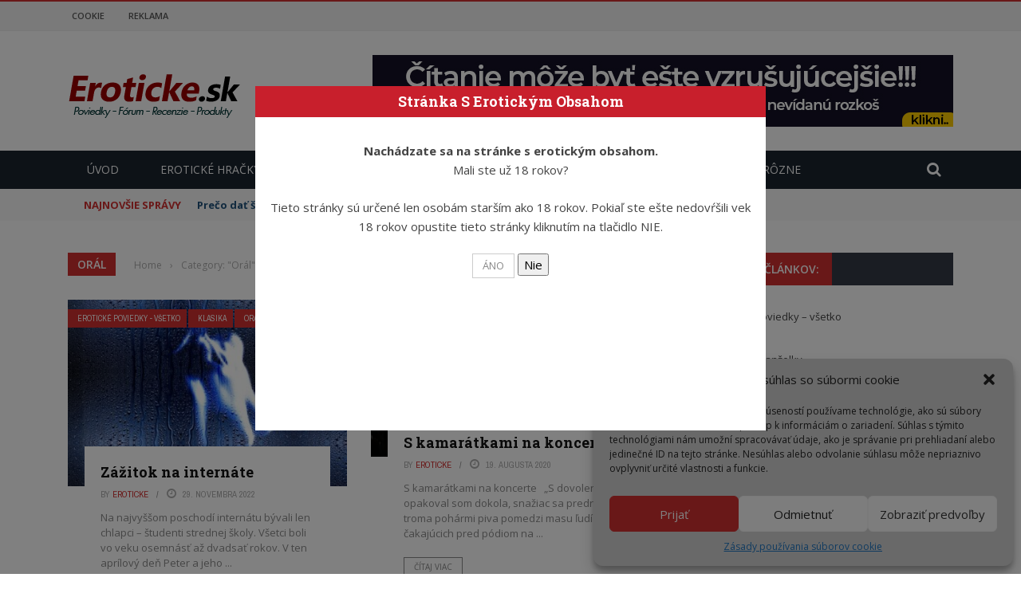

--- FILE ---
content_type: text/html; charset=UTF-8
request_url: https://www.eroticke.sk/oral/
body_size: 19662
content:
 
 <!DOCTYPE html>
<html lang="sk-SK" prefix="og: http://ogp.me/ns#">
    <head>
    	<meta charset="UTF-8" />
        
        <meta name="viewport" content="width=device-width, initial-scale=1"/>
        
        <meta http-equiv="Content-Type" content="text/html; charset=UTF-8" />
    	
    	    	
    	<link rel="pingback" href="https://www.eroticke.sk/xmlrpc.php">
    
    	<title>Orál Archives - Eroticke.sk - eroticke poviedky, recenzie, fórum</title>

<!-- This site is optimized with the Yoast SEO plugin v7.6.1 - https://yoast.com/wordpress/plugins/seo/ -->
<link rel="canonical" href="https://www.eroticke.sk/oral/" />
<link rel="next" href="https://www.eroticke.sk/oral/page/2/" />
<meta property="og:locale" content="sk_SK" />
<meta property="og:type" content="object" />
<meta property="og:title" content="Orál Archives - Eroticke.sk - eroticke poviedky, recenzie, fórum" />
<meta property="og:url" content="https://www.eroticke.sk/oral/" />
<meta property="og:site_name" content="Eroticke.sk - eroticke poviedky, recenzie, fórum" />
<meta name="twitter:card" content="summary_large_image" />
<meta name="twitter:title" content="Orál Archives - Eroticke.sk - eroticke poviedky, recenzie, fórum" />
<!-- / Yoast SEO plugin. -->

<link rel='dns-prefetch' href='//code.jquery.com' />
<link rel='dns-prefetch' href='//platform-api.sharethis.com' />
<link rel='dns-prefetch' href='//fonts.googleapis.com' />
<link rel='dns-prefetch' href='//s.w.org' />
<link rel="alternate" type="application/rss+xml" title="RSS kanál: Eroticke.sk - eroticke poviedky, recenzie, fórum &raquo;" href="https://www.eroticke.sk/feed/" />
<link rel="alternate" type="application/rss+xml" title="RSS kanál komentárov webu Eroticke.sk - eroticke poviedky, recenzie, fórum &raquo;" href="https://www.eroticke.sk/comments/feed/" />
<link rel="alternate" type="application/rss+xml" title="RSS kanál kategórie Eroticke.sk - eroticke poviedky, recenzie, fórum &raquo; Orál" href="https://www.eroticke.sk/oral/feed/" />
		<script type="text/javascript">
			window._wpemojiSettings = {"baseUrl":"https:\/\/s.w.org\/images\/core\/emoji\/11\/72x72\/","ext":".png","svgUrl":"https:\/\/s.w.org\/images\/core\/emoji\/11\/svg\/","svgExt":".svg","source":{"concatemoji":"https:\/\/www.eroticke.sk\/wp-includes\/js\/wp-emoji-release.min.js?ver=4.9.28"}};
			!function(e,a,t){var n,r,o,i=a.createElement("canvas"),p=i.getContext&&i.getContext("2d");function s(e,t){var a=String.fromCharCode;p.clearRect(0,0,i.width,i.height),p.fillText(a.apply(this,e),0,0);e=i.toDataURL();return p.clearRect(0,0,i.width,i.height),p.fillText(a.apply(this,t),0,0),e===i.toDataURL()}function c(e){var t=a.createElement("script");t.src=e,t.defer=t.type="text/javascript",a.getElementsByTagName("head")[0].appendChild(t)}for(o=Array("flag","emoji"),t.supports={everything:!0,everythingExceptFlag:!0},r=0;r<o.length;r++)t.supports[o[r]]=function(e){if(!p||!p.fillText)return!1;switch(p.textBaseline="top",p.font="600 32px Arial",e){case"flag":return s([55356,56826,55356,56819],[55356,56826,8203,55356,56819])?!1:!s([55356,57332,56128,56423,56128,56418,56128,56421,56128,56430,56128,56423,56128,56447],[55356,57332,8203,56128,56423,8203,56128,56418,8203,56128,56421,8203,56128,56430,8203,56128,56423,8203,56128,56447]);case"emoji":return!s([55358,56760,9792,65039],[55358,56760,8203,9792,65039])}return!1}(o[r]),t.supports.everything=t.supports.everything&&t.supports[o[r]],"flag"!==o[r]&&(t.supports.everythingExceptFlag=t.supports.everythingExceptFlag&&t.supports[o[r]]);t.supports.everythingExceptFlag=t.supports.everythingExceptFlag&&!t.supports.flag,t.DOMReady=!1,t.readyCallback=function(){t.DOMReady=!0},t.supports.everything||(n=function(){t.readyCallback()},a.addEventListener?(a.addEventListener("DOMContentLoaded",n,!1),e.addEventListener("load",n,!1)):(e.attachEvent("onload",n),a.attachEvent("onreadystatechange",function(){"complete"===a.readyState&&t.readyCallback()})),(n=t.source||{}).concatemoji?c(n.concatemoji):n.wpemoji&&n.twemoji&&(c(n.twemoji),c(n.wpemoji)))}(window,document,window._wpemojiSettings);
		</script>
		<style type="text/css">
img.wp-smiley,
img.emoji {
	display: inline !important;
	border: none !important;
	box-shadow: none !important;
	height: 1em !important;
	width: 1em !important;
	margin: 0 .07em !important;
	vertical-align: -0.1em !important;
	background: none !important;
	padding: 0 !important;
}
</style>
<link rel="stylesheet" href="https://www.eroticke.sk/wp-content/cache/minify/441bd.css" media="all" />




<link rel='stylesheet' id='jquery-core-css-css'  href='https://code.jquery.com/ui/1.11.4/themes/smoothness/jquery-ui.css?ver=4.9.28' type='text/css' media='all' />
<link rel="stylesheet" href="https://www.eroticke.sk/wp-content/cache/minify/8c982.css" media="all" />










<link rel='stylesheet' id='redux-google-fonts-gloria_option-css'  href='https://fonts.googleapis.com/css?family=Open+Sans%3A300%2C400%2C600%2C700%2C800%2C300italic%2C400italic%2C600italic%2C700italic%2C800italic%7CArchivo+Narrow%3A400%2C700%2C400italic%2C700italic%7CRoboto+Slab%3A100%2C300%2C400%2C700&#038;ver=1685469434' type='text/css' media='all' />
<link rel="stylesheet" href="https://www.eroticke.sk/wp-content/cache/minify/0a1f8.css" media="all" />



            <script>
                if (document.location.protocol != "https:") {
                    document.location = document.URL.replace(/^http:/i, "https:");
                }
            </script>
            <script src="https://www.eroticke.sk/wp-content/cache/minify/6ed74.js"></script>



<script type='text/javascript'>
/* <![CDATA[ */
var passster_cookie = {"url":"https:\/\/www.eroticke.sk\/wp-admin\/admin-ajax.php","days":"30","use_cookie":"on"};
/* ]]> */
</script>
<script src="https://www.eroticke.sk/wp-content/cache/minify/54607.js"></script>


<script type='text/javascript' src='https://code.jquery.com/ui/1.11.4/jquery-ui.js?ver=1'></script>
<script data-service="sharethis" data-category="marketing" type="text/plain" src='//platform-api.sharethis.com/js/sharethis.js#product=ga'></script>
<link rel='https://api.w.org/' href='https://www.eroticke.sk/wp-json/' />
<link rel="EditURI" type="application/rsd+xml" title="RSD" href="https://www.eroticke.sk/xmlrpc.php?rsd" />
<link rel="wlwmanifest" type="application/wlwmanifest+xml" href="https://www.eroticke.sk/wp-includes/wlwmanifest.xml" /> 
<meta name="generator" content="WordPress 4.9.28" />
		<style>
		.passster-form {
			background: #cecece;
			padding: 10px;
			margin: 0px;
		}
		.passster-form h4 {
			font-size: 20px;
			font-weight: 700;
			color: #000000;
		}
		.passster-form p {
			font-size: 15px;
			font-weight: 400;
			color: #000000;
		}
		.passster-form .error {
			font-size: 14px;
			font-weight: 400;
			color: #FFFFFF;
			background: #bf0426;
		}
		.passster-form #passster_submit {
			color: #FFFFFF;
			background: #730418;
		}
		.passster-form #passster_submit:hover {
			color: #FFFFFF;
			background: #aa1100;
		}                
		</style>
		<meta name="generator" content="Site Kit by Google 1.8.1" /><style>.cmplz-hidden{display:none!important;}</style>        <script type="text/javascript">
            var ajaxurl = 'https://www.eroticke.sk/wp-admin/admin-ajax.php';
        </script>
    <script async src="//pagead2.googlesyndication.com/pagead/js/adsbygoogle.js"></script> <script>
(adsbygoogle = window.adsbygoogle || []).push({
google_ad_client: "ca-pub-7514282322275820",
enable_page_level_ads: true,
tag_partner: "site_kit"
});
</script>
		    
    <style type='text/css' media="all">
                ::selection {color: #FFF; background: #d13030}
        ::-webkit-selection {color: #FFF; background: #d13030}
         
             p > a, .article-content p a, .article-content p a:visited, .article-content p a:focus, .article-content li a, .article-content li a:visited, 
             .article-content li a:focus, .content_out.small-post .meta .post-category a, .ticker-title, #top-menu>ul>li:hover, 
             #top-menu>ul>li .sub-menu li:hover, .content_in .meta > div.post-category a,
            .meta .post-category a, .top-nav .bk-links-modal:hover, .bk-lwa-profile .bk-user-data > div:hover,
            .s-post-header .meta > .post-category a, .breadcrumbs .location,
            .error-number h4, .redirect-home,
            .bk-author-box .author-info .bk-author-page-contact a:hover, .bk-blog-content .meta .post-category a, .widget-social-counter ul li .social-icon,
            #pagination .page-numbers, .post-page-links a, .single-page .icon-play:hover, .bk-author-box .author-info h3,
            #wp-calendar tbody td a, #wp-calendar tfoot #prev, .widget-feedburner > h3, 
            a.bk_u_login:hover, a.bk_u_logout:hover, .widget-feedburner .feedburner-inner > h3,
            .meta .post-author a, .content_out.small-post .post-category a, .widget-tabs .cm-header .author-name, blockquote, blockquote:before, 
            /* Title hover */
            .bk-main-feature-inner .bk-small-group .title:hover, .row-type h4:hover, .content_out.small-post h4:hover, 
            .widget-tabs .author-comment-wrap h4:hover, .widget_comment .post-title:hover, .classic-blog-type .post-c-wrap .title:hover, 
            .module-large-blog .post-c-wrap h4:hover, .widget_reviews_tabs .post-list h4:hover, .module-tiny-row .post-c-wrap h4:hover, .pros-cons-title, 
            .article-content p a:hover, .article-content p a:visited, .article-content p a:focus, .s-post-nav .nav-btn h3:hover,
            .widget_recent_entries a:hover, .widget_archive a:hover, .widget_categories a:hover, .widget_meta a:hover, .widget_pages a:hover, .widget_recent_comments a:hover, .widget_nav_menu > div a:hover,
            .widget_rss li a:hover, .widget.timeline-posts li a:hover, .widget.timeline-posts li a:hover .post-date, 
            .bk-header-2 .header-social .social-icon a:hover, .bk-header-90 .header-social .social-icon a:hover,
            /*** Woocommerce ***/
            .woocommerce-page .star-rating span, .woocommerce-page p.stars a, .woocommerce-page div.product form.cart table td .reset_variations:hover,
            .bk_small_cart .widget_shopping_cart .cart_list a:hover,
            /*** BBPRESS ***/
            #subscription-toggle, #subscription-toggle:hover, #bbpress-forums li > a:hover,
            .widget_recent_topics .details .comment-author a, .bbp-author-name, .bbp-author-name:hover, .bbp-author-name:visited, 
            .widget_latest_replies .details .comment-author, .widget_recent_topics .details .post-title:hover, .widget_display_views ul li a:hover, .widget_display_topics ul li a:hover, 
            .widget_display_replies ul li a:hover, .widget_display_forums ul li a:hover, 
            .widget_latest_replies .details h4:hover
            {color: #d13030}
            
            .widget_tag_cloud .tagcloud a:hover,
            #comment-submit:hover, .main-nav, 
            #pagination .page-numbers, .post-page-links a, .post-page-links > span, .widget_latest_comments .flex-direction-nav li a:hover,
            #mobile-inner-header, input[type="submit"]:hover, #pagination .page-numbers, .post-page-links a, .post-page-links > span, .bk-login-modal, .lwa-register.lwa-register-default,
            .button:hover, .bk-back-login:hover, .footer .widget-title h3, .footer .widget-tab-titles li.active h3,
            #mobile-inner-header, .readmore a:hover, .loadmore span.ajaxtext:hover, .result-msg a:hover, .top-bar, .widget.timeline-posts li a:hover .meta:before,
            .button:hover, .woocommerce-page input.button.alt:hover, .woocommerce-page input.button:hover, .woocommerce-page div.product form.cart .button:hover,
            .woocommerce-page .woocommerce-message .button:hover, .woocommerce-page a.button:hover, .woocommerce-cart .wc-proceed-to-checkout a.checkout-button:hover,
            .bk_small_cart .woocommerce.widget_shopping_cart .buttons a:hover, .recommend-box h3:after
            {border-color: #d13030;}

            .flex-direction-nav li a:hover, #back-top, .module-fw-slider .flex-control-nav li a.flex-active, .related-box h3 a.active,
            .footer .cm-flex .flex-control-paging li a.flex-active, .main-nav #main-menu .menu > li:hover, #main-menu > ul > li.current-menu-item,
            .module-title h2, .page-title h2, .row-type .post-category a, .bk-small-group .post-category a, .module-grid-carousel .bk-carousel-wrap .item-child .post-category a,
            .bk-review-box .bk-overlay span, .bk-score-box, .share-total, #pagination .page-numbers.current, .post-page-links > span, .widget_latest_comments .flex-direction-nav li a:hover,
            .searchform-wrap .search-icon, .module-square-grid .content_in_wrapper, .module-large-blog .post-category a, .result-msg a:hover,
            .readmore a:hover, .module-fw-slider .post-c-wrap .post-category a, .rating-wrap, .inner-cell .innerwrap .post-category a, .module-carousel .post-c-wrap .post-category a, 
            .widget_slider .post-category a, .module-square-grid .post-c-wrap .post-category a, .module-grid .post-c-wrap .post-category a,.module-title .bk-tabs.active a, .classic-blog-type .post-category a, .sidebar-wrap .widget-title h3, .widget-tab-titles li.active h3, 
            .module-fw-slider .post-c-wrap .readmore a:hover, .loadmore span.ajaxtext:hover, .widget_tag_cloud .tagcloud a:hover, .widget.timeline-posts li a:hover .meta:before,
            .s-tags a:hover, .singletop .post-category a, .mCSB_scrollTools .mCSB_dragger .mCSB_dragger_bar, .mCSB_scrollTools .mCSB_dragger:hover .mCSB_dragger_bar, 
            .mCSB_scrollTools .mCSB_dragger:active .mCSB_dragger_bar, .mCSB_scrollTools .mCSB_dragger.mCSB_dragger_onDrag .mCSB_dragger_bar, .widget-postlist .large-post .post-category a,
            input[type="submit"]:hover, .widget-feedburner .feedburner-subscribe:hover button, .bk-back-login:hover, #comment-submit:hover,
            .bk-header-slider .post-c-wrap .readmore a,
            /** Woocommerce **/
            .woocommerce span.onsale, .woocommerce-page span.onsale, .button:hover, .woocommerce-page input.button.alt:hover, .woocommerce-page input.button:hover, .woocommerce-page div.product form.cart .button:hover,
            .woocommerce-page .woocommerce-message .button:hover, .woocommerce-page a.button:hover, .woocommerce-cart .wc-proceed-to-checkout a.checkout-button:hover, 
            .woocommerce-page div.product .summary .product_title span, .woocommerce-page div.product .woocommerce-tabs ul.tabs li.active, 
            .related.products > h2 span, .woocommerce-page #reviews h3 span, .upsells.products > h2 span, .cross-sells > h2 span, .woocommerce-page .cart-collaterals .cart_totals h2 span, 
            .woocommerce-page div.product .summary .product_title span, .woocommerce-page .widget_price_filter .ui-slider .ui-slider-range, 
            .woocommerce-page .widget_price_filter .ui-slider .ui-slider-handle, .product_meta .post-tags a:hover, .widget_display_stats dd strong, 
            .bk_small_cart .woocommerce.widget_shopping_cart .buttons a:hover, .bk_small_cart .cart-contents span,
            /*** BBPRESS ***/
            #bbpress-forums #bbp-search-form .search-icon, .widget_display_search .search-icon, #bbpress-forums div.bbp-topic-tags a:hover
            {background-color: #d13030;}
            @-webkit-keyframes rotateplane {
                0% {
                    -webkit-transform: perspective(120px) scaleX(1) scaleY(1);
                    background-color: #d13030;
                }
                25% {
                    -webkit-transform: perspective(120px) rotateY(90deg) scaleX(1) scaleY(1);
                    background-color: #d13030;
                }
                25.1% {
                    -webkit-transform: perspective(120px) rotateY(90deg) scaleX(-1) scaleY(1);
                    background-color: #333333;
                }
                50% {
                    -webkit-transform: perspective(120px) rotateY(180deg) scaleX(-1) scaleY(1);
                    background-color: #333333;
                }
                75% {
                    -webkit-transform: perspective(120px) rotateY(180deg) rotateX(90deg) scaleX(-1) scaleY(1);
                    background-color: #333333;
                }
                75.1% {
                    -webkit-transform: perspective(120px) rotateY(180deg) rotateX(90deg) scaleX(-1) scaleY(-1);
                    background-color: #d13030;
                }
                100% {
                    -webkit-transform: perspective(120px) rotateY(180deg) rotateX(180deg) scaleX(-1) scaleY(-1);
                    background-color: #d13030;
                }
            }
            @keyframes rotateplane {
                0% {
                    transform: perspective(120px) rotateX(0deg) rotateY(0deg) scaleX(1) scaleY(1);
                    -webkit-transform: perspective(120px) rotateX(0deg) rotateY(0deg) scaleX(1) scaleY(1);
                    background-color: #d13030;
                }
                25% {
                    transform: perspective(120px) rotateX(-90deg) rotateY(0deg) scaleX(1) scaleY(1);
                    -webkit-transform: perspective(120px) rotateX(0deg) rotateY(0deg) scaleX(1) scaleY(1);
                    background-color: #d13030;
                }
                25.1% {
                    transform: perspective(120px) rotateX(-90deg) rotateY(0deg) scaleX(1) scaleY(-1);
                    -webkit-transform: perspective(120px) rotateX(-90deg) rotateY(0deg) scaleX(1) scaleY(-1);
                    background-color: #333333;
                }
                50% {
                    transform: perspective(120px) rotateX(-180.1deg) rotateY(0deg) scaleX(1) scaleY(-1);
                    -webkit-transform: perspective(120px) rotateX(-180.1deg) rotateY(0deg) scaleX(1) scaleY(-1);
                    background-color: #333333;
                }
                75% {
                    transform: perspective(120px) rotateX(-180.1deg) rotateY(-90deg) scaleX(1) scaleY(-1);
                    -webkit-transform: perspective(120px) rotateX(-180.1deg) rotateY(-90deg) scaleX(1) scaleY(-1);
                    background-color: #333333;
                }
                75.1% {
                    transform: perspective(120px) rotateX(-180.1deg) rotateY(-90deg) scaleX(-1) scaleY(-1);
                    -webkit-transform: perspective(120px) rotateX(-180.1deg) rotateY(-90deg) scaleX(-1) scaleY(-1);
                    background-color: #d13030;
                }
                100% {
                    transform: perspective(120px) rotateX(-180deg) rotateY(-179.9deg) scaleX(-1) scaleY(-1);
                    -webkit-transform: perspective(120px) rotateX(-180deg) rotateY(-179.9deg) scaleX(-1) scaleY(-1);
                    background-color: #d13030;
                }
            }
            .content_out .review-score, ::-webkit-scrollbar-thumb, ::-webkit-scrollbar-thumb:window-inactive 
            {background-color: rgba(209,48,48,0.9);}
            
            .footer .cm-flex .flex-control-paging li a
            {background-color: rgba(209,48,48,0.3);}
            

                 
                .widget_most_commented .comments:after 
                {border-right-color: #333946;}
                #main-mobile-menu, .bk-dropdown-menu, .bk-sub-sub-menu, .sub-menu, .bk-mega-menu, .bk-mega-column-menu ,
                .ajax-form input, .module-title .main-title, .sidebar-wrap .widget-title, .widget_most_commented .comments,
                .related-box h3 a, .widget-tab-titles, .bk-tabs-wrapper, .widget-feedburner .feedburner-email, .widget-feedburner .feedburner-subscribe button
                {background-color: #333946;}
            
                            #page-wrap { width: auto; }
                    </style>
        <link rel="icon" href="https://www.eroticke.sk/wp-content/uploads/2018/05/cropped-eroticke-poviedky-e-32x32.png" sizes="32x32" />
<link rel="icon" href="https://www.eroticke.sk/wp-content/uploads/2018/05/cropped-eroticke-poviedky-e-192x192.png" sizes="192x192" />
<link rel="apple-touch-icon-precomposed" href="https://www.eroticke.sk/wp-content/uploads/2018/05/cropped-eroticke-poviedky-e-180x180.png" />
<meta name="msapplication-TileImage" content="https://www.eroticke.sk/wp-content/uploads/2018/05/cropped-eroticke-poviedky-e-270x270.png" />
<style type="text/css" title="dynamic-css" class="options-output">#top-menu>ul>li, #top-menu>ul>li .sub-menu li, .bk_u_login, .bk_u_logout, .bk-links-modal{font-family:"Open Sans";font-weight:600;font-style:normal;}.header .logo.logo-text h1 a, .module-title h2, .page-title h2, .sidebar-wrap .widget-title h3, .widget-tab-titles h3, .main-nav #main-menu .menu > li, .main-nav #main-menu .menu > li > a, .mega-title h3, .header .logo.logo-text h1, .bk-sub-posts .post-title,
                            .comment-box .comment-author-name, .today-date, .related-box h3, .comment-box .comments-area-title h3, .comment-respond h3, .comments-area .comments-area-title h3, 
                            .bk-author-box .author-info h3, .footer .widget-title h3, .recommend-box h3, .bk-login-title, #footer-menu a, .bk-copyright, 
                            .woocommerce-page div.product .product_title, .woocommerce div.product .woocommerce-tabs ul.tabs li a, .module-title .bk-tabs,
                            .related.products > h2 span, .woocommerce-page #reviews h3 span, .upsells.products > h2 span, .cross-sells > h2 span, 
                            .woocommerce-page .cart-collaterals .cart_totals h2 span, .woocommerce-page div.product .summary .product_title span{font-family:"Open Sans";font-weight:400;font-style:normal;}.review-score, .bk-criteria-wrap > span, .rating-wrap span, .pros-cons-title{font-family:"Archivo Narrow";font-weight:700;font-style:normal;}.widget-tabs .cm-header, .widget-review-tabs ul li .bk-final-score, .widget-social-counter .counter, .widget-social-counter ul li .data .subscribe, .meta, .post-category, .widget_comment .cm-header div, .comment-box .comment-time, .share-box ul li .share-item__value,.share-box .bk-share .share-item__valuem, .share-total, .loadmore span.ajaxtext, .bk-search-content .nothing-respond, .share-sticky .total-share-wrap{font-family:"Archivo Narrow";font-weight:400;font-style:normal;}h1, h2, h3, h4, h5, #mobile-top-menu > ul > li, #mobile-menu > ul > li, .widget_display_stats dt,
                            .widget_display_views ul li a, .widget_display_topics ul li a, .widget_display_replies ul li a, 
                            .widget_display_forums ul li a, .widget_loginwithajaxwidget .bk-user-data ,.bk-share-box-top > span{font-family:"Roboto Slab";font-weight:700;font-style:normal;}body, textarea, input, p, .ticker-wrapper h4,
                            .entry-excerpt, .comment-text, .comment-author, .article-content,
                            .comments-area, .tag-list, .bk-mega-menu .bk-sub-posts .feature-post .menu-post-item .post-date, .comments-area small{font-family:"Open Sans";font-weight:400;font-style:normal;}</style>    </head>
    
    <body data-rsssl=1 data-cmplz=1 class="archive category category-oral category-847 elementor-default" itemscope itemtype=&quot;http://schema.org/WebPage&quot;>
        <div id="page-wrap" class= 'wide'>
        <div id="main-mobile-menu">
            <div class="block">
                <div id="mobile-inner-header">
                    <h3 class="menu-title">
                        Eroticke.sk &#8211; eroticke poviedky, recenzie, fórum                    </h3>
                    <a class="mobile-menu-close" href="#" title="Close"><i class="fa fa-long-arrow-left"></i></a>
                </div>
                                     <div class="top-menu">
                        <h3 class="menu-location-title">
                            Top Menu                        </h3>
                    <div id="mobile-top-menu" class="menu-vrchne-menu-container"><ul id="menu-vrchne-menu" class="menu"><li id="menu-item-3701" class="menu-item menu-item-type-post_type menu-item-object-page menu-item-3701"><a href="https://www.eroticke.sk/cookie/">Cookie</a></li>
<li id="menu-item-10813" class="menu-item menu-item-type-custom menu-item-object-custom menu-item-10813"><a target="_blank" href="https://www.eroticke.sk/reklama/">Reklama</a></li>
</ul></div>                    </div>
                                <div class="main-menu">
                    <h3 class="menu-location-title">
                        Main Menu                    </h3>
                    <div id="mobile-menu" class="menu-hlavne-menu-container"><ul id="menu-hlavne-menu" class="menu"><li id="menu-item-8" class="menu-item menu-item-type-custom menu-item-object-custom menu-item-home menu-item-8"><a href="https://www.eroticke.sk/">Úvod</a></li>
<li id="menu-item-24928" class="menu-item menu-item-type-custom menu-item-object-custom menu-item-24928"><a href="https://www.sexposta.sk/eroticke-hracky-2">Erotické hračky</a></li>
<li id="menu-item-497" class="menu-item menu-item-type-custom menu-item-object-custom current-menu-ancestor current-menu-parent menu-item-has-children menu-item-497"><a href="https://www.eroticke.sk/eroticke-poviedky/">Erotické poviedky</a>
<ul class="sub-menu">
	<li id="menu-item-23388" class="menu-item menu-item-type-taxonomy menu-item-object-category menu-item-23388 menu-category-25"><a href="https://www.eroticke.sk/eroticke-poviedky/">Erotické poviedky &#8211; všetko</a></li>
	<li id="menu-item-23389" class="menu-item menu-item-type-taxonomy menu-item-object-category menu-item-23389 menu-category-230"><a href="https://www.eroticke.sk/klasika/">Klasika</a></li>
	<li id="menu-item-23392" class="menu-item menu-item-type-taxonomy menu-item-object-category menu-item-23392 menu-category-29"><a href="https://www.eroticke.sk/milujuce-manzelky/">Milujúce manželky</a></li>
	<li id="menu-item-23393" class="menu-item menu-item-type-taxonomy menu-item-object-category menu-item-23393 menu-category-31"><a href="https://www.eroticke.sk/prvy-sex/">Prvý sex</a></li>
	<li id="menu-item-23390" class="menu-item menu-item-type-taxonomy menu-item-object-category menu-item-23390 menu-category-32"><a href="https://www.eroticke.sk/lesbicky-sex/">Lesbický sex</a></li>
	<li id="menu-item-23394" class="menu-item menu-item-type-taxonomy menu-item-object-category menu-item-23394 menu-category-30"><a href="https://www.eroticke.sk/skupinovy-sex/">Skupinový sex</a></li>
	<li id="menu-item-23391" class="menu-item menu-item-type-taxonomy menu-item-object-category menu-item-23391 menu-category-226"><a href="https://www.eroticke.sk/masturbacia/">Masturbácia</a></li>
	<li id="menu-item-23387" class="menu-item menu-item-type-taxonomy menu-item-object-category menu-item-23387 menu-category-28"><a href="https://www.eroticke.sk/bdsm-poviedky/">BDSM poviedky</a></li>
	<li id="menu-item-23386" class="menu-item menu-item-type-taxonomy menu-item-object-category menu-item-23386 menu-category-33"><a href="https://www.eroticke.sk/anal/">Anál</a></li>
	<li id="menu-item-23797" class="menu-item menu-item-type-taxonomy menu-item-object-category current-menu-item menu-item-23797 menu-category-847"><a href="https://www.eroticke.sk/oral/">Orál</a></li>
</ul>
</li>
<li id="menu-item-23861" class="menu-item menu-item-type-taxonomy menu-item-object-category menu-item-23861 menu-category-846"><a href="https://www.eroticke.sk/eroticke-rozpravky/">Erotické rozprávky</a></li>
<li id="menu-item-24972" class="menu-item menu-item-type-custom menu-item-object-custom menu-item-24972"><a href="https://www.erotika.sexposta.sk/sexualne-polohy/">Sexuálne polohy</a></li>
<li id="menu-item-24927" class="menu-item menu-item-type-custom menu-item-object-custom menu-item-has-children menu-item-24927"><a>Rôzne</a>
<ul class="sub-menu">
	<li id="menu-item-24165" class="menu-item menu-item-type-taxonomy menu-item-object-category menu-item-24165 menu-category-853"><a href="https://www.eroticke.sk/sex-a-erotika/">Sex a erotika</a></li>
	<li id="menu-item-24843" class="menu-item menu-item-type-taxonomy menu-item-object-category menu-item-24843 menu-category-897"><a href="https://www.eroticke.sk/sexshop/">Sexshop &#8211; články a recenzie</a></li>
	<li id="menu-item-500" class="menu-item menu-item-type-custom menu-item-object-custom menu-item-500"><a href="https://www.eroticke.sk/vztahy-a-sex/">Ostatné</a></li>
</ul>
</li>
</ul></div>                </div>
            </div>
        </div>
        <div id="page-inner-wrap">
            <div class="page-cover mobile-menu-close"></div>
            <div class="bk-page-header">
                <div class="header-wrap header-1">
                    <div class="top-bar" style="display: ;">
                        <div class="bkwrapper container">
                                                            <div class="top-nav clearfix">
                                                                                                                                                     
                                        <div id="top-menu" class="menu-vrchne-menu-container"><ul id="menu-vrchne-menu-1" class="menu"><li class="menu-item menu-item-type-post_type menu-item-object-page menu-item-3701"><a href="https://www.eroticke.sk/cookie/">Cookie</a></li>
<li class="menu-item menu-item-type-custom menu-item-object-custom menu-item-10813"><a target="_blank" href="https://www.eroticke.sk/reklama/">Reklama</a></li>
</ul></div> 
                                                                                                              
                                </div><!--top-nav-->
                                                    </div>
                    </div><!--top-bar-->
        
                    <div class="header container">
                        <div class="row">
                            <div class="col-md-12">
                    			<div class="header-inner ">
     			                   <!-- logo open -->
                                                                    			<div class="logo">
                                            <h1>
                                                <a href="https://www.eroticke.sk">
                                                    <img src="https://www.eroticke.sk/wp-content/uploads/2018/04/eroticke-sk.png" alt="logo"/>
                                                </a>
                                            </h1>
                            			</div>
                            			<!-- logo close -->
                                                                                                                            <!-- header-banner open -->                             
                                			<div class="header-banner">
                                                                                                <a class="ads-banner-link" target="_blank" href="">
                                    				    <img class="ads-banner" src="https://www.eroticke.sk/wp-content/uploads/2020/10/citanie-moze-byt-viac-vzrusujucejsie.jpg" alt="Header Banner"/>
                                                    </a>
                                                 
                                			</div>                            
                                			<!-- header-banner close -->
                                                                        </div>
                            </div>
                        </div>
                    </div>
                    <!-- nav open -->
            		<nav class="main-nav">
                        <div class="main-nav-inner bkwrapper container">
                            <div class="main-nav-container clearfix">
                                    <div class="main-nav-wrap">
                                        <div class="mobile-menu-wrap">
                                            <h3 class="menu-title">
                                                Eroticke.sk &#8211; eroticke poviedky, recenzie, fórum                                            </h3>
                                            <a class="mobile-nav-btn" id="nav-open-btn"><i class="fa fa-bars"></i></a>  
                                        </div>
                                        
                                        <div id="main-menu" class="menu-hlavne-menu-container"><ul id="menu-hlavne-menu-1" class="menu"><li class="menu-item menu-item-type-custom menu-item-object-custom menu-item-home menu-item-8"><a href="https://www.eroticke.sk/">Úvod</a></li>
<li class="menu-item menu-item-type-custom menu-item-object-custom menu-item-24928"><a href="https://www.sexposta.sk/eroticke-hracky-2">Erotické hračky</a></li>
<li class="menu-item menu-item-type-custom menu-item-object-custom current-menu-ancestor current-menu-parent menu-item-has-children menu-item-497"><a href="https://www.eroticke.sk/eroticke-poviedky/">Erotické poviedky</a><div class="bk-dropdown-menu"><div class="bk-sub-menu-wrap"><ul class="bk-sub-menu clearfix">	<li class="menu-item menu-item-type-taxonomy menu-item-object-category menu-item-23388 menu-category-25"><a href="https://www.eroticke.sk/eroticke-poviedky/">Erotické poviedky &#8211; všetko</a></li>
	<li class="menu-item menu-item-type-taxonomy menu-item-object-category menu-item-23389 menu-category-230"><a href="https://www.eroticke.sk/klasika/">Klasika</a></li>
	<li class="menu-item menu-item-type-taxonomy menu-item-object-category menu-item-23392 menu-category-29"><a href="https://www.eroticke.sk/milujuce-manzelky/">Milujúce manželky</a></li>
	<li class="menu-item menu-item-type-taxonomy menu-item-object-category menu-item-23393 menu-category-31"><a href="https://www.eroticke.sk/prvy-sex/">Prvý sex</a></li>
	<li class="menu-item menu-item-type-taxonomy menu-item-object-category menu-item-23390 menu-category-32"><a href="https://www.eroticke.sk/lesbicky-sex/">Lesbický sex</a></li>
	<li class="menu-item menu-item-type-taxonomy menu-item-object-category menu-item-23394 menu-category-30"><a href="https://www.eroticke.sk/skupinovy-sex/">Skupinový sex</a></li>
	<li class="menu-item menu-item-type-taxonomy menu-item-object-category menu-item-23391 menu-category-226"><a href="https://www.eroticke.sk/masturbacia/">Masturbácia</a></li>
	<li class="menu-item menu-item-type-taxonomy menu-item-object-category menu-item-23387 menu-category-28"><a href="https://www.eroticke.sk/bdsm-poviedky/">BDSM poviedky</a></li>
	<li class="menu-item menu-item-type-taxonomy menu-item-object-category menu-item-23386 menu-category-33"><a href="https://www.eroticke.sk/anal/">Anál</a></li>
	<li class="menu-item menu-item-type-taxonomy menu-item-object-category current-menu-item menu-item-23797 menu-category-847"><a href="https://www.eroticke.sk/oral/">Orál</a></li>
</ul></div></div></li>
<li class="menu-item menu-item-type-taxonomy menu-item-object-category menu-item-23861 menu-category-846"><a href="https://www.eroticke.sk/eroticke-rozpravky/">Erotické rozprávky</a></li>
<li class="menu-item menu-item-type-custom menu-item-object-custom menu-item-24972"><a href="https://www.erotika.sexposta.sk/sexualne-polohy/">Sexuálne polohy</a></li>
<li class="menu-item menu-item-type-custom menu-item-object-custom menu-item-has-children menu-item-24927"><a>Rôzne</a><div class="bk-dropdown-menu"><div class="bk-sub-menu-wrap"><ul class="bk-sub-menu clearfix">	<li class="menu-item menu-item-type-taxonomy menu-item-object-category menu-item-24165 menu-category-853"><a href="https://www.eroticke.sk/sex-a-erotika/">Sex a erotika</a></li>
	<li class="menu-item menu-item-type-taxonomy menu-item-object-category menu-item-24843 menu-category-897"><a href="https://www.eroticke.sk/sexshop/">Sexshop &#8211; články a recenzie</a></li>
	<li class="menu-item menu-item-type-custom menu-item-object-custom menu-item-500"><a href="https://www.eroticke.sk/vztahy-a-sex/">Ostatné</a></li>
</ul></div></div></li>
</ul></div>                                    </div>
                                    <div class="ajax-search-wrap"><div id="ajax-form-search" class="ajax-search-icon"><i class="fa fa-search"></i></div><form class="ajax-form" method="get" action="https://www.eroticke.sk/"><fieldset><input id="search-form-text" type="text" autocomplete="off" class="field" name="s" value="" placeholder="Search this Site..."></fieldset></form> <div id="ajax-search-result"></div></div> 
                            </div>    
                        </div><!-- main-nav-inner -->       
            		</nav>
                    <!-- nav close --> 
        		</div>                
                <!-- ticker open -->
                                            <div class="bk-ticker-module">
                                            <div class=" bkwrapper container">
                    <div class="bk-ticker-inner">
                        <ul id="ticker-69488ef1d98bf" class="bk-ticker-wrapper">
                                                            <li class="news-item">
                                    <div class="bk-article-wrapper" itemscope itemtype="http://schema.org/Article">
                                        <h4 itemprop="name" class="title"><a itemprop="url" href="https://www.eroticke.sk/preco-dat-sancu-masturbatorom-zdravsi-a-intenzivnejsi-zazitok/">Prečo dať šancu masturbátorom? Zdravší a intenzívnejší zážitok</a></h4>                                        <meta itemprop="author" content="1"><span style="display: none;" itemprop="author" itemscope itemtype="https://schema.org/Person"><meta itemprop="name" content="eroticke"></span><meta itemprop="headline " content="Prečo dať šancu masturbátorom? Zdravší a intenzívnejší zážitok"><meta itemprop="datePublished" content="2025-06-18T21:21:38+00:00"><meta itemprop="dateModified" content="2025-06-18T21:21:38+00:00"><meta itemscope itemprop="mainEntityOfPage" content="" itemType="https://schema.org/WebPage" itemid="https://www.eroticke.sk/preco-dat-sancu-masturbatorom-zdravsi-a-intenzivnejsi-zazitok/"/><span style="display: none;" itemprop="publisher" itemscope itemtype="https://schema.org/Organization"><span style="display: none;" itemprop="logo" itemscope itemtype="https://schema.org/ImageObject"><meta itemprop="url" content="https://www.eroticke.sk/wp-content/uploads/2018/04/eroticke-sk.png"></span><meta itemprop="name" content="Eroticke.sk - eroticke poviedky, recenzie, fórum"></span><span style="display: none;" itemprop="image" itemscope itemtype="https://schema.org/ImageObject"><meta itemprop="url" content="https://www.eroticke.sk/wp-content/uploads/2025/06/er725erjfvzqpqu19Xm.jpg"><meta itemprop="width" content="1500"><meta itemprop="height" content="1004"></span><meta itemprop="interactionCount" content="UserComments:0"/>	
                                    </div>
                                </li>
                                                            <li class="news-item">
                                    <div class="bk-article-wrapper" itemscope itemtype="http://schema.org/Article">
                                        <h4 itemprop="name" class="title"><a itemprop="url" href="https://www.eroticke.sk/neposluchal-si-mozno-ti-pomoze-mensi-trest/">Neposlúchal si? Možno ti pomôže menší trest</a></h4>                                        <meta itemprop="author" content="1"><span style="display: none;" itemprop="author" itemscope itemtype="https://schema.org/Person"><meta itemprop="name" content="eroticke"></span><meta itemprop="headline " content="Neposlúchal si? Možno ti pomôže menší trest"><meta itemprop="datePublished" content="2025-02-19T19:41:54+00:00"><meta itemprop="dateModified" content="2025-02-19T19:56:51+00:00"><meta itemscope itemprop="mainEntityOfPage" content="" itemType="https://schema.org/WebPage" itemid="https://www.eroticke.sk/neposluchal-si-mozno-ti-pomoze-mensi-trest/"/><span style="display: none;" itemprop="publisher" itemscope itemtype="https://schema.org/Organization"><span style="display: none;" itemprop="logo" itemscope itemtype="https://schema.org/ImageObject"><meta itemprop="url" content="https://www.eroticke.sk/wp-content/uploads/2018/04/eroticke-sk.png"></span><meta itemprop="name" content="Eroticke.sk - eroticke poviedky, recenzie, fórum"></span><span style="display: none;" itemprop="image" itemscope itemtype="https://schema.org/ImageObject"><meta itemprop="url" content="https://www.eroticke.sk/wp-content/uploads/2025/02/770ue687dtrf5eu.jpg"><meta itemprop="width" content="1280"><meta itemprop="height" content="853"></span><meta itemprop="interactionCount" content="UserComments:0"/>	
                                    </div>
                                </li>
                                                            <li class="news-item">
                                    <div class="bk-article-wrapper" itemscope itemtype="http://schema.org/Article">
                                        <h4 itemprop="name" class="title"><a itemprop="url" href="https://www.eroticke.sk/eroticky-darcek-pod-stromcek-boom-seven-days/">Erotický darček pod stromček? BOOM Seven Days</a></h4>                                        <meta itemprop="author" content="1"><span style="display: none;" itemprop="author" itemscope itemtype="https://schema.org/Person"><meta itemprop="name" content="eroticke"></span><meta itemprop="headline " content="Erotický darček pod stromček? BOOM Seven Days"><meta itemprop="datePublished" content="2024-11-22T20:37:51+00:00"><meta itemprop="dateModified" content="2024-11-22T20:45:24+00:00"><meta itemscope itemprop="mainEntityOfPage" content="" itemType="https://schema.org/WebPage" itemid="https://www.eroticke.sk/eroticky-darcek-pod-stromcek-boom-seven-days/"/><span style="display: none;" itemprop="publisher" itemscope itemtype="https://schema.org/Organization"><span style="display: none;" itemprop="logo" itemscope itemtype="https://schema.org/ImageObject"><meta itemprop="url" content="https://www.eroticke.sk/wp-content/uploads/2018/04/eroticke-sk.png"></span><meta itemprop="name" content="Eroticke.sk - eroticke poviedky, recenzie, fórum"></span><span style="display: none;" itemprop="image" itemscope itemtype="https://schema.org/ImageObject"><meta itemprop="url" content="https://www.eroticke.sk/wp-content/uploads/2024/11/BOOM_Seven_Days.png"><meta itemprop="width" content="605"><meta itemprop="height" content="283"></span><meta itemprop="interactionCount" content="UserComments:0"/>	
                                    </div>
                                </li>
                                                            <li class="news-item">
                                    <div class="bk-article-wrapper" itemscope itemtype="http://schema.org/Article">
                                        <h4 itemprop="name" class="title"><a itemprop="url" href="https://www.eroticke.sk/objavte-kuzlo-analnej-stimulacie-ako-si-vybrat-a-pouzivat-analny-kolik/">Objavte kúzlo análnej stimulácie: ako si vybrať a používať análny kolík</a></h4>                                        <meta itemprop="author" content="1"><span style="display: none;" itemprop="author" itemscope itemtype="https://schema.org/Person"><meta itemprop="name" content="eroticke"></span><meta itemprop="headline " content="Objavte kúzlo análnej stimulácie: ako si vybrať a používať análny kolík"><meta itemprop="datePublished" content="2024-11-01T19:02:48+00:00"><meta itemprop="dateModified" content="2024-11-01T19:07:31+00:00"><meta itemscope itemprop="mainEntityOfPage" content="" itemType="https://schema.org/WebPage" itemid="https://www.eroticke.sk/objavte-kuzlo-analnej-stimulacie-ako-si-vybrat-a-pouzivat-analny-kolik/"/><span style="display: none;" itemprop="publisher" itemscope itemtype="https://schema.org/Organization"><span style="display: none;" itemprop="logo" itemscope itemtype="https://schema.org/ImageObject"><meta itemprop="url" content="https://www.eroticke.sk/wp-content/uploads/2018/04/eroticke-sk.png"></span><meta itemprop="name" content="Eroticke.sk - eroticke poviedky, recenzie, fórum"></span><span style="display: none;" itemprop="image" itemscope itemtype="https://schema.org/ImageObject"><meta itemprop="url" content="https://www.eroticke.sk/wp-content/uploads/2024/11/iw0hzamtv5ua0v3.jpg"><meta itemprop="width" content="1600"><meta itemprop="height" content="1600"></span><meta itemprop="interactionCount" content="UserComments:0"/>	
                                    </div>
                                </li>
                                                            <li class="news-item">
                                    <div class="bk-article-wrapper" itemscope itemtype="http://schema.org/Article">
                                        <h4 itemprop="name" class="title"><a itemprop="url" href="https://www.eroticke.sk/stimulatory-klitorisu-v-com-sa-lisia-od-klasickych-vibratorov/">Stimulátory klitorisu: V čom sa líšia od klasických vibrátorov?</a></h4>                                        <meta itemprop="author" content="1"><span style="display: none;" itemprop="author" itemscope itemtype="https://schema.org/Person"><meta itemprop="name" content="eroticke"></span><meta itemprop="headline " content="Stimulátory klitorisu: V čom sa líšia od klasických vibrátorov?"><meta itemprop="datePublished" content="2024-07-30T19:48:54+00:00"><meta itemprop="dateModified" content="2024-07-30T19:48:54+00:00"><meta itemscope itemprop="mainEntityOfPage" content="" itemType="https://schema.org/WebPage" itemid="https://www.eroticke.sk/stimulatory-klitorisu-v-com-sa-lisia-od-klasickych-vibratorov/"/><span style="display: none;" itemprop="publisher" itemscope itemtype="https://schema.org/Organization"><span style="display: none;" itemprop="logo" itemscope itemtype="https://schema.org/ImageObject"><meta itemprop="url" content="https://www.eroticke.sk/wp-content/uploads/2018/04/eroticke-sk.png"></span><meta itemprop="name" content="Eroticke.sk - eroticke poviedky, recenzie, fórum"></span><span style="display: none;" itemprop="image" itemscope itemtype="https://schema.org/ImageObject"><meta itemprop="url" content="https://www.eroticke.sk/wp-content/uploads/2024/07/desire-concept-woman-lying-bed-holding-dildo-vibrator-her-hand-help-herself-21212.jpg"><meta itemprop="width" content="2048"><meta itemprop="height" content="1339"></span><meta itemprop="interactionCount" content="UserComments:0"/>	
                                    </div>
                                </li>
                                                    </ul>
                    </div>
                </div>                        
                                        </div><!--end ticker-module-->
                                        <!-- ticker close -->
            </div>                
            
            <!-- backtop open -->
    		                <div id="back-top"><i class="fa fa-long-arrow-up"></i></div>
                		<!-- backtop close --><div id="body-wrapper" class="wp-page">
        <div class="bkwrapper container">	
        <div class="row bksection">
            <div class="bk-category-content bkpage-content col-md-8 has-sb">
                <div class="page-title">
            		<h2 class="heading"><span>Orál</span></h2>
                    <div class="bk-breadcrumbs-wrap"><div class="breadcrumbs"><span itemscope itemtype="http://data-vocabulary.org/Breadcrumb"><a itemprop="url" href="https://www.eroticke.sk//"><span itemprop="title">Home</span></a></span><span class="delim">&rsaquo;</span><span class="current">Category: &quot;Orál&quot;</span></div></div>                                    </div>  
                <div class="row">              
                    <div id="main-content" class="clear-fix" role="main">
                		
                                                                                                                    <div class="content-wrap bk-masonry">
                                    <ul class="bk-masonry-content clearfix">
                                          
                                                                                        <li class="col-md-6 col-sm-6 item">
                                                <div class="row-type content_out hasPostThumbnail">
                                                    	
                                                                <div class="bk-article-wrapper" itemscope itemtype="http://schema.org/Article">
                <div class="row-type-inner">
                    <div class="bk-mask">
                        <div class="thumb hide-thumb"><a href="https://www.eroticke.sk/zazitok-na-internate/"><img width="400" height="267" src="https://www.eroticke.sk/wp-content/uploads/2022/11/sex-v-internatnej-sprche-400x267.jpg" class="attachment-gloria_auto_size size-gloria_auto_size wp-post-image" alt="" srcset="https://www.eroticke.sk/wp-content/uploads/2022/11/sex-v-internatnej-sprche-400x267.jpg 400w, https://www.eroticke.sk/wp-content/uploads/2022/11/sex-v-internatnej-sprche-300x200.jpg 300w, https://www.eroticke.sk/wp-content/uploads/2022/11/sex-v-internatnej-sprche.jpg 640w" sizes="(max-width: 400px) 100vw, 400px" /></a> <!-- close a tag --></div> <!-- close thumb -->                                            </div>
                    <div class="post-category"><a href="https://www.eroticke.sk/eroticke-poviedky/">Erotické poviedky - všetko</a><a href="https://www.eroticke.sk/klasika/">Klasika</a><a href="https://www.eroticke.sk/oral/">Orál</a></div>      
                    <div class="post-c-wrap sink">        
                        <h4 itemprop="name" class="title"><a itemprop="url" href="https://www.eroticke.sk/zazitok-na-internate/">Zážitok na internáte</a></h4>                        <div class="meta"><div class="post-author">By <a href="https://www.eroticke.sk/author/eroticke/">eroticke</a></div><div class="post-date"><i class="fa fa-clock-o"></i>29. novembra 2022</div></div>                        <div class="excerpt">Na najvyššom poschodí internátu bývali len chlapci &#8211; študenti strednej školy. Všetci boli vo veku osemnásť až dvadsať rokov. V ten aprílový deň Peter a jeho ...</div>                        <div class="readmore"><a href="https://www.eroticke.sk/zazitok-na-internate/">Čítaj viac</a></div>      
                    </div>
                </div>
                <meta itemprop="author" content="1"><span style="display: none;" itemprop="author" itemscope itemtype="https://schema.org/Person"><meta itemprop="name" content="eroticke"></span><meta itemprop="headline " content="Zážitok na internáte"><meta itemprop="datePublished" content="2022-11-29T19:54:39+00:00"><meta itemprop="dateModified" content="2022-11-29T20:50:33+00:00"><meta itemscope itemprop="mainEntityOfPage" content="" itemType="https://schema.org/WebPage" itemid="https://www.eroticke.sk/zazitok-na-internate/"/><span style="display: none;" itemprop="publisher" itemscope itemtype="https://schema.org/Organization"><span style="display: none;" itemprop="logo" itemscope itemtype="https://schema.org/ImageObject"><meta itemprop="url" content="https://www.eroticke.sk/wp-content/uploads/2018/04/eroticke-sk.png"></span><meta itemprop="name" content="Eroticke.sk - eroticke poviedky, recenzie, fórum"></span><span style="display: none;" itemprop="image" itemscope itemtype="https://schema.org/ImageObject"><meta itemprop="url" content="https://www.eroticke.sk/wp-content/uploads/2022/11/sex-v-internatnej-sprche.jpg"><meta itemprop="width" content="640"><meta itemprop="height" content="427"></span><meta itemprop="interactionCount" content="UserComments:0"/>            </div>
                                                            </div>
                                            </li>
                                          
                                                                                        <li class="col-md-6 col-sm-6 item">
                                                <div class="row-type content_out hasPostThumbnail">
                                                    	
                                                                <div class="bk-article-wrapper" itemscope itemtype="http://schema.org/Article">
                <div class="row-type-inner">
                    <div class="bk-mask">
                        <div class="thumb hide-thumb"><a href="https://www.eroticke.sk/s-kamaratkami-na-koncerte/"><img width="400" height="225" src="https://www.eroticke.sk/wp-content/uploads/2020/08/s-kamaratkami-na-koncerte-400x225.jpg" class="attachment-gloria_auto_size size-gloria_auto_size wp-post-image" alt="" srcset="https://www.eroticke.sk/wp-content/uploads/2020/08/s-kamaratkami-na-koncerte-400x225.jpg 400w, https://www.eroticke.sk/wp-content/uploads/2020/08/s-kamaratkami-na-koncerte-300x169.jpg 300w, https://www.eroticke.sk/wp-content/uploads/2020/08/s-kamaratkami-na-koncerte.jpg 640w" sizes="(max-width: 400px) 100vw, 400px" /></a> <!-- close a tag --></div> <!-- close thumb -->                                            </div>
                    <div class="post-category"><a href="https://www.eroticke.sk/eroticke-poviedky/">Erotické poviedky - všetko</a><a href="https://www.eroticke.sk/oral/">Orál</a><a href="https://www.eroticke.sk/skupinovy-sex/">Skupinový sex</a></div>      
                    <div class="post-c-wrap sink">        
                        <h4 itemprop="name" class="title"><a itemprop="url" href="https://www.eroticke.sk/s-kamaratkami-na-koncerte/">S kamarátkami na koncerte</a></h4>                        <div class="meta"><div class="post-author">By <a href="https://www.eroticke.sk/author/eroticke/">eroticke</a></div><div class="post-date"><i class="fa fa-clock-o"></i>19. augusta 2020</div></div>                        <div class="excerpt">S kamarátkami na koncerte &nbsp; „S dovolením,“ opakoval som dokola, snažiac sa predrať s troma pohármi piva pomedzi masu ľudí čakajúcich pred pódiom na ...</div>                        <div class="readmore"><a href="https://www.eroticke.sk/s-kamaratkami-na-koncerte/">Čítaj viac</a></div>      
                    </div>
                </div>
                <meta itemprop="author" content="1"><span style="display: none;" itemprop="author" itemscope itemtype="https://schema.org/Person"><meta itemprop="name" content="eroticke"></span><meta itemprop="headline " content="S kamarátkami na koncerte"><meta itemprop="datePublished" content="2020-08-19T09:19:18+00:00"><meta itemprop="dateModified" content="2022-08-06T21:39:08+00:00"><meta itemscope itemprop="mainEntityOfPage" content="" itemType="https://schema.org/WebPage" itemid="https://www.eroticke.sk/s-kamaratkami-na-koncerte/"/><span style="display: none;" itemprop="publisher" itemscope itemtype="https://schema.org/Organization"><span style="display: none;" itemprop="logo" itemscope itemtype="https://schema.org/ImageObject"><meta itemprop="url" content="https://www.eroticke.sk/wp-content/uploads/2018/04/eroticke-sk.png"></span><meta itemprop="name" content="Eroticke.sk - eroticke poviedky, recenzie, fórum"></span><span style="display: none;" itemprop="image" itemscope itemtype="https://schema.org/ImageObject"><meta itemprop="url" content="https://www.eroticke.sk/wp-content/uploads/2020/08/s-kamaratkami-na-koncerte.jpg"><meta itemprop="width" content="640"><meta itemprop="height" content="360"></span><meta itemprop="interactionCount" content="UserComments:0"/>            </div>
                                                            </div>
                                            </li>
                                          
                                                                                        <li class="col-md-6 col-sm-6 item">
                                                <div class="row-type content_out hasPostThumbnail">
                                                    	
                                                                <div class="bk-article-wrapper" itemscope itemtype="http://schema.org/Article">
                <div class="row-type-inner">
                    <div class="bk-mask">
                        <div class="thumb hide-thumb"><a href="https://www.eroticke.sk/vylet-vlakom/"><img width="400" height="288" src="https://www.eroticke.sk/wp-content/uploads/2020/07/vylet-vlakom-400x288.jpg" class="attachment-gloria_auto_size size-gloria_auto_size wp-post-image" alt="" srcset="https://www.eroticke.sk/wp-content/uploads/2020/07/vylet-vlakom-400x288.jpg 400w, https://www.eroticke.sk/wp-content/uploads/2020/07/vylet-vlakom-300x216.jpg 300w, https://www.eroticke.sk/wp-content/uploads/2020/07/vylet-vlakom.jpg 640w" sizes="(max-width: 400px) 100vw, 400px" /></a> <!-- close a tag --></div> <!-- close thumb -->                                            </div>
                    <div class="post-category"><a href="https://www.eroticke.sk/eroticke-poviedky/">Erotické poviedky - všetko</a><a href="https://www.eroticke.sk/oral/">Orál</a></div>      
                    <div class="post-c-wrap sink">        
                        <h4 itemprop="name" class="title"><a itemprop="url" href="https://www.eroticke.sk/vylet-vlakom/">Výlet vlakom</a></h4>                        <div class="meta"><div class="post-author">By <a href="https://www.eroticke.sk/author/eroticke/">eroticke</a></div><div class="post-date"><i class="fa fa-clock-o"></i>17. júla 2020</div></div>                        <div class="excerpt">Výlet vlakom „Dobrý deň, poprosím vás o cestovné lístky,“ ozvala sa sprievodkyňa, ktorá po krátkom zaklopaní roztvorila dvere do nášho kupé. S mojou kamarátkou ...</div>                        <div class="readmore"><a href="https://www.eroticke.sk/vylet-vlakom/">Čítaj viac</a></div>      
                    </div>
                </div>
                <meta itemprop="author" content="1"><span style="display: none;" itemprop="author" itemscope itemtype="https://schema.org/Person"><meta itemprop="name" content="eroticke"></span><meta itemprop="headline " content="Výlet vlakom"><meta itemprop="datePublished" content="2020-07-17T09:22:56+00:00"><meta itemprop="dateModified" content="2022-08-06T21:43:54+00:00"><meta itemscope itemprop="mainEntityOfPage" content="" itemType="https://schema.org/WebPage" itemid="https://www.eroticke.sk/vylet-vlakom/"/><span style="display: none;" itemprop="publisher" itemscope itemtype="https://schema.org/Organization"><span style="display: none;" itemprop="logo" itemscope itemtype="https://schema.org/ImageObject"><meta itemprop="url" content="https://www.eroticke.sk/wp-content/uploads/2018/04/eroticke-sk.png"></span><meta itemprop="name" content="Eroticke.sk - eroticke poviedky, recenzie, fórum"></span><span style="display: none;" itemprop="image" itemscope itemtype="https://schema.org/ImageObject"><meta itemprop="url" content="https://www.eroticke.sk/wp-content/uploads/2020/07/vylet-vlakom.jpg"><meta itemprop="width" content="640"><meta itemprop="height" content="460"></span><meta itemprop="interactionCount" content="UserComments:0"/>            </div>
                                                            </div>
                                            </li>
                                          
                                                                                        <li class="col-md-6 col-sm-6 item">
                                                <div class="row-type content_out hasPostThumbnail">
                                                    	
                                                                <div class="bk-article-wrapper" itemscope itemtype="http://schema.org/Article">
                <div class="row-type-inner">
                    <div class="bk-mask">
                        <div class="thumb hide-thumb"><a href="https://www.eroticke.sk/s-nevlastnou-sestrou-pri-jazere/"><img width="400" height="276" src="https://www.eroticke.sk/wp-content/uploads/2020/04/s-nevlastnou-sestrou-pri-jazere-400x276.jpg" class="attachment-gloria_auto_size size-gloria_auto_size wp-post-image" alt="" srcset="https://www.eroticke.sk/wp-content/uploads/2020/04/s-nevlastnou-sestrou-pri-jazere-400x276.jpg 400w, https://www.eroticke.sk/wp-content/uploads/2020/04/s-nevlastnou-sestrou-pri-jazere-300x207.jpg 300w, https://www.eroticke.sk/wp-content/uploads/2020/04/s-nevlastnou-sestrou-pri-jazere-160x110.jpg 160w, https://www.eroticke.sk/wp-content/uploads/2020/04/s-nevlastnou-sestrou-pri-jazere.jpg 640w" sizes="(max-width: 400px) 100vw, 400px" /></a> <!-- close a tag --></div> <!-- close thumb -->                                            </div>
                    <div class="post-category"><a href="https://www.eroticke.sk/eroticke-poviedky/">Erotické poviedky - všetko</a><a href="https://www.eroticke.sk/klasika/">Klasika</a><a href="https://www.eroticke.sk/oral/">Orál</a></div>      
                    <div class="post-c-wrap sink">        
                        <h4 itemprop="name" class="title"><a itemprop="url" href="https://www.eroticke.sk/s-nevlastnou-sestrou-pri-jazere/">S nevlastnou sestrou pri jazere</a></h4>                        <div class="meta"><div class="post-author">By <a href="https://www.eroticke.sk/author/eroticke/">eroticke</a></div><div class="post-date"><i class="fa fa-clock-o"></i>29. apríla 2020</div></div>                        <div class="excerpt">S nevlastnou sestrou pri jazere Bolo horúce letné poludnie a ja som sa ako kysnuté cesto rozvaľoval v obývačke na gauči. Voľný víkend, rodičia ...</div>                        <div class="readmore"><a href="https://www.eroticke.sk/s-nevlastnou-sestrou-pri-jazere/">Čítaj viac</a></div>      
                    </div>
                </div>
                <meta itemprop="author" content="1"><span style="display: none;" itemprop="author" itemscope itemtype="https://schema.org/Person"><meta itemprop="name" content="eroticke"></span><meta itemprop="headline " content="S nevlastnou sestrou pri jazere"><meta itemprop="datePublished" content="2020-04-29T15:31:43+00:00"><meta itemprop="dateModified" content="2022-08-06T22:26:39+00:00"><meta itemscope itemprop="mainEntityOfPage" content="" itemType="https://schema.org/WebPage" itemid="https://www.eroticke.sk/s-nevlastnou-sestrou-pri-jazere/"/><span style="display: none;" itemprop="publisher" itemscope itemtype="https://schema.org/Organization"><span style="display: none;" itemprop="logo" itemscope itemtype="https://schema.org/ImageObject"><meta itemprop="url" content="https://www.eroticke.sk/wp-content/uploads/2018/04/eroticke-sk.png"></span><meta itemprop="name" content="Eroticke.sk - eroticke poviedky, recenzie, fórum"></span><span style="display: none;" itemprop="image" itemscope itemtype="https://schema.org/ImageObject"><meta itemprop="url" content="https://www.eroticke.sk/wp-content/uploads/2020/04/s-nevlastnou-sestrou-pri-jazere.jpg"><meta itemprop="width" content="640"><meta itemprop="height" content="441"></span><meta itemprop="interactionCount" content="UserComments:0"/>            </div>
                                                            </div>
                                            </li>
                                          
                                                                                        <li class="col-md-6 col-sm-6 item">
                                                <div class="row-type content_out hasPostThumbnail">
                                                    	
                                                                <div class="bk-article-wrapper" itemscope itemtype="http://schema.org/Article">
                <div class="row-type-inner">
                    <div class="bk-mask">
                        <div class="thumb hide-thumb"><a href="https://www.eroticke.sk/susedske-vztahy/"><img width="400" height="300" src="https://www.eroticke.sk/wp-content/uploads/2020/03/susedske-vztahy-eroticka-poviedka-400x300.jpg" class="attachment-gloria_auto_size size-gloria_auto_size wp-post-image" alt="" srcset="https://www.eroticke.sk/wp-content/uploads/2020/03/susedske-vztahy-eroticka-poviedka-400x300.jpg 400w, https://www.eroticke.sk/wp-content/uploads/2020/03/susedske-vztahy-eroticka-poviedka-300x225.jpg 300w, https://www.eroticke.sk/wp-content/uploads/2020/03/susedske-vztahy-eroticka-poviedka.jpg 640w" sizes="(max-width: 400px) 100vw, 400px" /></a> <!-- close a tag --></div> <!-- close thumb -->                                            </div>
                    <div class="post-category"><a href="https://www.eroticke.sk/eroticke-poviedky/">Erotické poviedky - všetko</a><a href="https://www.eroticke.sk/klasika/">Klasika</a><a href="https://www.eroticke.sk/oral/">Orál</a></div>      
                    <div class="post-c-wrap sink">        
                        <h4 itemprop="name" class="title"><a itemprop="url" href="https://www.eroticke.sk/susedske-vztahy/">Susedské vzťahy</a></h4>                        <div class="meta"><div class="post-author">By <a href="https://www.eroticke.sk/author/eroticke/">eroticke</a></div><div class="post-date"><i class="fa fa-clock-o"></i>30. marca 2020</div></div>                        <div class="excerpt">Susedské vzťahy Opäť sa vraciam domov po známej ceste tak trochu pripitý. Od tej doby čo som pred 3 týždňami pristihol moju Zuzanu s ...</div>                        <div class="readmore"><a href="https://www.eroticke.sk/susedske-vztahy/">Čítaj viac</a></div>      
                    </div>
                </div>
                <meta itemprop="author" content="1"><span style="display: none;" itemprop="author" itemscope itemtype="https://schema.org/Person"><meta itemprop="name" content="eroticke"></span><meta itemprop="headline " content="Susedské vzťahy"><meta itemprop="datePublished" content="2020-03-30T18:21:06+00:00"><meta itemprop="dateModified" content="2022-08-06T22:36:24+00:00"><meta itemscope itemprop="mainEntityOfPage" content="" itemType="https://schema.org/WebPage" itemid="https://www.eroticke.sk/susedske-vztahy/"/><span style="display: none;" itemprop="publisher" itemscope itemtype="https://schema.org/Organization"><span style="display: none;" itemprop="logo" itemscope itemtype="https://schema.org/ImageObject"><meta itemprop="url" content="https://www.eroticke.sk/wp-content/uploads/2018/04/eroticke-sk.png"></span><meta itemprop="name" content="Eroticke.sk - eroticke poviedky, recenzie, fórum"></span><span style="display: none;" itemprop="image" itemscope itemtype="https://schema.org/ImageObject"><meta itemprop="url" content="https://www.eroticke.sk/wp-content/uploads/2020/03/susedske-vztahy-eroticka-poviedka.jpg"><meta itemprop="width" content="640"><meta itemprop="height" content="480"></span><meta itemprop="interactionCount" content="UserComments:0"/>            </div>
                                                            </div>
                                            </li>
                                          
                                                                                        <li class="col-md-6 col-sm-6 item">
                                                <div class="row-type content_out hasPostThumbnail">
                                                    	
                                                                <div class="bk-article-wrapper" itemscope itemtype="http://schema.org/Article">
                <div class="row-type-inner">
                    <div class="bk-mask">
                        <div class="thumb hide-thumb"><a href="https://www.eroticke.sk/silvestrovska-chata/"><img width="400" height="252" src="https://www.eroticke.sk/wp-content/uploads/2020/03/silvestrovka-chata-erptocka-poviedka-400x252.jpg" class="attachment-gloria_auto_size size-gloria_auto_size wp-post-image" alt="" srcset="https://www.eroticke.sk/wp-content/uploads/2020/03/silvestrovka-chata-erptocka-poviedka-400x252.jpg 400w, https://www.eroticke.sk/wp-content/uploads/2020/03/silvestrovka-chata-erptocka-poviedka-300x189.jpg 300w, https://www.eroticke.sk/wp-content/uploads/2020/03/silvestrovka-chata-erptocka-poviedka.jpg 640w" sizes="(max-width: 400px) 100vw, 400px" /></a> <!-- close a tag --></div> <!-- close thumb -->                                            </div>
                    <div class="post-category"><a href="https://www.eroticke.sk/eroticke-poviedky/">Erotické poviedky - všetko</a><a href="https://www.eroticke.sk/oral/">Orál</a></div>      
                    <div class="post-c-wrap sink">        
                        <h4 itemprop="name" class="title"><a itemprop="url" href="https://www.eroticke.sk/silvestrovska-chata/">Silvestrovská chata</a></h4>                        <div class="meta"><div class="post-author">By <a href="https://www.eroticke.sk/author/eroticke/">eroticke</a></div><div class="post-date"><i class="fa fa-clock-o"></i>11. marca 2020</div></div>                        <div class="excerpt">Silvestrovská chata &nbsp; „A do dna!“ pozdvihol som pohár vodky a vylial do seba jeho obsah. Moji spoločníci neotáľali a urobili to isté. Bol studený a temný ...</div>                        <div class="readmore"><a href="https://www.eroticke.sk/silvestrovska-chata/">Čítaj viac</a></div>      
                    </div>
                </div>
                <meta itemprop="author" content="1"><span style="display: none;" itemprop="author" itemscope itemtype="https://schema.org/Person"><meta itemprop="name" content="eroticke"></span><meta itemprop="headline " content="Silvestrovská chata"><meta itemprop="datePublished" content="2020-03-11T20:47:48+00:00"><meta itemprop="dateModified" content="2022-08-06T22:46:20+00:00"><meta itemscope itemprop="mainEntityOfPage" content="" itemType="https://schema.org/WebPage" itemid="https://www.eroticke.sk/silvestrovska-chata/"/><span style="display: none;" itemprop="publisher" itemscope itemtype="https://schema.org/Organization"><span style="display: none;" itemprop="logo" itemscope itemtype="https://schema.org/ImageObject"><meta itemprop="url" content="https://www.eroticke.sk/wp-content/uploads/2018/04/eroticke-sk.png"></span><meta itemprop="name" content="Eroticke.sk - eroticke poviedky, recenzie, fórum"></span><span style="display: none;" itemprop="image" itemscope itemtype="https://schema.org/ImageObject"><meta itemprop="url" content="https://www.eroticke.sk/wp-content/uploads/2020/03/silvestrovka-chata-erptocka-poviedka.jpg"><meta itemprop="width" content="640"><meta itemprop="height" content="403"></span><meta itemprop="interactionCount" content="UserComments:0"/>            </div>
                                                            </div>
                                            </li>
                                          
                                                                                        <li class="col-md-6 col-sm-6 item">
                                                <div class="row-type content_out hasPostThumbnail">
                                                    	
                                                                <div class="bk-article-wrapper" itemscope itemtype="http://schema.org/Article">
                <div class="row-type-inner">
                    <div class="bk-mask">
                        <div class="thumb hide-thumb"><a href="https://www.eroticke.sk/sportom-k-sexu/"><img width="400" height="300" src="https://www.eroticke.sk/wp-content/uploads/2020/03/sportom-k-sexu-poviedka-400x300.jpg" class="attachment-gloria_auto_size size-gloria_auto_size wp-post-image" alt="" srcset="https://www.eroticke.sk/wp-content/uploads/2020/03/sportom-k-sexu-poviedka-400x300.jpg 400w, https://www.eroticke.sk/wp-content/uploads/2020/03/sportom-k-sexu-poviedka-300x225.jpg 300w, https://www.eroticke.sk/wp-content/uploads/2020/03/sportom-k-sexu-poviedka.jpg 640w" sizes="(max-width: 400px) 100vw, 400px" /></a> <!-- close a tag --></div> <!-- close thumb -->                                            </div>
                    <div class="post-category"><a href="https://www.eroticke.sk/eroticke-poviedky/">Erotické poviedky - všetko</a><a href="https://www.eroticke.sk/klasika/">Klasika</a><a href="https://www.eroticke.sk/oral/">Orál</a></div>      
                    <div class="post-c-wrap sink">        
                        <h4 itemprop="name" class="title"><a itemprop="url" href="https://www.eroticke.sk/sportom-k-sexu/">Športom k sexu</a></h4>                        <div class="meta"><div class="post-author">By <a href="https://www.eroticke.sk/author/eroticke/">eroticke</a></div><div class="post-date"><i class="fa fa-clock-o"></i>2. marca 2020</div></div>                        <div class="excerpt">Športom k sexu Bolo krásne májové ráno, obloha jasná a slnko príjemne hrejivé. Bežal som po chodníku v krátkych nohaviciach a voľnom tielku. O svoje telo som sa ...</div>                        <div class="readmore"><a href="https://www.eroticke.sk/sportom-k-sexu/">Čítaj viac</a></div>      
                    </div>
                </div>
                <meta itemprop="author" content="1"><span style="display: none;" itemprop="author" itemscope itemtype="https://schema.org/Person"><meta itemprop="name" content="eroticke"></span><meta itemprop="headline " content="Športom k sexu"><meta itemprop="datePublished" content="2020-03-02T19:33:39+00:00"><meta itemprop="dateModified" content="2022-08-06T22:52:23+00:00"><meta itemscope itemprop="mainEntityOfPage" content="" itemType="https://schema.org/WebPage" itemid="https://www.eroticke.sk/sportom-k-sexu/"/><span style="display: none;" itemprop="publisher" itemscope itemtype="https://schema.org/Organization"><span style="display: none;" itemprop="logo" itemscope itemtype="https://schema.org/ImageObject"><meta itemprop="url" content="https://www.eroticke.sk/wp-content/uploads/2018/04/eroticke-sk.png"></span><meta itemprop="name" content="Eroticke.sk - eroticke poviedky, recenzie, fórum"></span><span style="display: none;" itemprop="image" itemscope itemtype="https://schema.org/ImageObject"><meta itemprop="url" content="https://www.eroticke.sk/wp-content/uploads/2020/03/sportom-k-sexu-poviedka.jpg"><meta itemprop="width" content="640"><meta itemprop="height" content="480"></span><meta itemprop="interactionCount" content="UserComments:0"/>            </div>
                                                            </div>
                                            </li>
                                          
                                                                                        <li class="col-md-6 col-sm-6 item">
                                                <div class="row-type content_out hasPostThumbnail">
                                                    	
                                                                <div class="bk-article-wrapper" itemscope itemtype="http://schema.org/Article">
                <div class="row-type-inner">
                    <div class="bk-mask">
                        <div class="thumb hide-thumb"><a href="https://www.eroticke.sk/vasen-pri-jazere/"><img width="400" height="249" src="https://www.eroticke.sk/wp-content/uploads/2020/02/vasen-pri-jazere-eroticka-poviedka-400x249.jpg" class="attachment-gloria_auto_size size-gloria_auto_size wp-post-image" alt="" srcset="https://www.eroticke.sk/wp-content/uploads/2020/02/vasen-pri-jazere-eroticka-poviedka-400x249.jpg 400w, https://www.eroticke.sk/wp-content/uploads/2020/02/vasen-pri-jazere-eroticka-poviedka-300x187.jpg 300w, https://www.eroticke.sk/wp-content/uploads/2020/02/vasen-pri-jazere-eroticka-poviedka.jpg 640w" sizes="(max-width: 400px) 100vw, 400px" /></a> <!-- close a tag --></div> <!-- close thumb -->                                            </div>
                    <div class="post-category"><a href="https://www.eroticke.sk/eroticke-poviedky/">Erotické poviedky - všetko</a><a href="https://www.eroticke.sk/klasika/">Klasika</a><a href="https://www.eroticke.sk/milujuce-manzelky/">Milujúce manželky</a><a href="https://www.eroticke.sk/oral/">Orál</a></div>      
                    <div class="post-c-wrap sink">        
                        <h4 itemprop="name" class="title"><a itemprop="url" href="https://www.eroticke.sk/vasen-pri-jazere/">Vášeň pri jazere</a></h4>                        <div class="meta"><div class="post-author">By <a href="https://www.eroticke.sk/author/eroticke/">eroticke</a></div><div class="post-date"><i class="fa fa-clock-o"></i>24. februára 2020</div></div>                        <div class="excerpt">Vášeň pri jazere „Pozri na tie labute,“ povedala moja priateľka rozjareným hlasom a prstom ukázala na jazero. „Sú nádherné,“ hodil som očkom po bielych vtákoch, ...</div>                        <div class="readmore"><a href="https://www.eroticke.sk/vasen-pri-jazere/">Čítaj viac</a></div>      
                    </div>
                </div>
                <meta itemprop="author" content="1"><span style="display: none;" itemprop="author" itemscope itemtype="https://schema.org/Person"><meta itemprop="name" content="eroticke"></span><meta itemprop="headline " content="Vášeň pri jazere"><meta itemprop="datePublished" content="2020-02-24T18:04:53+00:00"><meta itemprop="dateModified" content="2022-08-07T16:26:28+00:00"><meta itemscope itemprop="mainEntityOfPage" content="" itemType="https://schema.org/WebPage" itemid="https://www.eroticke.sk/vasen-pri-jazere/"/><span style="display: none;" itemprop="publisher" itemscope itemtype="https://schema.org/Organization"><span style="display: none;" itemprop="logo" itemscope itemtype="https://schema.org/ImageObject"><meta itemprop="url" content="https://www.eroticke.sk/wp-content/uploads/2018/04/eroticke-sk.png"></span><meta itemprop="name" content="Eroticke.sk - eroticke poviedky, recenzie, fórum"></span><span style="display: none;" itemprop="image" itemscope itemtype="https://schema.org/ImageObject"><meta itemprop="url" content="https://www.eroticke.sk/wp-content/uploads/2020/02/vasen-pri-jazere-eroticka-poviedka.jpg"><meta itemprop="width" content="640"><meta itemprop="height" content="399"></span><meta itemprop="interactionCount" content="UserComments:0"/>            </div>
                                                            </div>
                                            </li>
                                          
                                                                                        <li class="col-md-6 col-sm-6 item">
                                                <div class="row-type content_out hasPostThumbnail">
                                                    	
                                                                <div class="bk-article-wrapper" itemscope itemtype="http://schema.org/Article">
                <div class="row-type-inner">
                    <div class="bk-mask">
                        <div class="thumb hide-thumb"><a href="https://www.eroticke.sk/vasniva-jazda/"><img width="400" height="266" src="https://www.eroticke.sk/wp-content/uploads/2020/02/vasniva-jazda-eroticka-poviedka-400x266.jpg" class="attachment-gloria_auto_size size-gloria_auto_size wp-post-image" alt="" srcset="https://www.eroticke.sk/wp-content/uploads/2020/02/vasniva-jazda-eroticka-poviedka-400x266.jpg 400w, https://www.eroticke.sk/wp-content/uploads/2020/02/vasniva-jazda-eroticka-poviedka-300x200.jpg 300w, https://www.eroticke.sk/wp-content/uploads/2020/02/vasniva-jazda-eroticka-poviedka.jpg 640w" sizes="(max-width: 400px) 100vw, 400px" /></a> <!-- close a tag --></div> <!-- close thumb -->                                            </div>
                    <div class="post-category"><a href="https://www.eroticke.sk/eroticke-poviedky/">Erotické poviedky - všetko</a><a href="https://www.eroticke.sk/klasika/">Klasika</a><a href="https://www.eroticke.sk/milujuce-manzelky/">Milujúce manželky</a><a href="https://www.eroticke.sk/oral/">Orál</a></div>      
                    <div class="post-c-wrap sink">        
                        <h4 itemprop="name" class="title"><a itemprop="url" href="https://www.eroticke.sk/vasniva-jazda/">Vášnivá jazda</a></h4>                        <div class="meta"><div class="post-author">By <a href="https://www.eroticke.sk/author/eroticke/">eroticke</a></div><div class="post-date"><i class="fa fa-clock-o"></i>9. februára 2020</div></div>                        <div class="excerpt">Vášnivá jazda &nbsp; „Pozri sa na tú kočku,“ riekla moja manželka, ktorá na sedadle spolujazdca listovala módnym časopisom. Šoférujúc som hodil letmý pohľad na ...</div>                        <div class="readmore"><a href="https://www.eroticke.sk/vasniva-jazda/">Čítaj viac</a></div>      
                    </div>
                </div>
                <meta itemprop="author" content="1"><span style="display: none;" itemprop="author" itemscope itemtype="https://schema.org/Person"><meta itemprop="name" content="eroticke"></span><meta itemprop="headline " content="Vášnivá jazda"><meta itemprop="datePublished" content="2020-02-09T13:23:39+00:00"><meta itemprop="dateModified" content="2022-08-07T16:33:42+00:00"><meta itemscope itemprop="mainEntityOfPage" content="" itemType="https://schema.org/WebPage" itemid="https://www.eroticke.sk/vasniva-jazda/"/><span style="display: none;" itemprop="publisher" itemscope itemtype="https://schema.org/Organization"><span style="display: none;" itemprop="logo" itemscope itemtype="https://schema.org/ImageObject"><meta itemprop="url" content="https://www.eroticke.sk/wp-content/uploads/2018/04/eroticke-sk.png"></span><meta itemprop="name" content="Eroticke.sk - eroticke poviedky, recenzie, fórum"></span><span style="display: none;" itemprop="image" itemscope itemtype="https://schema.org/ImageObject"><meta itemprop="url" content="https://www.eroticke.sk/wp-content/uploads/2020/02/vasniva-jazda-eroticka-poviedka.jpg"><meta itemprop="width" content="640"><meta itemprop="height" content="426"></span><meta itemprop="interactionCount" content="UserComments:0"/>            </div>
                                                            </div>
                                            </li>
                                          
                                                                                        <li class="col-md-6 col-sm-6 item">
                                                <div class="row-type content_out hasPostThumbnail">
                                                    	
                                                                <div class="bk-article-wrapper" itemscope itemtype="http://schema.org/Article">
                <div class="row-type-inner">
                    <div class="bk-mask">
                        <div class="thumb hide-thumb"><a href="https://www.eroticke.sk/osobna-maskerka/"><img width="400" height="267" src="https://www.eroticke.sk/wp-content/uploads/2020/02/eroticka-poviedka-osobna-maskerka-400x267.jpg" class="attachment-gloria_auto_size size-gloria_auto_size wp-post-image" alt="" srcset="https://www.eroticke.sk/wp-content/uploads/2020/02/eroticka-poviedka-osobna-maskerka-400x267.jpg 400w, https://www.eroticke.sk/wp-content/uploads/2020/02/eroticka-poviedka-osobna-maskerka-300x200.jpg 300w, https://www.eroticke.sk/wp-content/uploads/2020/02/eroticka-poviedka-osobna-maskerka.jpg 640w" sizes="(max-width: 400px) 100vw, 400px" /></a> <!-- close a tag --></div> <!-- close thumb -->                                            </div>
                    <div class="post-category"><a href="https://www.eroticke.sk/eroticke-poviedky/">Erotické poviedky - všetko</a><a href="https://www.eroticke.sk/klasika/">Klasika</a><a href="https://www.eroticke.sk/oral/">Orál</a></div>      
                    <div class="post-c-wrap sink">        
                        <h4 itemprop="name" class="title"><a itemprop="url" href="https://www.eroticke.sk/osobna-maskerka/">Osobná maskérka</a></h4>                        <div class="meta"><div class="post-author">By <a href="https://www.eroticke.sk/author/eroticke/">eroticke</a></div><div class="post-date"><i class="fa fa-clock-o"></i>5. februára 2020</div></div>                        <div class="excerpt">Osobná maskérka &nbsp; „Haló!“ začul som pred sebou známy ženský hlas. „To myslíš vážne?“ „Prepáč,“ pretrel som si unavené oči. Sedel som na pohodlnej ...</div>                        <div class="readmore"><a href="https://www.eroticke.sk/osobna-maskerka/">Čítaj viac</a></div>      
                    </div>
                </div>
                <meta itemprop="author" content="1"><span style="display: none;" itemprop="author" itemscope itemtype="https://schema.org/Person"><meta itemprop="name" content="eroticke"></span><meta itemprop="headline " content="Osobná maskérka"><meta itemprop="datePublished" content="2020-02-05T19:01:52+00:00"><meta itemprop="dateModified" content="2022-08-07T16:42:43+00:00"><meta itemscope itemprop="mainEntityOfPage" content="" itemType="https://schema.org/WebPage" itemid="https://www.eroticke.sk/osobna-maskerka/"/><span style="display: none;" itemprop="publisher" itemscope itemtype="https://schema.org/Organization"><span style="display: none;" itemprop="logo" itemscope itemtype="https://schema.org/ImageObject"><meta itemprop="url" content="https://www.eroticke.sk/wp-content/uploads/2018/04/eroticke-sk.png"></span><meta itemprop="name" content="Eroticke.sk - eroticke poviedky, recenzie, fórum"></span><span style="display: none;" itemprop="image" itemscope itemtype="https://schema.org/ImageObject"><meta itemprop="url" content="https://www.eroticke.sk/wp-content/uploads/2020/02/eroticka-poviedka-osobna-maskerka.jpg"><meta itemprop="width" content="640"><meta itemprop="height" content="427"></span><meta itemprop="interactionCount" content="UserComments:0"/>            </div>
                                                            </div>
                                            </li>
                                                                            </ul>
                                </div>
                                                                        <div class="col-md-12">
                                                    <div id="pagination" class="clear-fix">
        	<span aria-current='page' class='page-numbers current'>1</span>
<a class='page-numbers' href='https://www.eroticke.sk/oral/page/2/'>2</a>
<a class="next page-numbers" href="https://www.eroticke.sk/oral/page/2/"><i class="fa fa-long-arrow-right"></i></a>        </div>
                                        </div>
                                  
                                        
    	            </div> <!-- end #main -->
                </div>
            </div> <!-- end #bk-content -->
                                <div class="sidebar col-md-4">
                        <aside class="sidebar-wrap stick" id="bk-category-sidebar">
                            <!--<home sidebar widget>-->
    <aside id="nav_menu-2" class="widget widget_nav_menu"><div class="bk-header"><div class="widget-title"><h3>Kategórie článkov:</h3></div></div><div class="menu-kategorie-clankov-container"><ul id="menu-kategorie-clankov" class="menu"><li id="menu-item-3686" class="menu-item menu-item-type-taxonomy menu-item-object-category menu-item-3686 menu-category-25"><a href="https://www.eroticke.sk/eroticke-poviedky/">Erotické poviedky &#8211; všetko</a></li>
<li id="menu-item-3752" class="menu-item menu-item-type-taxonomy menu-item-object-category menu-item-3752 menu-category-230"><a href="https://www.eroticke.sk/klasika/">Klasika</a></li>
<li id="menu-item-3683" class="menu-item menu-item-type-taxonomy menu-item-object-category menu-item-3683 menu-category-29"><a href="https://www.eroticke.sk/milujuce-manzelky/">Milujúce manželky</a></li>
<li id="menu-item-23835" class="menu-item menu-item-type-taxonomy menu-item-object-category current-menu-item menu-item-23835 menu-category-847"><a href="https://www.eroticke.sk/oral/">Orál</a></li>
<li id="menu-item-3684" class="menu-item menu-item-type-taxonomy menu-item-object-category menu-item-3684 menu-category-31"><a href="https://www.eroticke.sk/prvy-sex/">Prvý sex</a></li>
<li id="menu-item-3681" class="menu-item menu-item-type-taxonomy menu-item-object-category menu-item-3681 menu-category-32"><a href="https://www.eroticke.sk/lesbicky-sex/">Lesbický sex</a></li>
<li id="menu-item-3685" class="menu-item menu-item-type-taxonomy menu-item-object-category menu-item-3685 menu-category-30"><a href="https://www.eroticke.sk/skupinovy-sex/">Skupinový sex</a></li>
<li id="menu-item-3682" class="menu-item menu-item-type-taxonomy menu-item-object-category menu-item-3682 menu-category-226"><a href="https://www.eroticke.sk/masturbacia/">Masturbácia</a></li>
<li id="menu-item-3680" class="menu-item menu-item-type-taxonomy menu-item-object-category menu-item-3680 menu-category-28"><a href="https://www.eroticke.sk/bdsm-poviedky/">BDSM poviedky</a></li>
<li id="menu-item-3679" class="menu-item menu-item-type-taxonomy menu-item-object-category menu-item-3679 menu-category-33"><a href="https://www.eroticke.sk/anal/">Anál</a></li>
<li id="menu-item-23860" class="menu-item menu-item-type-taxonomy menu-item-object-category menu-item-23860 menu-category-846"><a href="https://www.eroticke.sk/eroticke-rozpravky/">Erotické rozprávky</a></li>
</ul></div></aside><aside id="custom_html-14" class="widget_text widget widget_custom_html"><div class="textwidget custom-html-widget"><a href="https://www.sexposta.sk/dilda-a-penisy-202" title="Sexshop Sexposta - Vibrátory, Dildá, Penisy, Lubrikačné gély, Erotické pomôcky a Erotické oblečenie"><img src="https://www.sexposta.sk/bannery/banner-vseobecny/sexposta-vseobecny-300x600-2.jpg" alt="Sexshop Sexposta - Vibrátory, Dildá, Penisy, Lubrikačné gély, Erotické pomôcky a Erotické oblečenie"></a></div></aside><aside id="custom_html-3" class="widget_text widget widget_custom_html"><div class="textwidget custom-html-widget"><a href="https://www.sexposta.sk/" target="_top" rel="nofollow"><img title="Sexshop Sexposta.sk - Erotické pomôcky, vibrátory, dildá, nafukovacie panny, vanušine guličky, bdsm a mnoho iných" src="https://www.sexposta.sk/sexshop-sexposta-maskot.png" alt="Sexshop Sexposta.sk. Erotické pomôcky, vibrátory, dildá, nafukovacie panny, vanušine guličky, bdsm a mnoho iných"/></a></div></aside><aside id="bk_tabs-2" class="widget widget-tabs">        
        <div class="widget-tabs-title-container">
			<ul class="widget-tab-titles">
                				    <li class="active"><h3><a href="#widget-tab1-content-69488ef1e4a93">Recent</a></h3></li>
                                				    <li class=""><h3><a href="#widget-tab2-content-69488ef1e4a93">Popular</a></h3></li>
                                            </ul>
		</div>
        <div class="widget-tabs-content">
                  			
    			<div id="widget-tab1-content-69488ef1e4a93" class="tab-content" style="display: block;">	
    				    				    
    					<ul class="list post-list">
        										
        						<li class="content_out small-post clearfix">
                                    <div class="bk-article-wrapper" itemscope itemtype="http://schema.org/Article">
            							<div class="bk-mask">
                                            <div class="thumb hide-thumb"><a href="https://www.eroticke.sk/preco-dat-sancu-masturbatorom-zdravsi-a-intenzivnejsi-zazitok/"><img width="130" height="130" src="https://www.eroticke.sk/wp-content/uploads/2025/06/er725erjfvzqpqu19Xm-130x130.jpg" class="attachment-gloria_130_130 size-gloria_130_130 wp-post-image" alt="" srcset="https://www.eroticke.sk/wp-content/uploads/2025/06/er725erjfvzqpqu19Xm-130x130.jpg 130w, https://www.eroticke.sk/wp-content/uploads/2025/06/er725erjfvzqpqu19Xm-150x150.jpg 150w" sizes="(max-width: 130px) 100vw, 130px" /></a> <!-- close a tag --></div> <!-- close thumb -->                                        </div>
        
            							<div class="post-c-wrap">
            								      
                                            <h4 itemprop="name" class="title"><a itemprop="url" href="https://www.eroticke.sk/preco-dat-sancu-masturbatorom-zdravsi-a-intenzivnejsi-zazitok/">Prečo dať šancu masturbátorom? Zdravší a intenzívnejší zážitok</a></h4>                                            <div class="meta"><div class="post-author">By <a href="https://www.eroticke.sk/author/eroticke/">eroticke</a></div><div class="post-date"><i class="fa fa-clock-o"></i>18. júna 2025</div></div> 						
            							</div>
                                        <meta itemprop="author" content="1"><span style="display: none;" itemprop="author" itemscope itemtype="https://schema.org/Person"><meta itemprop="name" content="eroticke"></span><meta itemprop="headline " content="Prečo dať šancu masturbátorom? Zdravší a intenzívnejší zážitok"><meta itemprop="datePublished" content="2025-06-18T21:21:38+00:00"><meta itemprop="dateModified" content="2025-06-18T21:21:38+00:00"><meta itemscope itemprop="mainEntityOfPage" content="" itemType="https://schema.org/WebPage" itemid="https://www.eroticke.sk/preco-dat-sancu-masturbatorom-zdravsi-a-intenzivnejsi-zazitok/"/><span style="display: none;" itemprop="publisher" itemscope itemtype="https://schema.org/Organization"><span style="display: none;" itemprop="logo" itemscope itemtype="https://schema.org/ImageObject"><meta itemprop="url" content="https://www.eroticke.sk/wp-content/uploads/2018/04/eroticke-sk.png"></span><meta itemprop="name" content="Eroticke.sk - eroticke poviedky, recenzie, fórum"></span><span style="display: none;" itemprop="image" itemscope itemtype="https://schema.org/ImageObject"><meta itemprop="url" content="https://www.eroticke.sk/wp-content/uploads/2025/06/er725erjfvzqpqu19Xm.jpg"><meta itemprop="width" content="1500"><meta itemprop="height" content="1004"></span><meta itemprop="interactionCount" content="UserComments:0"/>	
                                    </div>
        						</li>
        										
        						<li class="content_out small-post clearfix">
                                    <div class="bk-article-wrapper" itemscope itemtype="http://schema.org/Article">
            							<div class="bk-mask">
                                            <div class="thumb hide-thumb"><a href="https://www.eroticke.sk/neposluchal-si-mozno-ti-pomoze-mensi-trest/"><img width="130" height="130" src="https://www.eroticke.sk/wp-content/uploads/2025/02/770ue687dtrf5eu-130x130.jpg" class="attachment-gloria_130_130 size-gloria_130_130 wp-post-image" alt="" srcset="https://www.eroticke.sk/wp-content/uploads/2025/02/770ue687dtrf5eu-130x130.jpg 130w, https://www.eroticke.sk/wp-content/uploads/2025/02/770ue687dtrf5eu-150x150.jpg 150w" sizes="(max-width: 130px) 100vw, 130px" /></a> <!-- close a tag --></div> <!-- close thumb -->                                        </div>
        
            							<div class="post-c-wrap">
            								      
                                            <h4 itemprop="name" class="title"><a itemprop="url" href="https://www.eroticke.sk/neposluchal-si-mozno-ti-pomoze-mensi-trest/">Neposlúchal si? Možno ti pomôže menší trest</a></h4>                                            <div class="meta"><div class="post-author">By <a href="https://www.eroticke.sk/author/eroticke/">eroticke</a></div><div class="post-date"><i class="fa fa-clock-o"></i>19. februára 2025</div></div> 						
            							</div>
                                        <meta itemprop="author" content="1"><span style="display: none;" itemprop="author" itemscope itemtype="https://schema.org/Person"><meta itemprop="name" content="eroticke"></span><meta itemprop="headline " content="Neposlúchal si? Možno ti pomôže menší trest"><meta itemprop="datePublished" content="2025-02-19T19:41:54+00:00"><meta itemprop="dateModified" content="2025-02-19T19:56:51+00:00"><meta itemscope itemprop="mainEntityOfPage" content="" itemType="https://schema.org/WebPage" itemid="https://www.eroticke.sk/neposluchal-si-mozno-ti-pomoze-mensi-trest/"/><span style="display: none;" itemprop="publisher" itemscope itemtype="https://schema.org/Organization"><span style="display: none;" itemprop="logo" itemscope itemtype="https://schema.org/ImageObject"><meta itemprop="url" content="https://www.eroticke.sk/wp-content/uploads/2018/04/eroticke-sk.png"></span><meta itemprop="name" content="Eroticke.sk - eroticke poviedky, recenzie, fórum"></span><span style="display: none;" itemprop="image" itemscope itemtype="https://schema.org/ImageObject"><meta itemprop="url" content="https://www.eroticke.sk/wp-content/uploads/2025/02/770ue687dtrf5eu.jpg"><meta itemprop="width" content="1280"><meta itemprop="height" content="853"></span><meta itemprop="interactionCount" content="UserComments:0"/>	
                                    </div>
        						</li>
        										
        						<li class="content_out small-post clearfix">
                                    <div class="bk-article-wrapper" itemscope itemtype="http://schema.org/Article">
            							<div class="bk-mask">
                                            <div class="thumb hide-thumb"><a href="https://www.eroticke.sk/eroticky-darcek-pod-stromcek-boom-seven-days/"><img width="130" height="130" src="https://www.eroticke.sk/wp-content/uploads/2024/11/BOOM_Seven_Days-130x130.png" class="attachment-gloria_130_130 size-gloria_130_130 wp-post-image" alt="" srcset="https://www.eroticke.sk/wp-content/uploads/2024/11/BOOM_Seven_Days-130x130.png 130w, https://www.eroticke.sk/wp-content/uploads/2024/11/BOOM_Seven_Days-150x150.png 150w" sizes="(max-width: 130px) 100vw, 130px" /></a> <!-- close a tag --></div> <!-- close thumb -->                                        </div>
        
            							<div class="post-c-wrap">
            								      
                                            <h4 itemprop="name" class="title"><a itemprop="url" href="https://www.eroticke.sk/eroticky-darcek-pod-stromcek-boom-seven-days/">Erotický darček pod stromček? BOOM Seven Days</a></h4>                                            <div class="meta"><div class="post-author">By <a href="https://www.eroticke.sk/author/eroticke/">eroticke</a></div><div class="post-date"><i class="fa fa-clock-o"></i>22. novembra 2024</div></div> 						
            							</div>
                                        <meta itemprop="author" content="1"><span style="display: none;" itemprop="author" itemscope itemtype="https://schema.org/Person"><meta itemprop="name" content="eroticke"></span><meta itemprop="headline " content="Erotický darček pod stromček? BOOM Seven Days"><meta itemprop="datePublished" content="2024-11-22T20:37:51+00:00"><meta itemprop="dateModified" content="2024-11-22T20:45:24+00:00"><meta itemscope itemprop="mainEntityOfPage" content="" itemType="https://schema.org/WebPage" itemid="https://www.eroticke.sk/eroticky-darcek-pod-stromcek-boom-seven-days/"/><span style="display: none;" itemprop="publisher" itemscope itemtype="https://schema.org/Organization"><span style="display: none;" itemprop="logo" itemscope itemtype="https://schema.org/ImageObject"><meta itemprop="url" content="https://www.eroticke.sk/wp-content/uploads/2018/04/eroticke-sk.png"></span><meta itemprop="name" content="Eroticke.sk - eroticke poviedky, recenzie, fórum"></span><span style="display: none;" itemprop="image" itemscope itemtype="https://schema.org/ImageObject"><meta itemprop="url" content="https://www.eroticke.sk/wp-content/uploads/2024/11/BOOM_Seven_Days.png"><meta itemprop="width" content="605"><meta itemprop="height" content="283"></span><meta itemprop="interactionCount" content="UserComments:0"/>	
                                    </div>
        						</li>
        					    					</ul>
    				    			</div>
    		            
                			<div id="widget-tab2-content-69488ef1e4a93" class="tab-content" >
    				    				    				    					<ul class="list post-list">
        										
        						<li class="content_out small-post clearfix">
                                    <div class="bk-article-wrapper" itemscope itemtype="http://schema.org/Article">
            							<div class="bk-mask">
                                            <div class="thumb hide-thumb"><a href="https://www.eroticke.sk/preco-dat-sancu-masturbatorom-zdravsi-a-intenzivnejsi-zazitok/"><img width="130" height="130" src="https://www.eroticke.sk/wp-content/uploads/2025/06/er725erjfvzqpqu19Xm-130x130.jpg" class="attachment-gloria_130_130 size-gloria_130_130 wp-post-image" alt="" srcset="https://www.eroticke.sk/wp-content/uploads/2025/06/er725erjfvzqpqu19Xm-130x130.jpg 130w, https://www.eroticke.sk/wp-content/uploads/2025/06/er725erjfvzqpqu19Xm-150x150.jpg 150w" sizes="(max-width: 130px) 100vw, 130px" /></a> <!-- close a tag --></div> <!-- close thumb -->                                        </div>
        
            							<div class="post-c-wrap">
            								      
                                            <h4 itemprop="name" class="title"><a itemprop="url" href="https://www.eroticke.sk/preco-dat-sancu-masturbatorom-zdravsi-a-intenzivnejsi-zazitok/">Prečo dať šancu masturbátorom? Zdravší a intenzívnejší zážitok</a></h4>                                            <div class="meta"><div class="post-author">By <a href="https://www.eroticke.sk/author/eroticke/">eroticke</a></div><div class="post-date"><i class="fa fa-clock-o"></i>18. júna 2025</div></div> 						
            							</div>
                                        <meta itemprop="author" content="1"><span style="display: none;" itemprop="author" itemscope itemtype="https://schema.org/Person"><meta itemprop="name" content="eroticke"></span><meta itemprop="headline " content="Prečo dať šancu masturbátorom? Zdravší a intenzívnejší zážitok"><meta itemprop="datePublished" content="2025-06-18T21:21:38+00:00"><meta itemprop="dateModified" content="2025-06-18T21:21:38+00:00"><meta itemscope itemprop="mainEntityOfPage" content="" itemType="https://schema.org/WebPage" itemid="https://www.eroticke.sk/preco-dat-sancu-masturbatorom-zdravsi-a-intenzivnejsi-zazitok/"/><span style="display: none;" itemprop="publisher" itemscope itemtype="https://schema.org/Organization"><span style="display: none;" itemprop="logo" itemscope itemtype="https://schema.org/ImageObject"><meta itemprop="url" content="https://www.eroticke.sk/wp-content/uploads/2018/04/eroticke-sk.png"></span><meta itemprop="name" content="Eroticke.sk - eroticke poviedky, recenzie, fórum"></span><span style="display: none;" itemprop="image" itemscope itemtype="https://schema.org/ImageObject"><meta itemprop="url" content="https://www.eroticke.sk/wp-content/uploads/2025/06/er725erjfvzqpqu19Xm.jpg"><meta itemprop="width" content="1500"><meta itemprop="height" content="1004"></span><meta itemprop="interactionCount" content="UserComments:0"/>	
                                    </div>
        						</li>
        										
        						<li class="content_out small-post clearfix">
                                    <div class="bk-article-wrapper" itemscope itemtype="http://schema.org/Article">
            							<div class="bk-mask">
                                            <div class="thumb hide-thumb"><a href="https://www.eroticke.sk/barmanka-po-zaverecnych-hodinach/"><img width="130" height="130" src="https://www.eroticke.sk/wp-content/uploads/2018/04/sex-s-barmankou-130x130.jpg" class="attachment-gloria_130_130 size-gloria_130_130 wp-post-image" alt="" srcset="https://www.eroticke.sk/wp-content/uploads/2018/04/sex-s-barmankou-130x130.jpg 130w, https://www.eroticke.sk/wp-content/uploads/2018/04/sex-s-barmankou-150x150.jpg 150w, https://www.eroticke.sk/wp-content/uploads/2018/04/sex-s-barmankou-300x300.jpg 300w, https://www.eroticke.sk/wp-content/uploads/2018/04/sex-s-barmankou-100x100.jpg 100w" sizes="(max-width: 130px) 100vw, 130px" /></a> <!-- close a tag --></div> <!-- close thumb -->                                        </div>
        
            							<div class="post-c-wrap">
            								      
                                            <h4 itemprop="name" class="title"><a itemprop="url" href="https://www.eroticke.sk/barmanka-po-zaverecnych-hodinach/">Barmanka po záverečných hodinách</a></h4>                                            <div class="meta"><div class="post-author">By <a href="https://www.eroticke.sk/author/eroticke/">eroticke</a></div><div class="post-date"><i class="fa fa-clock-o"></i>30. apríla 2018</div></div> 						
            							</div>
                                        <meta itemprop="author" content="1"><span style="display: none;" itemprop="author" itemscope itemtype="https://schema.org/Person"><meta itemprop="name" content="eroticke"></span><meta itemprop="headline " content="Barmanka po záverečných hodinách"><meta itemprop="datePublished" content="2018-04-30T18:32:29+00:00"><meta itemprop="dateModified" content="2022-08-07T20:43:46+00:00"><meta itemscope itemprop="mainEntityOfPage" content="" itemType="https://schema.org/WebPage" itemid="https://www.eroticke.sk/barmanka-po-zaverecnych-hodinach/"/><span style="display: none;" itemprop="publisher" itemscope itemtype="https://schema.org/Organization"><span style="display: none;" itemprop="logo" itemscope itemtype="https://schema.org/ImageObject"><meta itemprop="url" content="https://www.eroticke.sk/wp-content/uploads/2018/04/eroticke-sk.png"></span><meta itemprop="name" content="Eroticke.sk - eroticke poviedky, recenzie, fórum"></span><span style="display: none;" itemprop="image" itemscope itemtype="https://schema.org/ImageObject"><meta itemprop="url" content="https://www.eroticke.sk/wp-content/uploads/2018/04/sex-s-barmankou.jpg"><meta itemprop="width" content="1280"><meta itemprop="height" content="853"></span><meta itemprop="interactionCount" content="UserComments:0"/>	
                                    </div>
        						</li>
        										
        						<li class="content_out small-post clearfix">
                                    <div class="bk-article-wrapper" itemscope itemtype="http://schema.org/Article">
            							<div class="bk-mask">
                                            <div class="thumb hide-thumb"><a href="https://www.eroticke.sk/dalsia-neslusna-pokrova-hra/"><img width="130" height="130" src="https://www.eroticke.sk/wp-content/uploads/2018/04/neslusna-pokrova-hra-130x130.jpg" class="attachment-gloria_130_130 size-gloria_130_130 wp-post-image" alt="" srcset="https://www.eroticke.sk/wp-content/uploads/2018/04/neslusna-pokrova-hra-130x130.jpg 130w, https://www.eroticke.sk/wp-content/uploads/2018/04/neslusna-pokrova-hra-150x150.jpg 150w, https://www.eroticke.sk/wp-content/uploads/2018/04/neslusna-pokrova-hra-300x300.jpg 300w, https://www.eroticke.sk/wp-content/uploads/2018/04/neslusna-pokrova-hra-100x100.jpg 100w" sizes="(max-width: 130px) 100vw, 130px" /></a> <!-- close a tag --></div> <!-- close thumb -->                                        </div>
        
            							<div class="post-c-wrap">
            								      
                                            <h4 itemprop="name" class="title"><a itemprop="url" href="https://www.eroticke.sk/dalsia-neslusna-pokrova-hra/">Ďalšia neslušná pokrová hra</a></h4>                                            <div class="meta"><div class="post-author">By <a href="https://www.eroticke.sk/author/eroticke/">eroticke</a></div><div class="post-date"><i class="fa fa-clock-o"></i>30. apríla 2018</div></div> 						
            							</div>
                                        <meta itemprop="author" content="1"><span style="display: none;" itemprop="author" itemscope itemtype="https://schema.org/Person"><meta itemprop="name" content="eroticke"></span><meta itemprop="headline " content="Ďalšia neslušná pokrová hra"><meta itemprop="datePublished" content="2018-04-30T18:46:48+00:00"><meta itemprop="dateModified" content="2022-08-07T20:42:46+00:00"><meta itemscope itemprop="mainEntityOfPage" content="" itemType="https://schema.org/WebPage" itemid="https://www.eroticke.sk/dalsia-neslusna-pokrova-hra/"/><span style="display: none;" itemprop="publisher" itemscope itemtype="https://schema.org/Organization"><span style="display: none;" itemprop="logo" itemscope itemtype="https://schema.org/ImageObject"><meta itemprop="url" content="https://www.eroticke.sk/wp-content/uploads/2018/04/eroticke-sk.png"></span><meta itemprop="name" content="Eroticke.sk - eroticke poviedky, recenzie, fórum"></span><span style="display: none;" itemprop="image" itemscope itemtype="https://schema.org/ImageObject"><meta itemprop="url" content="https://www.eroticke.sk/wp-content/uploads/2018/04/neslusna-pokrova-hra.jpg"><meta itemprop="width" content="660"><meta itemprop="height" content="400"></span><meta itemprop="interactionCount" content="UserComments:0"/>	
                                    </div>
        						</li>
        					    					</ul>
    			        			</div>
    		            
                    </div>
    </aside>  	
<!--</home sidebar widget>-->                        </aside>
                    </div>
                        </div>
    </div>
</div>   
<div class="footer">
                    <div class="footer-content bkwrapper clearfix container">
                    <div class="row">
                        <div class="footer-sidebar col-md-4">
                            <aside id="text-1" class="widget widget_text">			<div class="textwidget"><div style="text-align: left; margin-bottom: 12px;" ><img src="https://www.eroticke.sk/wp-content/uploads/2018/04/logo-footer.png" alt="logo"/></div>

</div>
		</aside><aside id="text-2" class="widget widget_text"><div class="bk-header"><div class="widget-title"><h3>O webe</h3></div></div>			<div class="textwidget"><p>
Obľúbený web, na ktorom nájdeš množstvo článkov, recenzií a ponuku erotických pomôcok. </p>
<p>Erotické poviedky, ktoré číta každý bez ohľadu na vek, či pohlavie, Recenzie erotických produktov, pre tvoj správny výber, množstvo článkov na tému Vzťahy a Sex, Veľká ponuka erotických pomôcok pre mužov aj ženy.
</p>
</div>
		</aside>                        </div>
                        <div class="footer-sidebar col-md-4">
                            <aside id="pages-3" class="widget widget_pages"><div class="bk-header"><div class="widget-title"><h3>Informácie</h3></div></div>		<ul>
			<li class="page_item page-item-23907"><a href="https://www.eroticke.sk/tabletky-na-erekciu/">Tabletky na erekciu</a></li>
<li class="page_item page-item-24567"><a href="https://www.eroticke.sk/zasady-pouzivania-suborov-cookie-eu/">Zásady používania súborov cookie (EÚ)</a></li>
		</ul>
		</aside>                        </div>
                        <div class="footer-sidebar col-md-4">
                                                    </div>
                    </div>
                </div>
                        <div class="footer-lower">
                <div class="container">
                    <div class="footer-inner clearfix">
                         
                            <div id="footer-menu" class="menu-footer-menu-container"><ul id="menu-footer-menu" class="menu"><li id="menu-item-12" class="menu-item menu-item-type-custom menu-item-object-custom menu-item-12"><a href="#">Contact</a></li>
<li id="menu-item-13" class="menu-item menu-item-type-custom menu-item-object-custom menu-item-13"><a href="#">About Us</a></li>
<li id="menu-item-14" class="menu-item menu-item-type-custom menu-item-object-custom menu-item-14"><a href="#">Home</a></li>
</ul></div>  
                          
                        <div class="bk-copyright">©Copyright @ Eroticke.sk 2018. All Right Reserved</div>
                    </div>
                </div>
            </div>    
        </div>    </div> <!-- Close Page inner Wrap -->

	</div> <!-- Close Page Wrap -->
    
<!-- Consent Management powered by Complianz | GDPR/CCPA Cookie Consent https://wordpress.org/plugins/complianz-gdpr -->
<div id="cmplz-cookiebanner-container"><div class="cmplz-cookiebanner cmplz-hidden banner-1 optin cmplz-bottom-right cmplz-categories-type-view-preferences" aria-modal="true" data-nosnippet="true" role="dialog" aria-live="polite" aria-labelledby="cmplz-header-1-optin" aria-describedby="cmplz-message-1-optin">
	<div class="cmplz-header">
		<div class="cmplz-logo"></div>
		<div class="cmplz-title" id="cmplz-header-1-optin">Spravujte súhlas so súbormi cookie</div>
		<div class="cmplz-close" tabindex="0" role="button" aria-label="close-dialog">
			<svg aria-hidden="true" focusable="false" data-prefix="fas" data-icon="times" class="svg-inline--fa fa-times fa-w-11" role="img" xmlns="http://www.w3.org/2000/svg" viewBox="0 0 352 512"><path fill="currentColor" d="M242.72 256l100.07-100.07c12.28-12.28 12.28-32.19 0-44.48l-22.24-22.24c-12.28-12.28-32.19-12.28-44.48 0L176 189.28 75.93 89.21c-12.28-12.28-32.19-12.28-44.48 0L9.21 111.45c-12.28 12.28-12.28 32.19 0 44.48L109.28 256 9.21 356.07c-12.28 12.28-12.28 32.19 0 44.48l22.24 22.24c12.28 12.28 32.2 12.28 44.48 0L176 322.72l100.07 100.07c12.28 12.28 32.2 12.28 44.48 0l22.24-22.24c12.28-12.28 12.28-32.19 0-44.48L242.72 256z"></path></svg>
		</div>
	</div>

		<div class="cmplz-divider cmplz-divider-header"></div>
		<div class="cmplz-body">
			<div class="cmplz-message" id="cmplz-message-1-optin">Na poskytovanie tých najlepších skúseností používame technológie, ako sú súbory cookie na ukladanie a/alebo prístup k informáciám o zariadení. Súhlas s týmito technológiami nám umožní spracovávať údaje, ako je správanie pri prehliadaní alebo jedinečné ID na tejto stránke. Nesúhlas alebo odvolanie súhlasu môže nepriaznivo ovplyvniť určité vlastnosti a funkcie.</div>
			<!-- categories start -->
			<div class="cmplz-categories">
				<details class="cmplz-category cmplz-functional" >
					<summary>
						<span class="cmplz-category-header">
							<span class="cmplz-category-title">Funkčné</span>
							<span class='cmplz-always-active'>
								<span class="cmplz-banner-checkbox">
									<input type="checkbox"
										   id="cmplz-functional-optin"
										   data-category="cmplz_functional"
										   class="cmplz-consent-checkbox cmplz-functional"
										   size="40"
										   value="1"/>
									<label class="cmplz-label" for="cmplz-functional-optin" tabindex="0"><span>Funkčné</span></label>
								</span>
								Vždy aktívny							</span>
							<span class="cmplz-icon cmplz-open">
								<svg xmlns="http://www.w3.org/2000/svg" viewBox="0 0 448 512"  height="18" ><path d="M224 416c-8.188 0-16.38-3.125-22.62-9.375l-192-192c-12.5-12.5-12.5-32.75 0-45.25s32.75-12.5 45.25 0L224 338.8l169.4-169.4c12.5-12.5 32.75-12.5 45.25 0s12.5 32.75 0 45.25l-192 192C240.4 412.9 232.2 416 224 416z"/></svg>
							</span>
						</span>
					</summary>
					<div class="cmplz-description">
						<span class="cmplz-description-functional">Technické uloženie alebo prístup sú nevyhnutne potrebné na legitímny účel umožnenia použitia konkrétnej služby, ktorú si účastník alebo používateľ výslovne vyžiadal, alebo na jediný účel vykonania prenosu komunikácie cez elektronickú komunikačnú sieť.</span>
					</div>
				</details>

				<details class="cmplz-category cmplz-preferences" >
					<summary>
						<span class="cmplz-category-header">
							<span class="cmplz-category-title">Predvoľby</span>
							<span class="cmplz-banner-checkbox">
								<input type="checkbox"
									   id="cmplz-preferences-optin"
									   data-category="cmplz_preferences"
									   class="cmplz-consent-checkbox cmplz-preferences"
									   size="40"
									   value="1"/>
								<label class="cmplz-label" for="cmplz-preferences-optin" tabindex="0"><span>Predvoľby</span></label>
							</span>
							<span class="cmplz-icon cmplz-open">
								<svg xmlns="http://www.w3.org/2000/svg" viewBox="0 0 448 512"  height="18" ><path d="M224 416c-8.188 0-16.38-3.125-22.62-9.375l-192-192c-12.5-12.5-12.5-32.75 0-45.25s32.75-12.5 45.25 0L224 338.8l169.4-169.4c12.5-12.5 32.75-12.5 45.25 0s12.5 32.75 0 45.25l-192 192C240.4 412.9 232.2 416 224 416z"/></svg>
							</span>
						</span>
					</summary>
					<div class="cmplz-description">
						<span class="cmplz-description-preferences">Technické uloženie alebo prístup je potrebný na legitímny účel ukladania preferencií, ktoré si účastník alebo používateľ nepožaduje.</span>
					</div>
				</details>

				<details class="cmplz-category cmplz-statistics" >
					<summary>
						<span class="cmplz-category-header">
							<span class="cmplz-category-title">Štatistiky</span>
							<span class="cmplz-banner-checkbox">
								<input type="checkbox"
									   id="cmplz-statistics-optin"
									   data-category="cmplz_statistics"
									   class="cmplz-consent-checkbox cmplz-statistics"
									   size="40"
									   value="1"/>
								<label class="cmplz-label" for="cmplz-statistics-optin" tabindex="0"><span>Štatistiky</span></label>
							</span>
							<span class="cmplz-icon cmplz-open">
								<svg xmlns="http://www.w3.org/2000/svg" viewBox="0 0 448 512"  height="18" ><path d="M224 416c-8.188 0-16.38-3.125-22.62-9.375l-192-192c-12.5-12.5-12.5-32.75 0-45.25s32.75-12.5 45.25 0L224 338.8l169.4-169.4c12.5-12.5 32.75-12.5 45.25 0s12.5 32.75 0 45.25l-192 192C240.4 412.9 232.2 416 224 416z"/></svg>
							</span>
						</span>
					</summary>
					<div class="cmplz-description">
						<span class="cmplz-description-statistics">Technické úložisko alebo prístup, ktorý sa používa výlučne na štatistické účely.</span>
						<span class="cmplz-description-statistics-anonymous">Technické úložisko alebo prístup, ktorý sa používa výlučne na anonymné štatistické účely. Bez predvolania, dobrovoľného plnenia zo strany vášho poskytovateľa internetových služieb alebo dodatočných záznamov od tretej strany, informácie uložené alebo získané len na tento účel sa zvyčajne nedajú použiť na vašu identifikáciu.</span>
					</div>
				</details>
				<details class="cmplz-category cmplz-marketing" >
					<summary>
						<span class="cmplz-category-header">
							<span class="cmplz-category-title">Marketing</span>
							<span class="cmplz-banner-checkbox">
								<input type="checkbox"
									   id="cmplz-marketing-optin"
									   data-category="cmplz_marketing"
									   class="cmplz-consent-checkbox cmplz-marketing"
									   size="40"
									   value="1"/>
								<label class="cmplz-label" for="cmplz-marketing-optin" tabindex="0"><span>Marketing</span></label>
							</span>
							<span class="cmplz-icon cmplz-open">
								<svg xmlns="http://www.w3.org/2000/svg" viewBox="0 0 448 512"  height="18" ><path d="M224 416c-8.188 0-16.38-3.125-22.62-9.375l-192-192c-12.5-12.5-12.5-32.75 0-45.25s32.75-12.5 45.25 0L224 338.8l169.4-169.4c12.5-12.5 32.75-12.5 45.25 0s12.5 32.75 0 45.25l-192 192C240.4 412.9 232.2 416 224 416z"/></svg>
							</span>
						</span>
					</summary>
					<div class="cmplz-description">
						<span class="cmplz-description-marketing">Technické úložisko alebo prístup sú potrebné na vytvorenie používateľských profilov na odosielanie reklamy alebo sledovanie používateľa na webovej stránke alebo na viacerých webových stránkach na podobné marketingové účely.</span>
					</div>
				</details>
			</div><!-- categories end -->
					</div>

		<div class="cmplz-links cmplz-information">
			<a class="cmplz-link cmplz-manage-options cookie-statement" href="#" data-relative_url="#cmplz-manage-consent-container">Spravovať možnosti</a>
			<a class="cmplz-link cmplz-manage-third-parties cookie-statement" href="#" data-relative_url="#cmplz-cookies-overview">Administrácia služieb</a>
			<a class="cmplz-link cmplz-manage-vendors tcf cookie-statement" href="#" data-relative_url="#cmplz-tcf-wrapper">Spravovať predajcov</a>
			<a class="cmplz-link cmplz-external cmplz-read-more-purposes tcf" target="_blank" rel="noopener noreferrer nofollow" href="https://cookiedatabase.org/tcf/purposes/">Prečítajte si viac o týchto účeloch</a>
					</div>

	<div class="cmplz-divider cmplz-footer"></div>

	<div class="cmplz-buttons">
		<button class="cmplz-btn cmplz-accept">Prijať</button>
		<button class="cmplz-btn cmplz-deny">Odmietnuť</button>
		<button class="cmplz-btn cmplz-view-preferences">Zobraziť predvoľby</button>
		<button class="cmplz-btn cmplz-save-preferences">Uložiť predvoľby</button>
		<a class="cmplz-btn cmplz-manage-options tcf cookie-statement" href="#" data-relative_url="#cmplz-manage-consent-container">Zobraziť predvoľby</a>
			</div>

	<div class="cmplz-links cmplz-documents">
		<a class="cmplz-link cookie-statement" href="#" data-relative_url="">{title}</a>
		<a class="cmplz-link privacy-statement" href="#" data-relative_url="">{title}</a>
		<a class="cmplz-link impressum" href="#" data-relative_url="">{title}</a>
			</div>

</div>


</div>
					<div id="cmplz-manage-consent" data-nosnippet="true"><button class="cmplz-btn cmplz-hidden cmplz-manage-consent manage-consent-1">Spravovať súhlas</button>

</div><script>
    jQuery(document).ready(function () {
		jQuery.post('https://www.eroticke.sk?ga_action=googleanalytics_get_script', {action: 'googleanalytics_get_script'}, function(response) {
			var F = new Function ( response );
			return( F() );
		});
    });
</script>



<script src="https://www.eroticke.sk/wp-content/cache/minify/aff76.js"></script>

<script type='text/javascript'>
/* <![CDATA[ */
var bkSmoothScroll = {"status":"0"};
/* ]]> */
</script>

<script src="https://www.eroticke.sk/wp-content/cache/minify/f6cd8.js"></script>

<script type='text/javascript'>
/* <![CDATA[ */
var ajax_btn_str = {"loadmore":"Load More","nomore":"No More Posts"};
/* ]]> */
</script>

<script src="https://www.eroticke.sk/wp-content/cache/minify/a038f.js"></script>

<script type='text/javascript'>
/* <![CDATA[ */
var justified_ids = [];
var ajax_c = {"tickerid":"ticker-69488ef1d98bf","tickertitle":"Najnov\u0161ie spr\u00e1vy"};
var sharrre_path = "https:\/\/www.eroticke.sk\/wp-content\/themes\/gloria\/js\/sharrre.php";
var fixed_nav = "1";
/* ]]> */
</script>

<script src="https://www.eroticke.sk/wp-content/cache/minify/42d11.js"></script>

<script type='text/javascript'>
/* <![CDATA[ */
var newsletter = {"messages":{"email_error":"E-mailov\u00e1 adresa nie je spr\u00e1vna","name_error":"Meno nie je spr\u00e1vne","surname_error":"Last name is required","profile_error":"A mandatory field is not filled in","privacy_error":"Mus\u00edte prija\u0165 z\u00e1sady ochrany osobn\u00fdch \u00fadajov"},"profile_max":"20"};
/* ]]> */
</script>
<script src="https://www.eroticke.sk/wp-content/cache/minify/dc9a3.js"></script>

<script type='text/javascript'>
/* <![CDATA[ */
var complianz = {"prefix":"cmplz_","user_banner_id":"1","set_cookies":[],"block_ajax_content":"","banner_version":"18","version":"6.2.4","store_consent":"","do_not_track":"","consenttype":"optin","region":"eu","geoip":"","dismiss_timeout":"","disable_cookiebanner":"","soft_cookiewall":"","dismiss_on_scroll":"","cookie_expiry":"365","url":"https:\/\/www.eroticke.sk\/wp-json\/complianz\/v1\/","locale":"lang=sk&locale=sk_SK","set_cookies_on_root":"","cookie_domain":"","current_policy_id":"14","cookie_path":"\/","categories":{"statistics":"\u0161tatistiky","marketing":"marketing"},"tcf_active":"","placeholdertext":"Kliknut\u00edm prijmete s\u00fabory cookie {category} a povol\u00edte tento obsah","css_file":"https:\/\/www.eroticke.sk\/wp-content\/uploads\/complianz\/css\/banner-{banner_id}-{type}.css?v=18","page_links":{"eu":{"cookie-statement":{"title":"Z\u00e1sady pou\u017e\u00edvania s\u00faborov cookie ","url":"https:\/\/www.eroticke.sk\/zasady-pouzivania-suborov-cookie-eu\/"}}},"tm_categories":"","forceEnableStats":"","preview":"","clean_cookies":""};
/* ]]> */
</script>
<script defer type='text/javascript' src='https://www.eroticke.sk/wp-content/plugins/complianz-gdpr/cookiebanner/js/complianz.min.js?ver=6.2.4'></script>
<script type='text/javascript'>
		
			document.addEventListener("cmplz_enable_category", function(consentData) {
				var category = consentData.detail.category;
				var services = consentData.detail.services;
				var blockedContentContainers = [];
				let selectorVideo = '.cmplz-elementor-widget-video-playlist[data-category="'+category+'"],.elementor-widget-video[data-category="'+category+'"]';
				let selectorGeneric = '[data-cmplz-elementor-href][data-category="'+category+'"]';
				for (var skey in services) {
					if (services.hasOwnProperty(skey)) {
						let service = skey;
						selectorVideo +=',.cmplz-elementor-widget-video-playlist[data-service="'+service+'"],.elementor-widget-video[data-service="'+service+'"]';
						selectorGeneric +=',[data-cmplz-elementor-href][data-service="'+service+'"]';
					}
				}
				document.querySelectorAll(selectorVideo).forEach(obj => {
					let elementService = obj.getAttribute('data-service');
					if ( cmplz_is_service_denied(elementService) ) {
						return;
					}
					if (obj.classList.contains('cmplz-elementor-activated')) return;
					obj.classList.add('cmplz-elementor-activated');

					if ( obj.hasAttribute('data-cmplz_elementor_widget_type') ){
						let attr = obj.getAttribute('data-cmplz_elementor_widget_type');
						obj.classList.removeAttribute('data-cmplz_elementor_widget_type');
						obj.classList.setAttribute('data-widget_type', attr);
					}
					if (obj.classList.contains('cmplz-elementor-widget-video-playlist')) {
						obj.classList.remove('cmplz-elementor-widget-video-playlist');
						obj.classList.add('elementor-widget-video-playlist');
					}
					obj.setAttribute('data-settings', obj.getAttribute('data-cmplz-elementor-settings'));
					blockedContentContainers.push(obj);
				});

				document.querySelectorAll(selectorGeneric).forEach(obj => {
					let elementService = obj.getAttribute('data-service');
					if ( cmplz_is_service_denied(elementService) ) {
						return;
					}
					if (obj.classList.contains('cmplz-elementor-activated')) return;

					if (obj.classList.contains('cmplz-fb-video')) {
						obj.classList.remove('cmplz-fb-video');
						obj.classList.add('fb-video');
					}

					obj.classList.add('cmplz-elementor-activated');
					obj.setAttribute('data-href', obj.getAttribute('data-cmplz-elementor-href'));
					blockedContentContainers.push(obj.closest('.elementor-widget'));
				});

				/**
				 * Trigger the widgets in Elementor
				 */
				for (var key in blockedContentContainers) {
					if (blockedContentContainers.hasOwnProperty(key) && blockedContentContainers[key] !== undefined) {
						let blockedContentContainer = blockedContentContainers[key];
						if (elementorFrontend.elementsHandler) {
							elementorFrontend.elementsHandler.runReadyTrigger(blockedContentContainer)
						}
						var cssIndex = blockedContentContainer.getAttribute('data-placeholder_class_index');
						blockedContentContainer.classList.remove('cmplz-blocked-content-container');
						blockedContentContainer.classList.remove('cmplz-placeholder-' + cssIndex);
					}
				}

			});
		
		
</script>
<script src="https://www.eroticke.sk/wp-content/cache/minify/13d7d.js"></script>

<style type="text/css">
body { overflow: hidden; }.tbrightcontent { position: fixed; top: 15%; left: 25%; width: 50%; height: 60%; padding: 16px; background-color: white; z-index: 9999999; overflow: auto; text-align: left; font-size: 15px; }
@media only screen and (max-width:991px) { .tbrightcontent { top: 10%; left: 10%; width: 80%; height: 80%; } }
@media only screen and (max-width:767px) { .tbrightcontent { top: 5%; left: 5%; width: 90%; height: 90%; } }
.tdarkoverlay { position: fixed; top: 0%; left: 0%; width: 100%; height: 100%; background-color: black; z-index: 9999998; -moz-opacity: 0.5; opacity: .50; filter: alpha(opacity=50); }
h3.termstitle { background: #C81F2C; color: #fff; text-align: center; padding: 1%; margin: -16px -16px 30px -16px !important; font-size: 1.2em; text-transform: capitalize; }
</style><div id="tfade" class="tdarkoverlay"></div>
<div id="tlight" class="tbrightcontent">
	<div class="termspopupcontainer">
				<h3 class="termstitle">Stránka s erotickým obsahom</h3>
			
		<div class="termscontentwrapper">
			<p style="text-align: center;"><strong>Nachádzate sa na stránke s erotickým obsahom.</strong><br />
Mali ste už 18 rokov?</p>
<p style="text-align: center;">Tieto stránky sú určené len osobám starším ako 18 rokov. Pokiaľ ste ešte nedovŕšili vek 18 rokov opustite tieto stránky kliknutím na tlačidlo NIE.</p>
		</div>
		
				
		<form method="post">
            <input type="hidden" name="wptp_popup_id" value="3692" />
            
			<div class="tthebutton">
				<input class="termsagree" name="wptp_agree" type="submit" value="Áno" />
			    <input class="termsdecline" type="button" onclick="window.location.replace('https://www.google.sk/')" value="Nie" />
			</div>
		</form>
	</div>
</div></body>

</html>
<!--
Performance optimized by W3 Total Cache. Learn more: https://www.w3-edge.com/products/

Minified using disk

Served from: www.eroticke.sk @ 2025-12-22 01:21:05 by W3 Total Cache
-->

--- FILE ---
content_type: text/html; charset=utf-8
request_url: https://www.google.com/recaptcha/api2/aframe
body_size: 269
content:
<!DOCTYPE HTML><html><head><meta http-equiv="content-type" content="text/html; charset=UTF-8"></head><body><script nonce="1QHzO-V70wefxJ5FbdDTkw">/** Anti-fraud and anti-abuse applications only. See google.com/recaptcha */ try{var clients={'sodar':'https://pagead2.googlesyndication.com/pagead/sodar?'};window.addEventListener("message",function(a){try{if(a.source===window.parent){var b=JSON.parse(a.data);var c=clients[b['id']];if(c){var d=document.createElement('img');d.src=c+b['params']+'&rc='+(localStorage.getItem("rc::a")?sessionStorage.getItem("rc::b"):"");window.document.body.appendChild(d);sessionStorage.setItem("rc::e",parseInt(sessionStorage.getItem("rc::e")||0)+1);localStorage.setItem("rc::h",'1766362869471');}}}catch(b){}});window.parent.postMessage("_grecaptcha_ready", "*");}catch(b){}</script></body></html>

--- FILE ---
content_type: text/css
request_url: https://www.eroticke.sk/wp-content/cache/minify/441bd.css
body_size: 2306
content:
.termspopupcontainer{padding-bottom:20px}.termspopupcontainer
p{font-size:1em !important;line-height:1.6em !important}.tthebutton{text-align:center !important;width:80% !important;margin:10px
auto !important}.passster-form{background:#f9f9f9;padding:55px;margin:50px 0}.passster-form h4{display:block;font-size:13px;text-transform:uppercase;font-size:22px;margin-bottom:10px}.passster-form fieldset{border:medium none!important;margin:0;min-width:100%;padding:0;width:100%}.passster-form input[type=email],.passster-form input[type=password],.passster-form input[type=text]{width:100%;border:1px solid #ccc;background:#fff;margin:0 0 5px;padding:10px}.passster-form input[type=email]:hover,.passster-form input[type=password]:hover,.passster-form input[type=text]:hover{-webkit-transition:border-color .3s ease-in-out;-moz-transition:border-color .3s ease-in-out;transition:border-color .3s ease-in-out;border:1px solid #aaa}.passster-form button[type=submit]{cursor:pointer;width:100%;border:none;background:#0cf;color:#fff;margin:0 0 5px;padding:10px;font-size:15px}.passster-form button[type=submit]:hover{background:#09c;-webkit-transition:background .3s ease-in-out;-moz-transition:background .3s ease-in-out;transition:background-color .3s ease-in-out}.passster-form button[type=submit]:active{box-shadow:inset 0 1px 3px rgba(0,0,0,.5)}.passster-form input:focus,.passster-form textarea:focus{outline:0;border:1px solid #999}.passster-form::-webkit-input-placeholder{color:#888}.passster-form:-moz-placeholder{color:#888}.passster-form::-moz-placeholder{color:#888}.passster-form:-ms-input-placeholder{color:#888}.passster-captcha-input{float:left;width:70%;padding-right:20px}.passster-captcha{float:left;width:30%;padding-left:20px}.passster-captcha-img{width:90%;min-height:83px}.passster-recaptcha-input{float:right;width:30%;padding-top:15px}.passster-recaptcha{float:left;width:50%;padding-left:20px}.passster-error{width:100%;text-align:center;float:left;padding:10px;background:#e95353;color:#fff}.passster-hide{display:none}.bk-shortcode:last-child{margin-bottom:0 !important}.bk-shortcode.bk-float-left{float:left;margin-right:30px;margin-bottom:15px}.bk-shortcode.bk-float-right{float:right;margin-left:30px;margin-bottom:15px}.fluid-width-video-wrapper{padding-top:56.2857% !important}.fluid-width-video-wrapper iframe, .fluid-width-video-wrapper object, .fluid-width-video-wrapper
embed{border:none}.video-wrap-sc{margin-bottom:45px;clear:both}.bk_onehalfs{margin-bottom:45px}.bk_onehalfs
.one_half{width:48%;float:left;margin-right:4%}.bk_onehalfs .one_half:last-child{margin-right:0}.bkshortcode-wrapper h1, .bkshortcode-wrapper h2, .bkshortcode-wrapper h3, .bkshortcode-wrapper h4, .bkshortcode-wrapper h5, .bkshortcode-wrapper
h6{margin-top:0;font-weight:bold}.bk_onethirds,.bk_twothird_onethird{margin-bottom:45px}.bk_onethirds
.one_third{width:30.66%;float:left;margin-right:4%}.bk_onethirds .one_third:last-child{margin-right:0}.bk_twothird_onethird
.two_third{width:64.66%;float:left;margin-right:4%}.bk_twothird_onethird
.one_third{width:31.33%;float:left}.bk_buttons{margin-bottom:45px}.buttonsc{text-transform:uppercase;font-size:14px;color:#fff;padding:8px
16px;margin:0
4px 4px 4px;display:inline-block;width:inherit;text-decoration:none !important;font-weight:600;background-color:#D13030}.bkinfobox{padding:20px;text-align:center;margin-bottom:45px}.bkinfobox .inforbox-title{text-transform:uppercase}.bk_accordions{margin-bottom:45px}.accordion-trigger{display:block;position:relative;color:#444;padding:21px
0 18px 30px;border-top:1px solid #eee;border-bottom:1px solid #eee;font-size:14px;font-weight:600 !important;line-height:1.5em;text-transform:uppercase;text-decoration:none;margin-top:-1px !important;margin-bottom:0;cursor:pointer}.accordion-trigger:focus{text-decoration:none !important;color:inherit;outline:0
!important}.accordion-trigger:after{content:"+";position:absolute;top:15px;left:0;font:normal 32px "Courier New",Courier,monospace}.accordion-trigger.ui-state-active:after{content:"-" !important;position:absolute;top:15px;left:0;font:normal 32px "Courier New",Courier,monospace}.accordion-content{display:none;color:#555;overflow:hidden;padding:18px
0 21px 30px;border-bottom:1px solid #ddd;border-top:0}.bk_tabs{margin-bottom:45px}.bk_tabs .ui-tabs-nav{background-color:#333946;margin-bottom:20px}.bk_tabs .ui-tabs-nav
li{display:inline-block;padding:8px
16px;cursor:pointer;font-size:14px;font-weight:600;text-transform:uppercase;color:#fff}.bk_tabs .ui-tabs-nav li.ui-tabs-active{background-color:#D13030}.bk_tabs .ui-tabs-nav li:focus{text-decoration:none !important;color:inherit;outline:0
!important}.bk_tabs .ui-state-focus{color:#fff !important}.bkparallaxsc{position:relative;height:400px;margin-bottom:45px}.bkparallaxsc
.parallaximage{position:absolute;text-align:center;top:0;left:0;width:100%;height:400px;background-position:50% 0;background-repeat:no-repeat;-webkit-background-size:cover;-moz-background-size:cover;-o-background-size:cover;background-size:cover;background-attachment:fixed}.bkparallaxsc-details{position:absolute;width:100%;top:0;height:100%;padding:0
200px;color:#fff}.has-sb
.bkparallaxsc{height:400px}.has-sb .bkparallaxsc
.parallaximage{height:400px}.has-sb .bkparallaxsc-details{position:absolute;width:100%;top:0;height:100%;padding:0
100px;color:#fff}.bkparallaxsc-details
h3{margin:0
0 8px 0;font-size:32px;color:#fff;text-transform:uppercase}.bkparallaxsc-link{position:absolute;top:0;left:0;width:100%;height:100%}.bkteamsc .team-member .member-img{display:block;max-width:100%;width:100%;margin:0
auto}.bkteamsc .team-member .member-img
img{width:100%;height:auto}.bkteamsc .team-member .member-name{margin-top:16px;margin-bottom:8px;text-align:center;font-size:14px;text-transform:uppercase;font-weight:bold}.bkteamsc .team-member .member-desc{font-style:italic;text-align:center;margin-bottom:8px;color:#888}.bkteamsc .team-member .member-social{text-align:center}.bkteamsc .team-member .member-social
a{margin:0
4px;color:#888}.bkteamsc .team-member .member-social a:hover{color:#D13030}.bkteamsc .team-member.three-item:nth-child(3n+1){clear:both}.bkteamsc .team-member.three-item:nth-child(n+4){margin-top:30px}.bkteamsc .team-member.four-item:nth-child(4n+1){clear:both}.bkteamsc .team-member.four-item:nth-child(n+5){margin-top:30px}.bk-authorsc .bk-author-box{margin-top:0}@media (max-width: 991px){.bkparallaxsc, .bkparallaxsc
.parallaximage{max-height:430px}.bkparallaxsc-details{padding:0
100px}.bkteamsc .team-member.four-item:nth-child(4n+1){clear:none}.bkteamsc .team-member.four-item:nth-child(3n+1){clear:both}.bkteamsc .team-member.four-item:nth-child(n+4){margin-top:30px}}@media (max-width: 779px){.bkparallaxsc-details{padding:0
50px !important}.bkparallaxsc, .bkparallaxsc
.parallaximage{max-height:280px !important}.bkteamsc .team-member.three-item:nth-child(3n+1), .bkteamsc .team-member.four-item:nth-child(3n+1){clear:none}.bkteamsc .team-member.three-item:nth-child(n+4), .bkteamsc .team-member.four-item:nth-child(n+4){margin-top:0}.bkteamsc .team-member.three-item:nth-child(2n+1), .bkteamsc .team-member.four-item:nth-child(2n+1){clear:both}.bkteamsc .team-member.three-item:nth-child(n+3), .bkteamsc .team-member.four-item:nth-child(n+3){margin-top:30px}}@media (max-width: 510px){.bkparallaxsc,.bk_tabs,.bk_accordions,.bkinfobox,.bk_buttons,.bk_onethirds,.bk_twothird_onethird,.bk_onehalfs,.video-wrap-sc{margin-bottom:30px}.halfsc,.thirdsc{width:100% !important;margin-top:0}.halfsc+.halfsc,.thirdsc+.thirdsc{margin-top:20px}.bkparallaxsc-details{padding:0
15px}.bkparallaxsc-details
h3{font-size:20px !important}.bkparallaxsc-details{font-size:14px !important}.bkteamsc .team-member{width:50% !important}.bkteamsc .team-member{margin-top:30px}}.cmplz-video.cmplz-iframe-styles{background-color:transparent}.cmplz-video.cmplz-hidden{visibility:hidden !important}.cmplz-blocked-content-notice{display:none}.cmplz-optin .cmplz-blocked-content-container .cmplz-blocked-content-notice,.cmplz-optout .cmplz-blocked-content-container .cmplz-blocked-content-notice,.cmplz-optin .wp-video .cmplz-blocked-content-notice,.cmplz-optout .wp-video .cmplz-blocked-content-notice{display:block}.cmplz-blocked-content-container,.wp-video{-webkit-animation-name:cmplz-fadein;animation-name:cmplz-fadein;-webkit-animation-duration:600ms;animation-duration:600ms;background:#FFF;border:0;border-radius:3px;-webkit-box-shadow:0 0 1px 0 rgba(0,0,0,0.5),0 1px 10px 0 rgba(0,0,0,0.15);box-shadow:0 0 1px 0 rgba(0,0,0,0.5),0 1px 10px 0 rgba(0,0,0,0.15);display:-webkit-box;display:-ms-flexbox;display:flex;-webkit-box-pack:center;-ms-flex-pack:center;justify-content:center;-webkit-box-align:center;-ms-flex-align:center;align-items:center;background-repeat:no-repeat !important;background-size:cover !important;height:inherit;position:relative}.cmplz-blocked-content-container.gmw-map-cover,.wp-video.gmw-map-cover{max-height:100%;position:absolute}.cmplz-blocked-content-container.cmplz-video-placeholder,.wp-video.cmplz-video-placeholder{padding-bottom:initial}.cmplz-blocked-content-container iframe,.wp-video iframe{max-height:100%;border:0 !important}.cmplz-blocked-content-container .cmplz-custom-accept-btn,.wp-video .cmplz-custom-accept-btn{white-space:normal;text-transform:initial;cursor:pointer;position:absolute !important;width:100%;top:50%;left:50%;-webkit-transform:translate(-50%,-50%);transform:translate(-50%,-50%);max-width:200px;font-size:14px;padding:10px;background-color:rgba(0,0,0,0.5);color:#fff;text-align:center;z-index:98;line-height:23px}.cmplz-blocked-content-container .cmplz-custom-accept-btn:focus,.wp-video .cmplz-custom-accept-btn:focus{border:1px dotted #cecece}.cmplz-blocked-content-container .cmplz-blocked-content-notice,.wp-video .cmplz-blocked-content-notice{white-space:normal;text-transform:initial;position:absolute !important;width:100%;top:50%;left:50%;-webkit-transform:translate(-50%,-50%);transform:translate(-50%,-50%);max-width:300px;font-size:14px;padding:10px;background-color:rgba(0,0,0,0.5);color:#fff;text-align:center;z-index:98;line-height:23px}.cmplz-blocked-content-container .cmplz-blocked-content-notice .cmplz-links,.wp-video .cmplz-blocked-content-notice .cmplz-links{display:block;margin-bottom:10px}.cmplz-blocked-content-container .cmplz-blocked-content-notice .cmplz-links a,.wp-video .cmplz-blocked-content-notice .cmplz-links a{color:#fff}.cmplz-blocked-content-container .cmplz-blocked-content-notice .cmplz-blocked-content-notice-body,.wp-video .cmplz-blocked-content-notice .cmplz-blocked-content-notice-body{display:block}.cmplz-blocked-content-container div div{display:none}.wp-video .cmplz-placeholder-element{width:100%;height:inherit}@-webkit-keyframes cmplz-fadein{0{opacity:0}100%{opacity:1}}@keyframes cmplz-fadein{0{opacity:0}100%{opacity:1}}

--- FILE ---
content_type: text/css
request_url: https://www.eroticke.sk/wp-content/cache/minify/8c982.css
body_size: 47963
content:

/*! normalize.css v2.1.3 | MIT License | git.io/normalize */
article,aside,details,figcaption,figure,footer,header,hgroup,main,nav,section,summary{display:block}audio,canvas,video{display:inline-block}audio:not([controls]){display:none;height:0}[hidden],template{display:none}html{font-family:sans-serif;-ms-text-size-adjust:100%;-webkit-text-size-adjust:100%}body{margin:0}a{background:transparent}a:focus{outline:thin dotted}a:active,a:hover{outline:0}h1{font-size:2em;margin:0.67em 0}abbr[title]{border-bottom:1px dotted}b,strong{font-weight:bold}dfn{font-style:italic}hr{-moz-box-sizing:content-box;box-sizing:content-box;height:0}mark{background:#ff0;color:#000}code,kbd,pre,samp{font-family:monospace,serif;font-size:1em}pre{white-space:pre-wrap}q{quotes:"\201C" "\201D" "\2018" "\2019"}small{font-size:80%}sub,sup{font-size:75%;line-height:0;position:relative;vertical-align:baseline}sup{top:-0.5em}sub{bottom:-0.25em}img{border:0}svg:not(:root){overflow:hidden}figure{margin:0}fieldset{border:1px
solid #c0c0c0;margin:0
2px;padding:0.35em 0.625em 0.75em}legend{border:0;padding:0}button,input,select,textarea{font-family:inherit;font-size:100%;margin:0}button,input{line-height:normal}button,select{text-transform:none}button,
html input[type="button"],input[type="reset"],input[type="submit"]{-webkit-appearance:button;cursor:pointer}button[disabled],
html input[disabled]{cursor:default}input[type="checkbox"],input[type="radio"]{box-sizing:border-box;padding:0}input[type="search"]{-webkit-appearance:textfield;-moz-box-sizing:content-box;-webkit-box-sizing:content-box;box-sizing:content-box}input[type="search"]::-webkit-search-cancel-button,input[type="search"]::-webkit-search-decoration{-webkit-appearance:none}button::-moz-focus-inner,input::-moz-focus-inner{border:0;padding:0}textarea{overflow:auto;vertical-align:top}table{border-collapse:collapse;border-spacing:0}@media
print{*{text-shadow:none !important;color:#000 !important;background:transparent !important;box-shadow:none !important}a,a:visited{text-decoration:underline}a[href]:after{content:" (" attr(href) ")"}abbr[title]:after{content:" (" attr(title) ")"}a[href^="javascript:"]:after,a[href^="#"]:after{content:""}pre,blockquote{border:1px
solid #999;page-break-inside:avoid}thead{display:table-header-group}tr,img{page-break-inside:avoid}img{max-width:100% !important}@page{margin:2cm .5cm}p,h2,h3{orphans:3;widows:3}h2,h3{page-break-after:avoid}select{background:#fff !important}.navbar{display:none}.table td,
.table
th{background-color:#fff !important}.btn>.caret,.dropup>.btn>.caret{border-top-color:#000 !important}.label{border:1px
solid #000}.table{border-collapse:collapse !important}.table-bordered th,
.table-bordered
td{border:1px
solid #ddd !important}}*,*:before,*:after{-webkit-box-sizing:border-box;-moz-box-sizing:border-box;box-sizing:border-box}html{font-size:62.5%;-webkit-tap-highlight-color:rgba(0,0,0,0)}body{font-family:"Helvetica Neue",Helvetica,Arial,sans-serif;font-size:14px;line-height:1.428571429;color:#333;background-color:#fff}input,button,select,textarea{font-family:inherit;font-size:inherit;line-height:inherit}a{color:#428bca;text-decoration:none}a:hover,a:focus{color:#2a6496;text-decoration:underline}a:focus{outline:thin dotted #333;outline:5px
auto -webkit-focus-ring-color;outline-offset:-2px}img{vertical-align:middle}.img-responsive{display:block;max-width:100%;height:auto}.img-rounded{border-radius:6px}.img-thumbnail{padding:4px;line-height:1.428571429;background-color:#fff;border:1px
solid #ddd;border-radius:4px;-webkit-transition:all 0.2s ease-in-out;transition:all 0.2s ease-in-out;display:inline-block;max-width:100%;height:auto}.img-circle{border-radius:50%}hr{margin-top:20px;margin-bottom:20px;border:0;border-top:1px solid #eee}.sr-only{position:absolute;width:1px;height:1px;margin:-1px;padding:0;overflow:hidden;clip:rect(0,0,0,0);border:0}p{margin:0
0 10px}.lead{margin-bottom:20px;font-size:16px;font-weight:200;line-height:1.4}@media (min-width: 768px){.lead{font-size:21px}}small,.small{font-size:85%}cite{font-style:normal}.text-muted{color:#999}.text-primary{color:#428bca}.text-primary:hover{color:#3071a9}.text-warning{color:#c09853}.text-warning:hover{color:#a47e3c}.text-danger{color:#b94a48}.text-danger:hover{color:#953b39}.text-success{color:#468847}.text-success:hover{color:#356635}.text-info{color:#3a87ad}.text-info:hover{color:#2d6987}.text-left{text-align:left}.text-right{text-align:right}.text-center{text-align:center}h1,h2,h3,h4,h5,h6,.h1,.h2,.h3,.h4,.h5,.h6{font-family:"Helvetica Neue",Helvetica,Arial,sans-serif;font-weight:500;line-height:1.1;color:inherit}h1 small,
h2 small,
h3 small,
h4 small,
h5 small,
h6 small,
.h1 small,
.h2 small,
.h3 small,
.h4 small,
.h5 small,
.h6 small,
h1 .small,
h2 .small,
h3 .small,
h4 .small,
h5 .small,
h6 .small,
.h1 .small,
.h2 .small,
.h3 .small,
.h4 .small,
.h5 .small,
.h6
.small{font-weight:normal;line-height:1;color:#999}h1,h2,h3{margin-top:20px;margin-bottom:10px}h1 small,
h2 small,
h3 small,
h1 .small,
h2 .small,
h3
.small{font-size:65%}h4,h5,h6{margin-top:10px;margin-bottom:10px}h4 small,
h5 small,
h6 small,
h4 .small,
h5 .small,
h6
.small{font-size:75%}h1,.h1{font-size:36px}h2,.h2{font-size:30px}h3,.h3{font-size:24px}h4,.h4{font-size:18px}h5,.h5{font-size:14px}h6,.h6{font-size:12px}.page-header{padding-bottom:9px;margin:40px
0 20px;border-bottom:1px solid #eee}ul,ol{margin-top:0;margin-bottom:10px}ul ul,
ol ul,
ul ol,
ol
ol{margin-bottom:0}.list-unstyled{padding-left:0;list-style:none}.list-inline{padding-left:0;list-style:none}.list-inline>li{display:inline-block;padding-left:5px;padding-right:5px}.list-inline>li:first-child{padding-left:0}dl{margin-bottom:20px}dt,dd{line-height:1.428571429}dt{font-weight:bold}dd{margin-left:0}@media (min-width: 768px){.dl-horizontal
dt{float:left;width:160px;clear:left;text-align:right;overflow:hidden;text-overflow:ellipsis;white-space:nowrap}.dl-horizontal
dd{margin-left:180px}.dl-horizontal dd:before,
.dl-horizontal dd:after{content:" ";display:table}.dl-horizontal dd:after{clear:both}.dl-horizontal dd:before,
.dl-horizontal dd:after{content:" ";display:table}.dl-horizontal dd:after{clear:both}}abbr[title],abbr[data-original-title]{cursor:help;border-bottom:1px dotted #999}abbr.initialism{font-size:90%;text-transform:uppercase}blockquote{padding:10px
20px;margin:0
0 20px;border-left:5px solid #eee}blockquote
p{font-size:17.5px;font-weight:300;line-height:1.25}blockquote p:last-child{margin-bottom:0}blockquote
small{display:block;line-height:1.428571429;color:#999}blockquote small:before{content:'\2014 \00A0'}blockquote.pull-right{padding-right:15px;padding-left:0;border-right:5px solid #eee;border-left:0}blockquote.pull-right p,
blockquote.pull-right small,
blockquote.pull-right
.small{text-align:right}blockquote.pull-right small:before,
blockquote.pull-right .small:before{content:''}blockquote.pull-right small:after,
blockquote.pull-right .small:after{content:'\00A0 \2014'}blockquote:before,blockquote:after{content:""}address{margin-bottom:20px;font-style:normal;line-height:1.428571429}code,kbd,pre,samp{font-family:Monaco,Menlo,Consolas,"Courier New",monospace}code{padding:2px
4px;font-size:90%;color:#c7254e;background-color:#f9f2f4;white-space:nowrap;border-radius:4px}pre{display:block;padding:9.5px;margin:0
0 10px;font-size:13px;line-height:1.428571429;word-break:break-all;word-wrap:break-word;color:#333;background-color:#f5f5f5;border:1px
solid #ccc;border-radius:4px}pre
code{padding:0;font-size:inherit;color:inherit;white-space:pre-wrap;background-color:transparent;border-radius:0}.pre-scrollable{max-height:340px;overflow-y:scroll}.container{margin-right:auto;margin-left:auto;padding-left:15px;padding-right:15px}.container:before,.container:after{content:" ";display:table}.container:after{clear:both}.container:before,.container:after{content:" ";display:table}.container:after{clear:both}.row{margin-left:-15px;margin-right:-15px}.row:before,.row:after{content:" ";display:table}.row:after{clear:both}.row:before,.row:after{content:" ";display:table}.row:after{clear:both}.col-xs-1,.col-sm-1,.col-md-1,.col-lg-1,.col-xs-2,.col-sm-2,.col-md-2,.col-lg-2,.col-xs-3,.col-sm-3,.col-md-3,.col-lg-3,.col-xs-4,.col-sm-4,.col-md-4,.col-lg-4,.col-xs-5,.col-sm-5,.col-md-5,.col-lg-5,.col-xs-6,.col-sm-6,.col-md-6,.col-lg-6,.col-xs-7,.col-sm-7,.col-md-7,.col-lg-7,.col-xs-8,.col-sm-8,.col-md-8,.col-lg-8,.col-xs-9,.col-sm-9,.col-md-9,.col-lg-9,.col-xs-10,.col-sm-10,.col-md-10,.col-lg-10,.col-xs-11,.col-sm-11,.col-md-11,.col-lg-11,.col-xs-12,.col-sm-12,.col-md-12,.col-lg-12{position:relative;min-height:1px;padding-left:15px;padding-right:15px}.col-xs-1,.col-xs-2,.col-xs-3,.col-xs-4,.col-xs-5,.col-xs-6,.col-xs-7,.col-xs-8,.col-xs-9,.col-xs-10,.col-xs-11{float:left}.col-xs-12{width:100%}.col-xs-11{width:91.66666666666666%}.col-xs-10{width:83.33333333333334%}.col-xs-9{width:75%}.col-xs-8{width:66.66666666666666%}.col-xs-7{width:58.333333333333336%}.col-xs-6{width:50%}.col-xs-5{width:41.66666666666667%}.col-xs-4{width:33.33333333333333%}.col-xs-3{width:25%}.col-xs-2{width:16.666666666666664%}.col-xs-1{width:8.333333333333332%}.col-xs-pull-12{right:100%}.col-xs-pull-11{right:91.66666666666666%}.col-xs-pull-10{right:83.33333333333334%}.col-xs-pull-9{right:75%}.col-xs-pull-8{right:66.66666666666666%}.col-xs-pull-7{right:58.333333333333336%}.col-xs-pull-6{right:50%}.col-xs-pull-5{right:41.66666666666667%}.col-xs-pull-4{right:33.33333333333333%}.col-xs-pull-3{right:25%}.col-xs-pull-2{right:16.666666666666664%}.col-xs-pull-1{right:8.333333333333332%}.col-xs-push-12{left:100%}.col-xs-push-11{left:91.66666666666666%}.col-xs-push-10{left:83.33333333333334%}.col-xs-push-9{left:75%}.col-xs-push-8{left:66.66666666666666%}.col-xs-push-7{left:58.333333333333336%}.col-xs-push-6{left:50%}.col-xs-push-5{left:41.66666666666667%}.col-xs-push-4{left:33.33333333333333%}.col-xs-push-3{left:25%}.col-xs-push-2{left:16.666666666666664%}.col-xs-push-1{left:8.333333333333332%}.col-xs-offset-12{margin-left:100%}.col-xs-offset-11{margin-left:91.66666666666666%}.col-xs-offset-10{margin-left:83.33333333333334%}.col-xs-offset-9{margin-left:75%}.col-xs-offset-8{margin-left:66.66666666666666%}.col-xs-offset-7{margin-left:58.333333333333336%}.col-xs-offset-6{margin-left:50%}.col-xs-offset-5{margin-left:41.66666666666667%}.col-xs-offset-4{margin-left:33.33333333333333%}.col-xs-offset-3{margin-left:25%}.col-xs-offset-2{margin-left:16.666666666666664%}.col-xs-offset-1{margin-left:8.333333333333332%}@media (min-width: 768px){.container{width:750px}.col-sm-1,.col-sm-2,.col-sm-3,.col-sm-4,.col-sm-5,.col-sm-6,.col-sm-7,.col-sm-8,.col-sm-9,.col-sm-10,.col-sm-11{float:left}.col-sm-12{width:100%}.col-sm-11{width:91.66666666666666%}.col-sm-10{width:83.33333333333334%}.col-sm-9{width:75%}.col-sm-8{width:66.66666666666666%}.col-sm-7{width:58.333333333333336%}.col-sm-6{width:50%}.col-sm-5{width:41.66666666666667%}.col-sm-4{width:33.33333333333333%}.col-sm-3{width:25%}.col-sm-2{width:16.666666666666664%}.col-sm-1{width:8.333333333333332%}.col-sm-pull-12{right:100%}.col-sm-pull-11{right:91.66666666666666%}.col-sm-pull-10{right:83.33333333333334%}.col-sm-pull-9{right:75%}.col-sm-pull-8{right:66.66666666666666%}.col-sm-pull-7{right:58.333333333333336%}.col-sm-pull-6{right:50%}.col-sm-pull-5{right:41.66666666666667%}.col-sm-pull-4{right:33.33333333333333%}.col-sm-pull-3{right:25%}.col-sm-pull-2{right:16.666666666666664%}.col-sm-pull-1{right:8.333333333333332%}.col-sm-push-12{left:100%}.col-sm-push-11{left:91.66666666666666%}.col-sm-push-10{left:83.33333333333334%}.col-sm-push-9{left:75%}.col-sm-push-8{left:66.66666666666666%}.col-sm-push-7{left:58.333333333333336%}.col-sm-push-6{left:50%}.col-sm-push-5{left:41.66666666666667%}.col-sm-push-4{left:33.33333333333333%}.col-sm-push-3{left:25%}.col-sm-push-2{left:16.666666666666664%}.col-sm-push-1{left:8.333333333333332%}.col-sm-offset-12{margin-left:100%}.col-sm-offset-11{margin-left:91.66666666666666%}.col-sm-offset-10{margin-left:83.33333333333334%}.col-sm-offset-9{margin-left:75%}.col-sm-offset-8{margin-left:66.66666666666666%}.col-sm-offset-7{margin-left:58.333333333333336%}.col-sm-offset-6{margin-left:50%}.col-sm-offset-5{margin-left:41.66666666666667%}.col-sm-offset-4{margin-left:33.33333333333333%}.col-sm-offset-3{margin-left:25%}.col-sm-offset-2{margin-left:16.666666666666664%}.col-sm-offset-1{margin-left:8.333333333333332%}}@media (min-width: 992px){.container{width:970px}.col-md-1,.col-md-2,.col-md-3,.col-md-4,.col-md-5,.col-md-6,.col-md-7,.col-md-8,.col-md-9,.col-md-10,.col-md-11{float:left}.col-md-12{width:100%}.col-md-11{width:91.66666666666666%}.col-md-10{width:83.33333333333334%}.col-md-9{width:75%}.col-md-8{width:66.66666666666666%}.col-md-7{width:58.333333333333336%}.col-md-6{width:50%}.col-md-5{width:41.66666666666667%}.col-md-4{width:33.33333333333333%}.col-md-3{width:25%}.col-md-2{width:16.666666666666664%}.col-md-1{width:8.333333333333332%}.col-md-pull-12{right:100%}.col-md-pull-11{right:91.66666666666666%}.col-md-pull-10{right:83.33333333333334%}.col-md-pull-9{right:75%}.col-md-pull-8{right:66.66666666666666%}.col-md-pull-7{right:58.333333333333336%}.col-md-pull-6{right:50%}.col-md-pull-5{right:41.66666666666667%}.col-md-pull-4{right:33.33333333333333%}.col-md-pull-3{right:25%}.col-md-pull-2{right:16.666666666666664%}.col-md-pull-1{right:8.333333333333332%}.col-md-push-12{left:100%}.col-md-push-11{left:91.66666666666666%}.col-md-push-10{left:83.33333333333334%}.col-md-push-9{left:75%}.col-md-push-8{left:66.66666666666666%}.col-md-push-7{left:58.333333333333336%}.col-md-push-6{left:50%}.col-md-push-5{left:41.66666666666667%}.col-md-push-4{left:33.33333333333333%}.col-md-push-3{left:25%}.col-md-push-2{left:16.666666666666664%}.col-md-push-1{left:8.333333333333332%}.col-md-offset-12{margin-left:100%}.col-md-offset-11{margin-left:91.66666666666666%}.col-md-offset-10{margin-left:83.33333333333334%}.col-md-offset-9{margin-left:75%}.col-md-offset-8{margin-left:66.66666666666666%}.col-md-offset-7{margin-left:58.333333333333336%}.col-md-offset-6{margin-left:50%}.col-md-offset-5{margin-left:41.66666666666667%}.col-md-offset-4{margin-left:33.33333333333333%}.col-md-offset-3{margin-left:25%}.col-md-offset-2{margin-left:16.666666666666664%}.col-md-offset-1{margin-left:8.333333333333332%}}@media (min-width: 1200px){.container{width:1170px}.col-lg-1,.col-lg-2,.col-lg-3,.col-lg-4,.col-lg-5,.col-lg-6,.col-lg-7,.col-lg-8,.col-lg-9,.col-lg-10,.col-lg-11{float:left}.col-lg-12{width:100%}.col-lg-11{width:91.66666666666666%}.col-lg-10{width:83.33333333333334%}.col-lg-9{width:75%}.col-lg-8{width:66.66666666666666%}.col-lg-7{width:58.333333333333336%}.col-lg-6{width:50%}.col-lg-5{width:41.66666666666667%}.col-lg-4{width:33.33333333333333%}.col-lg-3{width:25%}.col-lg-2{width:16.666666666666664%}.col-lg-1{width:8.333333333333332%}.col-lg-pull-12{right:100%}.col-lg-pull-11{right:91.66666666666666%}.col-lg-pull-10{right:83.33333333333334%}.col-lg-pull-9{right:75%}.col-lg-pull-8{right:66.66666666666666%}.col-lg-pull-7{right:58.333333333333336%}.col-lg-pull-6{right:50%}.col-lg-pull-5{right:41.66666666666667%}.col-lg-pull-4{right:33.33333333333333%}.col-lg-pull-3{right:25%}.col-lg-pull-2{right:16.666666666666664%}.col-lg-pull-1{right:8.333333333333332%}.col-lg-push-12{left:100%}.col-lg-push-11{left:91.66666666666666%}.col-lg-push-10{left:83.33333333333334%}.col-lg-push-9{left:75%}.col-lg-push-8{left:66.66666666666666%}.col-lg-push-7{left:58.333333333333336%}.col-lg-push-6{left:50%}.col-lg-push-5{left:41.66666666666667%}.col-lg-push-4{left:33.33333333333333%}.col-lg-push-3{left:25%}.col-lg-push-2{left:16.666666666666664%}.col-lg-push-1{left:8.333333333333332%}.col-lg-offset-12{margin-left:100%}.col-lg-offset-11{margin-left:91.66666666666666%}.col-lg-offset-10{margin-left:83.33333333333334%}.col-lg-offset-9{margin-left:75%}.col-lg-offset-8{margin-left:66.66666666666666%}.col-lg-offset-7{margin-left:58.333333333333336%}.col-lg-offset-6{margin-left:50%}.col-lg-offset-5{margin-left:41.66666666666667%}.col-lg-offset-4{margin-left:33.33333333333333%}.col-lg-offset-3{margin-left:25%}.col-lg-offset-2{margin-left:16.666666666666664%}.col-lg-offset-1{margin-left:8.333333333333332%}}table{max-width:100%;background-color:transparent}th{text-align:left}.table{width:100%;margin-bottom:20px}.table>thead>tr>th,.table>tbody>tr>th,.table>tfoot>tr>th,.table>thead>tr>td,.table>tbody>tr>td,.table>tfoot>tr>td{padding:8px;line-height:1.428571429;vertical-align:top;border-top:1px solid #ddd}.table>thead>tr>th{vertical-align:bottom;border-bottom:2px solid #ddd}.table>caption+thead>tr:first-child>th,.table>colgroup+thead>tr:first-child>th,.table>thead:first-child>tr:first-child>th,.table>caption+thead>tr:first-child>td,.table>colgroup+thead>tr:first-child>td,.table>thead:first-child>tr:first-child>td{border-top:0}.table>tbody+tbody{border-top:2px solid #ddd}.table
.table{background-color:#fff}.table-condensed>thead>tr>th,.table-condensed>tbody>tr>th,.table-condensed>tfoot>tr>th,.table-condensed>thead>tr>td,.table-condensed>tbody>tr>td,.table-condensed>tfoot>tr>td{padding:5px}.table-bordered{border:1px
solid #ddd}.table-bordered>thead>tr>th,.table-bordered>tbody>tr>th,.table-bordered>tfoot>tr>th,.table-bordered>thead>tr>td,.table-bordered>tbody>tr>td,.table-bordered>tfoot>tr>td{border:1px
solid #ddd}.table-bordered>thead>tr>th,.table-bordered>thead>tr>td{border-bottom-width:2px}.table-striped>tbody>tr:nth-child(odd)>td,.table-striped>tbody>tr:nth-child(odd)>th{background-color:#f9f9f9}.table-hover>tbody>tr:hover>td,.table-hover>tbody>tr:hover>th{background-color:#f5f5f5}table col[class*="col-"]{float:none;display:table-column}table td[class*="col-"],
table th[class*="col-"]{float:none;display:table-cell}.table>thead>tr>td.active,.table>tbody>tr>td.active,.table>tfoot>tr>td.active,.table>thead>tr>th.active,.table>tbody>tr>th.active,.table>tfoot>tr>th.active,.table>thead>tr.active>td,.table>tbody>tr.active>td,.table>tfoot>tr.active>td,.table>thead>tr.active>th,.table>tbody>tr.active>th,.table>tfoot>tr.active>th{background-color:#f5f5f5}.table>thead>tr>td.success,.table>tbody>tr>td.success,.table>tfoot>tr>td.success,.table>thead>tr>th.success,.table>tbody>tr>th.success,.table>tfoot>tr>th.success,.table>thead>tr.success>td,.table>tbody>tr.success>td,.table>tfoot>tr.success>td,.table>thead>tr.success>th,.table>tbody>tr.success>th,.table>tfoot>tr.success>th{background-color:#dff0d8}.table-hover>tbody>tr>td.success:hover,.table-hover>tbody>tr>th.success:hover,.table-hover>tbody>tr.success:hover>td,.table-hover>tbody>tr.success:hover>th{background-color:#d0e9c6}.table>thead>tr>td.danger,.table>tbody>tr>td.danger,.table>tfoot>tr>td.danger,.table>thead>tr>th.danger,.table>tbody>tr>th.danger,.table>tfoot>tr>th.danger,.table>thead>tr.danger>td,.table>tbody>tr.danger>td,.table>tfoot>tr.danger>td,.table>thead>tr.danger>th,.table>tbody>tr.danger>th,.table>tfoot>tr.danger>th{background-color:#f2dede}.table-hover>tbody>tr>td.danger:hover,.table-hover>tbody>tr>th.danger:hover,.table-hover>tbody>tr.danger:hover>td,.table-hover>tbody>tr.danger:hover>th{background-color:#ebcccc}.table>thead>tr>td.warning,.table>tbody>tr>td.warning,.table>tfoot>tr>td.warning,.table>thead>tr>th.warning,.table>tbody>tr>th.warning,.table>tfoot>tr>th.warning,.table>thead>tr.warning>td,.table>tbody>tr.warning>td,.table>tfoot>tr.warning>td,.table>thead>tr.warning>th,.table>tbody>tr.warning>th,.table>tfoot>tr.warning>th{background-color:#fcf8e3}.table-hover>tbody>tr>td.warning:hover,.table-hover>tbody>tr>th.warning:hover,.table-hover>tbody>tr.warning:hover>td,.table-hover>tbody>tr.warning:hover>th{background-color:#faf2cc}@media (max-width: 767px){.table-responsive{width:100%;margin-bottom:15px;overflow-y:hidden;overflow-x:scroll;-ms-overflow-style:-ms-autohiding-scrollbar;border:1px
solid #ddd;-webkit-overflow-scrolling:touch}.table-responsive>.table{margin-bottom:0}.table-responsive>.table>thead>tr>th,.table-responsive>.table>tbody>tr>th,.table-responsive>.table>tfoot>tr>th,.table-responsive>.table>thead>tr>td,.table-responsive>.table>tbody>tr>td,.table-responsive>.table>tfoot>tr>td{white-space:nowrap}.table-responsive>.table-bordered{border:0}.table-responsive>.table-bordered>thead>tr>th:first-child,.table-responsive>.table-bordered>tbody>tr>th:first-child,.table-responsive>.table-bordered>tfoot>tr>th:first-child,.table-responsive>.table-bordered>thead>tr>td:first-child,.table-responsive>.table-bordered>tbody>tr>td:first-child,.table-responsive>.table-bordered>tfoot>tr>td:first-child{border-left:0}.table-responsive>.table-bordered>thead>tr>th:last-child,.table-responsive>.table-bordered>tbody>tr>th:last-child,.table-responsive>.table-bordered>tfoot>tr>th:last-child,.table-responsive>.table-bordered>thead>tr>td:last-child,.table-responsive>.table-bordered>tbody>tr>td:last-child,.table-responsive>.table-bordered>tfoot>tr>td:last-child{border-right:0}.table-responsive>.table-bordered>tbody>tr:last-child>th,.table-responsive>.table-bordered>tfoot>tr:last-child>th,.table-responsive>.table-bordered>tbody>tr:last-child>td,.table-responsive>.table-bordered>tfoot>tr:last-child>td{border-bottom:0}}.clearfix:before,.clearfix:after{content:" ";display:table}.clearfix:after{clear:both}.center-block{display:block;margin-left:auto;margin-right:auto}.pull-right{float:right !important}.pull-left{float:left !important}.hide{display:none !important}.show{display:block !important}.invisible{visibility:hidden}.text-hide{font:0/0 a;color:transparent;text-shadow:none;background-color:transparent;border:0}.hidden{display:none !important;visibility:hidden !important}.affix{position:fixed}@-ms-viewport{width:device-width}.visible-xs,tr.visible-xs,th.visible-xs,td.visible-xs{display:none !important}@media (max-width: 767px){.visible-xs{display:block !important}tr.visible-xs{display:table-row !important}th.visible-xs,td.visible-xs{display:table-cell !important}}@media (min-width: 768px) and (max-width: 991px){.visible-xs.visible-sm{display:block !important}tr.visible-xs.visible-sm{display:table-row !important}th.visible-xs.visible-sm,td.visible-xs.visible-sm{display:table-cell !important}}@media (min-width: 992px) and (max-width: 1199px){.visible-xs.visible-md{display:block !important}tr.visible-xs.visible-md{display:table-row !important}th.visible-xs.visible-md,td.visible-xs.visible-md{display:table-cell !important}}@media (min-width: 1200px){.visible-xs.visible-lg{display:block !important}tr.visible-xs.visible-lg{display:table-row !important}th.visible-xs.visible-lg,td.visible-xs.visible-lg{display:table-cell !important}}.visible-sm,tr.visible-sm,th.visible-sm,td.visible-sm{display:none !important}@media (max-width: 767px){.visible-sm.visible-xs{display:block !important}tr.visible-sm.visible-xs{display:table-row !important}th.visible-sm.visible-xs,td.visible-sm.visible-xs{display:table-cell !important}}@media (min-width: 768px) and (max-width: 991px){.visible-sm{display:block !important}tr.visible-sm{display:table-row !important}th.visible-sm,td.visible-sm{display:table-cell !important}}@media (min-width: 992px) and (max-width: 1199px){.visible-sm.visible-md{display:block !important}tr.visible-sm.visible-md{display:table-row !important}th.visible-sm.visible-md,td.visible-sm.visible-md{display:table-cell !important}}@media (min-width: 1200px){.visible-sm.visible-lg{display:block !important}tr.visible-sm.visible-lg{display:table-row !important}th.visible-sm.visible-lg,td.visible-sm.visible-lg{display:table-cell !important}}.visible-md,tr.visible-md,th.visible-md,td.visible-md{display:none !important}@media (max-width: 767px){.visible-md.visible-xs{display:block !important}tr.visible-md.visible-xs{display:table-row !important}th.visible-md.visible-xs,td.visible-md.visible-xs{display:table-cell !important}}@media (min-width: 768px) and (max-width: 991px){.visible-md.visible-sm{display:block !important}tr.visible-md.visible-sm{display:table-row !important}th.visible-md.visible-sm,td.visible-md.visible-sm{display:table-cell !important}}@media (min-width: 992px) and (max-width: 1199px){.visible-md{display:block !important}tr.visible-md{display:table-row !important}th.visible-md,td.visible-md{display:table-cell !important}}@media (min-width: 1200px){.visible-md.visible-lg{display:block !important}tr.visible-md.visible-lg{display:table-row !important}th.visible-md.visible-lg,td.visible-md.visible-lg{display:table-cell !important}}.visible-lg,tr.visible-lg,th.visible-lg,td.visible-lg{display:none !important}@media (max-width: 767px){.visible-lg.visible-xs{display:block !important}tr.visible-lg.visible-xs{display:table-row !important}th.visible-lg.visible-xs,td.visible-lg.visible-xs{display:table-cell !important}}@media (min-width: 768px) and (max-width: 991px){.visible-lg.visible-sm{display:block !important}tr.visible-lg.visible-sm{display:table-row !important}th.visible-lg.visible-sm,td.visible-lg.visible-sm{display:table-cell !important}}@media (min-width: 992px) and (max-width: 1199px){.visible-lg.visible-md{display:block !important}tr.visible-lg.visible-md{display:table-row !important}th.visible-lg.visible-md,td.visible-lg.visible-md{display:table-cell !important}}@media (min-width: 1200px){.visible-lg{display:block !important}tr.visible-lg{display:table-row !important}th.visible-lg,td.visible-lg{display:table-cell !important}}.hidden-xs{display:block !important}tr.hidden-xs{display:table-row !important}th.hidden-xs,td.hidden-xs{display:table-cell !important}@media (max-width: 767px){.hidden-xs,tr.hidden-xs,th.hidden-xs,td.hidden-xs{display:none !important}}@media (min-width: 768px) and (max-width: 991px){.hidden-xs.hidden-sm,tr.hidden-xs.hidden-sm,th.hidden-xs.hidden-sm,td.hidden-xs.hidden-sm{display:none !important}}@media (min-width: 992px) and (max-width: 1199px){.hidden-xs.hidden-md,tr.hidden-xs.hidden-md,th.hidden-xs.hidden-md,td.hidden-xs.hidden-md{display:none !important}}@media (min-width: 1200px){.hidden-xs.hidden-lg,tr.hidden-xs.hidden-lg,th.hidden-xs.hidden-lg,td.hidden-xs.hidden-lg{display:none !important}}.hidden-sm{display:block !important}tr.hidden-sm{display:table-row !important}th.hidden-sm,td.hidden-sm{display:table-cell !important}@media (max-width: 767px){.hidden-sm.hidden-xs,tr.hidden-sm.hidden-xs,th.hidden-sm.hidden-xs,td.hidden-sm.hidden-xs{display:none !important}}@media (min-width: 768px) and (max-width: 991px){.hidden-sm,tr.hidden-sm,th.hidden-sm,td.hidden-sm{display:none !important}}@media (min-width: 992px) and (max-width: 1199px){.hidden-sm.hidden-md,tr.hidden-sm.hidden-md,th.hidden-sm.hidden-md,td.hidden-sm.hidden-md{display:none !important}}@media (min-width: 1200px){.hidden-sm.hidden-lg,tr.hidden-sm.hidden-lg,th.hidden-sm.hidden-lg,td.hidden-sm.hidden-lg{display:none !important}}.hidden-md{display:block !important}tr.hidden-md{display:table-row !important}th.hidden-md,td.hidden-md{display:table-cell !important}@media (max-width: 767px){.hidden-md.hidden-xs,tr.hidden-md.hidden-xs,th.hidden-md.hidden-xs,td.hidden-md.hidden-xs{display:none !important}}@media (min-width: 768px) and (max-width: 991px){.hidden-md.hidden-sm,tr.hidden-md.hidden-sm,th.hidden-md.hidden-sm,td.hidden-md.hidden-sm{display:none !important}}@media (min-width: 992px) and (max-width: 1199px){.hidden-md,tr.hidden-md,th.hidden-md,td.hidden-md{display:none !important}}@media (min-width: 1200px){.hidden-md.hidden-lg,tr.hidden-md.hidden-lg,th.hidden-md.hidden-lg,td.hidden-md.hidden-lg{display:none !important}}.hidden-lg{display:block !important}tr.hidden-lg{display:table-row !important}th.hidden-lg,td.hidden-lg{display:table-cell !important}@media (max-width: 767px){.hidden-lg.hidden-xs,tr.hidden-lg.hidden-xs,th.hidden-lg.hidden-xs,td.hidden-lg.hidden-xs{display:none !important}}@media (min-width: 768px) and (max-width: 991px){.hidden-lg.hidden-sm,tr.hidden-lg.hidden-sm,th.hidden-lg.hidden-sm,td.hidden-lg.hidden-sm{display:none !important}}@media (min-width: 992px) and (max-width: 1199px){.hidden-lg.hidden-md,tr.hidden-lg.hidden-md,th.hidden-lg.hidden-md,td.hidden-lg.hidden-md{display:none !important}}@media (min-width: 1200px){.hidden-lg,tr.hidden-lg,th.hidden-lg,td.hidden-lg{display:none !important}}.visible-print,tr.visible-print,th.visible-print,td.visible-print{display:none !important}@media
print{.visible-print{display:block !important}tr.visible-print{display:table-row !important}th.visible-print,td.visible-print{display:table-cell !important}.hidden-print,tr.hidden-print,th.hidden-print,td.hidden-print{display:none !important}}/*!
 *  Font Awesome 4.1.0 by @davegandy - http://fontawesome.io - @fontawesome
 *  License - http://fontawesome.io/license (Font: SIL OFL 1.1, CSS: MIT License)
 */@font-face{font-family:'FontAwesome';src:url('/wp-content/themes/gloria/css/fonts/awesome-fonts/fonts/fontawesome-webfont.eot?v=4.1.0');src:url('/wp-content/themes/gloria/css/fonts/awesome-fonts/fonts/fontawesome-webfont.eot?#iefix&v=4.1.0') format('embedded-opentype'),url('/wp-content/themes/gloria/css/fonts/awesome-fonts/fonts/fontawesome-webfont.woff?v=4.1.0') format('woff'),url('/wp-content/themes/gloria/css/fonts/awesome-fonts/fonts/fontawesome-webfont.ttf?v=4.1.0') format('truetype'),url('/wp-content/themes/gloria/css/fonts/awesome-fonts/fonts/fontawesome-webfont.svg?v=4.1.0#fontawesomeregular') format('svg');font-weight:normal;font-style:normal}.fa{display:inline-block;font-family:FontAwesome;font-style:normal;font-weight:normal;line-height:1;-webkit-font-smoothing:antialiased;-moz-osx-font-smoothing:grayscale}.fa-lg{font-size:1.33333333em;line-height:.75em;vertical-align:-15%}.fa-2x{font-size:2em}.fa-3x{font-size:3em}.fa-4x{font-size:4em}.fa-5x{font-size:5em}.fa-fw{width:1.28571429em;text-align:center}.fa-ul{padding-left:0;margin-left:2.14285714em;list-style-type:none}.fa-ul>li{position:relative}.fa-li{position:absolute;left:-2.14285714em;width:2.14285714em;top:.14285714em;text-align:center}.fa-li.fa-lg{left:-1.85714286em}.fa-border{padding:.2em .25em .15em;border:solid .08em #eee;border-radius:.1em}.pull-right{float:right}.pull-left{float:left}.fa.pull-left{margin-right:.3em}.fa.pull-right{margin-left:.3em}.fa-spin{-webkit-animation:spin 2s infinite linear;-moz-animation:spin 2s infinite linear;-o-animation:spin 2s infinite linear;animation:spin 2s infinite linear}@-moz-keyframes spin{0%{-moz-transform:rotate(0deg)}100%{-moz-transform:rotate(359deg)}}@-webkit-keyframes spin{0%{-webkit-transform:rotate(0deg)}100%{-webkit-transform:rotate(359deg)}}@-o-keyframes spin{0%{-o-transform:rotate(0deg)}100%{-o-transform:rotate(359deg)}}@keyframes spin{0%{-webkit-transform:rotate(0deg);transform:rotate(0deg)}100%{-webkit-transform:rotate(359deg);transform:rotate(359deg)}}.fa-rotate-90{filter:progid:DXImageTransform.Microsoft.BasicImage(rotation=1);-webkit-transform:rotate(90deg);-moz-transform:rotate(90deg);-ms-transform:rotate(90deg);-o-transform:rotate(90deg);transform:rotate(90deg)}.fa-rotate-180{filter:progid:DXImageTransform.Microsoft.BasicImage(rotation=2);-webkit-transform:rotate(180deg);-moz-transform:rotate(180deg);-ms-transform:rotate(180deg);-o-transform:rotate(180deg);transform:rotate(180deg)}.fa-rotate-270{filter:progid:DXImageTransform.Microsoft.BasicImage(rotation=3);-webkit-transform:rotate(270deg);-moz-transform:rotate(270deg);-ms-transform:rotate(270deg);-o-transform:rotate(270deg);transform:rotate(270deg)}.fa-flip-horizontal{filter:progid:DXImageTransform.Microsoft.BasicImage(rotation=0, mirror=1);-webkit-transform:scale(-1, 1);-moz-transform:scale(-1, 1);-ms-transform:scale(-1, 1);-o-transform:scale(-1, 1);transform:scale(-1, 1)}.fa-flip-vertical{filter:progid:DXImageTransform.Microsoft.BasicImage(rotation=2, mirror=1);-webkit-transform:scale(1, -1);-moz-transform:scale(1, -1);-ms-transform:scale(1, -1);-o-transform:scale(1, -1);transform:scale(1, -1)}.fa-stack{position:relative;display:inline-block;width:2em;height:2em;line-height:2em;vertical-align:middle}.fa-stack-1x,.fa-stack-2x{position:absolute;left:0;width:100%;text-align:center}.fa-stack-1x{line-height:inherit}.fa-stack-2x{font-size:2em}.fa-inverse{color:#fff}.fa-glass:before{content:"\f000"}.fa-music:before{content:"\f001"}.fa-search:before{content:"\f002"}.fa-envelope-o:before{content:"\f003"}.fa-heart:before{content:"\f004"}.fa-star:before{content:"\f005"}.fa-star-o:before{content:"\f006"}.fa-user:before{content:"\f007"}.fa-film:before{content:"\f008"}.fa-th-large:before{content:"\f009"}.fa-th:before{content:"\f00a"}.fa-th-list:before{content:"\f00b"}.fa-check:before{content:"\f00c"}.fa-times:before{content:"\f00d"}.fa-search-plus:before{content:"\f00e"}.fa-search-minus:before{content:"\f010"}.fa-power-off:before{content:"\f011"}.fa-signal:before{content:"\f012"}.fa-gear:before,.fa-cog:before{content:"\f013"}.fa-trash-o:before{content:"\f014"}.fa-home:before{content:"\f015"}.fa-file-o:before{content:"\f016"}.fa-clock-o:before{content:"\f017"}.fa-road:before{content:"\f018"}.fa-download:before{content:"\f019"}.fa-arrow-circle-o-down:before{content:"\f01a"}.fa-arrow-circle-o-up:before{content:"\f01b"}.fa-inbox:before{content:"\f01c"}.fa-play-circle-o:before{content:"\f01d"}.fa-rotate-right:before,.fa-repeat:before{content:"\f01e"}.fa-refresh:before{content:"\f021"}.fa-list-alt:before{content:"\f022"}.fa-lock:before{content:"\f023"}.fa-flag:before{content:"\f024"}.fa-headphones:before{content:"\f025"}.fa-volume-off:before{content:"\f026"}.fa-volume-down:before{content:"\f027"}.fa-volume-up:before{content:"\f028"}.fa-qrcode:before{content:"\f029"}.fa-barcode:before{content:"\f02a"}.fa-tag:before{content:"\f02b"}.fa-tags:before{content:"\f02c"}.fa-book:before{content:"\f02d"}.fa-bookmark:before{content:"\f02e"}.fa-print:before{content:"\f02f"}.fa-camera:before{content:"\f030"}.fa-font:before{content:"\f031"}.fa-bold:before{content:"\f032"}.fa-italic:before{content:"\f033"}.fa-text-height:before{content:"\f034"}.fa-text-width:before{content:"\f035"}.fa-align-left:before{content:"\f036"}.fa-align-center:before{content:"\f037"}.fa-align-right:before{content:"\f038"}.fa-align-justify:before{content:"\f039"}.fa-list:before{content:"\f03a"}.fa-dedent:before,.fa-outdent:before{content:"\f03b"}.fa-indent:before{content:"\f03c"}.fa-video-camera:before{content:"\f03d"}.fa-photo:before,.fa-image:before,.fa-picture-o:before{content:"\f03e"}.fa-pencil:before{content:"\f040"}.fa-map-marker:before{content:"\f041"}.fa-adjust:before{content:"\f042"}.fa-tint:before{content:"\f043"}.fa-edit:before,.fa-pencil-square-o:before{content:"\f044"}.fa-share-square-o:before{content:"\f045"}.fa-check-square-o:before{content:"\f046"}.fa-arrows:before{content:"\f047"}.fa-step-backward:before{content:"\f048"}.fa-fast-backward:before{content:"\f049"}.fa-backward:before{content:"\f04a"}.fa-play:before{content:"\f04b"}.fa-pause:before{content:"\f04c"}.fa-stop:before{content:"\f04d"}.fa-forward:before{content:"\f04e"}.fa-fast-forward:before{content:"\f050"}.fa-step-forward:before{content:"\f051"}.fa-eject:before{content:"\f052"}.fa-chevron-left:before{content:"\f053"}.fa-chevron-right:before{content:"\f054"}.fa-plus-circle:before{content:"\f055"}.fa-minus-circle:before{content:"\f056"}.fa-times-circle:before{content:"\f057"}.fa-check-circle:before{content:"\f058"}.fa-question-circle:before{content:"\f059"}.fa-info-circle:before{content:"\f05a"}.fa-crosshairs:before{content:"\f05b"}.fa-times-circle-o:before{content:"\f05c"}.fa-check-circle-o:before{content:"\f05d"}.fa-ban:before{content:"\f05e"}.fa-arrow-left:before{content:"\f060"}.fa-arrow-right:before{content:"\f061"}.fa-arrow-up:before{content:"\f062"}.fa-arrow-down:before{content:"\f063"}.fa-mail-forward:before,.fa-share:before{content:"\f064"}.fa-expand:before{content:"\f065"}.fa-compress:before{content:"\f066"}.fa-plus:before{content:"\f067"}.fa-minus:before{content:"\f068"}.fa-asterisk:before{content:"\f069"}.fa-exclamation-circle:before{content:"\f06a"}.fa-gift:before{content:"\f06b"}.fa-leaf:before{content:"\f06c"}.fa-fire:before{content:"\f06d"}.fa-eye:before{content:"\f06e"}.fa-eye-slash:before{content:"\f070"}.fa-warning:before,.fa-exclamation-triangle:before{content:"\f071"}.fa-plane:before{content:"\f072"}.fa-calendar:before{content:"\f073"}.fa-random:before{content:"\f074"}.fa-comment:before{content:"\f075"}.fa-magnet:before{content:"\f076"}.fa-chevron-up:before{content:"\f077"}.fa-chevron-down:before{content:"\f078"}.fa-retweet:before{content:"\f079"}.fa-shopping-cart:before{content:"\f07a"}.fa-folder:before{content:"\f07b"}.fa-folder-open:before{content:"\f07c"}.fa-arrows-v:before{content:"\f07d"}.fa-arrows-h:before{content:"\f07e"}.fa-bar-chart-o:before{content:"\f080"}.fa-twitter-square:before{content:"\f081"}.fa-facebook-square:before{content:"\f082"}.fa-camera-retro:before{content:"\f083"}.fa-key:before{content:"\f084"}.fa-gears:before,.fa-cogs:before{content:"\f085"}.fa-comments:before{content:"\f086"}.fa-thumbs-o-up:before{content:"\f087"}.fa-thumbs-o-down:before{content:"\f088"}.fa-star-half:before{content:"\f089"}.fa-heart-o:before{content:"\f08a"}.fa-sign-out:before{content:"\f08b"}.fa-linkedin-square:before{content:"\f08c"}.fa-thumb-tack:before{content:"\f08d"}.fa-external-link:before{content:"\f08e"}.fa-sign-in:before{content:"\f090"}.fa-trophy:before{content:"\f091"}.fa-github-square:before{content:"\f092"}.fa-upload:before{content:"\f093"}.fa-lemon-o:before{content:"\f094"}.fa-phone:before{content:"\f095"}.fa-square-o:before{content:"\f096"}.fa-bookmark-o:before{content:"\f097"}.fa-phone-square:before{content:"\f098"}.fa-twitter:before{content:"\f099"}.fa-facebook:before{content:"\f09a"}.fa-github:before{content:"\f09b"}.fa-unlock:before{content:"\f09c"}.fa-credit-card:before{content:"\f09d"}.fa-rss:before{content:"\f09e"}.fa-hdd-o:before{content:"\f0a0"}.fa-bullhorn:before{content:"\f0a1"}.fa-bell:before{content:"\f0f3"}.fa-certificate:before{content:"\f0a3"}.fa-hand-o-right:before{content:"\f0a4"}.fa-hand-o-left:before{content:"\f0a5"}.fa-hand-o-up:before{content:"\f0a6"}.fa-hand-o-down:before{content:"\f0a7"}.fa-arrow-circle-left:before{content:"\f0a8"}.fa-arrow-circle-right:before{content:"\f0a9"}.fa-arrow-circle-up:before{content:"\f0aa"}.fa-arrow-circle-down:before{content:"\f0ab"}.fa-globe:before{content:"\f0ac"}.fa-wrench:before{content:"\f0ad"}.fa-tasks:before{content:"\f0ae"}.fa-filter:before{content:"\f0b0"}.fa-briefcase:before{content:"\f0b1"}.fa-arrows-alt:before{content:"\f0b2"}.fa-group:before,.fa-users:before{content:"\f0c0"}.fa-chain:before,.fa-link:before{content:"\f0c1"}.fa-cloud:before{content:"\f0c2"}.fa-flask:before{content:"\f0c3"}.fa-cut:before,.fa-scissors:before{content:"\f0c4"}.fa-copy:before,.fa-files-o:before{content:"\f0c5"}.fa-paperclip:before{content:"\f0c6"}.fa-save:before,.fa-floppy-o:before{content:"\f0c7"}.fa-square:before{content:"\f0c8"}.fa-navicon:before,.fa-reorder:before,.fa-bars:before{content:"\f0c9"}.fa-list-ul:before{content:"\f0ca"}.fa-list-ol:before{content:"\f0cb"}.fa-strikethrough:before{content:"\f0cc"}.fa-underline:before{content:"\f0cd"}.fa-table:before{content:"\f0ce"}.fa-magic:before{content:"\f0d0"}.fa-truck:before{content:"\f0d1"}.fa-pinterest:before{content:"\f0d2"}.fa-pinterest-square:before{content:"\f0d3"}.fa-google-plus-square:before{content:"\f0d4"}.fa-google-plus:before{content:"\f0d5"}.fa-money:before{content:"\f0d6"}.fa-caret-down:before{content:"\f0d7"}.fa-caret-up:before{content:"\f0d8"}.fa-caret-left:before{content:"\f0d9"}.fa-caret-right:before{content:"\f0da"}.fa-columns:before{content:"\f0db"}.fa-unsorted:before,.fa-sort:before{content:"\f0dc"}.fa-sort-down:before,.fa-sort-desc:before{content:"\f0dd"}.fa-sort-up:before,.fa-sort-asc:before{content:"\f0de"}.fa-envelope:before{content:"\f0e0"}.fa-linkedin:before{content:"\f0e1"}.fa-rotate-left:before,.fa-undo:before{content:"\f0e2"}.fa-legal:before,.fa-gavel:before{content:"\f0e3"}.fa-dashboard:before,.fa-tachometer:before{content:"\f0e4"}.fa-comment-o:before{content:"\f0e5"}.fa-comments-o:before{content:"\f0e6"}.fa-flash:before,.fa-bolt:before{content:"\f0e7"}.fa-sitemap:before{content:"\f0e8"}.fa-umbrella:before{content:"\f0e9"}.fa-paste:before,.fa-clipboard:before{content:"\f0ea"}.fa-lightbulb-o:before{content:"\f0eb"}.fa-exchange:before{content:"\f0ec"}.fa-cloud-download:before{content:"\f0ed"}.fa-cloud-upload:before{content:"\f0ee"}.fa-user-md:before{content:"\f0f0"}.fa-stethoscope:before{content:"\f0f1"}.fa-suitcase:before{content:"\f0f2"}.fa-bell-o:before{content:"\f0a2"}.fa-coffee:before{content:"\f0f4"}.fa-cutlery:before{content:"\f0f5"}.fa-file-text-o:before{content:"\f0f6"}.fa-building-o:before{content:"\f0f7"}.fa-hospital-o:before{content:"\f0f8"}.fa-ambulance:before{content:"\f0f9"}.fa-medkit:before{content:"\f0fa"}.fa-fighter-jet:before{content:"\f0fb"}.fa-beer:before{content:"\f0fc"}.fa-h-square:before{content:"\f0fd"}.fa-plus-square:before{content:"\f0fe"}.fa-angle-double-left:before{content:"\f100"}.fa-angle-double-right:before{content:"\f101"}.fa-angle-double-up:before{content:"\f102"}.fa-angle-double-down:before{content:"\f103"}.fa-angle-left:before{content:"\f104"}.fa-angle-right:before{content:"\f105"}.fa-angle-up:before{content:"\f106"}.fa-angle-down:before{content:"\f107"}.fa-desktop:before{content:"\f108"}.fa-laptop:before{content:"\f109"}.fa-tablet:before{content:"\f10a"}.fa-mobile-phone:before,.fa-mobile:before{content:"\f10b"}.fa-circle-o:before{content:"\f10c"}.fa-quote-left:before{content:"\f10d"}.fa-quote-right:before{content:"\f10e"}.fa-spinner:before{content:"\f110"}.fa-circle:before{content:"\f111"}.fa-mail-reply:before,.fa-reply:before{content:"\f112"}.fa-github-alt:before{content:"\f113"}.fa-folder-o:before{content:"\f114"}.fa-folder-open-o:before{content:"\f115"}.fa-smile-o:before{content:"\f118"}.fa-frown-o:before{content:"\f119"}.fa-meh-o:before{content:"\f11a"}.fa-gamepad:before{content:"\f11b"}.fa-keyboard-o:before{content:"\f11c"}.fa-flag-o:before{content:"\f11d"}.fa-flag-checkered:before{content:"\f11e"}.fa-terminal:before{content:"\f120"}.fa-code:before{content:"\f121"}.fa-mail-reply-all:before,.fa-reply-all:before{content:"\f122"}.fa-star-half-empty:before,.fa-star-half-full:before,.fa-star-half-o:before{content:"\f123"}.fa-location-arrow:before{content:"\f124"}.fa-crop:before{content:"\f125"}.fa-code-fork:before{content:"\f126"}.fa-unlink:before,.fa-chain-broken:before{content:"\f127"}.fa-question:before{content:"\f128"}.fa-info:before{content:"\f129"}.fa-exclamation:before{content:"\f12a"}.fa-superscript:before{content:"\f12b"}.fa-subscript:before{content:"\f12c"}.fa-eraser:before{content:"\f12d"}.fa-puzzle-piece:before{content:"\f12e"}.fa-microphone:before{content:"\f130"}.fa-microphone-slash:before{content:"\f131"}.fa-shield:before{content:"\f132"}.fa-calendar-o:before{content:"\f133"}.fa-fire-extinguisher:before{content:"\f134"}.fa-rocket:before{content:"\f135"}.fa-maxcdn:before{content:"\f136"}.fa-chevron-circle-left:before{content:"\f137"}.fa-chevron-circle-right:before{content:"\f138"}.fa-chevron-circle-up:before{content:"\f139"}.fa-chevron-circle-down:before{content:"\f13a"}.fa-html5:before{content:"\f13b"}.fa-css3:before{content:"\f13c"}.fa-anchor:before{content:"\f13d"}.fa-unlock-alt:before{content:"\f13e"}.fa-bullseye:before{content:"\f140"}.fa-ellipsis-h:before{content:"\f141"}.fa-ellipsis-v:before{content:"\f142"}.fa-rss-square:before{content:"\f143"}.fa-play-circle:before{content:"\f144"}.fa-ticket:before{content:"\f145"}.fa-minus-square:before{content:"\f146"}.fa-minus-square-o:before{content:"\f147"}.fa-level-up:before{content:"\f148"}.fa-level-down:before{content:"\f149"}.fa-check-square:before{content:"\f14a"}.fa-pencil-square:before{content:"\f14b"}.fa-external-link-square:before{content:"\f14c"}.fa-share-square:before{content:"\f14d"}.fa-compass:before{content:"\f14e"}.fa-toggle-down:before,.fa-caret-square-o-down:before{content:"\f150"}.fa-toggle-up:before,.fa-caret-square-o-up:before{content:"\f151"}.fa-toggle-right:before,.fa-caret-square-o-right:before{content:"\f152"}.fa-euro:before,.fa-eur:before{content:"\f153"}.fa-gbp:before{content:"\f154"}.fa-dollar:before,.fa-usd:before{content:"\f155"}.fa-rupee:before,.fa-inr:before{content:"\f156"}.fa-cny:before,.fa-rmb:before,.fa-yen:before,.fa-jpy:before{content:"\f157"}.fa-ruble:before,.fa-rouble:before,.fa-rub:before{content:"\f158"}.fa-won:before,.fa-krw:before{content:"\f159"}.fa-bitcoin:before,.fa-btc:before{content:"\f15a"}.fa-file:before{content:"\f15b"}.fa-file-text:before{content:"\f15c"}.fa-sort-alpha-asc:before{content:"\f15d"}.fa-sort-alpha-desc:before{content:"\f15e"}.fa-sort-amount-asc:before{content:"\f160"}.fa-sort-amount-desc:before{content:"\f161"}.fa-sort-numeric-asc:before{content:"\f162"}.fa-sort-numeric-desc:before{content:"\f163"}.fa-thumbs-up:before{content:"\f164"}.fa-thumbs-down:before{content:"\f165"}.fa-youtube-square:before{content:"\f166"}.fa-youtube:before{content:"\f167"}.fa-xing:before{content:"\f168"}.fa-xing-square:before{content:"\f169"}.fa-youtube-play:before{content:"\f16a"}.fa-dropbox:before{content:"\f16b"}.fa-stack-overflow:before{content:"\f16c"}.fa-instagram:before{content:"\f16d"}.fa-flickr:before{content:"\f16e"}.fa-adn:before{content:"\f170"}.fa-bitbucket:before{content:"\f171"}.fa-bitbucket-square:before{content:"\f172"}.fa-tumblr:before{content:"\f173"}.fa-tumblr-square:before{content:"\f174"}.fa-long-arrow-down:before{content:"\f175"}.fa-long-arrow-up:before{content:"\f176"}.fa-long-arrow-left:before{content:"\f177"}.fa-long-arrow-right:before{content:"\f178"}.fa-apple:before{content:"\f179"}.fa-windows:before{content:"\f17a"}.fa-android:before{content:"\f17b"}.fa-linux:before{content:"\f17c"}.fa-dribbble:before{content:"\f17d"}.fa-skype:before{content:"\f17e"}.fa-foursquare:before{content:"\f180"}.fa-trello:before{content:"\f181"}.fa-female:before{content:"\f182"}.fa-male:before{content:"\f183"}.fa-gittip:before{content:"\f184"}.fa-sun-o:before{content:"\f185"}.fa-moon-o:before{content:"\f186"}.fa-archive:before{content:"\f187"}.fa-bug:before{content:"\f188"}.fa-vk:before{content:"\f189"}.fa-weibo:before{content:"\f18a"}.fa-renren:before{content:"\f18b"}.fa-pagelines:before{content:"\f18c"}.fa-stack-exchange:before{content:"\f18d"}.fa-arrow-circle-o-right:before{content:"\f18e"}.fa-arrow-circle-o-left:before{content:"\f190"}.fa-toggle-left:before,.fa-caret-square-o-left:before{content:"\f191"}.fa-dot-circle-o:before{content:"\f192"}.fa-wheelchair:before{content:"\f193"}.fa-vimeo-square:before{content:"\f194"}.fa-turkish-lira:before,.fa-try:before{content:"\f195"}.fa-plus-square-o:before{content:"\f196"}.fa-space-shuttle:before{content:"\f197"}.fa-slack:before{content:"\f198"}.fa-envelope-square:before{content:"\f199"}.fa-wordpress:before{content:"\f19a"}.fa-openid:before{content:"\f19b"}.fa-institution:before,.fa-bank:before,.fa-university:before{content:"\f19c"}.fa-mortar-board:before,.fa-graduation-cap:before{content:"\f19d"}.fa-yahoo:before{content:"\f19e"}.fa-google:before{content:"\f1a0"}.fa-reddit:before{content:"\f1a1"}.fa-reddit-square:before{content:"\f1a2"}.fa-stumbleupon-circle:before{content:"\f1a3"}.fa-stumbleupon:before{content:"\f1a4"}.fa-delicious:before{content:"\f1a5"}.fa-digg:before{content:"\f1a6"}.fa-pied-piper-square:before,.fa-pied-piper:before{content:"\f1a7"}.fa-pied-piper-alt:before{content:"\f1a8"}.fa-drupal:before{content:"\f1a9"}.fa-joomla:before{content:"\f1aa"}.fa-language:before{content:"\f1ab"}.fa-fax:before{content:"\f1ac"}.fa-building:before{content:"\f1ad"}.fa-child:before{content:"\f1ae"}.fa-paw:before{content:"\f1b0"}.fa-spoon:before{content:"\f1b1"}.fa-cube:before{content:"\f1b2"}.fa-cubes:before{content:"\f1b3"}.fa-behance:before{content:"\f1b4"}.fa-behance-square:before{content:"\f1b5"}.fa-steam:before{content:"\f1b6"}.fa-steam-square:before{content:"\f1b7"}.fa-recycle:before{content:"\f1b8"}.fa-automobile:before,.fa-car:before{content:"\f1b9"}.fa-cab:before,.fa-taxi:before{content:"\f1ba"}.fa-tree:before{content:"\f1bb"}.fa-spotify:before{content:"\f1bc"}.fa-deviantart:before{content:"\f1bd"}.fa-soundcloud:before{content:"\f1be"}.fa-database:before{content:"\f1c0"}.fa-file-pdf-o:before{content:"\f1c1"}.fa-file-word-o:before{content:"\f1c2"}.fa-file-excel-o:before{content:"\f1c3"}.fa-file-powerpoint-o:before{content:"\f1c4"}.fa-file-photo-o:before,.fa-file-picture-o:before,.fa-file-image-o:before{content:"\f1c5"}.fa-file-zip-o:before,.fa-file-archive-o:before{content:"\f1c6"}.fa-file-sound-o:before,.fa-file-audio-o:before{content:"\f1c7"}.fa-file-movie-o:before,.fa-file-video-o:before{content:"\f1c8"}.fa-file-code-o:before{content:"\f1c9"}.fa-vine:before{content:"\f1ca"}.fa-codepen:before{content:"\f1cb"}.fa-jsfiddle:before{content:"\f1cc"}.fa-life-bouy:before,.fa-life-saver:before,.fa-support:before,.fa-life-ring:before{content:"\f1cd"}.fa-circle-o-notch:before{content:"\f1ce"}.fa-ra:before,.fa-rebel:before{content:"\f1d0"}.fa-ge:before,.fa-empire:before{content:"\f1d1"}.fa-git-square:before{content:"\f1d2"}.fa-git:before{content:"\f1d3"}.fa-hacker-news:before{content:"\f1d4"}.fa-tencent-weibo:before{content:"\f1d5"}.fa-qq:before{content:"\f1d6"}.fa-wechat:before,.fa-weixin:before{content:"\f1d7"}.fa-send:before,.fa-paper-plane:before{content:"\f1d8"}.fa-send-o:before,.fa-paper-plane-o:before{content:"\f1d9"}.fa-history:before{content:"\f1da"}.fa-circle-thin:before{content:"\f1db"}.fa-header:before{content:"\f1dc"}.fa-paragraph:before{content:"\f1dd"}.fa-sliders:before{content:"\f1de"}.fa-share-alt:before{content:"\f1e0"}.fa-share-alt-square:before{content:"\f1e1"}.fa-bomb:before{content:"\f1e2"}.flex-container a:active,.flex-container a:focus,.flexslider a:active,.flexslider a:focus{outline:0}.flex-control-nav,.flex-direction-nav,.slides{margin:0;padding:0;list-style:none}.flexslider-rtl{direction:rtl;text-align:right}@font-face{font-family:flexslider-icon;src:url(/wp-content/themes/gloria/css/fonts/flexslider-icon.eot);src:url(/wp-content/themes/gloria/css/fonts/flexslider-icon.eot?#iefix) format('embedded-opentype'),url(/wp-content/themes/gloria/css/fonts/flexslider-icon.woff) format('woff'),url(/wp-content/themes/gloria/css/fonts/flexslider-icon.ttf) format('truetype'),url(/wp-content/themes/gloria/css/fonts/flexslider-icon.svg#flexslider-icon) format('svg');font-weight:400;font-style:normal}.flexslider{padding:0}.flexslider .slides>li{display:none;-webkit-backface-visibility:hidden}.flexslider .slides
img{width:100%;display:block}.flex-pauseplay
span{text-transform:capitalize}.slides:after{content:"\0020";display:block;clear:both;visibility:hidden;line-height:0;height:0}html[xmlns] .slides{display:block}* html
.slides{height:1%}.no-js .slides>li:first-child{display:block}.flexslider{margin:0
0 60px;background:#fff;border:4px
solid #fff;position:relative;-webkit-border-radius:4px;-moz-border-radius:4px;-o-border-radius:4px;border-radius:4px;-webkit-box-shadow:0 1px 4px rgba(0,0,0,.2);-moz-box-shadow:0 1px 4px rgba(0,0,0,.2);-o-box-shadow:0 1px 4px rgba(0,0,0,.2);box-shadow:0 1px 4px rgba(0,0,0,.2);zoom:1}.flex-viewport{max-height:2000px;-webkit-transition:all 1s ease;-moz-transition:all 1s ease;-o-transition:all 1s ease;transition:all 1s ease}.loading .flex-viewport{max-height:300px}.flexslider
.slides{zoom:1}.carousel
li{margin-right:5px}.flexslider-rtl .carousel
li{margin-right:0;margin-left:5px}.flex-direction-nav
a{display:block;width:40px;height:40px;margin:-20px 0 0;position:absolute;top:50%;z-index:10;overflow:hidden;opacity:0;cursor:pointer;color:rgba(0,0,0,.8);text-shadow:1px 1px 0 rgba(255,255,255,.3);-webkit-transition:all .3s ease;-moz-transition:all .3s ease;transition:all .3s ease}.flex-direction-nav .flex-prev{left:-50px}.flexslider-rtl .flex-direction-nav .flex-prev{left:auto;right:-50px}.flex-direction-nav .flex-next{right:-50px;text-align:right}.flexslider-rtl .flex-direction-nav .flex-next{right:auto;left:-50px;text-align:left}.flexslider:hover .flex-prev{opacity:.7;left:10px}.flexslider-rtl.flexslider:hover .flex-prev{left:auto;right:10px}.flexslider:hover .flex-next{opacity:.7;right:10px}.flexslider-rtl.flexslider:hover .flex-next{right:auto;left:10px}.flexslider:hover .flex-next:hover,.flexslider:hover .flex-prev:hover{opacity:1}.flex-direction-nav .flex-disabled{opacity:0!important;filter:alpha(opacity=0);cursor:default}.flex-direction-nav a:before{font-family:flexslider-icon;font-size:40px;display:inline-block;content:'\f001'}.flex-direction-nav a.flex-next:before{content:'\f002'}.flexslider-rtl .flex-direction-nav a.flex-next:before{content:'\f001'}.flexslider-rtl .flex-direction-nav a.flex-prev:before{content:'\f002'}.flex-pauseplay
a{display:block;width:20px;height:20px;position:absolute;bottom:5px;left:10px;opacity:.8;z-index:10;overflow:hidden;cursor:pointer;color:#000}.flexslider-rtl .flex-pauseplay
a{left:auto;right:10px}.flex-pauseplay a:before{font-family:flexslider-icon;font-size:20px;display:inline-block;content:'\f004'}.flex-pauseplay a:hover{opacity:1}.flex-pauseplay a.flex-play:before{content:'\f003'}.flex-control-nav{width:100%;position:absolute;bottom:-40px;text-align:center}.flex-control-nav
li{margin:0
6px;display:inline-block;zoom:1}.flex-control-paging li
a{width:11px;height:11px;display:block;background:#666;background:rgba(0,0,0,.5);cursor:pointer;text-indent:-9999px;-webkit-border-radius:20px;-moz-border-radius:20px;-o-border-radius:20px;border-radius:20px;-webkit-box-shadow:inset 0 0 3px rgba(0,0,0,.3);-moz-box-shadow:inset 0 0 3px rgba(0,0,0,.3);-o-box-shadow:inset 0 0 3px rgba(0,0,0,.3);box-shadow:inset 0 0 3px rgba(0,0,0,.3)}.flex-control-paging li a:hover{background:#333;background:rgba(0,0,0,.7)}.flex-control-paging li a.flex-active{background:#000;background:rgba(0,0,0,.9);cursor:default}.flex-control-thumbs{margin:5px
0 0;position:static;overflow:hidden}.flex-control-thumbs
li{width:25%;float:left;margin:0}.flexslider-rtl .flex-control-thumbs
li{float:right}.flex-control-thumbs
img{width:100%;display:block;opacity:.7;cursor:pointer}.flex-control-thumbs img:hover{opacity:1}.flex-control-thumbs .flex-active{opacity:1;cursor:default}@media screen and (max-width:860px){.flex-direction-nav .flex-prev{opacity:1;left:10px}.flexslider-rtl .flex-direction-nav .flex-prev{left:auto;right:10px}.flex-direction-nav .flex-next{opacity:1;right:10px}.flexslider-rtl .flex-direction-nav .flex-next{right:auto;left:10px}}.mfp-bg{top:0;left:0;width:100%;height:100%;z-index:1042;overflow:hidden;position:fixed;background:#0b0b0b;opacity:.8;filter:alpha(opacity=80)}.mfp-wrap{top:0;left:0;width:100%;height:100%;z-index:1043;position:fixed;outline:0!important;-webkit-backface-visibility:hidden}.mfp-container{text-align:center;position:absolute;width:100%;height:100%;left:0;top:0;padding:0
8px;-webkit-box-sizing:border-box;-moz-box-sizing:border-box;box-sizing:border-box}.mfp-container:before{content:'';display:inline-block;height:100%;vertical-align:middle}.mfp-align-top .mfp-container:before{display:none}.mfp-content{position:relative;display:inline-block;vertical-align:middle;margin:0
auto;text-align:left;z-index:1045}.mfp-ajax-holder .mfp-content,.mfp-inline-holder .mfp-content{width:100%;cursor:auto}.mfp-ajax-cur{cursor:progress}.mfp-zoom-out-cur,.mfp-zoom-out-cur .mfp-image-holder .mfp-close{cursor:url(/wp-content/themes/gloria/images/zoom_out.png),auto}.mfp-zoom{cursor:pointer;cursor:-webkit-zoom-in;cursor:-moz-zoom-in;cursor:zoom-in}.mfp-auto-cursor .mfp-content{cursor:auto}.mfp-arrow,.mfp-close,.mfp-counter,.mfp-preloader{-webkit-user-select:none;-moz-user-select:none;user-select:none}.mfp-loading.mfp-figure{display:none}.mfp-hide{display:none!important}.mfp-preloader{color:#ccc;position:absolute;top:50%;width:auto;text-align:center;margin-top:-.8em;left:8px;right:8px;z-index:1044}.mfp-preloader
a{color:#ccc}.mfp-preloader a:hover{color:#fff}.mfp-s-error .mfp-content,.mfp-s-ready .mfp-preloader{display:none}button.mfp-arrow,button.mfp-close{overflow:visible;cursor:pointer;background:0 0;border:0;-webkit-appearance:none;display:block;outline:0;padding:0;z-index:1046;-webkit-box-shadow:none;box-shadow:none}button::-moz-focus-inner{padding:0;border:0}.mfp-close{width:44px;height:44px;line-height:44px;position:absolute;right:0;top:0;text-decoration:none;text-align:center;opacity:.65;filter:alpha(opacity=65);padding:0
0 18px 10px;color:#fff;font-style:normal;font-size:28px;font-family:Arial,Baskerville,monospace}.mfp-close:focus,.mfp-close:hover{opacity:1;filter:alpha(opacity=100)}.mfp-close:active{top:1px}.mfp-close-btn-in .mfp-close{color:#333}.mfp-iframe-holder .mfp-close,.mfp-image-holder .mfp-close{color:#fff;right:-6px;text-align:right;padding-right:6px;width:100%}.mfp-counter{position:absolute;top:0;right:0;color:#ccc;font-size:12px;line-height:18px}.mfp-arrow{position:absolute;opacity:.65;filter:alpha(opacity=65);margin:-55px 0 0;top:50%;padding:0;width:90px;height:110px;-webkit-tap-highlight-color:transparent}.mfp-arrow:active{margin-top:-54px}.mfp-arrow:focus,.mfp-arrow:hover{opacity:1;filter:alpha(opacity=100)}.mfp-arrow .mfp-a,.mfp-arrow .mfp-b,.mfp-arrow:after,.mfp-arrow:before{content:'';display:block;width:0;height:0;position:absolute;left:0;top:0;margin-top:35px;margin-left:35px;border:inset transparent}.mfp-arrow .mfp-a,.mfp-arrow:after{border-top-width:13px;border-bottom-width:13px;top:8px}.mfp-arrow .mfp-b,.mfp-arrow:before{border-top-width:21px;border-bottom-width:21px;opacity:.7}.mfp-arrow-left{left:0}.mfp-arrow-left .mfp-a,.mfp-arrow-left:after{border-right:17px solid #fff;margin-left:31px}.mfp-arrow-left .mfp-b,.mfp-arrow-left:before{margin-left:25px;border-right:27px solid #3f3f3f}.mfp-arrow-right{right:0}.mfp-arrow-right .mfp-a,.mfp-arrow-right:after{border-left:17px solid #fff;margin-left:39px}.mfp-arrow-right .mfp-b,.mfp-arrow-right:before{border-left:27px solid #3f3f3f}.mfp-iframe-holder{padding-top:40px;padding-bottom:40px}.mfp-iframe-holder .mfp-content{line-height:0;width:100%;max-width:900px}.mfp-iframe-holder .mfp-close{top:-40px}.mfp-iframe-scaler{width:100%;height:0;overflow:hidden;padding-top:56.25%}.mfp-iframe-scaler
iframe{position:absolute;display:block;top:0;left:0;width:100%;height:100%;box-shadow:0 0 8px rgba(0,0,0,.6);background:#000}img.mfp-img{width:auto;max-width:100%;height:auto;display:block;line-height:0;-webkit-box-sizing:border-box;-moz-box-sizing:border-box;box-sizing:border-box;padding:40px
0;margin:0
auto}.mfp-figure{line-height:0}.mfp-figure:after{content:'';position:absolute;left:0;top:40px;bottom:40px;display:block;right:0;width:auto;height:auto;z-index:-1;box-shadow:0 0 8px rgba(0,0,0,.6);background:#444}.mfp-figure
small{color:#bdbdbd;display:block;font-size:12px;line-height:14px}.mfp-figure
figure{margin:0}.mfp-bottom-bar{margin-top:-36px;position:absolute;top:100%;left:0;width:100%;cursor:auto}.mfp-title{text-align:left;line-height:18px;color:#f3f3f3;word-wrap:break-word;padding-right:36px}.mfp-image-holder .mfp-content{max-width:100%}.mfp-gallery .mfp-image-holder .mfp-figure{cursor:pointer}@media screen and (max-width:800px) and (orientation:landscape),screen and (max-height:300px){.mfp-img-mobile .mfp-image-holder{padding-left:0;padding-right:0}.mfp-img-mobile img.mfp-img{padding:0}.mfp-img-mobile .mfp-figure:after{top:0;bottom:0}.mfp-img-mobile .mfp-figure
small{display:inline;margin-left:5px}.mfp-img-mobile .mfp-bottom-bar{background:rgba(0,0,0,.6);bottom:0;margin:0;top:auto;padding:3px
5px;position:fixed;-webkit-box-sizing:border-box;-moz-box-sizing:border-box;box-sizing:border-box}.mfp-img-mobile .mfp-bottom-bar:empty{padding:0}.mfp-img-mobile .mfp-counter{right:5px;top:3px}.mfp-img-mobile .mfp-close{top:0;right:0;width:35px;height:35px;line-height:35px;background:rgba(0,0,0,.6);position:fixed;text-align:center;padding:0}}@media all and (max-width:900px){.mfp-arrow{-webkit-transform:scale(.75);transform:scale(.75)}.mfp-arrow-left{-webkit-transform-origin:0;transform-origin:0}.mfp-arrow-right{-webkit-transform-origin:100%;transform-origin:100%}.mfp-container{padding-left:6px;padding-right:6px}}.mfp-ie7 .mfp-img{padding:0}.mfp-ie7 .mfp-bottom-bar{width:600px;left:50%;margin-left:-300px;margin-top:5px;padding-bottom:5px}.mfp-ie7 .mfp-container{padding:0}.mfp-ie7 .mfp-content{padding-top:44px}.mfp-ie7 .mfp-close{top:0;right:0;padding-top:0}.slick-slider{position:relative;display:block;box-sizing:border-box;-moz-box-sizing:border-box;-webkit-touch-callout:none;-webkit-user-select:none;-khtml-user-select:none;-moz-user-select:none;-ms-user-select:none;user-select:none;-ms-touch-action:pan-y;touch-action:pan-y;-webkit-tap-highlight-color:transparent}.slick-list{position:relative;overflow:hidden;display:block;margin:0;padding:0}.slick-list:focus{outline:0}.slick-list.dragging{cursor:pointer;cursor:hand}.slick-slider .slick-track{-webkit-transform:translate3d(0,0,0);-moz-transform:translate3d(0,0,0);-ms-transform:translate3d(0,0,0);-o-transform:translate3d(0,0,0);transform:translate3d(0,0,0)}.slick-track{position:relative;left:0;top:0;display:block}.slick-track:after,.slick-track:before{content:"";display:table}.slick-track:after{clear:both}.slick-loading .slick-track{visibility:hidden}.slick-slide{float:left;height:100%;min-height:1px;display:none}[dir=rtl] .slick-slide{float:right}.slick-slide
img{display:block}.slick-slide.slick-loading
img{display:none}.slick-slide.dragging
img{pointer-events:none}.slick-initialized .slick-slide{display:block}.slick-loading .slick-slide{visibility:hidden}.slick-vertical .slick-slide{display:block;height:auto;border:1px
solid transparent}@font-face{font-family:slick;src:url(/wp-content/themes/gloria/css/fonts/slick.eot);src:url(/wp-content/themes/gloria/css/fonts/slick.eot?#iefix) format("embedded-opentype"),url(/wp-content/themes/gloria/css/fonts/slick.woff) format("woff"),url(/wp-content/themes/gloria/css/fonts/slick.ttf) format("truetype"),url(/wp-content/themes/gloria/css/fonts/slick.svg#slick) format("svg");font-weight:400;font-style:normal}.slick-next,.slick-prev{position:absolute;display:block;height:20px;width:20px;line-height:0;font-size:0;cursor:pointer;background:0 0;color:transparent;top:50%;margin-top:-10px;padding:0;border:none;outline:0}.slick-next:focus,.slick-next:hover,.slick-prev:focus,.slick-prev:hover{outline:0;background:0 0;color:transparent}.slick-next:focus:before,.slick-next:hover:before,.slick-prev:focus:before,.slick-prev:hover:before{opacity:1}.slick-next.slick-disabled:before,.slick-prev.slick-disabled:before{opacity:.25}.slick-next:before,.slick-prev:before{font-family:slick;font-size:20px;line-height:1;color:#fff;opacity:.75;-webkit-font-smoothing:antialiased;-moz-osx-font-smoothing:grayscale}.slick-prev{left:-25px}[dir=rtl] .slick-prev{left:auto;right:-25px}.slick-prev:before{content:"?"}[dir=rtl] .slick-prev:before{content:"?"}.slick-next{right:-25px}[dir=rtl] .slick-next{left:-25px;right:auto}.slick-next:before{content:"?"}[dir=rtl] .slick-next:before{content:"?"}.slick-slider{margin-bottom:30px}.slick-dots{position:absolute;bottom:-45px;list-style:none;display:block;text-align:center;padding:0;width:100%}.slick-dots
li{position:relative;display:inline-block;height:20px;width:20px;margin:0
5px;padding:0;cursor:pointer}.slick-dots li
button{border:0;background:0 0;display:block;height:20px;width:20px;outline:0;line-height:0;font-size:0;color:transparent;padding:5px;cursor:pointer}.slick-dots li button:focus,.slick-dots li button:hover{outline:0}.slick-dots li button:focus:before,.slick-dots li button:hover:before{opacity:1}.slick-dots li button:before{position:absolute;top:0;left:0;content:"�";width:20px;height:20px;font-family:slick;font-size:6px;line-height:20px;text-align:center;color:#000;opacity:.25;-webkit-font-smoothing:antialiased;-moz-osx-font-smoothing:grayscale}.slick-dots li.slick-active button:before{color:#000;opacity:.75}.tipper{height:1px;left:-99999px;position:absolute;pointer-events:none;top:-99999px;width:1px}.tipper .tipper-content{background:rgba(0,0,0,.85);border-radius:3px;color:#fff;display:block;float:left;font-family:sans-serif;font-size:12px;margin:0;padding:8px
12px;position:relative;white-space:nowrap}.tipper .tipper-caret{background:url(/wp-content/themes/gloria/css/jquery.fs.tipper-icon.png) no-repeat;content:'';display:block;height:11px;margin:0;position:absolute;width:5px}.tipper.right .tipper-content{box-shadow:1px 0 3px rgba(0,0,0,.25)}.tipper.right .tipper-caret{background-position:left center;left:-5px;top:0}.tipper.left .tipper-content{box-shadow:-1px 0 3px rgba(0,0,0,.25)}.tipper.left .tipper-caret{background-position:right center;right:-5px;top:0}.tipper.bottom .tipper-caret,.tipper.top .tipper-caret{display:block;float:none;height:5px;margin:0
auto;width:11px}.tipper.top .tipper-content{box-shadow:0 -1px 3px rgba(0,0,0,.25)}.tipper.top .tipper-caret{background-position:center bottom;bottom:-5px;left:0}.tipper.bottom .tipper-content{box-shadow:0 1px 3px rgba(0,0,0,.25)}.tipper.bottom .tipper-caret{background-position:center top;top:-5px;left:0}
/*!
 * Justified Gallery - v3.1.0
 * http://miromannino.com/projects/justified-gallery/
 * Copyright (c) 2014 Miro Mannino
 * Licensed under the MIT license.
 */
.justified-gallery{width:100%;position:relative;overflow:hidden}.justified-gallery
a{position:absolute;display:inline-block;overflow:hidden;opacity:0;filter:alpha(opacity=0)}.justified-gallery a
img{position:absolute;top:50%;left:50%;margin:0;padding:0;border:none}.justified-gallery a
.caption{display:none;position:absolute;bottom:0;padding:5px;background-color:#000;left:0;right:0;margin:0;color:#fff;font-size:12px;font-weight:300;font-family:sans-serif}.justified-gallery
.spinner{position:absolute;bottom:0;margin-left:-24px;padding:10px
0;left:50%}.justified-gallery .spinner
span{display:inline-block;opacity:0;filter:alpha(opacity=0);width:8px;height:8px;margin:0
4px;background-color:#000;border-radius:6px}.mCustomScrollbar{-ms-touch-action:none;touch-action:none}.mCustomScrollbar.mCS_no_scrollbar{-ms-touch-action:auto;touch-action:auto}.mCustomScrollBox{position:relative;overflow:hidden;height:100%;max-width:100%;outline:0;direction:ltr}.mCSB_container{overflow:hidden;width:auto;height:auto}.mCSB_inside>.mCSB_container{margin-right:30px}.mCSB_container.mCS_no_scrollbar_y.mCS_y_hidden{margin-right:0}.mCS-dir-rtl>.mCSB_inside>.mCSB_container{margin-right:0;margin-left:30px}.mCS-dir-rtl>.mCSB_inside>.mCSB_container.mCS_no_scrollbar_y.mCS_y_hidden{margin-left:0}.mCSB_scrollTools{position:absolute;width:16px;height:auto;left:auto;top:0;right:0;bottom:0}.mCSB_outside+.mCSB_scrollTools{right:-26px}.mCS-dir-rtl>.mCSB_inside>.mCSB_scrollTools,.mCS-dir-rtl>.mCSB_outside+.mCSB_scrollTools{right:auto;left:0}.mCS-dir-rtl>.mCSB_outside+.mCSB_scrollTools{left:-26px}.mCSB_scrollTools
.mCSB_draggerContainer{position:absolute;top:0;left:0;bottom:0;right:0;height:auto}.mCSB_scrollTools a+.mCSB_draggerContainer{margin:20px
0}.mCSB_scrollTools
.mCSB_draggerRail{width:2px;height:100%;margin:0
auto;-webkit-border-radius:16px;-moz-border-radius:16px;border-radius:16px}.mCSB_scrollTools
.mCSB_dragger{cursor:pointer;width:100%;height:30px;z-index:1}.mCSB_scrollTools .mCSB_dragger
.mCSB_dragger_bar{position:relative;width:4px;height:100%;margin:0
auto;-webkit-border-radius:16px;-moz-border-radius:16px;border-radius:16px;text-align:center}.mCSB_scrollTools_vertical.mCSB_scrollTools_onDrag_expand .mCSB_dragger.mCSB_dragger_onDrag_expanded .mCSB_dragger_bar,.mCSB_scrollTools_vertical.mCSB_scrollTools_onDrag_expand .mCSB_draggerContainer:hover .mCSB_dragger
.mCSB_dragger_bar{width:12px}.mCSB_scrollTools_vertical.mCSB_scrollTools_onDrag_expand .mCSB_dragger.mCSB_dragger_onDrag_expanded+.mCSB_draggerRail,.mCSB_scrollTools_vertical.mCSB_scrollTools_onDrag_expand .mCSB_draggerContainer:hover
.mCSB_draggerRail{width:8px}.mCSB_scrollTools .mCSB_buttonDown,.mCSB_scrollTools
.mCSB_buttonUp{display:block;position:absolute;height:20px;width:100%;overflow:hidden;margin:0
auto;cursor:pointer}.mCSB_scrollTools
.mCSB_buttonDown{bottom:0}.mCSB_horizontal.mCSB_inside>.mCSB_container{margin-right:0;margin-bottom:30px}.mCSB_horizontal.mCSB_outside>.mCSB_container{min-height:100%}.mCSB_horizontal>.mCSB_container.mCS_no_scrollbar_x.mCS_x_hidden{margin-bottom:0}.mCSB_scrollTools.mCSB_scrollTools_horizontal{width:auto;height:16px;top:auto;right:0;bottom:0;left:0}.mCustomScrollBox+.mCSB_scrollTools+.mCSB_scrollTools.mCSB_scrollTools_horizontal,.mCustomScrollBox+.mCSB_scrollTools.mCSB_scrollTools_horizontal{bottom:-26px}.mCSB_scrollTools.mCSB_scrollTools_horizontal a+.mCSB_draggerContainer{margin:0
20px}.mCSB_scrollTools.mCSB_scrollTools_horizontal
.mCSB_draggerRail{width:100%;height:2px;margin:7px
0}.mCSB_scrollTools.mCSB_scrollTools_horizontal
.mCSB_dragger{width:30px;height:100%;left:0}.mCSB_scrollTools.mCSB_scrollTools_horizontal .mCSB_dragger
.mCSB_dragger_bar{width:100%;height:4px;margin:6px
auto}.mCSB_scrollTools_horizontal.mCSB_scrollTools_onDrag_expand .mCSB_dragger.mCSB_dragger_onDrag_expanded .mCSB_dragger_bar,.mCSB_scrollTools_horizontal.mCSB_scrollTools_onDrag_expand .mCSB_draggerContainer:hover .mCSB_dragger
.mCSB_dragger_bar{height:12px;margin:2px
auto}.mCSB_scrollTools_horizontal.mCSB_scrollTools_onDrag_expand .mCSB_dragger.mCSB_dragger_onDrag_expanded+.mCSB_draggerRail,.mCSB_scrollTools_horizontal.mCSB_scrollTools_onDrag_expand .mCSB_draggerContainer:hover
.mCSB_draggerRail{height:8px;margin:4px
0}.mCSB_scrollTools.mCSB_scrollTools_horizontal .mCSB_buttonLeft,.mCSB_scrollTools.mCSB_scrollTools_horizontal
.mCSB_buttonRight{display:block;position:absolute;width:20px;height:100%;overflow:hidden;margin:0
auto;cursor:pointer}.mCSB_scrollTools.mCSB_scrollTools_horizontal
.mCSB_buttonLeft{left:0}.mCSB_scrollTools.mCSB_scrollTools_horizontal
.mCSB_buttonRight{right:0}.mCSB_container_wrapper{position:absolute;height:auto;width:auto;overflow:hidden;top:0;left:0;right:0;bottom:0;margin-right:30px;margin-bottom:30px}.mCSB_container_wrapper>.mCSB_container{padding-right:30px;padding-bottom:30px}.mCSB_vertical_horizontal>.mCSB_scrollTools.mCSB_scrollTools_vertical{bottom:20px}.mCSB_vertical_horizontal>.mCSB_scrollTools.mCSB_scrollTools_horizontal{right:20px}.mCSB_container_wrapper.mCS_no_scrollbar_x.mCS_x_hidden+.mCSB_scrollTools.mCSB_scrollTools_vertical{bottom:0}.mCS-dir-rtl>.mCustomScrollBox.mCSB_vertical_horizontal.mCSB_inside>.mCSB_scrollTools.mCSB_scrollTools_horizontal,.mCSB_container_wrapper.mCS_no_scrollbar_y.mCS_y_hidden+.mCSB_scrollTools~.mCSB_scrollTools.mCSB_scrollTools_horizontal{right:0}.mCS-dir-rtl>.mCustomScrollBox.mCSB_vertical_horizontal.mCSB_inside>.mCSB_scrollTools.mCSB_scrollTools_horizontal{left:20px}.mCS-dir-rtl>.mCustomScrollBox.mCSB_vertical_horizontal.mCSB_inside>.mCSB_container_wrapper.mCS_no_scrollbar_y.mCS_y_hidden+.mCSB_scrollTools~.mCSB_scrollTools.mCSB_scrollTools_horizontal{left:0}.mCS-dir-rtl>.mCSB_inside>.mCSB_container_wrapper{margin-right:0;margin-left:30px}.mCSB_container_wrapper.mCS_no_scrollbar_y.mCS_y_hidden>.mCSB_container{padding-right:0;-webkit-box-sizing:border-box;-moz-box-sizing:border-box;box-sizing:border-box}.mCSB_container_wrapper.mCS_no_scrollbar_x.mCS_x_hidden>.mCSB_container{padding-bottom:0;-webkit-box-sizing:border-box;-moz-box-sizing:border-box;box-sizing:border-box}.mCustomScrollBox.mCSB_vertical_horizontal.mCSB_inside>.mCSB_container_wrapper.mCS_no_scrollbar_y.mCS_y_hidden{margin-right:0;margin-left:0}.mCustomScrollBox.mCSB_vertical_horizontal.mCSB_inside>.mCSB_container_wrapper.mCS_no_scrollbar_x.mCS_x_hidden{margin-bottom:0}.mCSB_scrollTools,.mCSB_scrollTools .mCSB_buttonDown,.mCSB_scrollTools .mCSB_buttonLeft,.mCSB_scrollTools .mCSB_buttonRight,.mCSB_scrollTools .mCSB_buttonUp,.mCSB_scrollTools .mCSB_dragger
.mCSB_dragger_bar{-webkit-transition:opacity .2s ease-in-out,background-color .2s ease-in-out;-moz-transition:opacity .2s ease-in-out,background-color .2s ease-in-out;-o-transition:opacity .2s ease-in-out,background-color .2s ease-in-out;transition:opacity .2s ease-in-out,background-color .2s ease-in-out}.mCSB_scrollTools_horizontal.mCSB_scrollTools_onDrag_expand .mCSB_draggerRail,.mCSB_scrollTools_horizontal.mCSB_scrollTools_onDrag_expand .mCSB_dragger_bar,.mCSB_scrollTools_vertical.mCSB_scrollTools_onDrag_expand .mCSB_draggerRail,.mCSB_scrollTools_vertical.mCSB_scrollTools_onDrag_expand
.mCSB_dragger_bar{-webkit-transition:width .2s ease-out .2s,height .2s ease-out .2s,margin-left .2s ease-out .2s,margin-right .2s ease-out .2s,margin-top .2s ease-out .2s,margin-bottom .2s ease-out .2s,opacity .2s ease-in-out,background-color .2s ease-in-out;-moz-transition:width .2s ease-out .2s,height .2s ease-out .2s,margin-left .2s ease-out .2s,margin-right .2s ease-out .2s,margin-top .2s ease-out .2s,margin-bottom .2s ease-out .2s,opacity .2s ease-in-out,background-color .2s ease-in-out;-o-transition:width .2s ease-out .2s,height .2s ease-out .2s,margin-left .2s ease-out .2s,margin-right .2s ease-out .2s,margin-top .2s ease-out .2s,margin-bottom .2s ease-out .2s,opacity .2s ease-in-out,background-color .2s ease-in-out;transition:width .2s ease-out .2s,height .2s ease-out .2s,margin-left .2s ease-out .2s,margin-right .2s ease-out .2s,margin-top .2s ease-out .2s,margin-bottom .2s ease-out .2s,opacity .2s ease-in-out,background-color .2s ease-in-out}.mCSB_scrollTools{opacity:.75;filter:"alpha(opacity=75)";-ms-filter:"alpha(opacity=75)"}.mCS-autoHide>.mCustomScrollBox>.mCSB_scrollTools,.mCS-autoHide>.mCustomScrollBox~.mCSB_scrollTools{opacity:0;filter:"alpha(opacity=0)";-ms-filter:"alpha(opacity=0)"}.mCS-autoHide:hover>.mCustomScrollBox>.mCSB_scrollTools,.mCS-autoHide:hover>.mCustomScrollBox~.mCSB_scrollTools,.mCustomScrollBox:hover>.mCSB_scrollTools,.mCustomScrollBox:hover~.mCSB_scrollTools,.mCustomScrollbar>.mCustomScrollBox>.mCSB_scrollTools.mCSB_scrollTools_onDrag,.mCustomScrollbar>.mCustomScrollBox~.mCSB_scrollTools.mCSB_scrollTools_onDrag{opacity:1;filter:"alpha(opacity=100)";-ms-filter:"alpha(opacity=100)"}.mCSB_scrollTools
.mCSB_draggerRail{background-color:#000;background-color:rgba(0,0,0,.4);filter:"alpha(opacity=40)";-ms-filter:"alpha(opacity=40)"}.mCSB_scrollTools .mCSB_dragger
.mCSB_dragger_bar{background-color:#fff;background-color:rgba(255,255,255,.75);filter:"alpha(opacity=75)";-ms-filter:"alpha(opacity=75)"}.mCSB_scrollTools .mCSB_dragger:hover
.mCSB_dragger_bar{background-color:#fff;background-color:rgba(255,255,255,.85);filter:"alpha(opacity=85)";-ms-filter:"alpha(opacity=85)"}.mCSB_scrollTools .mCSB_dragger.mCSB_dragger_onDrag .mCSB_dragger_bar,.mCSB_scrollTools .mCSB_dragger:active
.mCSB_dragger_bar{background-color:#fff;background-color:rgba(255,255,255,.9);filter:"alpha(opacity=90)";-ms-filter:"alpha(opacity=90)"}.mCSB_scrollTools .mCSB_buttonDown,.mCSB_scrollTools .mCSB_buttonLeft,.mCSB_scrollTools .mCSB_buttonRight,.mCSB_scrollTools
.mCSB_buttonUp{background-image:url(/wp-content/themes/gloria/css/mCSB_buttons.png);background-repeat:no-repeat;opacity:.4;filter:"alpha(opacity=40)";-ms-filter:"alpha(opacity=40)"}.mCSB_scrollTools
.mCSB_buttonUp{background-position:0 0}.mCSB_scrollTools
.mCSB_buttonDown{background-position:0 -20px}.mCSB_scrollTools
.mCSB_buttonLeft{background-position:0 -40px}.mCSB_scrollTools
.mCSB_buttonRight{background-position:0 -56px}.mCSB_scrollTools .mCSB_buttonDown:hover,.mCSB_scrollTools .mCSB_buttonLeft:hover,.mCSB_scrollTools .mCSB_buttonRight:hover,.mCSB_scrollTools .mCSB_buttonUp:hover{opacity:.75;filter:"alpha(opacity=75)";-ms-filter:"alpha(opacity=75)"}.mCSB_scrollTools .mCSB_buttonDown:active,.mCSB_scrollTools .mCSB_buttonLeft:active,.mCSB_scrollTools .mCSB_buttonRight:active,.mCSB_scrollTools .mCSB_buttonUp:active{opacity:.9;filter:"alpha(opacity=90)";-ms-filter:"alpha(opacity=90)"}.mCS-dark.mCSB_scrollTools
.mCSB_draggerRail{background-color:#000;background-color:rgba(0,0,0,.15)}.mCS-dark.mCSB_scrollTools .mCSB_dragger
.mCSB_dragger_bar{background-color:#000;background-color:rgba(0,0,0,.75)}.mCS-dark.mCSB_scrollTools .mCSB_dragger:hover
.mCSB_dragger_bar{background-color:rgba(0,0,0,.85)}.mCS-dark.mCSB_scrollTools .mCSB_dragger.mCSB_dragger_onDrag .mCSB_dragger_bar,.mCS-dark.mCSB_scrollTools .mCSB_dragger:active
.mCSB_dragger_bar{background-color:rgba(0,0,0,.9)}.mCS-dark.mCSB_scrollTools
.mCSB_buttonUp{background-position:-80px 0}.mCS-dark.mCSB_scrollTools
.mCSB_buttonDown{background-position:-80px -20px}.mCS-dark.mCSB_scrollTools
.mCSB_buttonLeft{background-position:-80px -40px}.mCS-dark.mCSB_scrollTools
.mCSB_buttonRight{background-position:-80px -56px}.mCS-dark-2.mCSB_scrollTools .mCSB_draggerRail,.mCS-light-2.mCSB_scrollTools
.mCSB_draggerRail{width:4px;background-color:#fff;background-color:rgba(255,255,255,.1);-webkit-border-radius:1px;-moz-border-radius:1px;border-radius:1px}.mCS-dark-2.mCSB_scrollTools .mCSB_dragger .mCSB_dragger_bar,.mCS-light-2.mCSB_scrollTools .mCSB_dragger
.mCSB_dragger_bar{width:4px;background-color:#fff;background-color:rgba(255,255,255,.75);-webkit-border-radius:1px;-moz-border-radius:1px;border-radius:1px}.mCS-dark-2.mCSB_scrollTools_horizontal .mCSB_dragger .mCSB_dragger_bar,.mCS-dark-2.mCSB_scrollTools_horizontal .mCSB_draggerRail,.mCS-light-2.mCSB_scrollTools_horizontal .mCSB_dragger .mCSB_dragger_bar,.mCS-light-2.mCSB_scrollTools_horizontal
.mCSB_draggerRail{width:100%;height:4px;margin:6px
auto}.mCS-light-2.mCSB_scrollTools .mCSB_dragger:hover
.mCSB_dragger_bar{background-color:#fff;background-color:rgba(255,255,255,.85)}.mCS-light-2.mCSB_scrollTools .mCSB_dragger.mCSB_dragger_onDrag .mCSB_dragger_bar,.mCS-light-2.mCSB_scrollTools .mCSB_dragger:active
.mCSB_dragger_bar{background-color:#fff;background-color:rgba(255,255,255,.9)}.mCS-light-2.mCSB_scrollTools
.mCSB_buttonUp{background-position:-32px 0}.mCS-light-2.mCSB_scrollTools
.mCSB_buttonDown{background-position:-32px -20px}.mCS-light-2.mCSB_scrollTools
.mCSB_buttonLeft{background-position:-40px -40px}.mCS-light-2.mCSB_scrollTools
.mCSB_buttonRight{background-position:-40px -56px}.mCS-dark-2.mCSB_scrollTools
.mCSB_draggerRail{background-color:#000;background-color:rgba(0,0,0,.1);-webkit-border-radius:1px;-moz-border-radius:1px;border-radius:1px}.mCS-dark-2.mCSB_scrollTools .mCSB_dragger
.mCSB_dragger_bar{background-color:#000;background-color:rgba(0,0,0,.75);-webkit-border-radius:1px;-moz-border-radius:1px;border-radius:1px}.mCS-dark-2.mCSB_scrollTools .mCSB_dragger:hover
.mCSB_dragger_bar{background-color:#000;background-color:rgba(0,0,0,.85)}.mCS-dark-2.mCSB_scrollTools .mCSB_dragger.mCSB_dragger_onDrag .mCSB_dragger_bar,.mCS-dark-2.mCSB_scrollTools .mCSB_dragger:active
.mCSB_dragger_bar{background-color:#000;background-color:rgba(0,0,0,.9)}.mCS-dark-2.mCSB_scrollTools
.mCSB_buttonUp{background-position:-112px 0}.mCS-dark-2.mCSB_scrollTools
.mCSB_buttonDown{background-position:-112px -20px}.mCS-dark-2.mCSB_scrollTools
.mCSB_buttonLeft{background-position:-120px -40px}.mCS-dark-2.mCSB_scrollTools
.mCSB_buttonRight{background-position:-120px -56px}.mCS-dark-thick.mCSB_scrollTools .mCSB_draggerRail,.mCS-light-thick.mCSB_scrollTools
.mCSB_draggerRail{width:4px;background-color:#fff;background-color:rgba(255,255,255,.1);-webkit-border-radius:2px;-moz-border-radius:2px;border-radius:2px}.mCS-dark-thick.mCSB_scrollTools .mCSB_dragger .mCSB_dragger_bar,.mCS-light-thick.mCSB_scrollTools .mCSB_dragger
.mCSB_dragger_bar{width:6px;background-color:#fff;background-color:rgba(255,255,255,.75);-webkit-border-radius:2px;-moz-border-radius:2px;border-radius:2px}.mCS-dark-thick.mCSB_scrollTools_horizontal .mCSB_draggerRail,.mCS-light-thick.mCSB_scrollTools_horizontal
.mCSB_draggerRail{width:100%;height:4px;margin:6px
0}.mCS-dark-thick.mCSB_scrollTools_horizontal .mCSB_dragger .mCSB_dragger_bar,.mCS-light-thick.mCSB_scrollTools_horizontal .mCSB_dragger
.mCSB_dragger_bar{width:100%;height:6px;margin:5px
auto}.mCS-light-thick.mCSB_scrollTools .mCSB_dragger:hover
.mCSB_dragger_bar{background-color:#fff;background-color:rgba(255,255,255,.85)}.mCS-light-thick.mCSB_scrollTools .mCSB_dragger.mCSB_dragger_onDrag .mCSB_dragger_bar,.mCS-light-thick.mCSB_scrollTools .mCSB_dragger:active
.mCSB_dragger_bar{background-color:#fff;background-color:rgba(255,255,255,.9)}.mCS-light-thick.mCSB_scrollTools
.mCSB_buttonUp{background-position:-16px 0}.mCS-light-thick.mCSB_scrollTools
.mCSB_buttonDown{background-position:-16px -20px}.mCS-light-thick.mCSB_scrollTools
.mCSB_buttonLeft{background-position:-20px -40px}.mCS-light-thick.mCSB_scrollTools
.mCSB_buttonRight{background-position:-20px -56px}.mCS-dark-thick.mCSB_scrollTools
.mCSB_draggerRail{background-color:#000;background-color:rgba(0,0,0,.1);-webkit-border-radius:2px;-moz-border-radius:2px;border-radius:2px}.mCS-dark-thick.mCSB_scrollTools .mCSB_dragger
.mCSB_dragger_bar{background-color:#000;background-color:rgba(0,0,0,.75);-webkit-border-radius:2px;-moz-border-radius:2px;border-radius:2px}.mCS-dark-thick.mCSB_scrollTools .mCSB_dragger:hover
.mCSB_dragger_bar{background-color:#000;background-color:rgba(0,0,0,.85)}.mCS-dark-thick.mCSB_scrollTools .mCSB_dragger.mCSB_dragger_onDrag .mCSB_dragger_bar,.mCS-dark-thick.mCSB_scrollTools .mCSB_dragger:active
.mCSB_dragger_bar{background-color:#000;background-color:rgba(0,0,0,.9)}.mCS-dark-thick.mCSB_scrollTools
.mCSB_buttonUp{background-position:-96px 0}.mCS-dark-thick.mCSB_scrollTools
.mCSB_buttonDown{background-position:-96px -20px}.mCS-dark-thick.mCSB_scrollTools
.mCSB_buttonLeft{background-position:-100px -40px}.mCS-dark-thick.mCSB_scrollTools
.mCSB_buttonRight{background-position:-100px -56px}.mCS-light-thin.mCSB_scrollTools
.mCSB_draggerRail{background-color:#fff;background-color:rgba(255,255,255,.1)}.mCS-dark-thin.mCSB_scrollTools .mCSB_dragger .mCSB_dragger_bar,.mCS-light-thin.mCSB_scrollTools .mCSB_dragger
.mCSB_dragger_bar{width:2px}.mCS-dark-thin.mCSB_scrollTools_horizontal .mCSB_draggerRail,.mCS-light-thin.mCSB_scrollTools_horizontal
.mCSB_draggerRail{width:100%}.mCS-dark-thin.mCSB_scrollTools_horizontal .mCSB_dragger .mCSB_dragger_bar,.mCS-light-thin.mCSB_scrollTools_horizontal .mCSB_dragger
.mCSB_dragger_bar{width:100%;height:2px;margin:7px
auto}.mCS-dark-thin.mCSB_scrollTools
.mCSB_draggerRail{background-color:#000;background-color:rgba(0,0,0,.15)}.mCS-dark-thin.mCSB_scrollTools .mCSB_dragger
.mCSB_dragger_bar{background-color:#000;background-color:rgba(0,0,0,.75)}.mCS-dark-thin.mCSB_scrollTools .mCSB_dragger:hover
.mCSB_dragger_bar{background-color:#000;background-color:rgba(0,0,0,.85)}.mCS-dark-thin.mCSB_scrollTools .mCSB_dragger.mCSB_dragger_onDrag .mCSB_dragger_bar,.mCS-dark-thin.mCSB_scrollTools .mCSB_dragger:active
.mCSB_dragger_bar{background-color:#000;background-color:rgba(0,0,0,.9)}.mCS-dark-thin.mCSB_scrollTools
.mCSB_buttonUp{background-position:-80px 0}.mCS-dark-thin.mCSB_scrollTools
.mCSB_buttonDown{background-position:-80px -20px}.mCS-dark-thin.mCSB_scrollTools
.mCSB_buttonLeft{background-position:-80px -40px}.mCS-dark-thin.mCSB_scrollTools
.mCSB_buttonRight{background-position:-80px -56px}.mCS-rounded.mCSB_scrollTools
.mCSB_draggerRail{background-color:#fff;background-color:rgba(255,255,255,.15)}.mCS-rounded-dark.mCSB_scrollTools .mCSB_dragger,.mCS-rounded-dots-dark.mCSB_scrollTools .mCSB_dragger,.mCS-rounded-dots.mCSB_scrollTools .mCSB_dragger,.mCS-rounded.mCSB_scrollTools
.mCSB_dragger{height:14px}.mCS-rounded-dark.mCSB_scrollTools .mCSB_dragger .mCSB_dragger_bar,.mCS-rounded-dots-dark.mCSB_scrollTools .mCSB_dragger .mCSB_dragger_bar,.mCS-rounded-dots.mCSB_scrollTools .mCSB_dragger .mCSB_dragger_bar,.mCS-rounded.mCSB_scrollTools .mCSB_dragger
.mCSB_dragger_bar{width:14px;margin:0
1px}.mCS-rounded-dark.mCSB_scrollTools_horizontal .mCSB_dragger,.mCS-rounded-dots-dark.mCSB_scrollTools_horizontal .mCSB_dragger,.mCS-rounded-dots.mCSB_scrollTools_horizontal .mCSB_dragger,.mCS-rounded.mCSB_scrollTools_horizontal
.mCSB_dragger{width:14px}.mCS-rounded-dark.mCSB_scrollTools_horizontal .mCSB_dragger .mCSB_dragger_bar,.mCS-rounded-dots-dark.mCSB_scrollTools_horizontal .mCSB_dragger .mCSB_dragger_bar,.mCS-rounded-dots.mCSB_scrollTools_horizontal .mCSB_dragger .mCSB_dragger_bar,.mCS-rounded.mCSB_scrollTools_horizontal .mCSB_dragger
.mCSB_dragger_bar{height:14px;margin:1px
0}.mCS-rounded-dark.mCSB_scrollTools_vertical.mCSB_scrollTools_onDrag_expand .mCSB_dragger.mCSB_dragger_onDrag_expanded .mCSB_dragger_bar,.mCS-rounded-dark.mCSB_scrollTools_vertical.mCSB_scrollTools_onDrag_expand .mCSB_draggerContainer:hover .mCSB_dragger .mCSB_dragger_bar,.mCS-rounded.mCSB_scrollTools_vertical.mCSB_scrollTools_onDrag_expand .mCSB_dragger.mCSB_dragger_onDrag_expanded .mCSB_dragger_bar,.mCS-rounded.mCSB_scrollTools_vertical.mCSB_scrollTools_onDrag_expand .mCSB_draggerContainer:hover .mCSB_dragger
.mCSB_dragger_bar{width:16px;height:16px;margin:-1px 0}.mCS-rounded-dark.mCSB_scrollTools_vertical.mCSB_scrollTools_onDrag_expand .mCSB_dragger.mCSB_dragger_onDrag_expanded+.mCSB_draggerRail,.mCS-rounded-dark.mCSB_scrollTools_vertical.mCSB_scrollTools_onDrag_expand .mCSB_draggerContainer:hover .mCSB_draggerRail,.mCS-rounded.mCSB_scrollTools_vertical.mCSB_scrollTools_onDrag_expand .mCSB_dragger.mCSB_dragger_onDrag_expanded+.mCSB_draggerRail,.mCS-rounded.mCSB_scrollTools_vertical.mCSB_scrollTools_onDrag_expand .mCSB_draggerContainer:hover
.mCSB_draggerRail{width:4px}.mCS-rounded-dark.mCSB_scrollTools_horizontal.mCSB_scrollTools_onDrag_expand .mCSB_dragger.mCSB_dragger_onDrag_expanded .mCSB_dragger_bar,.mCS-rounded-dark.mCSB_scrollTools_horizontal.mCSB_scrollTools_onDrag_expand .mCSB_draggerContainer:hover .mCSB_dragger .mCSB_dragger_bar,.mCS-rounded.mCSB_scrollTools_horizontal.mCSB_scrollTools_onDrag_expand .mCSB_dragger.mCSB_dragger_onDrag_expanded .mCSB_dragger_bar,.mCS-rounded.mCSB_scrollTools_horizontal.mCSB_scrollTools_onDrag_expand .mCSB_draggerContainer:hover .mCSB_dragger
.mCSB_dragger_bar{height:16px;width:16px;margin:0
-1px}.mCS-rounded-dark.mCSB_scrollTools_horizontal.mCSB_scrollTools_onDrag_expand .mCSB_dragger.mCSB_dragger_onDrag_expanded+.mCSB_draggerRail,.mCS-rounded-dark.mCSB_scrollTools_horizontal.mCSB_scrollTools_onDrag_expand .mCSB_draggerContainer:hover .mCSB_draggerRail,.mCS-rounded.mCSB_scrollTools_horizontal.mCSB_scrollTools_onDrag_expand .mCSB_dragger.mCSB_dragger_onDrag_expanded+.mCSB_draggerRail,.mCS-rounded.mCSB_scrollTools_horizontal.mCSB_scrollTools_onDrag_expand .mCSB_draggerContainer:hover
.mCSB_draggerRail{height:4px;margin:6px
0}.mCS-rounded.mCSB_scrollTools
.mCSB_buttonUp{background-position:0 -72px}.mCS-rounded.mCSB_scrollTools
.mCSB_buttonDown{background-position:0 -92px}.mCS-rounded.mCSB_scrollTools
.mCSB_buttonLeft{background-position:0 -112px}.mCS-rounded.mCSB_scrollTools
.mCSB_buttonRight{background-position:0 -128px}.mCS-rounded-dark.mCSB_scrollTools .mCSB_dragger .mCSB_dragger_bar,.mCS-rounded-dots-dark.mCSB_scrollTools .mCSB_dragger
.mCSB_dragger_bar{background-color:#000;background-color:rgba(0,0,0,.75)}.mCS-rounded-dark.mCSB_scrollTools
.mCSB_draggerRail{background-color:#000;background-color:rgba(0,0,0,.15)}.mCS-rounded-dark.mCSB_scrollTools .mCSB_dragger:hover .mCSB_dragger_bar,.mCS-rounded-dots-dark.mCSB_scrollTools .mCSB_dragger:hover
.mCSB_dragger_bar{background-color:#000;background-color:rgba(0,0,0,.85)}.mCS-rounded-dark.mCSB_scrollTools .mCSB_dragger.mCSB_dragger_onDrag .mCSB_dragger_bar,.mCS-rounded-dark.mCSB_scrollTools .mCSB_dragger:active .mCSB_dragger_bar,.mCS-rounded-dots-dark.mCSB_scrollTools .mCSB_dragger.mCSB_dragger_onDrag .mCSB_dragger_bar,.mCS-rounded-dots-dark.mCSB_scrollTools .mCSB_dragger:active
.mCSB_dragger_bar{background-color:#000;background-color:rgba(0,0,0,.9)}.mCS-rounded-dark.mCSB_scrollTools
.mCSB_buttonUp{background-position:-80px -72px}.mCS-rounded-dark.mCSB_scrollTools
.mCSB_buttonDown{background-position:-80px -92px}.mCS-rounded-dark.mCSB_scrollTools
.mCSB_buttonLeft{background-position:-80px -112px}.mCS-rounded-dark.mCSB_scrollTools
.mCSB_buttonRight{background-position:-80px -128px}.mCS-rounded-dots-dark.mCSB_scrollTools_vertical .mCSB_draggerRail,.mCS-rounded-dots.mCSB_scrollTools_vertical
.mCSB_draggerRail{width:4px}.mCS-rounded-dots-dark.mCSB_scrollTools .mCSB_draggerRail,.mCS-rounded-dots-dark.mCSB_scrollTools_horizontal .mCSB_draggerRail,.mCS-rounded-dots.mCSB_scrollTools .mCSB_draggerRail,.mCS-rounded-dots.mCSB_scrollTools_horizontal
.mCSB_draggerRail{background-color:transparent;background-position:center}.mCS-rounded-dots-dark.mCSB_scrollTools .mCSB_draggerRail,.mCS-rounded-dots.mCSB_scrollTools
.mCSB_draggerRail{background-image:url([data-uri]);background-repeat:repeat-y;opacity:.3;filter:"alpha(opacity=30)";-ms-filter:"alpha(opacity=30)"}.mCS-rounded-dots-dark.mCSB_scrollTools_horizontal .mCSB_draggerRail,.mCS-rounded-dots.mCSB_scrollTools_horizontal
.mCSB_draggerRail{height:4px;margin:6px
0;background-repeat:repeat-x}.mCS-rounded-dots.mCSB_scrollTools
.mCSB_buttonUp{background-position:-16px -72px}.mCS-rounded-dots.mCSB_scrollTools
.mCSB_buttonDown{background-position:-16px -92px}.mCS-rounded-dots.mCSB_scrollTools
.mCSB_buttonLeft{background-position:-20px -112px}.mCS-rounded-dots.mCSB_scrollTools
.mCSB_buttonRight{background-position:-20px -128px}.mCS-rounded-dots-dark.mCSB_scrollTools
.mCSB_draggerRail{background-image:url([data-uri])}.mCS-rounded-dots-dark.mCSB_scrollTools
.mCSB_buttonUp{background-position:-96px -72px}.mCS-rounded-dots-dark.mCSB_scrollTools
.mCSB_buttonDown{background-position:-96px -92px}.mCS-rounded-dots-dark.mCSB_scrollTools
.mCSB_buttonLeft{background-position:-100px -112px}.mCS-rounded-dots-dark.mCSB_scrollTools
.mCSB_buttonRight{background-position:-100px -128px}.mCS-3d-dark.mCSB_scrollTools .mCSB_dragger .mCSB_dragger_bar,.mCS-3d-thick-dark.mCSB_scrollTools .mCSB_dragger .mCSB_dragger_bar,.mCS-3d-thick.mCSB_scrollTools .mCSB_dragger .mCSB_dragger_bar,.mCS-3d.mCSB_scrollTools .mCSB_dragger
.mCSB_dragger_bar{background-repeat:repeat-y;background-image:-moz-linear-gradient(left,rgba(255,255,255,.5) 0,rgba(255,255,255,0) 100%);background-image:-webkit-gradient(linear,left top,right top,color-stop(0,rgba(255,255,255,.5)),color-stop(100%,rgba(255,255,255,0)));background-image:-webkit-linear-gradient(left,rgba(255,255,255,.5) 0,rgba(255,255,255,0) 100%);background-image:-o-linear-gradient(left,rgba(255,255,255,.5) 0,rgba(255,255,255,0) 100%);background-image:-ms-linear-gradient(left,rgba(255,255,255,.5) 0,rgba(255,255,255,0) 100%);background-image:linear-gradient(to right,rgba(255,255,255,.5) 0,rgba(255,255,255,0) 100%)}.mCS-3d-dark.mCSB_scrollTools_horizontal .mCSB_dragger .mCSB_dragger_bar,.mCS-3d-thick-dark.mCSB_scrollTools_horizontal .mCSB_dragger .mCSB_dragger_bar,.mCS-3d-thick.mCSB_scrollTools_horizontal .mCSB_dragger .mCSB_dragger_bar,.mCS-3d.mCSB_scrollTools_horizontal .mCSB_dragger
.mCSB_dragger_bar{background-repeat:repeat-x;background-image:-moz-linear-gradient(top,rgba(255,255,255,.5) 0,rgba(255,255,255,0) 100%);background-image:-webkit-gradient(linear,left top,left bottom,color-stop(0,rgba(255,255,255,.5)),color-stop(100%,rgba(255,255,255,0)));background-image:-webkit-linear-gradient(top,rgba(255,255,255,.5) 0,rgba(255,255,255,0) 100%);background-image:-o-linear-gradient(top,rgba(255,255,255,.5) 0,rgba(255,255,255,0) 100%);background-image:-ms-linear-gradient(top,rgba(255,255,255,.5) 0,rgba(255,255,255,0) 100%);background-image:linear-gradient(to bottom,rgba(255,255,255,.5) 0,rgba(255,255,255,0) 100%)}.mCS-3d-dark.mCSB_scrollTools_vertical .mCSB_dragger,.mCS-3d.mCSB_scrollTools_vertical
.mCSB_dragger{height:70px}.mCS-3d-dark.mCSB_scrollTools_horizontal .mCSB_dragger,.mCS-3d.mCSB_scrollTools_horizontal
.mCSB_dragger{width:70px}.mCS-3d-dark.mCSB_scrollTools,.mCS-3d.mCSB_scrollTools{opacity:1;filter:"alpha(opacity=30)";-ms-filter:"alpha(opacity=30)"}.mCS-3d-dark.mCSB_scrollTools .mCSB_dragger .mCSB_dragger_bar,.mCS-3d-dark.mCSB_scrollTools .mCSB_draggerRail,.mCS-3d.mCSB_scrollTools .mCSB_dragger .mCSB_dragger_bar,.mCS-3d.mCSB_scrollTools
.mCSB_draggerRail{-webkit-border-radius:16px;-moz-border-radius:16px;border-radius:16px}.mCS-3d-dark.mCSB_scrollTools .mCSB_draggerRail,.mCS-3d.mCSB_scrollTools
.mCSB_draggerRail{width:8px;background-color:#000;background-color:rgba(0,0,0,.2);box-shadow:inset 1px 0 1px rgba(0,0,0,.5),inset -1px 0 1px rgba(255,255,255,.2)}.mCS-3d-dark.mCSB_scrollTools .mCSB_dragger .mCSB_dragger_bar,.mCS-3d-dark.mCSB_scrollTools .mCSB_dragger.mCSB_dragger_onDrag .mCSB_dragger_bar,.mCS-3d-dark.mCSB_scrollTools .mCSB_dragger:active .mCSB_dragger_bar,.mCS-3d-dark.mCSB_scrollTools .mCSB_dragger:hover .mCSB_dragger_bar,.mCS-3d.mCSB_scrollTools .mCSB_dragger .mCSB_dragger_bar,.mCS-3d.mCSB_scrollTools .mCSB_dragger.mCSB_dragger_onDrag .mCSB_dragger_bar,.mCS-3d.mCSB_scrollTools .mCSB_dragger:active .mCSB_dragger_bar,.mCS-3d.mCSB_scrollTools .mCSB_dragger:hover
.mCSB_dragger_bar{background-color:#555}.mCS-3d-dark.mCSB_scrollTools .mCSB_dragger .mCSB_dragger_bar,.mCS-3d.mCSB_scrollTools .mCSB_dragger
.mCSB_dragger_bar{width:8px}.mCS-3d-dark.mCSB_scrollTools_horizontal .mCSB_draggerRail,.mCS-3d.mCSB_scrollTools_horizontal
.mCSB_draggerRail{width:100%;height:8px;margin:4px
0;box-shadow:inset 0 1px 1px rgba(0,0,0,.5),inset 0 -1px 1px rgba(255,255,255,.2)}.mCS-3d-dark.mCSB_scrollTools_horizontal .mCSB_dragger .mCSB_dragger_bar,.mCS-3d.mCSB_scrollTools_horizontal .mCSB_dragger
.mCSB_dragger_bar{width:100%;height:8px;margin:4px
auto}.mCS-3d.mCSB_scrollTools
.mCSB_buttonUp{background-position:-32px -72px}.mCS-3d.mCSB_scrollTools
.mCSB_buttonDown{background-position:-32px -92px}.mCS-3d.mCSB_scrollTools
.mCSB_buttonLeft{background-position:-40px -112px}.mCS-3d.mCSB_scrollTools
.mCSB_buttonRight{background-position:-40px -128px}.mCS-3d-dark.mCSB_scrollTools
.mCSB_draggerRail{background-color:#000;background-color:rgba(0,0,0,.1);box-shadow:inset 1px 0 1px rgba(0,0,0,.1)}.mCS-3d-dark.mCSB_scrollTools_horizontal
.mCSB_draggerRail{box-shadow:inset 0 1px 1px rgba(0,0,0,.1)}.mCS-3d-dark.mCSB_scrollTools
.mCSB_buttonUp{background-position:-112px -72px}.mCS-3d-dark.mCSB_scrollTools
.mCSB_buttonDown{background-position:-112px -92px}.mCS-3d-dark.mCSB_scrollTools
.mCSB_buttonLeft{background-position:-120px -112px}.mCS-3d-dark.mCSB_scrollTools
.mCSB_buttonRight{background-position:-120px -128px}.mCS-3d-thick-dark.mCSB_scrollTools,.mCS-3d-thick.mCSB_scrollTools{opacity:1;filter:"alpha(opacity=30)";-ms-filter:"alpha(opacity=30)"}.mCS-3d-thick-dark.mCSB_scrollTools,.mCS-3d-thick-dark.mCSB_scrollTools .mCSB_draggerContainer,.mCS-3d-thick.mCSB_scrollTools,.mCS-3d-thick.mCSB_scrollTools
.mCSB_draggerContainer{-webkit-border-radius:7px;-moz-border-radius:7px;border-radius:7px}.mCS-3d-thick-dark.mCSB_scrollTools .mCSB_dragger .mCSB_dragger_bar,.mCS-3d-thick.mCSB_scrollTools .mCSB_dragger
.mCSB_dragger_bar{-webkit-border-radius:5px;-moz-border-radius:5px;border-radius:5px}.mCSB_inside+.mCS-3d-thick-dark.mCSB_scrollTools_vertical,.mCSB_inside+.mCS-3d-thick.mCSB_scrollTools_vertical{right:1px}.mCS-3d-thick-dark.mCSB_scrollTools_vertical,.mCS-3d-thick.mCSB_scrollTools_vertical{box-shadow:inset 1px 0 1px rgba(0,0,0,.1),inset 0 0 14px rgba(0,0,0,.5)}.mCS-3d-thick-dark.mCSB_scrollTools_horizontal,.mCS-3d-thick.mCSB_scrollTools_horizontal{bottom:1px;box-shadow:inset 0 1px 1px rgba(0,0,0,.1),inset 0 0 14px rgba(0,0,0,.5)}.mCS-3d-thick-dark.mCSB_scrollTools .mCSB_dragger .mCSB_dragger_bar,.mCS-3d-thick.mCSB_scrollTools .mCSB_dragger
.mCSB_dragger_bar{box-shadow:inset 1px 0 0 rgba(255,255,255,.4);width:12px;margin:2px;position:absolute;height:auto;top:0;bottom:0;left:0;right:0}.mCS-3d-thick-dark.mCSB_scrollTools_horizontal .mCSB_dragger .mCSB_dragger_bar,.mCS-3d-thick.mCSB_scrollTools_horizontal .mCSB_dragger
.mCSB_dragger_bar{box-shadow:inset 0 1px 0 rgba(255,255,255,.4)}.mCS-3d-thick.mCSB_scrollTools .mCSB_dragger .mCSB_dragger_bar,.mCS-3d-thick.mCSB_scrollTools .mCSB_dragger.mCSB_dragger_onDrag .mCSB_dragger_bar,.mCS-3d-thick.mCSB_scrollTools .mCSB_dragger:active .mCSB_dragger_bar,.mCS-3d-thick.mCSB_scrollTools .mCSB_dragger:hover
.mCSB_dragger_bar{background-color:#555}.mCS-3d-thick-dark.mCSB_scrollTools_horizontal .mCSB_dragger .mCSB_dragger_bar,.mCS-3d-thick.mCSB_scrollTools_horizontal .mCSB_dragger
.mCSB_dragger_bar{height:12px;width:auto}.mCS-3d-thick.mCSB_scrollTools
.mCSB_draggerContainer{background-color:#000;background-color:rgba(0,0,0,.05);box-shadow:inset 1px 1px 16px rgba(0,0,0,.1)}.mCS-3d-thick.mCSB_scrollTools
.mCSB_draggerRail{background-color:transparent}.mCS-3d-thick.mCSB_scrollTools
.mCSB_buttonUp{background-position:-32px -72px}.mCS-3d-thick.mCSB_scrollTools
.mCSB_buttonDown{background-position:-32px -92px}.mCS-3d-thick.mCSB_scrollTools
.mCSB_buttonLeft{background-position:-40px -112px}.mCS-3d-thick.mCSB_scrollTools
.mCSB_buttonRight{background-position:-40px -128px}.mCS-3d-thick-dark.mCSB_scrollTools{box-shadow:inset 0 0 14px rgba(0,0,0,.2)}.mCS-3d-thick-dark.mCSB_scrollTools_horizontal{box-shadow:inset 0 1px 1px rgba(0,0,0,.1),inset 0 0 14px rgba(0,0,0,.2)}.mCS-3d-thick-dark.mCSB_scrollTools .mCSB_dragger
.mCSB_dragger_bar{box-shadow:inset 1px 0 0 rgba(255,255,255,.4),inset -1px 0 0 rgba(0,0,0,.2)}.mCS-3d-thick-dark.mCSB_scrollTools_horizontal .mCSB_dragger
.mCSB_dragger_bar{box-shadow:inset 0 1px 0 rgba(255,255,255,.4),inset 0 -1px 0 rgba(0,0,0,.2)}.mCS-3d-thick-dark.mCSB_scrollTools .mCSB_dragger .mCSB_dragger_bar,.mCS-3d-thick-dark.mCSB_scrollTools .mCSB_dragger.mCSB_dragger_onDrag .mCSB_dragger_bar,.mCS-3d-thick-dark.mCSB_scrollTools .mCSB_dragger:active .mCSB_dragger_bar,.mCS-3d-thick-dark.mCSB_scrollTools .mCSB_dragger:hover
.mCSB_dragger_bar{background-color:#777}.mCS-3d-thick-dark.mCSB_scrollTools
.mCSB_draggerContainer{background-color:#fff;background-color:rgba(0,0,0,.05);box-shadow:inset 1px 1px 16px rgba(0,0,0,.1)}.mCS-3d-thick-dark.mCSB_scrollTools
.mCSB_draggerRail{background-color:transparent}.mCS-3d-thick-dark.mCSB_scrollTools
.mCSB_buttonUp{background-position:-112px -72px}.mCS-3d-thick-dark.mCSB_scrollTools
.mCSB_buttonDown{background-position:-112px -92px}.mCS-3d-thick-dark.mCSB_scrollTools
.mCSB_buttonLeft{background-position:-120px -112px}.mCS-3d-thick-dark.mCSB_scrollTools
.mCSB_buttonRight{background-position:-120px -128px}.mCSB_outside+.mCS-minimal-dark.mCSB_scrollTools_vertical,.mCSB_outside+.mCS-minimal.mCSB_scrollTools_vertical{right:0;margin:12px
0}.mCustomScrollBox.mCS-minimal+.mCSB_scrollTools+.mCSB_scrollTools.mCSB_scrollTools_horizontal,.mCustomScrollBox.mCS-minimal+.mCSB_scrollTools.mCSB_scrollTools_horizontal,.mCustomScrollBox.mCS-minimal-dark+.mCSB_scrollTools+.mCSB_scrollTools.mCSB_scrollTools_horizontal,.mCustomScrollBox.mCS-minimal-dark+.mCSB_scrollTools.mCSB_scrollTools_horizontal{bottom:0;margin:0
12px}.mCS-dir-rtl>.mCSB_outside+.mCS-minimal-dark.mCSB_scrollTools_vertical,.mCS-dir-rtl>.mCSB_outside+.mCS-minimal.mCSB_scrollTools_vertical{left:0;right:auto}.mCS-minimal-dark.mCSB_scrollTools .mCSB_draggerRail,.mCS-minimal.mCSB_scrollTools
.mCSB_draggerRail{background-color:transparent}.mCS-minimal-dark.mCSB_scrollTools_vertical .mCSB_dragger,.mCS-minimal.mCSB_scrollTools_vertical
.mCSB_dragger{height:50px}.mCS-minimal-dark.mCSB_scrollTools_horizontal .mCSB_dragger,.mCS-minimal.mCSB_scrollTools_horizontal
.mCSB_dragger{width:50px}.mCS-minimal.mCSB_scrollTools .mCSB_dragger
.mCSB_dragger_bar{background-color:#fff;background-color:rgba(255,255,255,.2);filter:"alpha(opacity=20)";-ms-filter:"alpha(opacity=20)"}.mCS-minimal.mCSB_scrollTools .mCSB_dragger.mCSB_dragger_onDrag .mCSB_dragger_bar,.mCS-minimal.mCSB_scrollTools .mCSB_dragger:active
.mCSB_dragger_bar{background-color:#fff;background-color:rgba(255,255,255,.5);filter:"alpha(opacity=50)";-ms-filter:"alpha(opacity=50)"}.mCS-minimal-dark.mCSB_scrollTools .mCSB_dragger
.mCSB_dragger_bar{background-color:#000;background-color:rgba(0,0,0,.2);filter:"alpha(opacity=20)";-ms-filter:"alpha(opacity=20)"}.mCS-minimal-dark.mCSB_scrollTools .mCSB_dragger.mCSB_dragger_onDrag .mCSB_dragger_bar,.mCS-minimal-dark.mCSB_scrollTools .mCSB_dragger:active
.mCSB_dragger_bar{background-color:#000;background-color:rgba(0,0,0,.5);filter:"alpha(opacity=50)";-ms-filter:"alpha(opacity=50)"}.mCS-dark-3.mCSB_scrollTools .mCSB_draggerRail,.mCS-light-3.mCSB_scrollTools
.mCSB_draggerRail{width:6px;background-color:#000;background-color:rgba(0,0,0,.2)}.mCS-dark-3.mCSB_scrollTools .mCSB_dragger .mCSB_dragger_bar,.mCS-light-3.mCSB_scrollTools .mCSB_dragger
.mCSB_dragger_bar{width:6px}.mCS-dark-3.mCSB_scrollTools_horizontal .mCSB_dragger .mCSB_dragger_bar,.mCS-dark-3.mCSB_scrollTools_horizontal .mCSB_draggerRail,.mCS-light-3.mCSB_scrollTools_horizontal .mCSB_dragger .mCSB_dragger_bar,.mCS-light-3.mCSB_scrollTools_horizontal
.mCSB_draggerRail{width:100%;height:6px;margin:5px
0}.mCS-dark-3.mCSB_scrollTools_vertical.mCSB_scrollTools_onDrag_expand .mCSB_dragger.mCSB_dragger_onDrag_expanded+.mCSB_draggerRail,.mCS-dark-3.mCSB_scrollTools_vertical.mCSB_scrollTools_onDrag_expand .mCSB_draggerContainer:hover .mCSB_draggerRail,.mCS-light-3.mCSB_scrollTools_vertical.mCSB_scrollTools_onDrag_expand .mCSB_dragger.mCSB_dragger_onDrag_expanded+.mCSB_draggerRail,.mCS-light-3.mCSB_scrollTools_vertical.mCSB_scrollTools_onDrag_expand .mCSB_draggerContainer:hover
.mCSB_draggerRail{width:12px}.mCS-dark-3.mCSB_scrollTools_horizontal.mCSB_scrollTools_onDrag_expand .mCSB_dragger.mCSB_dragger_onDrag_expanded+.mCSB_draggerRail,.mCS-dark-3.mCSB_scrollTools_horizontal.mCSB_scrollTools_onDrag_expand .mCSB_draggerContainer:hover .mCSB_draggerRail,.mCS-light-3.mCSB_scrollTools_horizontal.mCSB_scrollTools_onDrag_expand .mCSB_dragger.mCSB_dragger_onDrag_expanded+.mCSB_draggerRail,.mCS-light-3.mCSB_scrollTools_horizontal.mCSB_scrollTools_onDrag_expand .mCSB_draggerContainer:hover
.mCSB_draggerRail{height:12px;margin:2px
0}.mCS-light-3.mCSB_scrollTools
.mCSB_buttonUp{background-position:-32px -72px}.mCS-light-3.mCSB_scrollTools
.mCSB_buttonDown{background-position:-32px -92px}.mCS-light-3.mCSB_scrollTools
.mCSB_buttonLeft{background-position:-40px -112px}.mCS-light-3.mCSB_scrollTools
.mCSB_buttonRight{background-position:-40px -128px}.mCS-dark-3.mCSB_scrollTools .mCSB_dragger
.mCSB_dragger_bar{background-color:#000;background-color:rgba(0,0,0,.75)}.mCS-dark-3.mCSB_scrollTools .mCSB_dragger:hover
.mCSB_dragger_bar{background-color:#000;background-color:rgba(0,0,0,.85)}.mCS-dark-3.mCSB_scrollTools .mCSB_dragger.mCSB_dragger_onDrag .mCSB_dragger_bar,.mCS-dark-3.mCSB_scrollTools .mCSB_dragger:active
.mCSB_dragger_bar{background-color:#000;background-color:rgba(0,0,0,.9)}.mCS-dark-3.mCSB_scrollTools
.mCSB_draggerRail{background-color:#000;background-color:rgba(0,0,0,.1)}.mCS-dark-3.mCSB_scrollTools
.mCSB_buttonUp{background-position:-112px -72px}.mCS-dark-3.mCSB_scrollTools
.mCSB_buttonDown{background-position:-112px -92px}.mCS-dark-3.mCSB_scrollTools
.mCSB_buttonLeft{background-position:-120px -112px}.mCS-dark-3.mCSB_scrollTools
.mCSB_buttonRight{background-position:-120px -128px}.mCS-inset-2-dark.mCSB_scrollTools .mCSB_draggerRail,.mCS-inset-2.mCSB_scrollTools .mCSB_draggerRail,.mCS-inset-3-dark.mCSB_scrollTools .mCSB_draggerRail,.mCS-inset-3.mCSB_scrollTools .mCSB_draggerRail,.mCS-inset-dark.mCSB_scrollTools .mCSB_draggerRail,.mCS-inset.mCSB_scrollTools
.mCSB_draggerRail{width:12px;background-color:#000;background-color:rgba(0,0,0,.2)}.mCS-inset-2-dark.mCSB_scrollTools .mCSB_dragger .mCSB_dragger_bar,.mCS-inset-2.mCSB_scrollTools .mCSB_dragger .mCSB_dragger_bar,.mCS-inset-3-dark.mCSB_scrollTools .mCSB_dragger .mCSB_dragger_bar,.mCS-inset-3.mCSB_scrollTools .mCSB_dragger .mCSB_dragger_bar,.mCS-inset-dark.mCSB_scrollTools .mCSB_dragger .mCSB_dragger_bar,.mCS-inset.mCSB_scrollTools .mCSB_dragger
.mCSB_dragger_bar{width:6px;margin:3px
5px;position:absolute;height:auto;top:0;bottom:0;left:0;right:0}.mCS-inset-2-dark.mCSB_scrollTools_horizontal .mCSB_dragger .mCSB_dragger_bar,.mCS-inset-2.mCSB_scrollTools_horizontal .mCSB_dragger .mCSB_dragger_bar,.mCS-inset-3-dark.mCSB_scrollTools_horizontal .mCSB_dragger .mCSB_dragger_bar,.mCS-inset-3.mCSB_scrollTools_horizontal .mCSB_dragger .mCSB_dragger_bar,.mCS-inset-dark.mCSB_scrollTools_horizontal .mCSB_dragger .mCSB_dragger_bar,.mCS-inset.mCSB_scrollTools_horizontal .mCSB_dragger
.mCSB_dragger_bar{height:6px;margin:5px
3px;position:absolute;width:auto;top:0;bottom:0;left:0;right:0}.mCS-inset-2-dark.mCSB_scrollTools_horizontal .mCSB_draggerRail,.mCS-inset-2.mCSB_scrollTools_horizontal .mCSB_draggerRail,.mCS-inset-3-dark.mCSB_scrollTools_horizontal .mCSB_draggerRail,.mCS-inset-3.mCSB_scrollTools_horizontal .mCSB_draggerRail,.mCS-inset-dark.mCSB_scrollTools_horizontal .mCSB_draggerRail,.mCS-inset.mCSB_scrollTools_horizontal
.mCSB_draggerRail{width:100%;height:12px;margin:2px
0}.mCS-inset-2.mCSB_scrollTools .mCSB_buttonUp,.mCS-inset-3.mCSB_scrollTools .mCSB_buttonUp,.mCS-inset.mCSB_scrollTools
.mCSB_buttonUp{background-position:-32px -72px}.mCS-inset-2.mCSB_scrollTools .mCSB_buttonDown,.mCS-inset-3.mCSB_scrollTools .mCSB_buttonDown,.mCS-inset.mCSB_scrollTools
.mCSB_buttonDown{background-position:-32px -92px}.mCS-inset-2.mCSB_scrollTools .mCSB_buttonLeft,.mCS-inset-3.mCSB_scrollTools .mCSB_buttonLeft,.mCS-inset.mCSB_scrollTools
.mCSB_buttonLeft{background-position:-40px -112px}.mCS-inset-2.mCSB_scrollTools .mCSB_buttonRight,.mCS-inset-3.mCSB_scrollTools .mCSB_buttonRight,.mCS-inset.mCSB_scrollTools
.mCSB_buttonRight{background-position:-40px -128px}.mCS-inset-2-dark.mCSB_scrollTools .mCSB_dragger .mCSB_dragger_bar,.mCS-inset-3-dark.mCSB_scrollTools .mCSB_dragger .mCSB_dragger_bar,.mCS-inset-dark.mCSB_scrollTools .mCSB_dragger
.mCSB_dragger_bar{background-color:#000;background-color:rgba(0,0,0,.75)}.mCS-inset-2-dark.mCSB_scrollTools .mCSB_dragger:hover .mCSB_dragger_bar,.mCS-inset-3-dark.mCSB_scrollTools .mCSB_dragger:hover .mCSB_dragger_bar,.mCS-inset-dark.mCSB_scrollTools .mCSB_dragger:hover
.mCSB_dragger_bar{background-color:#000;background-color:rgba(0,0,0,.85)}.mCS-inset-2-dark.mCSB_scrollTools .mCSB_dragger.mCSB_dragger_onDrag .mCSB_dragger_bar,.mCS-inset-2-dark.mCSB_scrollTools .mCSB_dragger:active .mCSB_dragger_bar,.mCS-inset-3-dark.mCSB_scrollTools .mCSB_dragger.mCSB_dragger_onDrag .mCSB_dragger_bar,.mCS-inset-3-dark.mCSB_scrollTools .mCSB_dragger:active .mCSB_dragger_bar,.mCS-inset-dark.mCSB_scrollTools .mCSB_dragger.mCSB_dragger_onDrag .mCSB_dragger_bar,.mCS-inset-dark.mCSB_scrollTools .mCSB_dragger:active
.mCSB_dragger_bar{background-color:#000;background-color:rgba(0,0,0,.9)}.mCS-inset-2-dark.mCSB_scrollTools .mCSB_draggerRail,.mCS-inset-3-dark.mCSB_scrollTools .mCSB_draggerRail,.mCS-inset-dark.mCSB_scrollTools
.mCSB_draggerRail{background-color:#000;background-color:rgba(0,0,0,.1)}.mCS-inset-2-dark.mCSB_scrollTools .mCSB_buttonUp,.mCS-inset-3-dark.mCSB_scrollTools .mCSB_buttonUp,.mCS-inset-dark.mCSB_scrollTools
.mCSB_buttonUp{background-position:-112px -72px}.mCS-inset-2-dark.mCSB_scrollTools .mCSB_buttonDown,.mCS-inset-3-dark.mCSB_scrollTools .mCSB_buttonDown,.mCS-inset-dark.mCSB_scrollTools
.mCSB_buttonDown{background-position:-112px -92px}.mCS-inset-2-dark.mCSB_scrollTools .mCSB_buttonLeft,.mCS-inset-3-dark.mCSB_scrollTools .mCSB_buttonLeft,.mCS-inset-dark.mCSB_scrollTools
.mCSB_buttonLeft{background-position:-120px -112px}.mCS-inset-2-dark.mCSB_scrollTools .mCSB_buttonRight,.mCS-inset-3-dark.mCSB_scrollTools .mCSB_buttonRight,.mCS-inset-dark.mCSB_scrollTools
.mCSB_buttonRight{background-position:-120px -128px}.mCS-inset-2-dark.mCSB_scrollTools .mCSB_draggerRail,.mCS-inset-2.mCSB_scrollTools
.mCSB_draggerRail{background-color:transparent;border-width:1px;border-style:solid;border-color:#fff;border-color:rgba(255,255,255,.2);-webkit-box-sizing:border-box;-moz-box-sizing:border-box;box-sizing:border-box}.mCS-inset-2-dark.mCSB_scrollTools
.mCSB_draggerRail{border-color:#000;border-color:rgba(0,0,0,.2)}.mCS-inset-3.mCSB_scrollTools
.mCSB_draggerRail{background-color:#fff;background-color:rgba(255,255,255,.6)}.mCS-inset-3-dark.mCSB_scrollTools
.mCSB_draggerRail{background-color:#000;background-color:rgba(0,0,0,.6)}.mCS-inset-3.mCSB_scrollTools .mCSB_dragger
.mCSB_dragger_bar{background-color:#000;background-color:rgba(0,0,0,.75)}.mCS-inset-3.mCSB_scrollTools .mCSB_dragger:hover
.mCSB_dragger_bar{background-color:#000;background-color:rgba(0,0,0,.85)}.mCS-inset-3.mCSB_scrollTools .mCSB_dragger.mCSB_dragger_onDrag .mCSB_dragger_bar,.mCS-inset-3.mCSB_scrollTools .mCSB_dragger:active
.mCSB_dragger_bar{background-color:#000;background-color:rgba(0,0,0,.9)}.mCS-inset-3-dark.mCSB_scrollTools .mCSB_dragger
.mCSB_dragger_bar{background-color:#fff;background-color:rgba(255,255,255,.75)}.mCS-inset-3-dark.mCSB_scrollTools .mCSB_dragger:hover
.mCSB_dragger_bar{background-color:#fff;background-color:rgba(255,255,255,.85)}.mCS-inset-3-dark.mCSB_scrollTools .mCSB_dragger.mCSB_dragger_onDrag .mCSB_dragger_bar,.mCS-inset-3-dark.mCSB_scrollTools .mCSB_dragger:active
.mCSB_dragger_bar{background-color:#fff;background-color:rgba(255,255,255,.9)}html{height:100% !important}body{font-family:'Open Sans','sans-serif';line-height:1.5;font-size:13px;color:#444;height:100%}a{color:inherit;-webkit-transform:translate3d(0, 0, 0);-moz-transform:translate3d(0, 0, 0);-ms-transform:translate3d(0, 0, 0);-o-transform:translate3d(0, 0, 0);transform:translate3d(0, 0, 0);-webkit-backface-visibility:hidden;-moz-backface-visibility:hidden;-ms-backface-visibility:hidden;-o-backface-visibility:hidden;backface-visibility:hidden;outline:0
!important}a:hover{text-decoration:none;color:inherit}a:visited,a:focus{text-decoration:none !important;color:inherit;outline:0
!important}input{outline:0
!important}input[type="text"],input[type="password"],input[type="email"],textarea,select{font-size:14px;padding:10px;color:#999;border:1px
solid #b0b0b0;border-radius:0;background:#FFF;margin:0;max-width:100%;outline:none}input[type="password"]{padding:4px}input[type=number]::-webkit-inner-spin-button,input[type=number]::-webkit-outer-spin-button{-webkit-appearance:none;margin:0}input[type="submit"]{background:none;border:1px
solid #ccc;padding:5px
12px;color:#888;z-index:1;text-transform:uppercase;font-size:13px;transition:all 0.2s ease-in-out;-webkit-transition:all 0.2s ease-in-out}input[type="submit"]:hover{color:#fff}p>a{color:#ffb82b}pre{margin:1.5em 0;border-style:dashed;line-height:2em;border-radius:0}table{border-top:2px solid #999;border-bottom:2px solid #999}table
thead{border-bottom:1px solid #ddd}table tr+tr{border-top:1px solid #ddd}table th, table
td{padding:5px
10px}h1,h2,h3,h4,h5,h6{line-height:1.5;margin-top:1.5em;margin-bottom:15px;word-wrap:break-word;-ms-word-wrap:break-word;transition:color 0.2s ease-in-out;-webkit-transition:color 0.2s ease-in-out;-moz-transition:color 0.2s ease-in-out;-ms-transition:color 0.2s ease-in-out;-o-transition:color 0.2s ease-in-out}h1+h2,h1+h3,h1+h4,h1+h5,h1+h6{margin-top:0}h2+h3,h2+h4,h2+h5,h2+h6{margin-top:0}h3+h4,h3+h5,h3+h6{margin-top:0}h2+h1,h3+h1,h4+h1,h5+h1,h6+h1{margin-top:0}img{max-width:100%}.article-content>:first-child{margin-top:0}.no-margin-top{margin-top:0 !important}.screen-reader-text{}#back-top{width:34px;height:34px;position:fixed;right:20px;bottom:-34px;opacity:0.5;text-align:center;cursor:pointer;z-index:100;background-color:#ffb82b;border-top-left-radius:3px;border-top-right-radius:3px;transition:all ease .3s;-webkit-transition:all ease .3s;-moz-transition:all ease .3s;-ms-transition:all ease .3s;-o-transition:all ease .3s}#back-top:hover{opacity:1 !important}#back-top
i{display:block;font-size:16px;line-height:34px;color:#fff}.background-preload{background-color:#ccc}.bk-preload-wrapper{width:100%;height:100%;background:#fff;opacity:0.6;top:0;left:0;position:absolute;z-index:0}.bk-preload{width:30px;height:30px;margin:100px
auto;position:absolute;top:50%;left:50%;margin-top:-15px;margin-left:-15px;-webkit-animation:rotateplane 1.2s infinite ease-in-out;animation:rotateplane 1.2s infinite ease-in-out;z-index:10}@-webkit-keyframes
rotateplane{0%{-webkit-transform:perspective(120px) scaleX(1) scaleY(1);background-color:red}25%{-webkit-transform:perspective(120px) rotateY(90deg) scaleX(1) scaleY(1);background-color:red}25.1%{-webkit-transform:perspective(120px) rotateY(90deg) scaleX(-1) scaleY(1);background-color:#333}50%{-webkit-transform:perspective(120px) rotateY(180deg) scaleX(-1) scaleY(1);background-color:#333}75%{-webkit-transform:perspective(120px) rotateY(180deg) rotateX(90deg) scaleX(-1) scaleY(1);background-color:#333}75.1%{-webkit-transform:perspective(120px) rotateY(180deg) rotateX(90deg) scaleX(-1) scaleY(-1);background-color:red}100%{-webkit-transform:perspective(120px) rotateY(180deg) rotateX(180deg) scaleX(-1) scaleY(-1);background-color:red}}@keyframes
rotateplane{0%{transform:perspective(120px) rotateX(0deg) rotateY(0deg) scaleX(1) scaleY(1);-webkit-transform:perspective(120px) rotateX(0deg) rotateY(0deg) scaleX(1) scaleY(1);background-color:red}25%{transform:perspective(120px) rotateX(-90deg) rotateY(0deg) scaleX(1) scaleY(1);-webkit-transform:perspective(120px) rotateX(0deg) rotateY(0deg) scaleX(1) scaleY(1);background-color:red}25.1%{transform:perspective(120px) rotateX(-90deg) rotateY(0deg) scaleX(1) scaleY(-1);-webkit-transform:perspective(120px) rotateX(-90deg) rotateY(0deg) scaleX(1) scaleY(-1);background-color:#333}50%{transform:perspective(120px) rotateX(-180.1deg) rotateY(0deg) scaleX(1) scaleY(-1);-webkit-transform:perspective(120px) rotateX(-180.1deg) rotateY(0deg) scaleX(1) scaleY(-1);background-color:#333}75%{transform:perspective(120px) rotateX(-180.1deg) rotateY(-90deg) scaleX(1) scaleY(-1);-webkit-transform:perspective(120px) rotateX(-180.1deg) rotateY(-90deg) scaleX(1) scaleY(-1);background-color:#333}75.1%{transform:perspective(120px) rotateX(-180.1deg) rotateY(-90deg) scaleX(-1) scaleY(-1);-webkit-transform:perspective(120px) rotateX(-180.1deg) rotateY(-90deg) scaleX(-1) scaleY(-1);background-color:red}100%{transform:perspective(120px) rotateX(-180deg) rotateY(-179.9deg) scaleX(-1) scaleY(-1);-webkit-transform:perspective(120px) rotateX(-180deg) rotateY(-179.9deg) scaleX(-1) scaleY(-1);background-color:red}}.mfp-bg{z-index:100000 !important}.mfp-wrap{z-index:100001 !important}.thumb
img{height:auto;width:100%;max-width:100%;-webkit-transition:opacity 0.35s, -webkit-transform 0.35s;transition:opacity 0.35s, transform 0.35s;-webkit-backface-visibility:hidden;backface-visibility:hidden}.thumb{position:relative;overflow:hidden;opacity:1;z-index:0;-webkit-transition:opacity 0.8s ease-in-out, -webkit-transform 0.8s ease-in-out;transition:opacity 0.8s ease-in-out, transform 0.8s ease-in-out;-webkit-backface-visibility:hidden;backface-visibility:hidden}.thumb:hover
img{-webkit-transform:scale(1.02);-moz-transform:scale(1.02);-o-transform:scale(1.02);-ms-transform:scale(1.02);transform:scale(1.02)}.hide-thumb{opacity:0 !important}.flexslider{margin:0
!important;box-shadow:none !important;-webkit-box-shadow:none !important;overflow:hidden}.flex-direction-nav a.flex-prev:before{content:'\f104';font-family:FontAwesome}.flex-direction-nav a.flex-next:before{content:'\f105';font-family:FontAwesome}.flexslider .slides > li, .module-mainslider .carousel-ctrl.flexslider .slides > li,
.bk-mega-menu .flexslider .slides > li, .bk-main-feature-inner .flexslider .slides>li{display:none}.bk-slider-module .flexslider .slides > li:first-child, .module-grid .flexslider .slides > li:first-child,
.bk-main-feature-inner .flexslider .slides>li:first-child{display:block;-webkit-backface-visibility:visible}.footer
.flexslider{background-color:#242628}.waiting{opacity:0}.sink{opacity:0}.alignnone{margin:30px
30px 0 0}.aligncenter,div.aligncenter{display:block;margin:30px
auto 30px auto}.alignright{float:right;margin:30px
0 0 30px;max-width:45%}.alignleft{float:left;margin:30px
30px 0 0;max-width:45%}.aligncenter{display:block;margin:30px
auto 30px auto}a
img.alignright{float:right;margin:30px
0 0 30px;max-width:45%}a
img.alignnone{margin:30px
30px 0 0}a
img.alignleft{float:left;margin:30px
30px 0 0;max-width:45%}a
img.aligncenter{display:block;margin-left:auto;margin-right:auto}.wp-caption.alignnone{margin:30px
30px 30px 0}.wp-caption.alignleft{margin:30px
30px 30px 0;max-width:45%}.wp-caption.alignright{margin:30px
0 30px 30px;max-width:45%}.wp-caption
img{border:0
none;height:auto;margin:0;padding:0;width:auto}.wp-caption p.wp-caption-text{margin-bottom:0;font-style:italic}.wp-post-image{max-width:100%;margin-bottom:15px}.thumb .wp-post-image{margin-bottom:0}.bypostauthor{background-color:transparent}.article-content>:first-child{margin-top:0}.article-content{position:relative}embed,iframe,object,video{max-width:100%;vertical-align:middle;border:none}p>embed,p>iframe,p>object,p>video{margin-bottom:0}.article-content .alignleft, .textwidget .alignleft,.alignleft{display:inline;float:left;margin-right:1.5em}.article-content .alignright, .textwidget .alignright,.alignright{display:inline;float:right;margin-left:1.5em}.article-content .alignnone, .textwidget .alignnone,
.article-content .aligncenter, .textwidget
.aligncenter{clear:both;display:block;margin-left:auto;margin-right:auto}.article-content img.alignleft, .textwidget img.alignleft,
.article-content img.alignright, .textwidget img.alignright,
.article-content img.alignnon, .textwidget img.alignnone,
.article-content img.aligncenter, .textwidget
img.aligncenter{margin-bottom:1.5em}.article-content p img, .textwidget p img,
.article-content .wp-caption, .textwidget .wp-caption{margin-top:0.4em;max-width:100%;height:auto}.wp-caption{margin-bottom:1.25em;max-width:100%}.article-content .textwidget .wp-caption, .textwidget .wp-caption{margin-bottom:1.25em;max-width:96%}.article-content .wp-caption img, .textwidget .wp-caption
img{border:0
none;height:auto;margin:0;padding:0;width:auto}.article-content p.wp-caption-text, .textwidget p.wp-caption-text,.wp-caption-text{margin-bottom:0;font-style:italic}.article-content .wp-caption .wp-caption-text, .textwidget .wp-caption .wp-caption-text,
.article-content .gallery-caption, .textwidget .gallery-caption{padding:4px;color:#666;font-size:12px;margin-bottom:0 !important}.footer .article-content .wp-caption .wp-caption-text, .footer .textwidget .wp-caption .wp-caption-text,
.footer .article-content .gallery-caption, .footer .textwidget .gallery-caption{color:#f8f8f8}.mfp-fade.mfp-bg{opacity:0;-webkit-transition:all 0.15s ease-out;-moz-transition:all 0.15s ease-out;transition:all 0.15s ease-out}.mfp-fade.mfp-bg.mfp-ready{opacity:0.8}.mfp-fade.mfp-bg.mfp-removing{opacity:0}.mfp-fade.mfp-wrap .mfp-content{opacity:0;-webkit-transition:all 0.15s ease-out;-moz-transition:all 0.15s ease-out;transition:all 0.15s ease-out}.mfp-fade.mfp-wrap.mfp-ready .mfp-content{opacity:1}.mfp-fade.mfp-wrap.mfp-removing .mfp-content{opacity:0}blockquote{color:#d13030;clear:both;margin:0;padding:20px
15px 15px 15px;margin:20px
0 20px 0px;font-size:22px;border-left:none;position:relative;padding-left:48px;font-family:"Georgia",serif}blockquote:before{content:"\f10d";color:#d13030;font-size:32px;font-style:normal;font-family:FontAwesome;text-align:center;position:absolute;left:0;top:0}blockquote
p{font-family:inherit;font-size:inherit;font-weight:inherit;line-height:inherit;font-style:italic}blockquote p:last-child{display:inline}p{margin:0
0 1.5em}.bk-cover-link{width:100%;height:100%;position:absolute;top:0;left:0;display:block;z-index:1}.container{padding-left:30px;padding-right:30px}#page-wrap{width:1170px;overflow-x:hidden;margin:0
auto;position:relative;margin-top:45px}#page-wrap.wide{margin-top:0}#page-content-wrap{margin-top:40px}.js-nav #page-wrap, .js-nav #page-inner-wrap{height:100%}#page-inner-wrap{position:relative;width:100%;overflow:hidden;background-color:#fff}.cursor-zoom{display:block}.cursor-zoom, .cursor-zoom img, .cursor-zoom i, .zoomer img, .article-thumb .img-popup-link, .icon-play
i{cursor:url(/wp-content/themes/gloria/images/zoom_in.png),auto}.sec-content{overflow:hidden}.page-header-wrap{background-color:#fff;position:relative;z-index:1000}#bk-full-screen-header-image{position:absolute;top:0px;right:0px;left:0px;height:850px;overflow:hidden;z-index:-1}.header-inner{margin:30px
auto;position:relative;display:table;width:100%}.header-wrap{width:100%}.header{text-align:center}.header .logo.logo-text
h1{font-size:50px;line-height:1.5;text-transform:uppercase;padding:15px
0}.header .logo.logo-text h1
a{color:#333;line-height:1;font-weight:700 !important;font-size:40px}.header-wrap
.logo{display:table-cell;vertical-align:middle;text-align:left}.header .logo
h1{margin:0;line-height:1}.header .logo
img{max-width:100%;display:block}.header .logo
a{display:block}.header-wrap .header-banner{display:table-cell;vertical-align:middle;text-align:right}.header-banner
img{width:inherit;max-width:100% !important}.header-wrap #main-menu
ul.menu{text-align:left}.header-social{float:right;margin:5px
0;display:inline-block;margin-right:30px}.header-social .social-icon{float:left;line-height:25px}.header-social .social-icon
a{padding:0
10px;font-size:14px;color:#fff;transition:all 0.2s ease;-webkit-transition:all 0.2s ease}.header-social .social-icon:hover{background-color:#fff}.header-social .social-icon.twitter
a{color:#9AE4E8}.header-social .social-icon.fb
a{color:#3B5998}.header-social .social-icon.dribbble
a{color:#ea4c89}.header-social .social-icon.youtube
a{color:#cc181e}.header-social .social-icon.rss
a{color:#F4A62A}.header-social .social-icon.gplus
a{color:#d34836}.header-social .social-icon.linkedin
a{color:#0e76a8}.header-social .social-icon.pinterest
a{color:#C92228}.header-social .social-icon.instagram
a{color:#3f729b}.header-social .social-icon.vimeo
a{color:#4ebbff}.header-social .social-icon.vk
a{color:#4F7094}.header-inner.header-center .logo, .header-inner.header-center .header-banner{display:block;text-align:center}.header-inner.header-center .logo > h1, .header-inner.header-center .header-banner>a{display:inline-block}.header-inner.header-center .header-banner{margin-top:8px}.top-bar{width:100%;background-color:#f2f2f2;border-top:2px solid #d13030;border-bottom:1px solid #eee !important}#top-menu{float:left}#top-menu>ul>li{color:#565656;display:inline-block;padding:10px
16px;font-size:11px;margin-right:-6px;margin-left:1px;text-transform:uppercase;position:relative}#top-menu>ul>li:first-child{padding-left:4px}#top-menu>ul>li>.sub-menu{opacity:0;position:absolute;left:0;color:#565656;box-shadow:0px 3px 3px 1px rgba(0, 0, 0, 0.2);min-width:200px;z-index:10000}#top-menu>ul>li .sub-menu{background-color:#f2f2f2}#top-menu>ul>li:hover{color:#d13030}#top-menu>ul>li:hover>.sub-menu{top:100%;opacity:1}#top-menu>ul>li > .sub-menu
li{padding:12px
15px;border-top:1px solid rgba(255,255,255,0.15);text-transform:none;font-size:12px;font-weight:400 !important;color:#565656}#top-menu>ul>li > .sub-menu li:first-child{border-top:none}.top-nav{position:relative}.main-nav{width:100%}.main-nav>.menu{font-size:0}.main-nav.fixed{position:fixed;top:0;width:1170px}.main-nav-inner{position:relative}#page-wrap.wide .main-nav.fixed{width:100%}#main-mobile-menu .top-menu, #main-mobile-menu .main-menu{margin-top:20px}#main-mobile-menu li
a{display:block;font-size:12px;padding:0
10px;text-transform:uppercase;line-height:40px;color:#f0f0f0;font-weight:400}.mobile-menu-wrap{display:none;min-height:48px;position:relative}#main-mobile-menu
.block{position:relative;z-index:2}.mobile-nav-btn{font-size:24px;color:#e9e9e9;position:absolute;width:100%;top:50%;cursor:pointer;left:0;transform:translatey(-50%);-webkit-transform:translatey(-50%)}.mobile-nav-btn:hover{color:#fff}.menu-title{text-align:center;color:#fff;font-size:16px;line-height:48px;white-space:nowrap;width:190px;margin:0
auto;overflow:hidden;text-transform:uppercase;font-weight:400}#mobile-inner-header .mobile-menu-close{position:absolute;top:0;left:0;width:48px;height:48px;text-align:center;display:block;line-height:60px}#mobile-inner-header .mobile-menu-close
i{font-size:16px;color:#fff;position:absolute;top:0;left:12px;line-height:48px}.menu-location-title{font-size:14px;color:#fff;margin-left:20px;display:inline;font-weight:400}#mobile-inner-header{position:relative;width:100%;border-bottom:2px solid #d13030;padding:0
20px;background-color:#19232D}#main-mobile-menu{position:absolute;top:0;padding:0
20px;height:100%;left:0;width:100%;background-color:#333946;padding:0;z-index:200;overflow-x:hidden;opacity:0;display:none}#mobile-menu,#mobile-top-menu{padding:10px
20px}#mobile-menu>ul>li,#mobile-top-menu>ul>li{width:100%;margin-left:10px;border-top:1px solid rgba(255,255,255,0.1)}#mobile-menu>ul>li:first-child,#mobile-top-menu>ul>li:first-child{border-top:none}#mobile-menu > ul > li a, #mobile-top-menu > ul > li
a{line-height:40px}#mobile-menu>ul>li>a,#mobile-top-menu>ul>li>a{margin-right:40px !important}#mobile-menu>ul>li:last-child,#mobile-top-menu>ul>li:last-child{border-bottom:none}#mobile-menu > ul > li a:after, #mobile-top-menu > ul > li a:after{display:none}#mobile-menu>ul>li>a{margin:0;padding:0;border:none}#mobile-menu > ul li .sub-menu, #mobile-top-menu > ul li .sub-menu{position:static;opacity:1;display:none;box-shadow:none;-webkit-box-shadow:none}#mobile-menu .sub-menu > li, #mobile-top-menu .sub-menu>li{border:none;box-shadow:none;-webkit-box-shadow:none;padding:0;border:none}#mobile-menu .sub-menu .sub-menu, #mobile-top-menu .sub-menu .sub-menu{display:block}.js-ready #main-mobile-menu{width:300px;z-index:10000;left:-299.99px;opacity:1;-webkit-transition:-webkit-transform 0.5s;transition:transform 0.5s}.js-ready #page-inner-wrap{left:0;-webkit-transition:-webkit-transform 0.5s;transition:transform 0.5s}.js-nav #page-inner-wrap{position:relative;-webkit-transform:translate(300px, 0);transform:translate(300px, 0)}.js-nav #main-mobile-menu{opacity:1;-webkit-transform:translate(300px,0);transform:translate(300px,0)}.page-cover{background-color:#333;width:100%;height:100%;opacity:0;z-index:10000;position:absolute;top:0;left:0;cursor:pointer;-webkit-transition:opacity 0.5s;transition:opacity 0.5s;display:none;background-color:#000}.js-nav #main-mobile-menu{opacity:1}#main-mobile-menu
.expand{display:block;width:40px;height:40px;float:right;text-align:center;cursor:pointer}#main-mobile-menu .expand
i{font-size:9px;color:#fff;font-weight:300;line-height:40px}#main-mobile-menu li>ul>li>a{padding-left:30px}#main-mobile-menu li > ul > li > ul > li
a{padding-left:60px}.main-nav{position:relative;z-index:9000;min-height:48px}#page-wrap.wide .main-nav{}#main-menu>ul{font-size:0}#main-menu>ul>li{display:inline-block;font-size:14px;color:#fff;margin-right:4px;height:48px}#main-menu>ul>li>a{text-transform:uppercase}#main-menu>ul>li:hover{color:#fff}#main-menu>ul>li>a{padding:0
24px;line-height:48px}#main-menu>ul>li:hover>a{}.main-nav{background-color:#19232D}.main-nav-container{position:relative}.bk-dropdown-menu{opacity:0;position:absolute;top:84px;z-index:10000;min-width:220px;background-color:#333946;color:#fff;box-shadow:0px 3px 3px 1px rgba(0, 0, 0, 0.2);transition:all 0.2s linear;padding:0}.bk-sub-menu>li.menu-item-has-children>a:after,.sub-menu>li.menu-item-has-children>a:after,.bk-sub-sub-menu>li.menu-item-has-children>a:after{content:'\f054';position:absolute;right:5px;font-family:"FontAwesome";font-size:9px;transition:all 0.2s ease-in;-webkit-transition:all 0.2s ease-in}.bk-sub-sub-menu,.sub-menu{opacity:0;position:absolute;left:100%;border-top:none;z-index:10000;min-width:220px;background-color:#333946;color:#fff;box-shadow:0px 3px 3px 1px rgba(0, 0, 0, 0.2);padding:0}#main-menu > ul > li:hover .bk-dropdown-menu{top:100%;opacity:1}.bk-sub-menu > li, #top-menu .sub-menu>li{position:relative}.bk-dropdown-menu .bk-sub-menu > li:hover > .bk-sub-sub-menu, .bk-mega-menu .bk-sub-menu>li:hover>.bk-sub-sub-menu,.sub-menu>li:hover>.sub-menu,.bk-sub-sub-menu>li:hover>.bk-sub-sub-menu{top:0;left:100%;opacity:1}.bk-sub-menu>li,.bk-sub-sub-menu>li{padding:8px
12px;font-size:14px;border-top:1px solid rgba(255,255,255,0.15)}.bk-sub-menu>li:hover,.bk-sub-sub-menu>li:hover{background-color:rgba(0,0,0,0.25)}.sub-menu>li{padding:8px
12px;font-size:11px;border-top:1px solid rgba(255,255,255,0.15)}.bk-mega-column-menu
li{text-align:left}.bk-mega-column-menu .bk-sub-menu > li, .bk-mega-column-menu .bk-sub-sub-menu, .bk-mega-column-menu .bk-sub-sub-menu>li{-webkit-box-shadow:none;-moz-box-shadow:none;box-shadow:none;border:none}.bk-mega-column-menu .bk-sub-menu > li:hover, .bk-mega-column-menu .bk-sub-sub-menu>li:hover{background-color:rgba(0,0,0,0.25)}.bk-mega-column-menu .bk-sub-sub-menu > li
a{text-transform:none;font-size:13px;position:relative;padding-left:20px}.bk-mega-column-menu .bk-sub-sub-menu > li a:after{font-family:"FontAwesome";content:'\f0da';position:absolute;left:0;font-size:12px;top:0}.bk-sub-menu>li:first-child,.bk-sub-sub-menu>li:first-child{border-top:none;-webkit-box-shadow:none;-moz-box-shadow:none;box-shadow:none}#top-menu>ul>li > .sub-menu a, .bk-dropdown-menu
a{display:block}#main-menu>ul>li.current-menu-item{background-color:#ffb82b;color:#fff}.flexslider_destroy ul
li{width:25%;float:left}.bk-with-sub.flexslider_destroy ul
li{width:33.33333%}.bk-mega-menu,.bk-mega-column-menu{position:absolute;left:0;width:100%;padding:10px;background-color:#333946;color:#fff;opacity:0;z-index:100000;box-shadow:0px 3px 3px 1px rgba(0, 0, 0, 0.2)}.main-nav .menu > li.menu-item:hover > .bk-mega-menu, .main-nav .menu>li.menu-item:hover>.bk-mega-column-menu{top:100%;opacity:1}.bk-mega-menu
.flexslider{background-color:transparent}.bk-mega-menu
.flexslider{overflow:hidden}.bk-mega-menu .flex-direction-nav li
a{opacity:0.4}.bk-mega-menu .flex-direction-nav li:hover
a{opacity:0.6}.bk-mega-menu .flexslider:hover .flex-prev{left:10px}.bk-mega-menu .flexslider:hover .flex-next{right:10px}.bk-mega-menu ul.slides
li{border:10px
solid transparent;box-sizing:content-box;overflow:hidden}.bk-mega-menu .bk-sub-menu-wrap{width:22%;float:left;padding:8px}.bk-sub-menu>li,.bk-sub-sub-menu>li.menu-item-has-children{display:block;position:relative;text-align:left}.bk-sub-menu>li>a,.bk-sub-sub-menu>li>a{padding:0
6px;display:block;line-height:25px;font-size:13px;color:#fff;text-transform:uppercase}.bk-sub-menu>li>a{padding-right:14px;text-transform:uppercase}.bk-sub-menu li>a{color:#fff;webkit-transition:all .1s ease-in-out;-moz-transition:all .1s ease-in-out;-o-transition:all .1s ease-in-out;transition:all .1s ease-in-out}.bk-sub-post{position:relative}.bk-sub-posts.bk-with-sub{width:78%;float:right}.bk-sub-post .thumb
img{height:auto}.bk-mega-column-menu{padding:0
!important}.bk-mega-column-menu .bk-sub-menu{padding:30px
15px}.bk-mega-column-menu .bk-sub-menu>li{width:25%;float:left;border:none;padding:0
15px}.bk-mega-column-menu .bk-sub-menu>li:hover>a{color:inherit !important}.bk-mega-column-menu .bk-sub-menu>li>a{font-size:14px;font-weight:400}.bk-mega-column-menu .bk-sub-menu>li>a:after{display:none}.bk-mega-column-menu .bk-sub-menu>li:hover{background:none}.bk-mega-column-menu .bk-sub-sub-menu{transition:none;-webkit-transition:none;transform:none;-webkit-transition:none;position:static;text-align:center;margin:8px
0 0 0;padding-top:12px;width:100%;line-height:25px;opacity:1 !important;border-top:1px solid rgba(255,255,255,0.15)}.bk-mega-menu
.meta{margin-top:10px;font-size:12px}.bk-mega-menu .meta
i{margin-right:4px}.bk-mega-menu .meta>div{display:inline;color:#ccc}.bk-mega-menu .meta>div:after{content:"/";padding:0
4px;color:#888}.bk-mega-menu .meta>div:last-child:after{display:none}.bk-sub-posts
.thumb{overflow:visible}.bk-sub-posts .thumb:hover
img{transform:none;-ms-transform:none;-webkit-transform:none}.bk-sub-posts .post-title{margin:0;padding:0;margin-top:5px;margin-bottom:5px;font-size:14px;line-height:1.3}.bk-sub-posts .post-title
a{word-wrap:break-word;color:#fff}.ajax-search-wrap{position:absolute;right:0px;top:0;width:0}.ajax-form
fieldset{border:none;margin:0;padding:0}.ajax-form
input{width:350px;max-width:500px;padding:0;font-size:0;border:none;height:0;margin:0;background-color:#333946;color:#fff;position:absolute;top:100%;right:-1px;z-index:1;transition:height ease-out 0.2s;-webkit-transition:height ease-out 0.2s}.ajax-form ::-webkit-input-placeholder{color:#fff !important}.ajax-form :-moz-placeholder{color:#fff !important}.ajax-form ::-moz-placeholder{color:#fff !important}.ajax-form :-ms-input-placeholder{color:#fff !important}.ajax-form{width:auto;height:48px;position:absolute;right:0;top:0}#ajax-form-search{width:48px;height:48px;text-align:center;cursor:pointer;z-index:1000;position:absolute;right:0;top:0}#ajax-form-search
i{line-height:48px;font-size:19px;color:#fff}#ajax-search-result{width:350px;margin-top:96px;right:-1px;background-color:#fff;z-index:100000;position:absolute}#ajax-search-result .s-list{padding:16px;text-align:left}.ajax-not-found{padding:28px
16px;text-align:center}.loading-img-wrap{min-height:80px;position:relative;height:100%;box-shadow:rgba(0, 0, 0, 0.2) 0px 1px 3px 1px}.result-msg
a{padding:15px;border-top:1px solid #ccc;font-size:10px;text-align:center;line-height:1;text-transform:uppercase;display:block;transition:all 0.2s ease-in-out;-webkit-transition:all 0.2s ease-in-out}.result-msg a:hover{background-color:#d13030;color:#fff}.flexslider{-webkit-border-radius:0 !important;-moz-border-radius:0 !important;-o-border-radius:0 !important;border-radius:0 !important;-webkit-box-shadow:none !important;-moz-box-shadow:none !important;-o-box-shadow:none !important;box-shadow:none !important;margin:0
!important;border:none;zoom:1}.flex-direction-nav li
a{text-shadow:none;text-align:center !important;color:#fff;background-color:rgba(0,0,0,0.7)}.flex-direction-nav li a.flex-next{right:-40px}.flex-direction-nav li a.flex-prev{left:-40px}.flexslider:hover .flex-next{opacity:1;right:0}.flexslider:hover .flex-prev{opacity:1;left:0}.flex-direction-nav li a:before{font-size:22px;line-height:40px}.flexslider
.slides{zoom:1}#top-menu>ul>li > .sub-menu, .bk-dropdown-menu, .bk-sub-sub-menu, .bk-mega-menu, .bk-mega-column-menu, .sub-menu, .top-nav .bk-account-info{top:-9999999px;transition:opacity 0.15s linear;-webkit-transition:opacity 0.15s linear}.bkmodule ul, #top-menu ul, .main-nav ul, .footer ul, .widget ul, .share-box ul, .related-box ul, .bkpage-content ul, #mobile-top-menu > ul,
.header-social ul, #mobile-menu ul, #mobile-top-menu > ul, #mobile-top-menu .sub-menu, .bk-ads, .bk-ticker-module ul, .share-sticky ul,.footer_photostream{list-style:none;padding:0;margin-top:0;margin-bottom:0}#page-content-wrap
.bksection{margin-bottom:52px}#page-content-wrap .bksection:last-child{margin-bottom:0}.bkmodule{margin-bottom:52px}.bkmodule:last-child{margin-bottom:0}.bk-masonry-content{width:100% !important}.bk-module-inner{position:relative}.bk-breadcrumbs-wrap{display:inline-block}.bk-breadcrumbs-wrap
.breadcrumbs{font-size:12px;color:#aaa;font-weight:400}.bk-breadcrumbs-wrap
.delim{margin:0
10px}.bk-ticker-module{background-color:#f8f8f8}.bk-ticker-module .bk-ticker-inner{height:40px;overflow-y:hidden}.bk-ticker-wrapper{opacity:0}.bk-ticker-module
h4{font-size:13px;font-weight:bold !important;margin:0;padding:0}.module-title, .page-title, .widget .bk-header{text-align:left;padding-bottom:30px;position:relative}.wp-page .module-title{padding-bottom:40px}.wp-page .bk-cat-feat-section{margin-bottom:40px}.wp-page .bk-nomargin-top{margin-top:-40px}.page-title .archive-meta
p{margin-bottom:0;margin-top:15px;color:#888;font-style:italic}.module-title .main-title, .sidebar-wrap .widget-title{margin:0;text-align:left;font-size:14px;line-height:1;color:#fff;margin-top:0;background:#333946;position:relative;padding:0
6px 0 0;min-height:41px}.module-title h2, .sidebar-wrap .widget-title
h3{padding:8px
16px;line-height:25px !important;display:inline-block;background-color:#d13030;font-size:14px;margin:0;text-transform:uppercase;font-weight:600 !important}.page-title
h2{color:#fff;display:inline-block;margin:0
20px 0 0;padding:4px
12px;background-color:#d13030;font-size:14px;text-transform:uppercase;font-weight:600 !important}.module-title .bk-module-tabs{float:right}.module-title .bk-tabs{display:inline-block;margin:0
10px !important;line-height:41px;font-size:11px;text-transform:uppercase}.module-title .bk-tabs.active
a{background-color:#d13030;padding:2px
8px;border-radius:2px}.singletop .post-category{display:inline-block;margin-right:12px;margin-bottom:10px;max-width:100%}.singletop .post-category
a{margin-right:2px;margin-bottom:2px;padding:2px
8px;display:inline-block;background-color:#d13030;font-size:10px;border-radius:2px;text-transform:uppercase;color:#fff}.singletop .post-category a:hover{background-color:#333}.content_in{position:relative;color:#fff;overflow:hidden}.content_in
.thumb{background:#111}.content_in .thumb:hover
img{opacity:0.7}.content_in .view-more{position:absolute;top:0;left:0;z-index:1000;text-indent:200%;white-space:nowrap;font-size:0;height:100%;width:100%;opacity:0}.content_in .meta>div{display:inline;margin-right:3px}.content_in
.meta{margin:0
0 15px 0}.content_in
h2{margin:0
0 15px 0;line-height:1.3}.content_in .meta>div:after{content:"/";padding:0
5px;color:#fff}.content_in .meta>div:last-child:after{display:none}.content_in .meta > div.post-category
a{color:#ffb82b;font-size:12px;border-radius:1px}.content_in .title
a{transition:none}.content_in .title:hover
a{text-decoration:underline}.content_out .bk-mask{position:relative;overflow:hidden;width:100%}.content_out .meta>div{display:inline}.content_out .meta>div:after{content:"/";padding:0
10px;color:#888}.content_out .meta>div:last-child:after{display:none}.row-type .row-type-inner{padding-bottom:24px;border-bottom:4px solid #333}.row-type .post-c-wrap{width:88%;padding:1px
20px 0 20px;background:#fff;left:6%;margin-top:-50px;bottom:0;position:relative}.row-type
.meta{color:#888;font-size:11px;margin-bottom:14px;text-transform:uppercase}.row-type .post-category, .module-large-blog .post-category{position:absolute;top:12px;left:15px}.row-type .post-category a, .module-large-blog .post-category
a{display:inline-block;padding:4px
8px 4px 12px;text-align:center;transition:all .3s ease;background-color:#d13030;color:#fff;font-size:10px;text-transform:uppercase;margin-right:2px;margin-bottom:2px}.row-type.noPostThumbnail .post-category, .noPostThumbnail .post-category{position:static !important;display:inline-block !important}.row-type.noPostThumbnail .post-c-wrap, .bk-main-feature-inner .row-type.noPostThumbnail .post-c-wrap{width:100%;padding:0;background:none;position:static;margin-top:0}.row-type .post-category a:hover, .module-large-blog .post-category a:hover, .classic-blog-type .post-category a:hover{background-color:#333}.row-type
.excerpt{margin-top:8px;color:#888}.module-tiny-row .post-c-wrap
h4{margin-top:8px;margin-bottom:0;font-size:14px;font-weight:400;line-height:1.3;max-height:2.6em;overflow:hidden}.module-tiny-row .noPostThumbnail .post-c-wrap
h4{margin-top:0}.fullwidth .module-tiny-row ul li:nth-child(6n+1){clear:both}.fullwidth .module-tiny-row ul li:nth-child(n+7){margin-top:30px}.has-sb .module-tiny-row ul li:nth-child(4n+1){clear:both}.has-sb .module-tiny-row ul li:nth-child(n+5){margin-top:30px}.module-tiny-row .play-icon{background-size:50px}.rating-wrap{position:absolute;top:5px;right:5px;width:42px;height:42px;background-color:#333;border-radius:50%;text-align:center;z-index:10}.rating-canvas{position:absolute;top:0;left:0}.rating-wrap
span{display:block;color:#fff;line-height:42px;font-size:14px;font-weight:700}.bk-zero-trigger{width:0 !important}.bk-bar-ani{animation:bk-bar-ani 2s;-webkit-animation:bk-bar-ani 2s}@keyframes bk-bar-ani{from{width:0}}@-webkit-keyframes bk-bar-ani{from{width:0}}@-moz-keyframes bk-bar-ani{from{width:0}}.post-c-wrap
h4{color:#111;line-height:1.3}.module-row ul li:nth-child(3n+1){clear:both}.module-row ul li:nth-child(n+4){margin-top:40px}.readmore
a{border:1px
solid #888;padding:4px
12px;color:#888;z-index:1;text-transform:uppercase;font-size:10px;transition:all 0.2s ease-in-out;-webkit-transition:all 0.2s ease-in-out}.readmore a:hover{color:#fff;border-color:#d13030;background-color:#d13030}.row-type
h4{font-size:18px;margin-top:20px;margin-bottom:8px;color:#111;line-height:1.3}.row-type
.readmore{margin-top:20px;font-size:14px;margin-bottom:4px}.row-type .play-icon{background-position:50% 40%}.content_out.small-post, .widget-tabs .comment-list
li{margin-top:24px;position:relative;min-height:80px}.content_out.small-post:first-child, .widget-tabs .comment-list li:first-child{margin-top:0}.content_out.small-post
.thumb{width:80px;height:80px;float:left}.content_out.small-post
.meta{font-size:11px;padding-left:100px;color:#888;text-transform:uppercase}.content_out.small-post
h4{font-size:14px;padding-left:100px;margin:0
0 8px 0;color:#111;font-weight:400}.content_out.small-post .post-category{color:#d13030;padding-left:100px;margin-bottom:4px;font-size:11px;text-transform:uppercase}.content_out.small-post .play-icon{background-size:40px}.sidebar-wrap .content_out.small-post h4, .footer-sidebar .content_out.small-post
h4{font-size:14px}.footer .content_out.small-post
h4{color:#f8f8f8}.footer .content_out.small-post .meta>div{color:#f8f8f8}.footer .content_out.small-post .meta .post-author
a{font-weight:bold}.module-hero .list-small-post{float:left}.module-hero .hero-main-post{float:right}.classic-blog-type-inner{position:relative}.classic-blog-type .bk-mask{width:42%;height:auto;margin-right:4%;float:left;overflow:hidden}.classic-blog-type .post-category{position:absolute;top:12px;left:0}.classic-blog-type .post-category
a{display:inline-block;padding:4px
8px 4px 12px;text-align:center;transition:all .3s ease;background-color:#d13030;color:#fff;margin-bottom:2px;margin-right:2px}.classic-blog-type .post-c-wrap{width:53%;float:left}.classic-blog-type.noPostThumbnail .post-category{position:static;margin-bottom:15px;display:inline-block !important}.classic-blog-type.noPostThumbnail .post-c-wrap{width:100%}.classic-blog-type .post-c-wrap
.meta{margin-bottom:12px;margin-top:0}.classic-blog-type .post-c-wrap
.title{margin-top:0;margin-bottom:14px;line-height:1.3}.classic-blog-type
.readmore{margin-top:20px;font-size:14px;margin-bottom:4px}.module-block-2 .list-small-post{margin-top:40px}.module-block-2 .list-small-post ul
li{width:50%;float:left}.module-block-2 .list-small-post ul li:nth-child(2n+1){padding-right:15px;clear:both}.module-block-2 .list-small-post ul li:nth-child(2n+2){padding-left:15px}.module-block-2 .list-small-post ul li:nth-child(2){margin-top:0}.module-carousel .bk-carousel-wrap ul li .thumb, .module-square-grid .content_in
.thumb{height:250px;-webkit-transition:all 0.35s;transition:all 0.35s;-webkit-backface-visibility:hidden;backface-visibility:hidden}.module-carousel .bk-carousel-wrap ul
li{padding:0
2px;box-sizing:content-box}.module-carousel .bk-carousel-wrap{padding:30px;background-color:#333;position:relative}.module-carousel .content_in_wrapper
.thumb{z-index:-1}.module-carousel .content_in_wrapper, .module-square-grid
.content_in_wrapper{position:relative;overflow:hidden}.module-carousel .thumb, .module-square-grid .content_in
.thumb{width:100%;position:relative;background-position:50% 50%;background-repeat:no-repeat;-webkit-background-size:cover;-moz-background-size:cover;-o-background-size:cover;background-size:cover}.module-carousel .post-c-wrap, .module-square-grid .content_in .post-c-wrap{position:absolute;width:100%;bottom:0;padding:15px;z-index:100;background:-webkit-gradient(linear,left top,left bottom,color-stop(0,rgba(0,0,0,0)),color-stop(100%,rgba(0,0,0,1)));background:-webkit-linear-gradient(top,rgba(0,0,0,0)0,rgba(0,0,0,1) 100%);background:linear-gradient(to bottom,rgba(0,0,0,0)0,rgba(0,0,0,1) 100%);filter:progid:DXImageTransform.Microsoft.gradient(startColorstr='#00000000', endColorstr='rgba(0, 0, 0, 1)', GradientType=0)}.module-carousel .post-c-wrap .post-category a, .module-square-grid .post-c-wrap .post-category a, .module-grid .post-c-wrap .post-category a,
.widget_slider .post-category a, .widget-postlist .large-post .post-category
a{padding:3px
8px;font-size:10px;display:inline-block;margin-right:2px;margin-bottom:2px;color:#fff;background-color:#d13030;text-transform:uppercase}.module-carousel .post-c-wrap .post-category a:hover, .module-square-grid .post-c-wrap .post-category a:hover, .module-grid .post-c-wrap .post-category a:hover,
.widget_slider .post-category a:hover, .widget-postlist .large-post .post-category a:hover{background-color:#333}.module-carousel .post-c-wrap .title, .module-square-grid .content_in .post-c-wrap .title, .module-grid .content_in .post-c-wrap
.title{font-weight:400;font-size:16px;text-transform:uppercase;margin-top:11px;color:#fff;margin-bottom:0;line-height:1.3}.square-grid-3 ul li:nth-child(n+4){margin-top:30px}.square-grid-2 ul li:nth-child(n+3){margin-top:30px}.square-grid-3 ul li:nth-child(3n+1){clear:both}.square-grid-2 ul li:nth-child(2n+1){clear:both}.module-square-grid ul li:hover
.thumb{-webkit-transform:scale(1.02);-moz-transform:scale(1.02);-o-transform:scale(1.02);-ms-transform:scale(1.02);transform:scale(1.02)}.module-square-grid
.content_in_wrapper{background-color:#ffb82b}.inner-cell .innerwrap .post-category
a{padding:2px
8px;font-size:12px;color:#fff;background-color:#d13030}.inner-cell .innerwrap .post-category a:hover{background-color:#333}.square-grid-3 .inner-cell .innerwrap, .module-carousel .inner-cell
.innerwrap{padding:30px
15px}.bk-slider-module .flexslider
.item{z-index:-1;position:relative}.bk-slider-module .flexslider .item
.thumb{width:100%;position:relative;z-index:-1;background-position:50% 50%;background-repeat:no-repeat;-webkit-background-size:cover;-moz-background-size:cover;-o-background-size:cover;background-size:cover}.bk-slider-module .flexslider .item
h4{margin:0
0 8px 0;font-size:32px;font-weight:100;color:#fff;text-transform:uppercase}.bk-slider-module .post-c-wrap{position:absolute;width:100%;top:0;height:100%;padding:0
200px}.bk-slider-module .post-c-wrap
.meta{margin:0;font-size:14px;color:#fff;text-transform:uppercase}.bk-slider-module .flex-control-nav{bottom:24px;line-height:1}.bk-slider-module .flex-control-nav
li{margin:0
32px}.bk-slider-module .flex-control-nav li
a{box-sizing:content-box;display:none;background:rgba(255,255,255,0.5);width:16px;height:16px;-webkit-border-radius:50%;-moz-border-radius:50%;-o-border-radius:50%;border-radius:50%}.inner{width:100%;height:100%;display:table}.inner-cell{width:100%;height:100%;display:table-cell;vertical-align:middle;text-align:center}.inner-cell
.innerwrap{display:inline-block;-webkit-backface-visibility:hidden;backface-visibility:hidden}.module-fw-slider .flexslider
.item{background-color:#000}.module-fw-slider .flexslider .item:hover
.thumb{opacity:0.8}.module-fw-slider .flexslider .item
h4{margin:8px
0 8px 0;font-size:34px;font-weight:400;color:#fff;text-transform:uppercase;text-shadow:1px 1px 3px #333}.module-fw-slider .flexslider .item h4:hover
a{text-decoration:none}.module-fw-slider .post-c-wrap{position:absolute;width:100%;top:0;height:100%;padding:0
200px}.module-fw-slider .post-c-wrap .meta, .module-fw-slider .content_in .meta > div.post-category
a{margin:0;font-size:18px;margin-bottom:40px;color:#fff;text-transform:none}.module-fw-slider .post-c-wrap .meta>div{color:#fff;font-size:12px}.module-fw-slider .post-c-wrap .meta .post-author
a{text-decoration:underline;color:#fff}.module-fw-slider .post-c-wrap .post-category
a{padding:2px
8px;font-size:12px;text-transform:uppercase;color:#fff;background-color:#d13030}.module-fw-slider .post-c-wrap .readmore
a{text-transform:uppercase;transition:all 0.2s ease-in-out;-webkit-transition:all 0.2s ease-in-out;color:#fff;border:1px
solid #fff;font-size:12px}.module-fw-slider .post-c-wrap .readmore a:hover{background-color:#d13030}.bk-left-block{width:830px;float:left}.bk-right-block{float:right;padding-left:15px}.bk-small-group{width:280px}.bk-left-block .bk-small-group{float:left;padding-right:15px}.bk-main-feature-inner{padding-top:40px;padding-bottom:40px}.bk-main-feature-inner
.flexslider{width:550px;padding:0
15px;float:right}.bk-main-feature-inner .flexslider .slides>li{position:relative}.bk-main-feature-inner .flexslider .slides>li:first-child{display:block}.bk-main-feature-inner .flexslider .slides > li
.thumb{z-index:-1}.bk-main-feature-inner .row-type .row-type-inner{border-bottom:none}.bk-main-feature-inner .bk-small-group
.title{margin-top:12px;margin-bottom:0;font-size:14px;font-weight:400}.bk-main-feature-inner .bk-small-group
li{margin-bottom:30px;position:relative}.bk-main-feature-inner .bk-small-group li:last-child{margin-bottom:0}.bk-main-feature-inner .row-type .row-type-inner{padding-bottom:0}.bk-main-feature-inner .row-type .post-c-wrap{padding:1px
20px 20px 20px;background:#fff;width:450px;left:35px;margin-top:-80px;bottom:0;position:relative;z-index:10;-webkit-backface-visibility:hidden;backface-visibility:hidden}.bk-main-feature-inner .flexslider:hover .flex-next{right:15px}.bk-main-feature-inner .flexslider:hover .flex-prev{left:15px}.bk-main-feature-inner .flex-direction-nav
a{top:40%}.module-main-feature .post-category{position:absolute;top:12px;left:0}.module-main-feature .post-category
a{padding:4px
8px 4px 12px;text-align:center;transition:all .3s ease;background-color:#d13030;color:#fff;font-size:10px;text-transform:uppercase}.module-main-feature .post-category a:hover{background-color:#333}.module-feature-slider
.flexslider{height:500px;position:relative}.module-feature-slider .flexslider .item
.thumb{height:500px}.has-sb .module-feature-slider
.flexslider{height:400px}.has-sb .module-feature-slider .flexslider .item
.thumb{height:400px}.has-sb .bk-slider-module .post-c-wrap{padding:0
80px}.module-fw-slider
.flexslider{height:520px}.module-fw-slider .flexslider .item
.thumb{height:520px}.bk-masonry-content
.item{margin-top:44px}.bk-masonry-content .item:nth-child(1), .bk-masonry-content .item:nth-child(2), .fullwidth .bk-masonry-content .item:nth-child(3){margin-top:0}.loadmore{text-align:center}.loadmore
span.ajaxtext{display:inline-block;padding:8px
52px;text-transform:uppercase;border:1px
solid #666;font-size:14px;margin-top:45px;cursor:pointer;color:#666;transition:all 0.2s linear;width:100%}.loadmore span.ajaxtext:hover{background-color:#d13030;border-color:#d13030;color:#fff}.loadmore span.loading-animation{display:none;width:158px;height:44px;margin-top:40px;border:2px
solid transparent;cursor:pointer;background:url('/wp-content/themes/gloria/images/ajax_load.gif') no-repeat center}.module-blog .thumb
img{width:100%;-webkit-backface-visibility:hidden;backface-visibility:hidden}.module-classic-blog .bk-blog-content{position:relative}.module-classic-blog .bk-mask{width:42%;height:auto;margin-right:4%;float:left;overflow:hidden}.module-classic-blog .post-c-wrap{width:53%;float:left}.module-classic-blog ul li
.content_out{margin-top:28px;border-top:1px solid #ddd;padding-top:28px}.module-classic-blog ul li:first-child
.content_out{margin-top:0;padding-top:0;border-top:none}.module-classic-blog ul li
.excerpt{margin-bottom:8px}.module-classic-blog .classic-blog-post-wrapper{position:relative}.module-large-blog .bk-blog-content{position:relative}.module-large-blog
.thumb{width:100%;height:auto}.module-large-blog .post-c-wrap{text-align:center;position:relative;margin:-50px 40px 0 40px;z-index:10;padding:20px;background:#fff}.module-large-blog .noPostThumbnail .post-c-wrap{text-align:left;margin:0;padding:18px
0}.module-large-blog .post-c-wrap
.meta{margin-top:0;margin-bottom:10px;font-size:14px}.module-large-blog .post-c-wrap
h4{margin-top:0;margin-bottom:16px;font-size:26px;line-height:1.2}.module-large-blog ul li
.content_out{margin-top:44px}.module-large-blog ul li:first-child
.content_out{margin-top:0}.module-large-blog ul li
.excerpt{margin-bottom:24px}.module-large-blog .readmore
a{font-size:11px}.module-large-blog .play-icon{background-size:90px}.footer{width:100%;clear:both;margin-top:45px;position:relative;color:#f8f8f8;background:#252729;padding-top:40px;border-top:15px solid #333}.footer .widget .post-c-wrap
h2{color:#f8f8f8}.footer .content_out.small-post .post-category{display:none}.footer .footer-content{padding-bottom:40px}.footer .widget-title{position:relative}.footer .widget-title:after{position:absolute;content:'';width:100%;bottom:0;left:0;border-bottom:2px solid #555;z-index:0}.footer .widget-title
h3{position:relative;z-index:1;font-size:14px;word-spacing:2px;margin:0;text-transform:uppercase;color:#f8f8f8;font-weight:700 !important;display:inline-block;padding-bottom:8px;padding-right:2px;border-bottom:2px solid #d13030}.footer-sidebar:nth-child(1){padding-right:30px}.footer-sidebar:nth-child(2){padding-left:30px;padding-right:30px;border-left:1px solid #333;border-right:1px solid #333}.footer-sidebar:nth-child(3){padding-left:30px}.footer-sidebar>.widget{margin-top:40px}.footer-sidebar>.widget:first-child{margin-top:0}.footer .footer-lower{width:100%;margin:auto;padding:20px
0;background-color:#111;color:#f8f8f8;font-size:12px}#footer-menu{float:left}#footer-menu ul
li{display:inline-block;margin-right:10px;text-transform:uppercase}#footer-menu ul li
a{font-weight:400}.bk-copyright{float:right;font-weight:400 !important;font-size:13px}.sidebar{padding-left:30px}.sidebar-wrap>.widget{margin-top:20px;padding-top:28px;-webkit-backface-visibility:hidden;backface-visibility:hidden}.sidebar-wrap .widget-social-counter+.widget{margin-top:0}.sidebar-wrap>.widget:first-child{margin-top:0;border-top:none;padding-top:0}.single-page.sidebar-left
.main{float:right}.single-page.sidebar-left
.sidebar{padding-left:15px;padding-right:30px;float:left}.widget.bk-soundcloud
iframe{width:100%}.widget-tabs
.avatar{float:left}.widget-tabs .cm-header>div{display:inline-block}.widget-tabs .cm-header{padding-left:100px;font-size:13px}.widget-tabs .author-comment-wrap
h4{font-size:14px;padding-left:100px;margin:0
0 8px 0;color:#111;font-weight:400;padding-right:25px}.widget-tabs .author-comment-wrap .comment-text{font-style:italic;padding-left:100px}.footer .widget-tabs .author-comment-wrap
h4{color:#f8f8f8}.widget_most_commented .bk-mask, .widget-tabs .bk-mask{width:80px;height:80px;float:left}.widget_most_commented
.comments{position:absolute;color:#fff;top:0;right:0;padding:4px;font-size:12px;line-height:12px;min-width:20px;height:20px;text-align:center;background-color:#333946;border-radius:2px}.widget_most_commented .comments:after{left:2px;top:100%;border:solid transparent;content:" ";height:0;width:0;position:absolute;border-color:transparent;border-right-color:#333946;border-width:5px;margin-top:-5px;-webkit-transform:rotate(45deg);-ms-transform:rotate(45deg);transform:rotate(45deg)}.widget_most_commented .content_out.small-post
h4{padding-right:30px}.widget-social-counter ul
li{margin-bottom:20px;height:45px;overflow:hidden}.widget-social-counter ul li .social-icon{float:left}.widget-social-counter ul li .social-icon
i{line-height:45px;font-size:24px;color:#fff;padding:0
16px}.widget-social-counter ul li .data
.counter{font-size:18px;line-height:1;float:left;color:#fff;padding:0
16px;margin:13px
0;border-left:1px solid #ccc}.widget-social-counter ul li .data
.subscribe{font-size:18px;float:left;color:#fff;line-height:1;padding:0
16px;margin:13px
0;border-left:1px solid #ccc}.widget-social-counter ul li .data
.text{font-size:12px;text-transform:uppercase;float:right;color:#fff;line-height:45px;padding:0
16px}.widget-social-counter ul
li.twitter{background-color:#2FC2EF}.widget-social-counter ul
li.facebook{background-color:#4c66a4}.widget-social-counter ul
li.dribbble{background-color:#ea4c89}.widget-social-counter ul
li.soundcloud{background-color:#FF5D00}.widget-social-counter ul
li.instagram{background-color:#406E94}.widget-social-counter ul
li.youtube{background-color:#cc181e}.widget-social-counter ul
li.googleplus{background-color:#D73D32}.widget-social-counter ul
li.rss{background-color:#F4A62A}.footer .widget-social-counter ul li
.data{color:#f8f8f8}.widget_googlebadge{text-align:center;width:335px}.widget_googlebadge
iframe{width:335px}.widget_latest_comments{text-align:center}.widget_comment .cm-header
div{display:inline;font-size:12px;text-transform:uppercase;color:#888}.widget_comment .cm-header .author-name{color:#444}.widget_comment .cm-header
.avatar{margin-right:8px;border-radius:50%}.widget_comment .cm-header .avatar
img{width:inherit;display:inline;margin-bottom:4px}.widget_comment .cm-header
span{margin:0
8px;font-size:12px;color:#888}.widget_comment .cm-header{margin-bottom:8px}.widget_comment .comment-text{font-style:italic;margin-bottom:16px}.widget_comment .post-title{font-size:14px;margin:0
0 8px 0;color:#111;font-weight:400}.widget_comment .post-title
i{margin-right:8px;color:#888}.footer .widget_comment .post-title{color:#f8f8f8}.cm-flex .flex-control-nav{width:100%;position:static;margin-top:28px;text-align:center;line-height:0}.cm-flex .flex-control-paging li
a{background:rgba(0,0,0,0.3);-webkit-box-shadow:none;-moz-box-shadow:none;-o-box-shadow:none;box-shadow:none}.cm-flex .flex-control-paging li a.flex-active{background:rgba(0,0,0,1)}.footer .widget_comment .cm-header .author-name{color:#f8f8f8}.footer .widget_comment .cm-header
div{color:#f8f8f8}.widget-twitter .flexslider ul
li{display:none;color:#fff}.footer .widget-twitter{padding:0}.widget-twitter .bk-header{background:transparent}.widget-twitter .bk-title h3
i{margin-right:10px}.widget-twitter
.flexslider{background-color:#2fc2ef;position:relative;padding:28px
16px 48px 16px;min-height:200px}.widget-twitter
a{color:#fff;font-style:italic;font-size:13px}.widget-twitter .flex-control-paging{position:absolute;bottom:0;left:0;margin-bottom:5px}.widget-twitter .flex-control-paging li
a{background:#eee;background:rgba(255,255,255,0.5);box-shadow:none;font-size:14px;width:8px;height:8px}.widget-twitter .flex-control-paging li a.flex-active{background:#eee;background:rgba(255,255,255,0.9)}.widget-twitter .widget-title
i{margin-right:8px}.widget_latest_comments .flex-direction-nav{margin-top:24px;text-align:center}.widget_latest_comments .flex-direction-nav
li{position:relative;display:inline-block}.widget_latest_comments .flex-direction-nav li
a{display:block;width:24px;height:24px;text-align:center;text-decoration:none;font-size:16px;position:absolute;bottom:10px;opacity:1;top:inherit;bottom:-44px;border:1px
solid #666;background:none;color:#111}.footer .widget_latest_comments .flex-direction-nav li
a{border:1px
solid #888;color:#888}.widget_latest_comments .flex-direction-nav li a:hover{background-color:#ffb82b;color:#fff}.widget_latest_comments .flex-direction-nav li a.flex-prev{left:50%;margin-left:-28px;position:static}.widget_latest_comments .flex-direction-nav li a.flex-next{right:50%;margin-right:-28px;position:static}.widget_latest_comments .flex-direction-nav li a:before{line-height:22px}.widget_flickr img, .widget-instagram
img{width:100%}.widget_flickr ul li, .widget-instagram ul
li{float:left;width:25%;border:1px
solid #fff}.footer .widget_flickr ul li, .footer .widget-instagram ul
li{border:2px
solid #242628}.widget_slider
.content_in{position:relative;z-index:-1}.widget_slider
.thumb{width:100%;height:380px;z-index:-1;position:relative;background-position:50% 50%;background-repeat:no-repeat;-webkit-background-size:cover;-moz-background-size:cover;-o-background-size:cover;background-size:cover;-webkit-transition:all 0.35s;transition:all 0.35s;-webkit-backface-visibility:hidden;backface-visibility:hidden}.widget_slider .post-c-wrap{position:absolute;width:100%;bottom:0;left:0;padding:20px;background:-webkit-gradient(linear,left top,left bottom,color-stop(0,rgba(0,0,0,0)),color-stop(100%,rgba(0,0,0,1)));background:-webkit-linear-gradient(top,rgba(0,0,0,0)0,rgba(0,0,0,1) 100%);background:linear-gradient(to bottom,rgba(0,0,0,0)0,rgba(0,0,0,1) 100%);filter:progid:DXImageTransform.Microsoft.gradient(startColorstr='#00000000', endColorstr='rgba(0, 0, 0, 1)', GradientType=0)}.widget_slider .post-c-wrap
.title{font-weight:400;font-size:18px;text-transform:uppercase;margin-top:12px;margin-bottom:12px;color:#fff;line-height:1.3}.widget_slider .flexslider .slides > li, .bk-carousel-wrap .slides>li{display:none}.widget_slider .flexslider .slides>li:first-child{display:block;-webkit-backface-visibility:visible}.widget-ads{text-align:center}.module-ads .bk-ads{text-align:center}.module-ads
img{max-width:100%}.widget_recent_entries>ul,.widget_archive>ul,.widget_categories>ul,.widget_meta>ul,.widget_pages>ul,.widget_recent_comments>ul,.widget_nav_menu>div>ul{list-style:none;padding-left:35px}.widget_recent_entries > ul .sub-menu,
.widget_archive > ul .sub-menu,
.widget_categories > ul .sub-menu,
.widget_meta > ul .sub-menu,
.widget_pages > ul .sub-menu,
.widget_recent_comments > ul .sub-menu,
.widget_nav_menu > div > ul .sub-menu{list-style:none;margin-top:8px;margin-bottom:8px;opacity:1;position:static;border-top:inherit;z-index:10000;min-width:220px;background-color:inherit;color:#212121;box-shadow:none;padding:inherit;padding-left:35px}.footer .widget_recent_entries > ul .sub-menu,
.footer .widget_archive > ul .sub-menu,
.footer .widget_categories > ul .sub-menu,
.footer .widget_meta > ul .sub-menu,
.footer .widget_pages > ul .sub-menu,
.footer .widget_recent_comments > ul .sub-menu,
.footer .widget_nav_menu > div > ul .sub-menu{color:#f8f8f8}.widget_recent_entries > ul .sub-menu > li,
.widget_archive > ul .sub-menu > li,
.widget_categories > ul .sub-menu > li,
.widget_meta > ul .sub-menu > li,
.widget_pages > ul .sub-menu > li,
.widget_recent_comments > ul .sub-menu > li,
.widget_nav_menu > div > ul .sub-menu>li{font-size:13px;padding:0;border:none}.widget_recent_entries > ul .sub-menu > li.menu-item-has-children > a:after,
.widget_archive > ul .sub-menu > li.menu-item-has-children > a:after,
.widget_categories > ul .sub-menu > li.menu-item-has-children > a:after,
.widget_meta > ul .sub-menu > li.menu-item-has-children > a:after,
.widget_pages > ul .sub-menu > li.menu-item-has-children > a:after,
.widget_recent_comments > ul .sub-menu > li.menu-item-has-children > a:after,
.widget_nav_menu > div > ul .sub-menu>li.menu-item-has-children>a:after{display:none}.widget_recent_entries > ul li,
.widget_archive > ul li,
.widget_categories > ul li,
.widget_meta > ul li,
.widget_pages > ul li,
.widget_recent_comments > ul li,
.widget_nav_menu > div > ul
li{position:relative}.widget_recent_entries > ul li:before,
.widget_archive > ul li:before,
.widget_categories > ul li:before,
.widget_meta > ul li:before,
.widget_pages > ul li:before,
.widget_recent_comments > ul li:before,
.widget_nav_menu > div > ul li:before{content:'\f068';font-family:FontAwesome;position:absolute;line-height:2em;left:-25px}.widget_recent_entries > ul li + li,
.widget_archive > ul li + li,
.widget_categories > ul li + li,
.widget_meta > ul li + li,
.widget_pages > ul li + li,
.widget_recent_comments > ul li + li,
.widget_nav_menu > div > ul li+li{margin-top:8px}.widget_recent_entries a,
.widget_archive a,
.widget_categories a,
.widget_meta a,
.widget_pages a,
.widget_recent_comments a,
.widget_nav_menu > div
a{color:inherit}.widget_search input[type=text]{margin:0}.widget_recent_comments .recentcomments a:first-child{font-weight:bold}.textwidget{text-align:left}.widget_archive select, .widget_categories
select{width:100%;padding:10px}.widget_tag_cloud
.tagcloud{font-size:0;text-align:left}.widget_tag_cloud .tagcloud
a{border:1px
solid #b0b0b0;padding:6px
12px;font-size:13px !important;line-height:1;background-color:#fff;display:inline-block;margin:1px;color:#565656;transition:all 0.2s ease-in-out;-webkit-transition:all 0.2s ease-in-out}.widget_tag_cloud .tagcloud a:hover{border-color:#FFB82B}.footer .widget_tag_cloud .tagcloud
a{background-color:#111;color:#fff}.widget_tag_cloud .tagcloud a:hover{color:#fff}#wp-calendar{width:100%;margin-top:15px;border-bottom:0;border-top-color:#ddd}#wp-calendar
caption{text-align:right;color:#333;text-transform:uppercase;margin-top:0;margin-bottom:15px}.footer #wp-calendar
caption{color:#f8f8f8}#wp-calendar
thead{font-size:10px}#wp-calendar thead
th{padding-bottom:10px;text-align:center}#wp-calendar
tbody{color:#aaa}#wp-calendar tbody
td{background:#f5f5f5;border:1px
solid #fff;text-align:center;padding:8px;font-size:12px}#wp-calendar tbody td
a{text-decoration:underline}#wp-calendar tbody td:hover{background:#fff}#wp-calendar tfoot
#next{font-size:10px;text-transform:uppercase;text-align:right}#wp-calendar tfoot
#prev{font-size:10px;text-transform:uppercase;padding-top:10px}.searchform-wrap{position:relative}.searchform-wrap>input{background:#f9f9f9;padding:12px
40px 12px 10px;outline:0;font-size:13px;color:#a6a6a6;width:100%;border:1px
solid rgba(0, 0, 0, 0.1)}.searchform-wrap .search-icon{height:45px;line-height:45px;width:45px;position:absolute;top:0;right:0;text-align:center;color:#fff;background-color:#ffb82b}.searchform-wrap .search-icon
i{font-size:18px;color:#fff}.widget_rss
ul{list-style:none;padding-left:35px}.widget_rss
img{width:auto;height:auto}.widget_rss li
a{font-weight:bold}.widget_rss h3 a
img{vertical-align:middle}.widget_rss
li{padding:10px
0px;position:relative}.widget_rss li a:before{content:'\f068';font-family:FontAwesome;position:absolute;line-height:2em;left:-25px;font-weight:normal}.widget_rss li span, .widget_rss
.rssSummary{font-style:italic;color:#444}.widget_rss li span:before{content:'-';margin-left:15px;margin-right:15px;font-size:14px;color:#212121;font-weight:bold}.footer .widget_rss li span, .footer .widget_rss .rssSummary, .footer .widget_rss li span:before{color:#f8f8f8}.single-page{position:relative}.bkcnt_val{display:none}.single-page
.main{margin-top:36px;position:relative}#bk-normal-feat{position:relative;z-index:10;margin-bottom:30px}#bk-normal2-feat{width:48%;height:auto;float:left;margin-right:4%;margin-bottom:26px;position:relative;z-index:10;margin-bottom:30px}.fw-feat-img{height:500px;width:100%;background-position:50% 50%;background-repeat:no-repeat;-webkit-background-size:cover;-moz-background-size:cover;-o-background-size:cover;background-size:cover}.parallax_enable.fw-feat-img{height:500px;width:100%;background-position:50% 0;background-repeat:no-repeat;-webkit-background-size:cover;-moz-background-size:cover;-o-background-size:cover;background-size:cover;background-attachment:fixed}.s-feat-img
img{width:100%;height:auto}.single
.singletop{margin-top:30px}.single .main
.singletop{margin-top:0}.single .main
.s_header_wraper{margin-bottom:30px}.fw-feat-img.fw-style-2{height:550px}.fw-feat-img.fw-style-2+.article-wrap{margin-top:-140px;background-color:#fff}#bk-normal-feat .bk-embed-audio{top:0;left:0;width:100%;transform:none;-webkit-transform:none;position:relative}#bk-normal-feat .bk-embed-video{position:relative;padding-bottom:56.25%;height:0}#bk-normal-feat .bk-embed-video
iframe{position:absolute;top:0;left:0;width:100%;height:100%}.bk-embed-video .bk-frame-wrap{padding-bottom:56.25%;width:100%}.bk-embed-audio .bk-frame-wrap{width:100%}.bk-embed-video
iframe{position:absolute;top:0;right:0;width:100%;height:100%;border:none}.bk-embed-audio
iframe{width:100%;border:none;height:100%}.s-post-header{max-width:100%;min-width:0;text-align:left;color:#111;padding:0}.s-post-header
h1{text-transform:uppercase;margin:10px
0 0 0;padding:0
0 12px 0;font-size:40px;line-height:1.2}.s-post-header .post-category a:nth-child(n+2){margin-right:4px}.meta{line-height:1}.meta>div{display:inline;text-transform:uppercase;color:#aaa;font-size:11px}.meta>div:after{content:"/";padding:0
10px;color:#aaa}.meta>div:last-child:after{display:none}.meta > div
i{margin-right:8px;font-size:14px}.meta .post-author
a{color:#d13030}.single-page .icon-play{display:inline-block;font-size:72px;line-height:1;opacity:0;color:#fff;position:absolute;z-index:100;transform:translateX(-50%);-webkit-transform:translateX(-50%);left:50%}.single-page .icon-play
a{display:block}.single-page .icon-play:hover{color:#ffb82b}.single-page .main .article-content{text-align:justify}.single-page
.sidebar{margin-top:36px}.article-content>p:last-child{margin-bottom:0}.s-tags{margin-top:40px;font-size:0}.s-tags
span{font-size:10px;background-color:#111;color:#fff;font-weight:bold;margin-right:2px;text-transform:uppercase;padding:4px
12px;height:25px;display:inline-block}.s-tags
a{display:inline-block;margin-right:2px;margin-bottom:2px;padding:4px
12px;background-color:#8a8a8a;color:#fff;text-transform:uppercase;font-size:10px;height:25px}.s-tags a:hover{background-color:#d13030}.s-post-nav{border-top:3px solid #333;margin-top:40px;padding:32px
0 0 0}.s-post-nav .nav-btn.nav-prev{width:50%;text-align:left;float:left;border-right:1px solid #ccc}.s-post-nav .nav-btn.nav-next{width:50%;text-align:right;float:right}.s-post-nav .nav-btn
span{line-height:30px;color:#888;font-size:14px}.s-post-nav .nav-btn.nav-prev span:first-child{font-size:20px;margin-right:20px}.s-post-nav .nav-btn.nav-next span:first-child{font-size:20px;margin-left:20px}.s-post-nav .nav-btn.nav-prev
span{float:left}.s-post-nav .nav-btn.nav-next
span{float:right}.s-post-nav .nav-btn
h3{margin-bottom:0;font-size:18px;clear:both;margin-top:36px;color:#111}.s-post-nav .nav-btn.nav-prev
h3{text-align:left}.s-post-nav .nav-btn.nav-next
h3{text-align:right}.share-box-wrap{border-top:3px solid #333;margin-top:40px;padding-top:48px;text-align:center}.share-box-wrap .share-box{display:inline-block}.share-box
h3{margin-top:0;margin-bottom:32px;font-weight:400;text-transform:uppercase;font-size:20px;color:#111}.share-box ul
li{display:inline-block;border-radius:2px;min-height:68px;text-align:center;cursor:pointer}.share-box ul li:last-child{}.share-box ul li .share-item__icon{width:40px;height:40px;display:inline-block;margin-right:30px}.share-box .social-share{padding-left:132px}.share-total-wrap{padding-right:32px;border-right:1px solid #888;float:left}.share-total{width:68px;height:68px;background-color:#ffb82b;color:#fff;position:relative;text-align:center}.share-total .share-total__value{width:100%;height:44px;line-height:44px;position:;top:0;left:0;font-size:20px}.share-total .share-total__title{width:100%;height:24px;line-height:24px;position:absolute;bottom:0;left:0;font-size:12px;text-transform:uppercase;background-color:#111}.share-box ul li
i{font-size:16px;color:#fff;line-height:40px}.share-box ul li
a{display:block}.share-box .bk-share .share-item__value, .share-box .bk-twitter-share-icon{margin-top:8px;color:#666;margin-right:30px}.share-box ul li .share-item__icon:hover{opacity:0.7}.share-box ul li.bk_facebook_share .share-item__icon{background-color:#3E578C}.share-box ul li.bk_twitter_share .share-item__icon{background-color:#00ACEE}.share-box ul li.bk_gplus_share .share-item__icon{background-color:#DD4B39}.share-box ul li.bk_pinterest_share .share-item__icon{background-color:#C92228}.share-box ul li.bk_stumbleupon_share .share-item__icon{background-color:#ED5934}.share-box ul li.bk_linkedin_share .share-item__icon{background-color:#0E76A8}.bk-author-box{margin-top:40px;padding:20px;background-color:#f8f8f8}.wp-page .bk-author-box{margin:0
0 40px 0}.wp-page .fullwidth .bk-author-box{margin-right:0}.bk-author-box .bk-author-avatar{float:left}.bk-author-box .author-info{padding-left:110px;position:relative}.bk-author-box .author-info
h3{margin-top:0;font-size:16px;color:#111;font-weight:bold !important;color:#d13030}.bk-author-box .author-info .bk-author-page-contact{position:absolute;top:0;right:0;z-index:10}.bk-author-box .author-info .bk-author-page-contact
a{display:inline-block;margin:0
8px;color:#666}.bk-author-box .author-info .bk-author-page-contact a:hover{color:#ffb82b}.related-box{border-top:3px solid #333;margin-top:40px;padding-top:30px;position:relative}.related-box
h3{margin-top:0;margin-bottom:30px;font-weight:bold !important;text-transform:uppercase;font-size:14px;color:#111;font-size:0}.related-box h3
a{display:inline-block;padding:2px
8px;background-color:#333946;color:#fff;font-size:12px;font-weight:600}.related-box h3
a.active{background-color:#d13030}.related-box .post-c-wrap{width:100%;padding:0;background:none;position:static;margin-top:0}.related-box .post-c-wrap
h4{margin-top:16px;font-size:16px;line-height:1.3}.related-box .bk-related-posts ul li:nth-child(4){clear:both}.related-box .bk-related-posts ul li:nth-child(n+4){margin-top:30px}.comment-box{border-top:3px solid #333;margin-top:60px;padding-top:36px}.comment-box #comments
.commentlist{margin-bottom:40px}.comment-box .comments-area-title h3, .comment-respond h3, .comments-area .comments-area-title
h3{margin-top:0;margin-bottom:20px;font-weight:bold !important;text-transform:uppercase;font-size:20px;color:#111}.comment-box input, .comment-box
textarea{width:100%}.comment-box .comment-form-author, .comment-box .comment-form-email, .comment-box .comment-form-url{width:30%;margin-right:5%;display:inline-block}.comment-box .comment-form-url{margin-right:0}#comment-submit{background:none;text-transform:uppercase;font-size:14px;color:#888;padding:7px
21px;float:left;border:1px
solid #888;width:inherit}#comment-submit:hover{color:#fff;border-color:#ffb82b;background-color:#ffb82b}.comments-area{text-align:left}.comments-area>.commentlist{padding-left:0}.comment-respond{margin-bottom:30px;margin-top:0}.comments-area
small{position:absolute;top:0;right:0;font-size:12px;color:#666;text-decoration:underline}.comments-area h3:first-child{display:inline-block;line-height:1}.comments-area-title{margin-bottom:32px}.comments-area-title
h3{font-size:20px}.comments-area-title .add-comment-btn{font-size:12px;line-height:1.5;color:#fff;text-transform:uppercase;padding:3px
5px;margin-left:10px;display:inline-block;vertical-align:top}.comments-area .commentlist, .comments-area .commentlist .comment
.children{list-style:none}.comment-author
span{display:block;font-size:12px;line-height:1.5;text-transform:uppercase}.comment-time
a{color:#666}.comment-avatar{float:left;margin-right:20px}.comment-author{position:relative}.comment-author .comment-author-name{color:#111;font-size:13px;line-height:1;display:inline-block !important;text-decoration:underline;text-transform:uppercase}.comment-author .comment-time{font-size:12px;margin-top:4px;text-transform:uppercase}.comment-author .comment-links{position:absolute;top:0;right:0;color:#666;text-decoration:underline}.comment-author .comment-links a:hover{text-decoration:underline}.comment-links
a{margin-right:10px}.comment-text
.alert.info{margin-left:75px;background:#eee;padding:5px}.comment-text .alert.info
p{font-size:14px;font-style:italic}.comment-content{margin-left:80px;margin-top:10px;color:#212121;font-size:14px}ol.commentlist
ul.children{border-top:1px solid #ddd;margin-top:20px}.comment:first-child{margin-top:20px}.comment+.comment{margin-top:20px;padding-top:20px;border-top:1px solid #ddd}.comment-navigation
div{margin-bottom:20px;margin-right:10px}.comment-navigation
a{padding:5px
8px;font-size:14px}.comment-navigation .nav-previous{float:left}.comment-navigation .nav-next{float:right}.comment-navigation{margin:20px
0}.comment-navigation
a{color:#fff}.comment-respond{font-size:14px;color:#666}.comment-respond #reply-title{margin-bottom:32px;font-size:20px;width:100%;position:relative}.comment-form{list-style:none}.comment-respond input[type="text"]{display:block;width:100%;vertical-align:middle;border:1px
solid rgba(0, 0, 0, 0.5);outline:0;padding:10px}.comment-respond input[type="text"]:focus{border:1px
solid rgba(0, 0, 0, 0.8)}.comment-form-comment
textarea{width:100%;resize:none;border:1px
solid rgba(0, 0, 0, 0.5);padding:10px}.comment-form-comment textarea:focus{border:1px
solid rgba(0, 0, 0, 0.8)}.comments-area .comment-list{margin-left:45px}.comment-box .logged-in-as{margin-top:-20px;margin-bottom:32px;font-size:14px;font-style:italic}.form-submit{margin:0}.single-page .article-wrap .main .bk-review-box{padding:24px;background-color:#f8f8f8;width:100%;clear:both;border:1px
solid #f2f2f2}.bk-review-box.below{margin-top:30px}.bk-review-box.above{margin-bottom:30px}.bk-review-box .bk-overlay{height:8px;width:100%;float:left;position:relative;background-color:#e0e0e0;margin-top:4px}.bk-review-box .bk-overlay
span{height:8px;background-color:#ffb82b;display:block}.single .article-content .bk-review-box .bk-overlay, .single .article-content .bk-review-box .bk-overlay .bk-bar-ani, .bk-review-box .bk-user-rating .bk-overlay
span{height:16px;overflow:hidden}.single .article-content .bk-review-box .bk-overlay{background-color:#111}.single .article-content .bk-review-box .bk-overlay .bk-criteria-score{color:#fff;font-size:12px;line-height:16px;font-weight:bold;margin-right:8px}.single .article-content{line-height:1.6;font-size:14px;color:#212121}.user-score-initial{opacity:0}.bk-review-box .bk-criteria-wrap{margin-top:16px;color:#444;font-size:14px;text-transform:uppercase}.bk-review-box .bk-criteria-wrap:first-child{margin-top:0}.bk-review-box .bk-criteria-score{float:right}.bk-review-box .summary-wrap{margin-top:32px}.bk-score-box{width:120px;height:120px;border-radius:50%;background-color:#ffb82b;position:relative;text-align:center;margin-left:20px;float:left}.bk-review-box.left .bk-score-box, .bk-review-box.right .bk-score-box{margin:auto;float:none}.bk-score-box .rating-canvas{position:absolute;top:0;left:0}.bk-score-box
.score{line-height:120px;font-size:28px;font-weight:bold;color:#fff}.bk-review-box .bk-summary{float:right;width:70%;color:#888}.bk-review-box.left .bk-summary, .bk-review-box.right .bk-summary{width:100%;margin-bottom:32px;text-align:center;float:none}.bk-review-box .bk-user-rating{margin-top:32px}.bk-review-box .bk-user-rating .bk-overlay{cursor:pointer}.bk-pros-cons{margin-top:30px}.bk-pros-wrap{width:48%;margin-right:4%;float:left}.bk-cons-wrap{width:48%;float:left}.bk-pros-list,.bk-cons-list{padding-left:16px}.pros-cons-title{font-size:16px;text-transform:uppercase;margin-top:0;margin-bottom:12px;padding-bottom:2px;border-bottom:1px dotted #aaa}.widget_reviews_tabs .post-list
h4{font-size:14px;color:#111;font-weight:400;margin:0;width:100%;margin-right:-30px;padding-right:30px;text-align:left;float:left}.widget-review-tabs ul li .bk-final-score{float:right;font-size:16px;line-height:1.5;font-weight:700;color:#333}.widget-review-tabs .reviews-tabs-content-container ul
li{margin-top:20px}.widget-review-tabs .reviews-tabs-content-container ul li:first-child{margin-top:0}.widget_reviews_tabs .reviews-tabs-content-container .reviews-tab-content, .widget-tabs .widget-tabs-content .tab-content{display:none}.widget-tabs-title-container{padding-bottom:28px}.widget-tab-titles{margin:0;text-align:left;font-size:14px;line-height:1;color:#fff;margin-top:0;background:#333946;position:relative}.widget-tab-titles
h3{padding:8px
16px;display:inline-block;font-size:11px;margin:0;text-transform:uppercase;font-weight:600 !important;transition:font-size 0.1s ease;-webkit-transition:font-size 0.1s ease}.widget-tab-titles li.active
h3{background-color:#d13030;font-size:14px;line-height:25px}.footer .widget-tab-titles li
h3{line-height:1.5;padding-bottom:0;padding-bottom:8px;margin-right:12px;padding-right:4px;position:relative;z-index:1}.widget-tab-titles
li{margin:0;display:inline-block}.footer .widget-tab-titles li.active
h3{background:none;border-bottom:2px solid #d13030}.footer .widget-tab-titles{background:none;font-size:14px;word-spacing:2px;margin:0;text-transform:uppercase;color:#f8f8f8;font-weight:700 !important}.footer .widget-tab-titles:after{position:absolute;content:'';width:100%;bottom:0;right:0;border-bottom:2px solid #555;z-index:0}.footer .widget-tab-titles
h3{font-size:14px;word-spacing:2px;margin:0;text-transform:uppercase;color:#f8f8f8;padding:0
0 8px 0;font-weight:700 !important}.footer .widget_reviews_tabs .post-list h4, .footer .widget-review-tabs ul li .bk-final-score{color:#f8f8f8}.opacity-zero{opacity:0}.slick-initialized .slick-slide{margin:0
2px;background-color:#000;position:relative}.slick-initialized .slick-slide
img{opacity:0.4;transition:all 0.6s ease-in-out;-webkit-transition:all 0.6s ease-in-out;width:100%;height:auto;overflow:hidden}.slick-initialized .slick-center
img{opacity:1}.slick-initialized .slick-center:hover
img{opacity:0.7}.img-caption{opacity:0;position:absolute;z-index:999;left:0;bottom:0;width:100%;padding:20px
5%;font:italic 16px Arvo,serif;line-height:24px;letter-spacing: .1em;color:#fff;background:#000;background:rgba(0,0,0,0.8);transition:opacity .2s ease-in-out;-moz-transition:opacity .3s ease-in-out;-webkit-transition:opacity .3s ease-in-out}.slick-initialized .slick-slide:hover .img-caption{opacity:1}.gallery-wrap{position:relative;height:600px;overflow-y:hidden}.gallery-wrap .gallery-runner{height:100%;transition:all 0.8s ease-in-out;-webkit-transition:all 0.8s ease-in-out}.gallery-wrap .slick-list, .gallery-wrap .slick-slider .slick-track, .gallery-wrap .slick-slide{height:100%}.gallery-wrap .slick-slide
img{height:100%;width:auto}.slick-slider{margin-bottom:0 !important}.gallery-wrap .bk-control-nav, .feature-2-wrapper .bk-control-nav{position:absolute;top:50%;border:3px
solid #fff;color:#fff;font-size:28px;display:block;width:54px;height:54px;text-align:center;margin-top:-27px;cursor:pointer;opacity:0;transition:all 0.2s ease-in-out}.gallery-wrap:hover .bk-control-nav, .feature-2-wrapper:hover .bk-control-nav{opacity:1}.gallery-wrap .bk-control-nav:hover, .feature-2-wrapper .bk-control-nav:hover{background:#fff;color:#000}.gallery-wrap .bk-slider-prev, .feature-2-wrapper .bk-slider-prev{left:5%}.gallery-wrap .bk-slider-next, .feature-2-wrapper .bk-slider-next{right:5%}.gallery-wrap .bk-control-nav i, .feature-2-wrapper .bk-control-nav
i{line-height:50px}.module-feature-2{position:relative}.feature-2-wrapper{position:relative;max-height:548px;overflow:hidden;transition:all 0.8s ease-in-out;-webkit-transition:all 0.8s ease-in-out}.feature-2-wrapper
.thumb{max-height:548px}.feature-2-wrapper .post-c-wrap{position:absolute;width:100%;top:0;height:100%;padding:0
100px;opacity:0}.feature-2-wrapper .slick-center .post-c-wrap{opacity:1}.feature-2-wrapper .post-c-wrap
.title{font-size:32px;color:#fff;margin-top:10px;text-transform:uppercase;font-weight:400;line-height:1.2;text-shadow:1px 1px 3px #333}.feature-2-wrapper .post-c-wrap .title:hover
a{text-decoration:none}.feature-2-wrapper .post-c-wrap .inner-cell .innerwrap .post-category
a{text-transform:uppercase;font-size:11px}.feature-2-wrapper .post-c-wrap
.meta{margin-bottom:30px}.feature-2-wrapper .post-c-wrap .meta>div{color:#fff;font-size:13px}.feature-2-wrapper .post-c-wrap .meta .post-author
a{text-decoration:underline;color:#fff}.feature-2-wrapper .post-c-wrap .readmore
a{color:#fff;border-color:#fff}.module-grid .content_in
.thumb{width:100%;height:288px;position:relative;background-position:50% 50%;background-repeat:no-repeat;-webkit-background-size:cover;-moz-background-size:cover;-o-background-size:cover;background-size:cover;-webkit-transition:all 0.35s;transition:all 0.35s;-webkit-backface-visibility:hidden;backface-visibility:hidden}.module-grid
.flexslider{float:left;width:66.666%;height:290px;padding:1px;padding-left:0}.module-grid .flexslider ul li.large-item{width:100%;height:288px;position:relative}.module-grid .small-item{width:33.3333%;height:290px;float:left;padding:1px}.module-grid .small-item .post-inner{height:288px;overflow:hidden;position:relative}.module-grid .small-item:nth-child(2), .module-grid .small-item:nth-child(5){padding-right:0}.module-grid .small-item:nth-child(3){padding-left:0}.has-sb .module-grid .content_in
.thumb{height:248px}.has-sb .module-grid
.flexslider{height:250px}.has-sb .module-grid .flexslider ul li.large-item{height:248px}.has-sb .module-grid .small-item{height:250px}.has-sb .module-grid .small-item .post-inner{height:248px}.has-sb .module-grid .content_in .post-c-wrap
.title{font-size:16px;line-height:1.3}.module-grid .post-c-wrap{position:absolute;width:100%;bottom:0;padding:15px;z-index:100;background:-webkit-gradient(linear,left top,left bottom,color-stop(0,rgba(0,0,0,0)),color-stop(100%,rgba(0,0,0,1)));background:-webkit-linear-gradient(top,rgba(0,0,0,0)0,rgba(0,0,0,1) 100%);background:linear-gradient(to bottom,rgba(0,0,0,0)0,rgba(0,0,0,1) 100%);filter:progid:DXImageTransform.Microsoft.gradient(startColorstr='#00000000', endColorstr='rgba(0, 0, 0, 1)', GradientType=0)}.module-grid .rating-wrap{top:12px;right:12px}.module-grid .flexslider:hover .flex-prev{left:15px}.module-grid .flexslider:hover .flex-next{right:15px}.module-fw-slider .flexslider ul li:hover .thumb, .module-carousel .flexslider ul li:hover .thumb, .widget_slider .flexslider ul li:hover .thumb,
.module-main-feature .flexslider ul li:hover .thumb, .module-grid .flexslider ul li:hover .thumb, .module-grid .small-item:hover .thumb,
.module-grid-carousel .bk-carousel-wrap .item-child:hover
.thumb{-webkit-transform:scale(1.02);-moz-transform:scale(1.02);-o-transform:scale(1.02);-ms-transform:scale(1.02);transform:scale(1.02)}.bk-grid-carousel-inner{min-height:450px;position:relative;margin:0
-1px}.module-grid-carousel .bk-carousel-wrap{position:relative;transition:all 0.8s ease-in-out;-webkit-transition:all 0.8s ease-in-out}.module-grid-carousel .bk-carousel-wrap ul
li{padding:0
1px;box-sizing:content-box;z-index:-1}.module-grid-carousel .bk-carousel-wrap .item-child .post-c-wrap{position:absolute;width:100%;bottom:0;padding:0
15px 15px;z-index:100;background:-webkit-gradient(linear,left top,left bottom,color-stop(0,rgba(0,0,0,0)),color-stop(100%,rgba(0,0,0,1)));background:-webkit-linear-gradient(top,rgba(0,0,0,0)0,rgba(0,0,0,1) 100%);background:linear-gradient(to bottom,rgba(0,0,0,0)0,rgba(0,0,0,1) 100%);filter:progid:DXImageTransform.Microsoft.gradient(startColorstr='#00000000', endColorstr='rgba(0, 0, 0, 1)', GradientType=0)}.module-grid-carousel .bk-carousel-wrap .item-child .post-category
a{padding:2px
8px;font-size:10px;display:inline-block;color:#fff;background-color:#d13030;text-transform:uppercase}.module-grid-carousel .bk-carousel-wrap .item-child .post-category a:hover{background-color:#333}.module-grid-carousel .bk-carousel-wrap .item-child
.title{font-weight:400;font-size:14px;text-transform:uppercase;margin-top:12px;color:#fff;margin-bottom:0}.module-grid-carousel
.thumb{width:100%;z-index:-1;position:relative;background-position:50% 50%;background-repeat:no-repeat;-webkit-background-size:cover;-moz-background-size:cover;-o-background-size:cover;background-size:cover;-webkit-transition:all 0.35s;transition:all 0.35s;-webkit-backface-visibility:hidden;backface-visibility:hidden}.module-grid-carousel .item_1
.thumb{height:450px}.module-grid-carousel .item_2_half
.thumb{height:224px}.module-grid-carousel .item_2_big .item-child:first-child
.thumb{height:299px}.module-grid-carousel .item_2_big .item-child:last-child
.thumb{height:149px}.module-grid-carousel .item_2_small .item-child:first-child
.thumb{height:149px}.module-grid-carousel .item_2_small .item-child:last-child
.thumb{height:299px}.module-grid-carousel .item_3
.thumb{height:149px}.module-grid-carousel .item_3 .item-child:nth-child(2) .thumb{height:148px}.module-grid-carousel .item_2 .item-child:first-child{padding-bottom:1px}.module-grid-carousel .item_2 .item-child:last-child{padding-top:1px}.module-grid-carousel .item_3 .item-child:first-child{padding-bottom:1px}.module-grid-carousel .item_3 .item-child:nth-child(2){padding:1px
0}.module-grid-carousel .item_3 .item-child:last-child{padding-top:1px}.module-grid-carousel .item-child .item-child-inner{overflow:hidden;position:relative}.module-grid-carousel .flexslider:hover .flex-prev{left:15px}.module-grid-carousel .flexslider:hover .flex-next{right:15px}.recommend-box{position:fixed;bottom:0;right:-381px;width:320px;padding-bottom:15px;background-color:#fff;border:1px
solid #212121;z-index:9999;transition:all 0.5s ease-in-out;-webkit-transition:all 0.5s ease-in-out;-moz-transition:all 0.5s ease-in-out;-o-transition:all 0.5s ease-in-out}.recommend-box-on{transform:translate(-380px,0);-webkit-transform:translate(-380px,0);-o-transform:translate(-380px,0);-moz-transform:translate(-380px,0)}.recommend-box-off{transform:translate(380px,0);-webkit-transform:translate(380px,0);-o-transform:translate(380px,0);-moz-transform:translate(380px,0)}.no-csstransforms .recommend-box-on{right:0}.no-csstransforms .recommend-box-off{display:none}.recommend-box
.close{position:absolute;top:0;right:0;display:block;text-decoration:none;width:38px;height:38px;line-height:38px;color:#212121;text-align:center;z-index:10}.recommend-box .close
i{font-size:16px}.recommend-box
h3{padding:10px
40px 10px 0;margin:0
0 25px 20px;color:#212121;font-size:13px;font-weight:600 !important;min-height:38px;text-transform:uppercase;text-align:left;font-weight:400;position:relative;border-bottom:2px solid #ccc}.recommend-box h3:after{content:'';border-bottom:2px solid #d13030;width:80px;position:absolute;bottom:-2px;left:0}.recommend-box
.entries{padding:0
20px;color:#444}.wp-page{margin-top:40px}#pagination,.post-page-links{margin-top:44px;text-align:center;clear:both}#pagination .page-numbers, .post-page-links a,.post-page-links>span{display:inline-block;text-align:center;width:40px;height:35px;line-height:30px;border:2px
solid #ffb82b;margin-right:10px;margin-top:5px;margin-bottom:5px;font-weight:400;color:#111}#pagination .page-numbers.current,.post-page-links>span{background-color:#ffb82b;color:#fff}.widget_display_stats
dl{margin-top:0}.widget_display_stats
dt{display:inline-block;width:68%;font-size:14px;margin-top:12px;font-weight:400 !important;color:#111}.widget_display_stats dt:first-child{margin-top:0}.widget_display_stats
dd{display:inline-block;width:30%;text-align:right}.widget_display_stats dd
strong{padding:2px
8px;background-color:#ffb82b;color:#fff;font-size:12px}.widget_display_search .searchform input[type=text]{width:100%}.bk-404-header{text-align:center}.bk-404-header .error-number
h4{font-size:120px;margin-bottom:20px;margin-top:30px}.bk-404-header .bk-error-title{font-size:40px;margin-bottom:20px;margin-top:0;text-transform:uppercase}#bk-404-wrap{text-align:center}#bk-404-wrap #page-not-found .entry-content{text-align:center}#bk-404-wrap
.search{margin-bottom:20px}#bk-404-wrap .search .searchform-wrap{margin:0
auto;width:80%;position:relative}#bk-404-wrap .entry-content
h2{font-size:20px;color:#b3b3b3;margin-bottom:25px}#bk-404-wrap .search
#s{width:100%;color:#999;background:#f7f7f7;border:3px
solid #e9e9e9;font-size:20px;padding:10px
60px 10px 20px;height:60px;outline:none}#bk-404-wrap .searchform-wrap .search-icon{position:absolute;right:0px;top:0px;height:60px;width:60px}#bk-404-wrap .searchform-wrap .search-icon
i{width:60px;height:60px;line-height:60px;font-size:28px}#bk-404-wrap .redirect-home{margin-bottom:20px}#bk-404-wrap .redirect-home
a{line-height:30px;vertical-align:middle}#bk-404-wrap .redirect-home
i{font-size:30px;vertical-align:middle}.bk-search-content .nothing-respond{font-size:24px;text-transform:uppercase;margin-bottom:16px;font-weight:bold !important}.bk-template-modal{margin:0
!important}.bk-lwa{float:right}.top-bar .bk-lwa .lwa-avatar{width:27px;padding:0;height:36px;line-height:1}.bk-lwa
table{border:none;margin-left:16px}.top-nav .bk-links-modal{float:right;color:#565656;display:inline-block;padding:10px
0 10px 16px;font-size:11px;margin-left:1px;text-transform:uppercase;position:relative}.bk-login-modal,.lwa-register.lwa-register-default{z-index:9002;padding:0
20px 30px;margin-left:-175px;border-top:2px solid #d13030}.bk-modal-bg{z-index:9001}.bk-login-title{margin:0
-20px 20px;padding:10px
20px;border-bottom:2px solid #ccc;font-size:14px;text-transform:uppercase;color:#212121;font-weight:600 !important}.bk-login-panel{margin-bottom:12px;font-size:14px}.bk-login-input{border:none !important}.bk-login-input
input{background-color:#FCFCFC !important;height:40px;padding:3px
14px 3px 14px !important;border:1px
solid #ededed !important;box-shadow:none !important;outline:medium none;color:#555;width:100%;margin-bottom:21px;font-size:14px;margin-left:0 !important;margin-right:0 !important;display:inline-block}.bkusername_input,.bkpassword_input,.bk-formsubmit{padding:0
!important;border:0
!important;margin:0
!important;display:block}.bk-formsubmit{font-size:14px}.bk-submit-button{display:inline-block}.bk-links.lwa-links{float:left}.bk-links.lwa-links
label{margin-left:4px}.bk-registration{margin-top:8px}.bk-submit-button.lwa-submit-button{float:right}.bk-submit-button.lwa-submit-button .lwa-wp-submit{font-size:12px;transition:none;-webkit-transition:none}.bk-login-status .lwa-status{margin-bottom:20px}.bk-login-status .lwa-status
a{font-style:italic;font-weight:700}.bk-account-info{opacity:0;top:100000px;z-index:10000;position:absolute;right:0;color:#565656;width:320px;padding:15px;border-top:2px solid transparent;background-color:#f2f2f2;box-shadow:0px 3px 3px 1px rgba(0, 0, 0, 0.2);transition:all 0.2s linear}.bk-lwa:hover>.bk-account-info{top:100%;opacity:1}.sidebar .bk-account-info{opacity:1;top:0;z-index:1;position:static;right:auto;color:#111;width:auto;padding:0;border-top:2px solid transparent;background:none;box-shadow:none;transition:none}.bk-lwa-profile .bk-avatar{width:auto;height:auto;float:left}.lwa-avatar.bk-avatar
img{border-radius:50%;width:20px;height:20px}.bk-lwa-profile .bk-user-data{padding-left:100px;font-size:13px;text-align:left}.bk-lwa-profile .bk-user-data>div{padding:5px
12px}.bk-lwa-profile .bk-user-data>div:first-child{margin-top:0}.bk-lwa-profile .bk-user-data
i{margin-right:8px;width:14px;height:14px}.bk-recover-submit input[type="submit"], .bk-register-submit input[type="submit"]{font-size:12px;padding:8px
12px;float:right;transition:none;-webkit-transition:none}.bk-recover-submit .bk-back-login, .bk-register-form-wrapper .bk-back-login{text-transform:uppercase;font-size:12px;color:#888;padding:8px
12px;border:1px
solid #ccc;float:left;transform:none;-webkit-transform:none;transition:none;-webkit-transition:none}.bk-back-login:hover{color:#fff}.bk-back-login
i{margin-right:8px}.lwa .bk-remember-form-wrapper, .lwa .bk-register-form-wrapper{margin-top:0}.lwa-modal .lwa-modal-close{font-size:20px;top:15px;right:15px}.bk-login-modal
a{transform:none;-webkit-transform:none;transition:none;-webkit-transition:none}.widget_loginwithajaxwidget .bk-lwa{float:none}.widget_loginwithajaxwidget .bk-lwa>table{display:none}.widget_loginwithajaxwidget .bk-lwa-profile .bk-user-data
i{color:#666}.bk-ud-logout-mobile{color:#eee;display:none;font-size:14px}.bk-lwa
td{padding:0}.bk-ud-logout-mobile
span{margin-right:4px}.play-icon{position:absolute;top:0;left:0;z-index:1;width:100%;height:100%;opacity:0.7;background-image:url("/wp-content/themes/gloria/images/icon-play.png");background-size:60px;background-repeat:no-repeat;background-position:50% 50%;-webkit-transition:all 0.35s ease-out;-moz-transition:all 0.35s ease-out;transition:all 0.35s ease-out}.bk-video-playlist-wrap .bk-playlist-wrap{height:419px;overflow-y:hidden}.bk-video-playlist-wrap .bk-playlist{height:419px}.bk-video-playlist-wrap ul li:first-child .post-c-wrap{border-top:none;padding-top:0;margin-top:0}.bk-video-playlist-wrap ul
li{cursor:pointer;padding:0
15px}.bk-video-playlist-wrap ul li .post-c-wrap{padding-top:15px;border-top:1px solid #eee;margin-top:15px}.bk-video-playlist-wrap ul li
.thumb{width:80px;height:auto;float:left;position:relative}.bk-video-playlist-wrap ul li .video-details{padding-left:100px}.bk-video-playlist-wrap ul li .video-details
.title{font-weight:400;margin-top:0;margin-bottom:16px;font-size:14px}.bk-video-playlist-wrap ul li .video-details
.meta{margin-bottom:12px}.bk-video-playlist-wrap ul li .video-details .meta
div{font-size:11px}.bk-video-playlist-wrap ul li .play-icon{opacity:0}.bk-video-playlist-wrap ul li.active .play-icon{opacity:1;background-size:40px}.bk-video-playlist-wrap .bk-frame-wrap{background:#000}.bk-current-video{padding-right:0}.bk-current-video .bk-frame-wrap{padding-bottom:56.25%;width:100%;position:relative}.bk-current-video .bk-frame-wrap
iframe{position:absolute;top:0;right:0;width:100%;height:100%;border:none;z-index:11}.bk-video-playlist-wrap .mCSB_scrollTools .mCSB_dragger, .bk-video-playlist-wrap .mCSB_scrollTools
.mCSB_draggerContainer{width:4px;right:0;left:auto}.bk-video-playlist-wrap .mCSB_inside>.mCSB_container{margin-right:0}.ticker-wrapper.has-js{margin:0;padding:0px
20px;display:block;background-color:#f8f8f8;font-size:13px}.ticker{width:100%;display:block;position:relative;overflow:hidden;background-color:#f8f8f8}.ticker-title{padding-top:11px;color:#d13030;font-weight:bold;background-color:#f8f8f8;text-transform:uppercase}.ticker-title
span{white-space:nowrap}.ticker-content{margin:0px;padding-top:11px;position:absolute;color:#1F527B;font-weight:bold;background-color:#f8f8f8;overflow:hidden;white-space:nowrap;line-height:1.3}.ticker-content:focus{text-decoration:none !important;outline:0
!important}.ticker-content
a{text-decoration:none;color:#1F527B}.ticker-content a:hover{text-decoration:underline;color:#0D3059}.ticker-swipe{padding-top:15px;position:absolute;top:0px;background-color:#f8f8f8;display:block;width:800px;height:40px}.ticker-swipe
span{margin-left:1px;background-color:#f8f8f8;border-bottom:1px solid #1F527B;height:12px;width:7px;display:block}.ticker-controls{padding:8px
0px 0px 0px;list-style-type:none;float:left}.ticker-controls
li{padding:0px;margin-left:5px;float:left;cursor:pointer;height:16px;width:16px;display:block}.ticker-controls li.jnt-play-pause{background-image:url('/wp-content/themes/gloria/images/controls.png');background-position:32px 16px}.ticker-controls li.jnt-play-pause.over{background-position:32px 32px}.ticker-controls li.jnt-play-pause.down{background-position:32px 0px}.ticker-controls li.jnt-play-pause.paused{background-image:url('/wp-content/themes/gloria/images/controls.png');background-position:48px 16px}.ticker-controls li.jnt-play-pause.paused.over{background-position:48px 32px}.ticker-controls li.jnt-play-pause.paused.down{background-position:48px 0px}.ticker-controls li.jnt-prev{background-image:url('/wp-content/themes/gloria/images/controls.png');background-position:0px 16px}.ticker-controls li.jnt-prev.over{background-position:0px 32px}.ticker-controls li.jnt-prev.down{background-position:0px 0px}.ticker-controls li.jnt-next{background-image:url('/wp-content/themes/gloria/images/controls.png');background-position:16px 16px}.ticker-controls li.jnt-next.over{background-position:16px 32px}.ticker-controls li.jnt-next.down{background-position:16px 0px}.js-hidden{display:none}.no-js-news{padding:10px
0px 0px 45px;color:#f8f8f8}.left .ticker-swipe{}.left .ticker-controls, .left .ticker-content, .left .ticker-title, .left
.ticker{float:left}.left .ticker-controls{padding-left:6px}.right .ticker-swipe{}.right .ticker-controls, .right .ticker-content, .right .ticker-title, .right
.ticker{float:right}.right .ticker-controls{padding-right:6px}.bk-tabs-wrapper{position:absolute;top:0;right:5px;background-color:#333946}.bk-current-tab{display:none}.share-sticky{position:fixed;left:-50px;z-index:9999;transition:all 0.5s ease-in-out;-webkit-transition:all 0.5s ease-in-out;-moz-transition:all 0.5s ease-in-out;-o-transition:all 0.5s ease-in-out}.share-sticky-close{width:45px;height:40px;line-height:40px;text-align:center;color:#0F52BA;cursor:pointer;background:#fff}.share-sticky-open{position:fixed;left:-50px;width:45px;height:45px;line-height:45px;text-align:center;cursor:pointer;color:#0F52BA;background:#fff;z-index:9998;transition:all 0.5s ease-in-out;-webkit-transition:all 0.5s ease-in-out;-moz-transition:all 0.5s ease-in-out;-o-transition:all 0.5s ease-in-out}.sticky-share-on{transform:translate(50px,0);-webkit-transform:translate(50px,0);-o-transform:translate(50px,0);-moz-transform:translate(50px,0)}.sticky .share-off{transform:translate(-50px,0);-webkit-transform:translate(-50px,0);-o-transform:translate(-50px,0);-moz-transform:translate(-50px,0)}.no-csstransforms .recommend-box-on{right:0}.no-csstransforms .recommend-box-off{display:none}.share-sticky .total-share-wrap{width:45px;height:40px;line-height:40px;text-align:center;background-color:#fff}.share-sticky .total-share-wrap
i{margin-right:4px}.share-sticky ul li
a{width:45px;height:45px;display:block;line-height:45px;text-align:center;color:#fff;transition:all 0.2s ease-in-out;-webkit-transition:all 0.2s ease-in-out;-moz-transition:all 0.2s ease-in-out;-o-transition:all 0.2s ease-in-out}.share-sticky ul li a:hover{width:52px}.share-sticky ul li
.bk_facebook_share{background-color:#3E578C}.share-sticky ul li
.bk_twitter_share{background-color:#00ACEE}.share-sticky ul li
.bk_gplus_share{background-color:#DD4B39}.share-sticky ul li
.bk_pinterest_share{background-color:#C92228}.share-sticky ul li
.bk_stumbleupon_share{background-color:#ED5934}.share-sticky ul li
.bk_linkedin_share{background-color:#0E76A8}.widget.timeline-posts
li{padding:0
0 0 5px}.widget.timeline-posts li
h3{border:2px
solid #aaa;border-width:0 0 0 2px;padding:5px
0 12px 15px;font-size:14px;font-weight:400;margin:0}.widget.timeline-posts li
.meta{position:relative;padding-left:17px;margin:0;display:block;height:16px}.widget.timeline-posts li .meta:before{content:'';width:8px;height:8px;border:2px
solid #aaa;display:block;position:absolute;left:-3px;top:4px;-webkit-border-radius:100%;-moz-border-radius:100%;border-radius:100%}.widget.timeline-posts li .meta
i{display:none}.widget.timeline-posts li a:hover,
.widget.timeline-posts li a:hover .post-date{text-decoration:none;color:#d13030}.widget.timeline-posts li a:hover .meta:before{background:#d13030;border-color:#d13030}.widget-feedburner .feedburner-inner{border:1px
solid #e7e8e8;padding:20px
20px 30px 20px;background-color:#f2f2f2}.widget-feedburner .feedburner-inner>h3{font-weight:normal;font-size:16px;margin:0
0 15px 0}.widget-feedburner .feedburner-inner>p{font-style:italic;margin-bottom:20px}.widget-feedburner
form{position:relative;display:table;border-collapse:separate}.widget-feedburner .feedburner-email{display:table-cell;width:100%;margin-bottom:0;background:#333946;border:none;color:#f2f2f2;vertical-align:middle;outline:0;padding:12px
15px;margin:0;font-style:italic}.widget-feedburner .feedburner-subscribe{width:1%;white-space:nowrap;vertical-align:middle;display:table-cell}.widget-feedburner .feedburner-subscribe
button{background-color:#333946;color:#f2f2f2;text-transform:uppercase;letter-spacing: .0625em;font-size:12px;font-size:16px;line-height:45px;border:0;outline:0;padding:0
1.3em;-webkit-transition:all 0.15s;transition:all 0.15s}.footer .widget-feedburner .feedburner-subscribe button, .footer .widget-feedburner .feedburner-email{background-color:#353636}.widget-social
ul{font-size:0}.widget-social ul
li{display:inline-block;margin-right:10px;margin-bottom:4px;width:47px;height:47px;position:relative}.widget-social ul li:nth-child(6n){margin-right:0}.widget-social ul li:nth-child(n+7){margin-top:10px}.widget-social ul li
a{width:100%;height:100%;left:0;top:0;position:absolute;font-size:18px;line-height:45px;text-align:center;display:block;border-radius:4px}.widget-social ul li.twitter
a{background-color:#9AE4E8}.widget-social ul li.fb
a{background-color:#3B5998}.widget-social ul li.dribbble
a{background-color:#ea4c89}.widget-social ul li.youtube
a{background-color:#cc181e}.widget-social ul li.rss
a{background-color:#F4A62A}.widget-social ul li.gplus
a{background-color:#d34836}.widget-social ul li.linkedin
a{background-color:#0e76a8}.widget-social ul li.pinterest
a{background-color:#C92228}.widget-social ul li.instagram
a{background-color:#3f729b}.widget-social ul li.vimeo
a{background-color:#4ebbff}.widget-social ul li.vk
a{background-color:#4F7094}.widget-postlist .large-post{margin-bottom:30px;position:relative}.widget-postlist .large-post
.thumb{width:100%;height:380px;position:relative;background-position:50% 50%;background-repeat:no-repeat;-webkit-background-size:cover;-moz-background-size:cover;-o-background-size:cover;background-size:cover;-webkit-transition:all 0.35s;transition:all 0.35s;-webkit-backface-visibility:hidden;backface-visibility:hidden}.widget-postlist .large-post .post-c-wrap{position:absolute;width:100%;bottom:0;left:0;padding:20px;color:#fff;background:-webkit-gradient(linear,left top,left bottom,color-stop(0,rgba(0,0,0,0)),color-stop(100%,rgba(0,0,0,1)));background:-webkit-linear-gradient(top,rgba(0,0,0,0)0,rgba(0,0,0,1) 100%);background:linear-gradient(to bottom,rgba(0,0,0,0)0,rgba(0,0,0,1) 100%);filter:progid:DXImageTransform.Microsoft.gradient(startColorstr='#00000000', endColorstr='rgba(0, 0, 0, 1)', GradientType=0)}.widget-postlist .large-post .post-c-wrap
.title{font-weight:400;font-size:18px;text-transform:uppercase;margin-top:12px;margin-bottom:12px;color:#fff;line-height:1.3}.widget-postlist .large-post .post-c-wrap .title:hover{text-decoration:underline}.wpcf7-form-control.wpcf7-text,.wpcf7-form-control.wpcf7-textarea{width:50%;margin-top:10px}.wpcf7-form-control.wpcf7-text:focus,.wpcf7-form-control.wpcf7-textarea:focus{background:#fff;outline:none}.wpcf7-form-control.wpcf7-text:invalid,.wpcf7-form-control.wpcf7-textarea:invalid{outline:none;border-color:#fbc2c4;background-color:#f6e7eb;-webkit-box-shadow:none;-moz-box-shadow:none;-ms-box-shadow:none;box-shadow:none}.wpcf7-form-control.wpcf7-textarea{width:100%}.wpcf7-form
p{color:#808080;font-size:1.15em}.wpcf7-form-control.wpcf7-text:focus,.wpcf7-form-control.wpcf7-textarea:focus{background-color:#fff}.wpcf7-submit{text-decoration:none;margin-top:20px;padding:10px
30px;color:#999;text-transform:uppercase;-webkit-appearance:none}.wpcf7-submit:hover,.wpcf7-submit:focus{background:#f5f5f5}div.wpcf7-response-output{margin:2em
0.5em 1em;padding:1em
1em}.bk-header-loader.loading{height:100%;width:100%;top:0;left:0;background:#ccc}.bk-header-loader.loading .bk-header-preload{width:30px;height:30px;margin:100px
auto;position:absolute;top:50%;left:50%;margin-top:-15px;margin-left:-15px;-webkit-animation:rotateplane 1.2s infinite ease-in-out;animation:rotateplane 1.2s infinite ease-in-out;z-index:10}.bk-header-90 .top-bar{border:none !important;background-color:#000}.bk-header-90 #top-menu>ul>li{color:#fff;text-align:left}.bk-header-90 #top-menu>ul>li .sub-menu{background-color:#fff}.bk-header-90 .main-nav{background-color:rgba(255, 255, 255, 0.9);box-shadow:0px 5px 10px rgba(0,0,0,.1);-webkit-box-shadow:0px 5px 10px rgba(0,0,0,.1)}.bk-header-90 #main-menu>ul>li{color:#000}.bk-header-90 #main-menu>ul>li:last-child{margin-right:50px}.bk-header-90 #main-menu>ul>li.current-menu-item>a{color:#fff}.bk-header-90 .main-nav-wrap{height:90px;display:table;width:100%;-webkit-transition:height 0.3s ease-in-out;transition:height 0.3s ease-in-out }.bk-header-90.header-wrap
.logo{display:table-cell;vertical-align:middle}.bk-header-90.header-wrap .logo
img{max-height:60px;transition:all 0.3s ease-in-out;-webkit-transition:all 0.3s ease-in-out}.bk-header-90 #main-menu{display:table-cell;vertical-align:middle}.bk-header-90 #main-menu>ul>li{display:inline-block;font-size:14px;color:#000;margin-right:0;height:90px;text-align:left;-webkit-transition:height 0.3s ease-in-out;transition:height 0.3s ease-in-out }.bk-header-90 #main-menu>ul>li:hover{color:#fff}.bk-header-90.header-wrap #main-menu
ul.menu{text-align:right}.bk-header-90 #main-menu>ul>li>a{padding:0
24px;line-height:90px;-webkit-transition:line-height 0.3s ease-in-out;transition:line-height 0.3s ease-in-out }.bk-header-90 .top-nav .bk-links-modal{color:#fff}.bk-header-90 .top-nav .bk-account-info{background-color:#fff}.bk-header-90 .header-social{margin-right:15px}.bk-header-90 .header-social .social-icon:hover{background-color:transparent}.bk-header-90 .header-social .social-icon
a{font-size:14px;color:#fff;padding:0
4px}.bk-header-90 .header-social .social-icon a:hover{color:#d13030}.bk-header-90 #ajax-form-search
i{color:#333;line-height:90px;font-size:16px;-webkit-transition:line-height 0.3s ease-in-out;transition:line-height 0.3s ease-in-out }.bk-header-90 #ajax-form-search{width:15px;height:0}.bk-header-90 .ajax-form{height:90px;-webkit-transition:height 0.3s ease-in-out;transition:height 0.3s ease-in-out }.bk-header-90 #ajax-search-result{margin-top:138px}.bk-header-90
.bk_small_cart{color:#fff}.bk-header-90 .bk_small_cart
#bk_small_cart_widget{background-color:#fff}.bk-ticker-module.bk-white-bg, .bk-ticker-module.bk-white-bg .ticker-wrapper.has-js, .bk-ticker-module.bk-white-bg  .ticker,
.bk-ticker-module.bk-white-bg .ticker-title, .bk-ticker-module.bk-white-bg .ticker-content, .bk-ticker-module.bk-white-bg .ticker-swipe,
.bk-ticker-module.bk-white-bg .ticker-swipe
span{background-color:#fafafa}.bk-ticker-module.bk-white-bg .ticker-wrapper.has-js{padding:0}.bk-header-90 .main-nav.fixed .ajax-form, .bk-header-90 .main-nav.fixed .main-nav-wrap, .bk-header-90 .main-nav.fixed #main-menu > ul > li,
.bk-header-90 .main-nav.fixed .bk-lwa .bk-avatar{height:48px}.bk-header-90 .main-nav.fixed #ajax-form-search i, .bk-header-90 .main-nav.fixed #main-menu > ul > li > a, .bk-header-90 .main-nav.fixed .lwa
i{line-height:48px}.bk-header-90.header-wrap .main-nav.fixed .logo
img{max-height:36px}.bk-header-90-sport .bk-lwa{margin-right:20px}.bk-header-90-sport .bk-lwa
table{margin-left:0}.bk-header-90-sport .lwa
i{color:#333;line-height:90px;margin-right:35px;font-size:16px;-webkit-transition:line-height 0.3s ease-in-out;transition:line-height 0.3s ease-in-out}.bk-header-90-sport .bk-lwa .lwa-avatar{height:90px;width:60px;padding:0;line-height:1;-webkit-transition:height 0.3s ease-in-out;transition:height 0.3s ease-in-out}.bk-header-slider{position:relative}.bk-header-slider .bk-scrolldown-button{position:absolute;left:50%;bottom:10px;z-index:30;cursor:pointer;transform:translatex(-50%);-webkit-transform:translateX(-50%);-moz-transform:translateX(-50%);-ms-transform:translateX(-50%);-o-transform:translateX(-50%);-webkit-font-smoothing:antialiased}.bk-header-slider .bk-scrolldown-button
svg{width:50px;height:35px;-webkit-animation-name:bounce;-moz-animation-name:bounce;-ms-animation-name:bounce;-o-animation-name:bounce;animation-name:bounce;-webkit-animation-iteration-count:infinite;-moz-animation-iteration-count:infinite;-ms-animation-iteration-count:infinite;-o-animation-iteration-count:infinite;animation-iteration-count:infinite;-webkit-animation-duration:4s;-moz-animation-duration:4s;-ms-animation-duration:4s;-o-animation-duration:4s;animation-duration:4s}.bk-header-slider .bk-scrolldown-button
polyline{stroke-width:3}.bk-header-slider .bk-scrolldown-button:hover polyline, .bk-header-slider .bk-scrolldown-button:focus
polyline{stroke-width:4}.bk-header-slider .bk-scrolldown-button:active
polyline{stroke-width:6;transition:all 100ms ease-in-out}.bk-header-slider .flexslider .item
.thumb{width:100%;position:relative;z-index:10;height:0;opacity:0.8;background-position:50% 50%;background-repeat:no-repeat;-webkit-background-size:cover;-moz-background-size:cover;-o-background-size:cover;background-size:cover}@-webkit-keyframes
bounce{0%,50%,60%,75%,90%,100%{-webkit-transform:translateY(0);transform:translateY(0)}70%{-webkit-transform:translateY(-10px);transform:translateY(-10px)}80%{-webkit-transform:translateY(-5px);transform:translateY(-5px)}}@keyframes
bounce{0%,50%,60%,75%,90%,100%{-webkit-transform:translateY(0);-ms-transform:translateY(0);transform:translateY(0)}70%{-webkit-transform:translateY(-10px);-ms-transform:translateY(-10px);transform:translateY(-10px)}80%{-webkit-transform:translateY(-5px);-ms-transform:translateY(-5px);transform:translateY(-5px)}}.bk-header-slider
.flexslider{height:0}.bk-header-slider .bk-article-wrapper{position:relative}.bk-header-slider .bk-article-wrapper:after{position:absolute;content:'';width:100%;height:100%;top:0;left:0;background-color:#000;z-index:1}.bk-header-slider .bk-article-wrapper .post-c-wrap{text-align:center;position:absolute;z-index:20;top:45%;left:50%;max-width:46%;-webkit-transform:translate(-50%, -50%);-moz-transform:translate(-50%, -50%);-ms-transform:translate(-50%, -50%);-o-transform:translate(-50%, -50%);transform:translate(-50%, -50%);vertical-align:middle}.bk-header-slider .flex-direction-nav
a{width:80px;height:80px;opacity:1;background:none}.bk-header-slider .flex-direction-nav a
polyline{stroke:#fff}.bk-header-slider .flex-direction-nav a:hover
polyline{stroke-width:3}.bk-header-slider .flex-direction-nav a:active
polyline{stroke-width:6;transition:all 100ms ease-in-out}.bk-header-slider
polyline{transition:all 250ms ease-in-out}.bk-header-slider .flex-direction-nav a:hover{background:none}.bk-header-slider .flex-direction-nav a:before{display:none}.bk-header-slider .flex-direction-nav li a.flex-prev{left:0;top:50%;transform:translatey(-50%);-webkit-transform:translatey(-50%)}.bk-header-slider .flex-direction-nav li a.flex-next{right:0;top:50%;transform:translatey(-50%);-webkit-transform:translatey(-50%)}.bk-header-slider .post-c-wrap
h4{font-size:36px;color:#fff;font-weight:400;text-transform:uppercase;margin-top:0;margin-bottom:18px;line-height:1.1}.bk-header-slider .post-c-wrap h4:hover
a{text-decoration:none}.bk-header-slider .post-c-wrap
.excerpt{font-size:14px;font-style:italic}.bk-header-slider .post-c-wrap
.readmore{margin-top:54px}.bk-header-slider .post-c-wrap .readmore
a{padding:8px
20px;color:#fff;background-color:#D13030;font-size:14px;border:none;border-radius:4px}.bk-header-slickslider.loading{height:391px!important}.bk-header-90-sport-2{position:relative}.bk-header-90-sport-2.header-wrap
.logo{position:absolute;top:50%;left:0;transform:translatey(-50%);-webkit-transform:translatey(-50%)}.bk-header-90-sport-2.header-wrap .logo
img{max-height:46px}.bk-header-90-sport-2 .main-nav{position:absolute;right:0;top:0;margin-bottom:0;padding:15px
0;background:transparent;box-shadow:none;-webkit-box-shadow:none;transition:all 0.3s ease;-webkit-transition:all 0.3s ease}.bk-header-90-sport-2 .main-nav.not-in-frontpage{position:relative;padding:15px
0;background-color:#000}.bk-header-90-sport-2 #main-menu{padding-right:30px}.bk-header-90-sport-2.ajax-login-enable #main-menu{padding-right:80px}.bk-header-90-sport-2 #main-menu>ul>li{color:#fff}.bk-header-90-sport-2 #ajax-form-search
i{color:#fff}.bk-header-90-sport-2 .bk-lwa{position:absolute;top:0;right:15px}.bk-header-90-sport-2 .lwa
i{color:#fff;line-height:50px;margin-right:30px;font-size:16px}.bk-header-90-sport-2 .bk-lwa .bk-avatar{height:50px}.bk-header-90-sport-2 .main-nav-wrap, .bk-header-90-sport-2 .main-nav-wrap, .bk-header-90-sport-2 #main-menu > ul > li,
.bk-header-90-sport-2 .ajax-form{height:50px}.bk-header-90-sport-2 #main-menu > ul > li > a, .bk-header-90-sport-2 #ajax-form-search
i{line-height:50px}.bk-header-90-sport-2 #main-menu>ul>li>a{padding:0
15px;position:relative;display:block}.bk-header-90-sport-2 #main-menu>ul>li>a:after{position:absolute;width:0px;height:0px;background:#fff;content:'-';bottom:10px;left:50%;display:block;overflow:hidden;margin-left:0px;-webkit-transition:all 0.2s ease;-moz-transition:all 0.2s ease;-ms-transition:all 0.2s ease;-o-transition:all 0.2s ease;transition:all 0.2s ease}.bk-header-90-sport-2 #main-menu>ul>li:hover>a:after{height:2px;width:40px;margin-left:-20px;margin-top:-2px}.bk-header-90-sport-2.header-wrap #main-menu
ul.menu{text-align:right}.bk-header-90-sport-2 .main-nav #main-menu .menu>li{background:transparent !important}.bk-header-90-sport-2 .bk-header-slider .bk-article-wrapper .post-c-wrap{top:50%}.bk-header-90-sport-2 .main-nav.fixed{position:fixed;top:0;width:1170px;background-color:rgba(0, 0, 0, 0.8);padding:0;box-shadow:0px 5px 10px rgba(0,0,0,.1);-webkit-box-shadow:0px 5px 10px rgba(0,0,0,.1)}.bk-header-90-sport-2 .main-nav.fixed #main-menu > ul > li, .bk-header-90-sport-2 .main-nav.fixed #ajax-form-search
i{color:#fff}.bk-header-90-sport #ajax-search-result{margin-top:138px}.bk-header-90-sport-2 #ajax-search-result{margin-top:98px}.main-nav.fixed #ajax-search-result{margin-top:96px}.bk-header-tech2 .main-nav{background-color:#000}.bk-header-tech2 .main-nav.fixed{background-color:rgba(0, 0, 0, 0.8)}.bk-header-tech2 #main-menu>ul>li{color:#fff}.bk-header-tech2 #ajax-form-search
i{color:#fff}.bk-header-art .bk-lwa{margin-right:30px}.bk-header-art .bk-lwa
table{margin-left:0}.bk-header-art .lwa
i{color:#333;line-height:90px;margin-right:35px;font-size:16px;-webkit-transition:line-height 0.3s ease-in-out;transition:line-height 0.3s ease-in-out}.bk-header-art .bk-lwa .lwa-avatar{height:90px;width:27px;padding:0;line-height:1;-webkit-transition:height 0.3s ease-in-out;transition:height 0.3s ease-in-out}.bk-header-art .feature-2-wrapper{max-height:391px}.bk-header-art .feature-2-wrapper
.thumb{max-height:391px}.bk-header-art .feature-2-wrapper .post-c-wrap
.title{font-size:26px}.bk-share-box-top>span{margin-right:30px;font-size:15px;text-transform:uppercase}.bk-share-box-top .share-box-wrap{border-top:none;padding-top:0;margin-bottom:36px;margin-top:0;display:inline-block}.bk-share-box-top .share-box .social-share{padding-left:0}.bk-share-box-top .share-box ul
li{min-height:0}.bk-share-box-top .share-box ul li .share-item__icon{margin-right:8px}.bk-share-box-top .share-box ul li .share-item__icon{width:56px;height:28px}.bk-share-box-top .share-box ul li
i{line-height:28px}.comment-box
input#captcha_code{width:219px}.footer-2{margin-top:0 !important;border-top:none !important}.footer_photostream_wrapper{margin-top:80px}.footer_photostream_wrapper
h3{text-transform:uppercase;text-align:center;margin-top:0;font-size:16px;font-weight:400}.footer_photostream
li{width:12.5%;margin:0;display:inline;float:left;line-height:0}.footer_photostream li
a{display:block}.footer_photostream li
img{width:100%;height:auto;-webkit-transition:opacity 0.35s, -webkit-transform 0.35s;transition:opacity 0.35s, transform 0.35s;-webkit-backface-visibility:hidden;backface-visibility:hidden}.footer_photostream li:hover
img{opacity:0.7}.footer_photostream{margin-top:20px;margin-bottom:0;padding-left:0;padding-right:0}.thumb>a{display:block}.button:focus{outline:0
!important}.woocommerce-tabs .comment-respond #reply-title{margin-bottom:32px;font-size:20px;width:100%;text-align:center;position:relative}.woocommerce-page .page-wrap{margin-top:30px}.woocommerce-page .page-title{padding-bottom:16px}.woocommerce-page
.singletop{margin-bottom:30px;margin-top:0}.woocommerce-page .singletop .post-category{margin-bottom:0}.shop-page .woocommerce-result-count{margin-bottom:30px;color:#999;font-size:14px}.shop-page .woocommerce-ordering{margin-bottom:30px}.shop-page .woocommerce-ordering
.orderby{font-size:14px;padding:10px;color:#999;border:1px
solid #b0b0b0;border-radius:0;background:#FFF;max-width:100%;outline:none}.woocommerce span.onsale, .woocommerce-page
span.onsale{text-shadow:none;background:#d13030;box-shadow:none;border-radius:0;padding:4px
8px;top:0 !important;left:0 !important;margin:0
!important;width:50px;height:auto;text-transform:uppercase}.woocommerce-page .shop-page.three-cols ul.products
li.product{width:30.75%}.woocommerce-page #pagination>.page-numbers{border:none;width:100%}.woocommerce-page nav.woocommerce-pagination ul
li{border:none;float:none;margin-right:10px}.woocommerce-page nav.woocommerce-pagination ul li .page-numbers{margin:0
!important;padding:0}.woocommerce-page #pagination .page-numbers ul li
a{padding:0}.woocommerce-page #pagination .page-numbers ul li
span{padding:0;margin:0}.woocommerce-page ul.products
li{text-align:center}.woocommerce-page ul.products li.product a img, .woocommerce-page ul.product_list_widget li img, .woocommerce-page div.product div.images
img{-webkit-box-shadow:none;-webkit-transition:none;-moz-transition:none;-o-transition:none}.woocommerce-page ul.products li.product a:hover
img{box-shadow:none;-webkit-box-shadow:none}.woocommerce-page ul.products li.product
h3{font-size:18px;-moz-transition:all .4s ease-in-out;-o-transition:all .4s ease-in-out;transition:all .4s ease-in-out}.woocommerce-page ul.products li.product
.price{font-size:16px}.woocommerce-page .products .star-rating{display:inline-block}.woocommerce ul.products li.product .star-rating{font-size:14px}.woocommerce-page ul.products li.product .price
.amount{text-decoration:none;font-size:14px;margin-left:5px;font-weight:300}.woocommerce-page ul.products li.product .price
ins{text-decoration:none}.button, .woocommerce-page input.button.alt, .woocommerce-page input.button, .woocommerce-page div.product form.cart .button, .woocommerce-cart .cart-collaterals .cart_totals .woocommerce-shipping-calculator .button,
.woocommerce-page .woocommerce-message .button, .woocommerce-page a.button, .bbp-login-form .bbp-submit-wrapper #user-submit, .bk_small_cart .woocommerce.widget_shopping_cart .buttons
a{background:transparent;border:none;color:#888;padding:10px
16px;margin-bottom:2px;display:inline-block;border-radius:0;margin-top:10px;border:1px
solid #888;text-transform:uppercase;font-weight:400;font-size:11px;transition:all 0.2s ease-in-out;-webkit-transition:all 0.2s ease-in-out;text-shadow:none !important;box-shadow:none !important}.woocommerce-page .woocommerce-message
.button{margin-top:-5px !important}.woocommerce-page input.button.alt, .woocommerce-page
input.button{width:inherit}.woocommerce-page .cart
input.button{margin-right:20px;margin-top:10px;margin-bottom:10px;width:inherit;font-size:13px}.woocommerce-cart .wc-proceed-to-checkout a.checkout-button{margin-right:20px;margin-top:10px;margin-bottom:10px;width:100%;background:none;color:#888;font-size:14px}.button:hover, .woocommerce-page input.button.alt:hover, .woocommerce-page input.button:hover, .woocommerce-page div.product form.cart .button:hover,
.woocommerce-page .woocommerce-message .button:hover, .woocommerce-page a.button:hover, .woocommerce-cart .wc-proceed-to-checkout a.checkout-button:hover{background:transparent;color:#fff}.woocommerce-page div.product
div.images{width:45%}.woocommerce-page div.product
div.summary{width:51%}.woocommerce ul.products li.product
.button{display:inline-block}.woocommerce-page ul.products li.product .added_to_cart.wc-forward{display:inline-block;margin-left:8px;font-size:13px}.woocommerce-page .woocommerce-product-rating{margin-top:20px;margin-bottom:-5px}.woocommerce-page div.product
.summary{font-size:16px;color:#444}.woocommerce-page div.product .summary
.price{font-size:20px;display:inline-block;padding:0;margin-top:20px;margin-bottom:20px;color:#212121}.woocommerce-page div.product form.cart
.button{margin-top:0;line-height:38px;padding:0
15px}.woocommerce-page div.product p.price
ins{text-decoration:none;font-size:16px}.woocommerce-page .quantity input.qty, .woocommerce-page .quantity
input.qty{height:40px}.woocommerce-page .quantity .plus, .woocommerce-page .quantity
.minus{height:20px;width:20px}.woocommerce-page
.quantity{width:60px;float:left}.woocommerce-page div.product
form.cart{margin-top:30px;margin-bottom:30px}.woocommerce-page div.product form.cart
div.quantity{margin-right:15px}.woocommerce-page .woocommerce-message{text-shadow:none !important;box-shadow:none !important}.woocommerce-page .woocommerce-error:before, .woocommerce-page .woocommerce-info:before, .woocommerce-page .woocommerce-message:before{height:100%;border-radius:0}.woocommerce-page .woocommerce-message{border-radius:0;padding:16px
10px 10px 30px !important}.product_meta>div{line-height:30px;margin-bottom:15px}.product_meta .post-tags{line-height:1em}.product_meta .post-tags-title{font-size:10px;background-color:#111;color:#fff;font-weight:bold;margin-right:2px;text-transform:uppercase;padding:4px
12px;height:25px;display:inline-block}.product_meta .post-tags
a{display:inline-block;margin-right:2px;padding:4px
12px;background-color:#8a8a8a;color:#fff;text-transform:uppercase;font-size:10px;height:25px}.product_meta .post-tags a:hover{background-color:#d13030}.woocommerce-page div.product div.thumbnails ul
li{box-sizing:content-box;padding:0
5px}.woocommerce-page div.product
div.thumbnails{overflow:hidden !important}.woocommerce-page div.product div.thumbnails.flexslider .slides li
a{width:100%;margin:0}.woocommerce-page div.product div.thumbnails .flex-direction-nav li
a{width:40px;height:40px;line-height:40px;margin:0;color:#fff;transform:translatey(-50%);-webkit-transform:translatey(-50%)}.woocommerce-page div.product div.images
div.thumbnails{padding:10px
5px;background-color:#cdcdcd}.pp_gallery{display:none !important}div.pp_woocommerce .pp_next:before, div.pp_woocommerce .pp_previous:before{font-size:30px !important}.woocommerce-page div.product .woocommerce-tabs ul.tabs
li{border-radius:0;background:transparent;text-shadow:none !important;box-shadow:none !important;-webkit-transition:none !important;-moz-transition:none !important;transition:none !important;font-size:14px;border:none;margin:0}.woocommerce-page div.product .woocommerce-tabs ul.tabs li
a{text-transform:uppercase;line-height:28px;text-shadow:none;color:#fff;font-size:14px;text-transform:uppercase}.woocommerce div.product .woocommerce-tabs ul.tabs li:before, .woocommerce-page div.product .woocommerce-tabs ul.tabs li:after{display:none}.woocommerce-page div.product .woocommerce-tabs
.tabs{padding-left:0 !important;background-color:#333946}.woocommerce-page div.product .woocommerce-tabs ul.tabs li a:hover{color:#fff}.woocommerce-page div.product .woocommerce-tabs .tabs>ul{font-size:0}.woocommerce-page div.product .woocommerce-tabs ul.tabs
li.active{color:#fff;background-color:#d13030}.woocommerce-page div.product .woocommerce-tabs ul.tabs:before{display:none}.woocommerce div.product .woocommerce-tabs
ul.tabs{margin-bottom:35px}.woocommerce-tabs>div{font-size:16px;color:#444}.woocommerce-tabs>div>h2{display:none}.woocommerce-tabs > .entry-content > p:first-of-type:first-letter, .woocommerce-page div.product div.summary div[itemprop="description"]>p:first-of-type:first-letter {font-size:45px;float:left;line-height:35px;padding:4px
8px 0 0}.woocommerce .shop_table.cart, .woocommerce-page .shop_table.cart, .woocommerce .woocommerce-info, .woocommerce-page .woocommerce-info{margin-top:16px !important}.woocommerce .cart-collaterals, .woocommerce-page .cart-collaterals{margin-top:45px}.related.products > h2, .upsells.products > h2, .cross-sells > h2, .woocommerce-page .cart-collaterals .cart_totals h2, .woocommerce-page div.product .summary
.product_title{text-align:left;font-size:14px;line-height:1;color:#fff;margin-top:0;margin-bottom:35px;background:#333946;position:relative;padding:0
6px 0 0;min-height:41px}.related.products > h2 span, .woocommerce-page #reviews h3 span, .upsells.products > h2 span, .cross-sells > h2 span, .woocommerce-page .cart-collaterals .cart_totals h2 span,
.woocommerce-page div.product .summary .product_title
span{padding:8px
16px;line-height:25px !important;display:inline-block;background-color:#d13030;font-size:14px;margin:0;text-transform:uppercase;font-weight:600 !important}.woocommerce-tabs .comment-respond #reply-title{text-align:left;margin-bottom:20px}.woocommerce-page
ul.products{margin-bottom:0}.woocommerce-page .related ul.products
li.product{float:left;margin:0
3.8% 0 0;padding:0;position:relative;width:22.05%;margin-left:0}.woocommerce-page .shop-page .upsells.products ul.products
li.product{float:left;margin:0
3.8% 2.992em 0;padding:0;position:relative;width:22.05%;margin-left:0}.woocommerce-page .related ul.products li.product:last-child{margin-right:0}.woocommerce-page #reviews #comments>h2{display:none}.woocommerce-page #reviews #comments .woocommerce-noreviews{font-style:italic}.woocommerce-page #reviews #comments
ol.commentlist{margin-bottom:20px;padding-left:0}.woocommerce-page .star-rating
span{color:#d13030}.woocommerce-page p.stars
a{color:#d13030}.woocommerce-page #review_form #respond .comment-form-rating
p{margin:10px
0 20px 0}.woocommerce-page #review_form #respond p
label{font-size:16px;font-weight:600}.woocommerce-page #review_form #respond p input[type="text"]{margin-top:10px}.woocommerce-page
p.stars{margin-top:15px;margin-bottom:0}.woocommerce-page #review_form #respond .comment-form-comment
#comment{margin:10px
0 0 0;min-height:140px}.woocommerce-page #review_form #respond .form-submit
#submit{background:transparent;border:none;color:#888;padding:10px
15px;margin-bottom:2px;display:inline-block;font-weight:400;border-radius:0;margin-top:10px;border:1px
solid #888;text-transform:uppercase;-webkit-transition:none;-moz-transition:none;transition:none;width:inherit;text-shadow:none !important;box-shadow:none !important}.woocommerce-page #review_form #respond .form-submit #submit:hover{background:transparent}.woocommerce-page table.cart td.actions .coupon .input-text{width:200px;margin-right:20px;text-align:center;margin-top:10px;margin-bottom:10px;padding:8px
15px}.woocommerce table.shop_table, .woocommerce-page
table.shop_table{border-radius:0}.woocommerce-page .cart-collaterals .cart_totals
table{border-radius:0;color:#666;width:100%;background-color:#e9e9e9;padding:15px;font-size:16px}.woocommerce-page .cart-collaterals .shipping_calculator
h2{float:right;text-transform:none;font-size:14px;padding:10px
15px;font-weight:400;margin-bottom:20px;text-transform:uppercase;border:1px
solid #888;color:#888}.shipping-calculator-form{width:100%}.woocommerce-page .cart-collaterals .shipping_calculator
.button{float:right;text-transform:none;font-size:14px;padding:10px
15px;margin-top:10px;width:inherit;border:1px
solid #888;text-transform:uppercase;color:#888;background:none !important}.woocommerce form .form-row input.input-text, .woocommerce-page form .form-row input.input-text, .woocommerce form .form-row textarea, .woocommerce-page form .form-row
textarea{-webkit-box-sizing:border-box;-moz-box-sizing:border-box;box-sizing:border-box;width:100%;margin:0;outline:0;line-height:1em;min-height:40px;padding:0
12px}.woocommerce form .form-row select, .woocommerce-page form .form-row
select{min-height:40px}.woocommerce-page div.product form.cart table td
select{padding:8px;margin-bottom:8px;color:#888}.woocommerce-page div.product form.cart table td
.reset_variations{color:#888;padding-left:8px;display:block !important;margin-bottom:10px}.woocommerce-page div.product form.cart table td .reset_variations:hover{color:#d13030}.woocommerce-page #payment ul.payment_methods li
img{width:auto}#order_review_heading{text-transform:uppercase}.shop_table{color:#666}.woocommerce div.product div.images, .woocommerce div.product
div.summary{margin-bottom:40px}.woocommerce div.product .woocommerce-tabs
.panel{margin-bottom:40px}.woocommerce-page .widget_layered_nav ul
li{font-size:14px}.woocommerce-page .widget_layered_nav_filters ul
li{padding:8px
13px;background-color:#e9e9e9;margin-right:10px}.woocommerce-page .widget_layered_nav_filters ul li
a{border:none;background:none;color:#444}.price_slider_amount{opacity:0}.woocommerce-page .widget_price_filter .price_slider_amount
.button{background:transparent;border:none;color:#fff;padding:10px
15px;margin-bottom:2px;display:inline-block;font-weight:400;border-radius:0;font-size:14px;border:1px
solid #888;color:#888;margin-top:10px;-webkit-transition:none;-moz-transition:none;transition:none;text-shadow:none !important;box-shadow:none !important}.woocommerce-page .widget_price_filter .ui-slider-horizontal{height:15px}.woocommerce-page .widget_price_filter .price_slider_wrapper .ui-widget-content{background:#ccc}.woocommerce-page .widget_price_filter .ui-slider .ui-slider-range{background-color:#d13030;border:none !important;box-shadow:none !important}.woocommerce-page .widget_price_filter .ui-slider .ui-slider-handle{background:transparent;background-color:#d13030;width:15px;height:24px;border:none !important;box-shadow:none !important}.woocommerce-page ul.product_list_widget li
img{width:40%;float:left;margin-right:5%}.woocommerce-page ul.product_list_widget
li{font-size:14px;margin-top:30px}.woocommerce-page ul.product_list_widget li:first-child{margin-top:0}.woocommerce-page ul.product_list_widget li
a{font-size:16px;margin-bottom:8px}.woocommerce-page ul.product_list_widget li
.reviewer{margin-top:10px;color:#ccc}.woocommerce ul.cart_list li dl, .woocommerce ul.product_list_widget li dl, .woocommerce-page ul.cart_list li dl, .woocommerce-page ul.product_list_widget li
dl{display:inline-block}.cart_list.product_list_widget
.quantity{width:130px}.woocommerce ul.cart_list li dl dd, .woocommerce ul.cart_list li dl dt, .woocommerce ul.product_list_widget li dl dd, .woocommerce ul.product_list_widget li dl dt, .woocommerce-page ul.cart_list li dl dd, .woocommerce-page ul.cart_list li dl dt, .woocommerce-page ul.product_list_widget li dl dd, .woocommerce-page ul.product_list_widget li dl
dt{margin-bottom:0}.woocommerce-page ul.product_list_widget li .star-rating{margin-bottom:8px}.widget_product_search
label{display:none}.widget_product_search
#searchsubmit{display:none}.widget_product_search
input{border:0}.widget_product_categories ul li
ul{padding-left:15px;padding-top:15px}.bk_small_cart{position:relative;margin:0
15px 0 0;color:#565656;float:right;line-height:36px;font-size:14px}.bk_small_cart>a{padding:0
15px 0 0;display:block}.bk_small_cart:after{position:absolute;content:"|";right:-20px;top:0;color:#aaa}.bk_small_cart .woocommerce.widget_shopping_cart .cart_list li
a.remove{display:none}.bk_small_cart .cart-contents
i{padding-right:4px;font-size:14px}.bk_small_cart .cart-contents
span{font-size:10px;position:absolute;top:5px;right:-2px;line-height:1;color:#fff;padding:2px
5px;border-radius:2px;background-color:#d13030}.bk_small_cart .widget-title{display:none}.bk_small_cart
#bk_small_cart_widget{opacity:0;top:-9999999px;position:absolute;right:0;color:#eee;background-color:#f2f2f2;box-shadow:0px 3px 3px 1px rgba(0, 0, 0, 0.2);width:300px;z-index:10000;transition:all 0.3s ease-in-out;-webkit-transition:all 0.3s ease-in-out}.bk_small_cart:hover
#bk_small_cart_widget{opacity:1;top:100%}.bk_small_cart .widget_shopping_cart .cart_list
li.empty{line-height:1.2;color:#565656;text-align:center}.bk_small_cart .widget_shopping_cart .cart_list
img{width:45px !important;height:45px !important;margin-left:0;margin-right:16px;float:left}.bk_small_cart .widget_shopping_cart .cart_list
a{font-weight:normal;font-size:14px;display:inherit;line-height:1.3;text-align:right;margin-bottom:12px;color:#565656}.bk_small_cart .widget_shopping_cart .cart_list a:hover{color:#d13030}.bk_small_cart .widget_shopping_cart .cart_list
.quantity{line-height:1;float:right;text-align:right;font-size:13px;color:#565656}.woocommerce ul.cart_list li dl, .woocommerce ul.product_list_widget li dl, .woocommerce-page ul.cart_list li dl, .woocommerce-page ul.product_list_widget li
dl{color:#565656}.bk_small_cart .widget_shopping_cart .cart_list
li{padding:12px;border-top:1px dashed #aaa;margin-top:0;text-align:right}.bk_small_cart .widget_shopping_cart .cart_list li:first-child{border-top:none;-webkit-box-shadow:none;-moz-box-shadow:none;box-shadow:none}.bk_small_cart .woocommerce.widget_shopping_cart
.total{border-top:none;text-transform:uppercase;font-size:14px;padding:12px;line-height:1;margin-bottom:5px;margin-top:5px;color:#565656}.bk_small_cart .woocommerce.widget_shopping_cart .total
strong{font-weight:normal !important}.bk_small_cart .woocommerce.widget_shopping_cart
.buttons{text-align:center}.bk_small_cart .woocommerce.widget_shopping_cart .buttons
a{margin:0;color:#565656}.bk_small_cart .woocommerce.widget_shopping_cart .buttons a:hover{background-color:#d13030;color:#fff}.bk_small_cart .woocommerce.widget_shopping_cart .buttons a:first-child{margin-right:12px}.woocommerce ul.products li.product .price
del{display:inline-block}.woocommerce div.product .woocommerce-product-rating{margin-bottom:0}.woocommerce-page .woocommerce-message{border-radius:0;padding:16px
10px 10px 50px !important}.woocommerce-page .woocommerce-info{margin-bottom:0 !important}.woocommerce div.product
div.summary{margin-bottom:1em}.woocommerce #content div.product div.thumbnails a, .woocommerce div.product div.thumbnails a, .woocommerce-page #content div.product div.thumbnails a, .woocommerce-page div.product div.thumbnails
a{margin-bottom:0}.woocommerce div.product form.cart
.variations{margin-bottom:0}.product-categories>li{margin-top:20px;font-size:14px}.product-categories>li:first-child{margin-top:0}.widget img.attachment-shop_thumbnail.wp-post-image{width:100px;height:auto;margin-bottom:0}.woocommerce .widget_shopping_cart .total, .woocommerce.widget_shopping_cart
.total{margin-top:20px}.woocommerce .cart-collaterals .cross-sells ul.products li:nth-child(2n), .woocommerce-page .cart-collaterals .cross-sells ul.products li:nth-child(2n){margin-right:0}@media (max-width: 1169px){.woocommerce-page div.product div.images, .woocommerce-page div.product
div.summary{float:none;width:100%}}@media (max-width: 991px){.woocommerce-page ul.product_list_widget li
a{font-size:20px}.woocommerce-page .widget_layered_nav ul
li{font-size:20px}}@media (max-width: 779px){.woocommerce-page .shop-page.three-cols ul.products li.product, .woocommerce-page .related ul.products
li.product{width:48%;float:left;clear:both;margin:0
0 2.992em}.woocommerce-page .shop-page.three-cols ul.products li.product:nth-child(2n), .woocommerce-page .related ul.products li.product:nth-child(2n){float:right}.woocommerce-page .cart
input.button{width:100% !important;margin:0
0 15px 0}.woocommerce-page table.cart td.actions
.coupon{padding:0}}@media (max-width: 510px){.woocommerce table.shop_table td, .woocommerce-page table.shop_table
td{padding:5px}.woocommerce-page ul.product_list_widget li
a{font-size:18px}.woocommerce-page .widget_layered_nav ul
li{font-size:18px}}.page-wrap{margin-top:30px}.forum-title,.topic-title{margin-bottom:20px}.forum-title h3, .topic-title
h3{margin-top:0;margin-bottom:4px}.forum-description{color:#888;display:inline-block;font-size:13px;position:relative;z-index:15;font-style:italic;margin-bottom:0}#bbpress-forums
img{width:auto;height:auto}div.bbp-breadcrumb{margin-bottom:10px}.bbp-breadcrumb
a{font-size:13px;color:#aaa}.bbp-breadcrumb a
i{margin-right:5px}.bbp-breadcrumb-current{font-size:13px;color:#aaa}.bbp-breadcrumb-sep{margin:0
8px;color:#aaa}.bbp-search-form{margin-bottom:30px}.search-wrap{position:relative}.searchform .search-button
i{font-size:18px;color:#fff}.searchform input[type=text]{background:#f9f9f9;padding:12px
40px 12px 10px;outline:0;font-size:13px;color:#a6a6a6;border:1px
solid rgba(0, 0, 0, 0.1)}#bbpress-forums #bbp-search-form .search-icon, .widget_display_search .search-icon{height:45px;line-height:45px;width:45px;position:absolute;top:0;right:0;text-align:center;color:#fff;background-color:#ffb82b}#bbpress-forums{font-size:14px;color:#444;margin-bottom:0}#bbpress-forums div.bbp-search-form{width:100%}#bbpress-forums #bbp-search-form
#bbp_search{width:100%;margin:0;padding:12px
40px 12px 15px}#bbpress-forums ul.bbp-lead-topic, #bbpress-forums ul.bbp-topics, #bbpress-forums ul.bbp-forums, #bbpress-forums ul.bbp-replies, #bbpress-forums ul.bbp-search-results{border:none;margin-bottom:0}div.bbp-template-notice
p{font-size:14px;color:#444;font-style:italic}#bbpress-forums li>a:hover{color:#ffb82b}#bbpress-forums li.bbp-body{border:1px
solid #eee;border-top:none}#bbpress-forums li.bk-forum-loop{border:none}#bbpress-forums li.bbp-forum-info{padding:0
15px}#bbpress-forums li.bbp-header{padding:15px;background-color:#252525;color:#fff;font-size:14px;text-transform:uppercase}#subscription-toggle{color:#ffb82b;text-transform:uppercase;font-size:13px;padding:7px
21px;display:inline-block;width:inherit;margin-bottom:20px;position:absolute;font-style:italic;top:0;right:0;z-index:100}#subscription-toggle:hover{color:#ffb82b}#subscription-toggle:before{display:inline-block;font-family:FontAwesome;content:"\f178";margin-right:12px}.bbp-reply-content #subscription-toggle{color:#fff;position:static;margin:0;font-style:inherit;padding:0
0 0 8px}.bbp-reply-content #subscription-toggle>span{padding-left:8px}.bbp-reply-content #subscription-toggle:before{display:none}li.bbp-header div.bbp-reply-content span#favorite-toggle{font-size:13px;line-height:18px}.bbp-pagination{padding:0
5px;width:auto;float:left;margin-bottom:20px;margin-top:15px}#bbp_topic_subscription{float:left;margin:3px
8px 0 8px !important;width:inherit}.bk-forum-section{margin-bottom:30px;color:#444}.bk-forum-section:last-child{margin-bottom:0}#bbpress-forums li.bbp-body ul.forum, #bbpress-forums li.bbp-body
ul.topic{border-bottom:1px dashed #eee;border-top:none}#bbpress-forums li.bbp-body ul.forum:last-child, #bbpress-forums li.bbp-body ul.topic:last-child{border-bottom:1px solid #eee}#bbpress-forums li.bbp-footer{padding:0;display:none}#bbpress-forums li.bk-bbp-footer{display:none}.forum-cat-header{padding:15px;background-color:#333946;color:#fff;font-size:14px;text-transform:uppercase}.bk-forum-title{font-size:16px;font-weight:bold}#bbpress-forums li.bbp-header, #bbpress-forums li.bbp-footer{font-weight:400}li.bbp-forum-info,li.bbp-topic-title{padding:0
15px}li.bbp-topic-title{font-weight:400}#bbpress-forums .bbp-forum-info .bbp-forum-content{color:#888;font-style:italic;text-transform:none;font-size:14px;font-weight:400}#bbpress-forums li.bk-forum-loop
ul.hentry{font-size:14px;padding:20px
15px;border-left:1px solid #eee;border-right:1px solid #eee}#bbpress-forums
ul.odd{background-color:transparent}.bbp-author-avatar{vertical-align:25%}#bbpress-forums
h1{font-size:25px;font-weight:600 !important;padding:20px;margin-top:0}.bbp-pagination-count{font-style:italic;color:#888}#bbpress-forums fieldset.bbp-form
legend{font-size:16px}#bbpress-forums fieldset.bbp-form
label{font-size:14px;margin-bottom:10px}#bbpress-forums fieldset.bbp-form
input#bbp_topic_title{width:100%}#bbpress-forums fieldset.bbp-form p, #bbpress-forums fieldset.bbp-form textarea, #bbpress-forums fieldset.bbp-form select, #bbpress-forums fieldset.bbp-form
input{padding:8px}#bbpress-forums div.wp-editor-container{border:1px
solid rgba(0, 0, 0, 0.1)}#bbpress-forums div.bbp-the-content-wrapper textarea.bbp-the-content{}#bbpress-forums div.bbp-the-content-wrapper
input{display:inline-block;width:inherit}#bbpress-forums div.bbp-reply-header{background:#7D7D7D;border:0;padding:10px
20px}#bbpress-forums div.bbp-reply-header .bbp-meta>span{margin-right:5px}#bbpress-forums div.bbp-template-notice
img.avatar{border:none}.bbp-reply-post-date{font-style:italic;color:#fff}#bbpress-forums #bbp-user-wrapper h2.entry-title{padding-bottom:20px}span.bbp-admin-links a, .bbp-reply-header a.bbp-reply-permalink{color:#fff;font-size:12px}#bbpress-forums fieldset.bbp-form{margin-bottom:20px}#bbpress-forums #bbp-your-profile
fieldset.submit{border:none}span.bbp-admin-links a:hover, .bbp-reply-header a.bbp-reply-permalink:hover{text-decoration:underline}li.bbp-forum-freshness,li.bbp-topic-freshness{text-align:right}#bbpress-forums .bbp-topic-freshness p.bbp-topic-meta,.bbp-forum-freshness>a,.bbp-topic-freshness>a{text-align:right;font-size:11px;display:block}.bbp-forum-freshness>a,.bbp-topic-freshness>a{padding-right:40px}.bbp-user-topics-started .bbp-topic-freshness > a,
.bbp-user-favorites .bbp-topic-freshness > a,
.bbp-user-subscriptions .bbp-topic-freshness>a{padding:0}.bbp-user-topics-started .bbp-forum-freshness .bbp-topic-meta,
.bbp-user-favorites .bbp-forum-freshness .bbp-topic-meta,
.bbp-user-subscriptions .bbp-forum-freshness .bbp-topic-meta{margin:0}.bbp-row-actions #favorite-toggle span.is-favorite
a{color:#fff;border:none;margin-right:10px}.bbp-row-actions #subscription-toggle span.is-subscribed
a{float:none;color:#fff;border:none;margin-right:10px}.bbp-pagination-links a:hover, .bbp-pagination-links
span.current{color:#fff}#bbpress-forums p.bbp-topic-meta
span{font-size:13px}#bbpress-forums .bbp-topic-freshness p.bbp-topic-meta img.avatar, #bbpress-forums p.bbp-topic-meta
img.avatar{border:none;float:right;margin-left:10px}#bbpress-forums div.bbp-reply-author
img.avatar{margin-bottom:10px;border-radius:50%}#bbpress-forums div.bbp-reply-author a.bbp-author-name{font-size:14px}#bbpress-forums div.bbp-reply-content
p{font-size:14px;color:#333}#bbpress-forums div.bbp-reply-title
h3{color:#fff}.bbp-reply-header .bbp-topic-permalink{color:#fff}.bbp-reply-header .bbp-topic-permalink:hover{text-decoration:underline}.bbp-reply-header .bbp-header{color:#fff}#bbpress-forums div.bbp-topic-tags{float:none;clear:both;margin-bottom:15px;padding:0
5px}#bbpress-forums div.bbp-topic-tags .post-tags-title{font-size:10px;background-color:#111;color:#fff;font-weight:bold;margin-right:2px;text-transform:uppercase;padding:4px
12px;height:25px;display:inline-block}#bbpress-forums div.bbp-topic-tags
a{display:inline-block;margin-right:2px;padding:4px
12px;background-color:#8a8a8a;color:#fff;text-transform:uppercase;font-size:10px;height:25px}#bbpress-forums div.bbp-topic-tags a:hover{background-color:#ffb82b}div.bbp-template-notice.info{margin-bottom:20px;margin-top:0}.bbp-author-name,.bbp-author-name:hover,.bbp-author-name:visited{color:#ffb82b}.widget_display_topics ul li, .widget_display_views ul li, .widget_display_replies ul li, .widget_display_forums ul
li{margin-top:12px}.widget_display_topics ul li:first-child, .widget_display_views ul li:first-child, .widget_display_replies ul li:first-child, .widget_display_forums ul li:first-child{margin-top:0}.widget_display_topics ul li
img{width:15px;margin-right:5px}.widget_display_topics ul li>div{font-style:italic;font-size:13px;font-weight:400;padding-left:24px;margin-top:10px;color:#ccc}.widget_recent_topics ul
li{margin-top:32px}.widget_recent_topics ul li:first-child{margin-top:0}.widget_recent_topics .author
.thumbnail{float:left;overflow:hidden}.widget_recent_topics
.details{padding-left:90px}.widget_recent_topics .details .post-title, .widget_display_views ul li a, .widget_display_topics ul li a, .widget_display_replies ul li a,
.widget_display_forums ul li a, .widget_loginwithajaxwidget .bk-user-data{font-size:14px;margin:0
0 8px 0;color:#111;font-weight:400 !important}.widget_recent_topics .details .comment-author{color:#ccc}.widget_recent_topics .details .comment-author
a{color:#ffb82b}.bbp-logged-in
img.avatar{width:52px;height:52px}.bbp-logged-in
h4{font-weight:normal;font-size:18px;clear:none;margin-bottom:12px;line-height:1}.bbp-logged-in .logout-link{border:none;text-transform:none;padding:0;margin-top:0}.bbp-logged-in .logout-link:before{display:inline-block;font-family:FontAwesome;font-style:normal;font-weight:normal;line-height:1;-webkit-font-smoothing:antialiased;content:"\f178";margin-right:8px}.bbp-login-form .bbp-submit-wrapper{float:none;text-align:center;margin:10px
0}.bbp-login-form
label{color:#444;margin-bottom:10px}.bbp-login-form
fieldset{padding:0;border:none}.bbp-login-form .bbp-submit-wrapper.lost-pass, .bbp-login-form .bbp-submit-wrapper.register{float:left}.bbp-login-form .bbp-username input, .bbp-login-form .bbp-email input, .bbp-login-form .bbp-password
input{background-color:#f9f9f9;padding:14px;outline:0;margin:0;font-size:13px;color:#a6a6a6;width:100%;border:1px
solid rgba(0, 0, 0, 0.1)}.bbp-login-form .bbp-submit-wrapper #user-submit{width:100%;margin-top:0}.bbp-login-links>.button{width:48%;text-align:center}.bbp-login-links>.bbp-register-link{float:right !important}.bbp-login-links>.bbp-lostpass-link{float:left !important}.bbp-login-form .bbp-username{margin-top:0}.widget_latest_replies
.author{float:left;width:90px}.widget_latest_replies
.details{padding-left:90px}.widget_latest_replies .details
h4{font-size:14px;margin:0
0 8px 0;color:#111;font-weight:400;display:inline}.widget_latest_replies .details .comment-author{text-decoration:underline;color:#ffb82b;display:inline-block;line-height:22px;font-style:italic}.widget_latest_replies .details .comment-author:before{display:inline-block;font-family:FontAwesome;font-style:normal;font-weight:normal;line-height:1;-webkit-font-smoothing:antialiased;content:"\f178";margin:0
4px}.widget_latest_replies ul
li{margin-top:32px}.widget_latest_replies ul li:first-child{margin-top:0}@media (max-width: 779px){.bbp-forum-freshness,.bbp-topic-freshness{display:none}li.bbp-forum-topic-count,li.bbp-topic-voice-count,li.bbp-forum-reply-count,li.bbp-topic-reply-count{width:21%}}@media (max-width: 510px){li.bbp-forum-topic-count,li.bbp-topic-voice-count,li.bbp-forum-reply-count,li.bbp-topic-reply-count{width:26%}.bbp-forum-reply-count,.bbp-forum-voice-count,.bbp-forum-topic-count,.bbp-topic-reply-count,.bbp-topic-voice-count{display:none}.bbp-forum-info,.bbp-topic-title{width:100% !important}#bbpress-forums fieldset.bbp-form{width:100%;max-width:100%;min-width:100%}}@media (max-width: 350px){li.bbp-forum-topic-count,li.bbp-topic-voice-count,li.bbp-forum-reply-count,li.bbp-topic-reply-count{display:none}}@media (min-width: 1200px){#page-wrap{width:1170px}.bkwrapper{width:1170px !important;margin-left:auto !important;margin-right:auto !important}.has-sb .content-wrap.col-md-8, .wp-page .has-sb.col-md-8{width:760px}}@media (min-width: 1170px) and (max-width: 1199px){.has-sb .content-wrap.col-md-8, .wp-page .has-sb.col-md-8{width:760px}}@media (min-width: 1170px) and (max-width: 1199px){.container{width:1170px}}@media (max-width: 1169px){#page-wrap{width:1000px}.bkwrapper{width:1000px !important;margin-left:auto !important;margin-right:auto !important}.bkmodule{margin-left:0;margin-right:0;width:100%}.header-inner{display:inherit}.header-1 .logo
img{width:inherit}.header-1 .logo
a{display:inline-block}.header-1
.logo{float:none;text-align:center;width:100%;display:inline-block}.header-wrap .header-banner{display:block;width:100%;text-align:center;margin-top:20px}.top-nav{text-align:center}.header-social{position:static}.header-social
li{float:none;display:inline-block}.header-social
ul{margin-bottom:0}#main-search
input{text-align:center;padding-right:50px}.bk-left-block{width:700px;float:left}.bk-main-feature-inner
.flexslider{width:460px}.bk-small-group{width:240px}.bk-main-feature-inner .row-type .post-c-wrap{padding:15px;background:#fff;width:370px;left:30px;margin-top:-110px;bottom:0;position:relative}.bk-video-playlist-wrap .bk-playlist-wrap{height:355px;overflow-y:hidden}.bk-video-playlist-wrap .bk-playlist{height:355px}.bk-video-playlist-wrap ul li .video-details .meta div:after, .bk-video-playlist-wrap ul li .video-details .meta .views, .bk-video-playlist-wrap ul li .video-details .meta
.comments{display:none}.share-sticky{display:none !important}.parallax_enable.fw-feat-img,.fw-feat-img.fw-style-2,.fw-feat-img{height:480px}}@media (max-width: 991px){#page-wrap{width:780px}.bkwrapper{width:780px !important;margin-left:auto !important;margin-right:auto !important}.container{margin-left:0;margin-right:0;width:100%}#top-menu{float:none}.header-1 #main-menu, .bk-header-90 #main-menu,#top-menu{display:none}.main-nav{position:relative !important}.bk-header-90-sport-2 .main-nav{position:absolute !important}.bk-header-90-sport-2 .mobile-menu-wrap{color:#fff}.bk-header-90-sport-2 .mobile-nav-btn
i{line-height:50px}.main-nav-container{width:100%}.main-nav .mobile-menu-wrap{display:block}.bk-header-90,.bk-header-90-sport{text-align:center}.bk-header-90 .mobile-menu-wrap, .bk-header-90-sport .mobile-menu-wrap{display:table-cell;vertical-align:middle;width:40px;text-align:left}.bk-header-90 .mobile-nav-btn i, .bk-header-90-sport .mobile-nav-btn
i{font-size:30px}.bk-header-90 .mobile-nav-btn, .bk-header-90-sport .mobile-nav-btn{color:#333;line-height:0}.bk-header-90-sport-2 .mobile-nav-btn, .bk-header-tech2 .mobile-nav-btn{color:#e9e9e9}.bk-header-90-sport-2 .mobile-nav-btn:hover, .bk-header-tech2 .mobile-nav-btn:hover{color:#fff}.bk-header-90.header-wrap .logo, .bk-header-90-sport.header-wrap
.logo{padding-left:20px}.bk-header-90-sport-2.header-wrap
.logo{padding-left:60px}.bk-header-90.header-wrap .logo img, .bk-header-90-sport.header-wrap .logo
img{display:inline-block;max-height:53px}.bk-header-slider .bk-article-wrapper .post-c-wrap{max-width:60%}.ticker-wrapper.has-js{padding:0
!important}.feature-2-wrapper,.gallery-wrap{max-height:480px}.feature-2-wrapper .post-c-wrap{padding:0
70px}.feature-2-wrapper .post-c-wrap
.title{font-size:30px}.bk-header-art .feature-2-wrapper{height:auto}.bk-header-art .feature-2-wrapper .post-c-wrap
.title{font-size:26px}.gallery-wrap .bk-control-nav, .feature-2-wrapper .bk-control-nav{width:46px;height:46px;margin-top:-22px;font-size:24px;border:3px
solid #fff}.gallery-wrap .bk-control-nav i, .feature-2-wrapper .bk-control-nav
i{line-height:40px}.bk-left-block, .bk-right-block, .bk-left-block .bk-small-group, .bk-right-block .bk-small-group{width:100%;padding-right:0;padding-left:0;float:left}.bk-main-feature-inner .bk-small-group
li{margin-bottom:0}.bk-small-group{margin-top:30px}.bk-main-feature-inner
.flexslider{width:100%;margin-bottom:30px;padding:0}.bk-main-feature-inner .row-type .post-c-wrap{width:90%;margin-top:-65px;left:5%}.bk-small-group ul
li{width:48%;float:left}.bk-small-group ul li:first-child{margin-right:4%}.module-grid .content_in
.thumb{height:248px}.module-grid
.flexslider{height:250px}.module-grid .flexslider ul li.large-item{height:248px}.module-grid .small-item{height:250px}.module-grid .small-item .post-inner{height:248px}.module-grid .content_in .post-c-wrap
.title{font-size:16px}.bk-video-playlist-wrap .bk-playlist-wrap{margin-top:40px;height:220px;overflow-y:hidden}.bk-video-playlist-wrap .bk-playlist{height:220px}.bk-current-video{padding-right:15px}.bk-video-playlist-wrap ul
li{padding:0}.module-row ul li:nth-child(3n+1){clear:none}.module-row ul li:nth-child(2n+1){clear:both}.module-row ul li:nth-child(n+3){margin-top:30px}.fullwidth .bk-masonry-content .item:nth-child(n+3){margin-top:40px}.module-hero .list-small-post{margin-top:40px}.module-hero .list-small-post ul
li{width:50%;float:left}.module-hero .list-small-post ul li:nth-child(2n+1){padding-right:15px;clear:both}.module-hero .list-small-post ul li:nth-child(2n+2){padding-left:15px}.module-hero .list-small-post ul li:nth-child(2){margin-top:0}.module-fw-slider
.flexslider{height:420px}.module-fw-slider .flexslider .item
.thumb{height:420px}.module-fw-slider .post-c-wrap{padding:0
100px}.module-fw-slider .flexslider .item
h4{font-size:32px}.module-square-grid ul li:nth-child(n+3){margin-top:30px}.square-grid-3 ul li:nth-child(3n+1){clear:none}.module-square-grid ul li:nth-child(2n+1){clear:both}.fullwidth .module-tiny-row ul li:nth-child(n+5), .has-sb .module-tiny-row ul li:nth-child(n+5){margin-top:30px}.fullwidth .module-tiny-row ul li:nth-child(6n+1), .has-sb .module-tiny-row ul li:nth-child(6n+1){clear:none}.fullwidth .module-tiny-row ul li:nth-child(4n+1), .has-sb .module-tiny-row ul li:nth-child(4n+1){clear:both}.has-sb{width:100%}.sidebar-wrap{width:100% !important}.sidebar{border-left:none;padding-left:15px;margin-top:52px}.parallax_enable.fw-feat-img,.fw-feat-img.fw-style-2,.fw-feat-img{height:420px}.footer .footer-sidebar{padding-left:15px;padding-right:15px;border:none}.footer .footer-sidebar:nth-child(n+2){margin-top:40px}}@media (max-width: 767px){#page-wrap{width:750px}.bkwrapper{width:750px !important;margin-left:auto !important;margin-right:auto !important}.module-title h2 span, .page-title h2
span{line-height:1.2}.has-sb .bk-masonry-wrap, .has-sb .module-title{margin-right:0}.feature-2-wrapper,.gallery-wrap{max-height:455px}.feature-2-wrapper .post-c-wrap{padding:0
50px}.feature-2-wrapper .post-c-wrap
.title{font-size:26px}.bk-header-art .feature-2-wrapper .post-c-wrap
.title{font-size:22px}.gallery-wrap .bk-control-nav, .feature-2-wrapper .bk-control-nav{width:40px;height:40px;margin-top:-20px;font-size:18px;border:2px
solid #fff}.gallery-wrap .bk-control-nav i, .feature-2-wrapper .bk-control-nav
i{line-height:36px}.module-hero .row-type, .module-row .row-type{width:50%;padding:0
15px;float:left}.module-masonry .row-type, .bk-masonry-content
.item{width:50%;padding:0
15px}.module-square-grid ul li:nth-child(n+2){margin-top:30px}.module-block-1 .list-small-post{margin-top:40px}.module-block-1 .list-small-post ul
li{width:50%;float:left}.module-block-1 .list-small-post ul li:nth-child(2n+1){padding-right:15px;clear:both}.module-block-1 .list-small-post ul li:nth-child(2n+2){padding-left:15px}.module-block-1 .list-small-post ul li:nth-child(2){margin-top:0}.fullwidth .module-tiny-row ul li:nth-child(n+3), .has-sb .module-tiny-row ul li:nth-child(n+3){margin-top:30px}.fullwidth .module-tiny-row ul li:nth-child(4n+1), .has-sb .module-tiny-row ul li:nth-child(4n+1){clear:none}.fullwidth .module-tiny-row ul li:nth-child(2n+1), .has-sb .module-tiny-row ul li:nth-child(2n+1){clear:both}.module-tiny-row .play-icon{background-size:60px}.module-large-blog .play-icon{background-size:60px}}@media (max-width: 749px){#page-wrap{width:100%}.top-nav .bk-links-modal{float:none}.header-social{float:none;width:100%;text-align:center}.header-social .social-icon{float:none}.bk-ud-logout-mobile{display:block;padding:0
10px}.bk_small_cart, .top-nav .bk-lwa>.bk-account-info{display:none}.container{padding-left:15px;padding-right:15px}.bkwrapper{width:100% !important;margin-left:auto !important;margin-right:auto !important}.mobile-menu-wrap .menu-title{opacity:0}.bk-header-slider .post-c-wrap
h4{font-size:32px}.feature-2-wrapper .post-c-wrap
.title{font-size:24px}.module-grid .content_in
.thumb{width:100%;height:288px}.module-grid
.flexslider{float:left;width:100%;padding:1px
0}.module-grid .flexslider ul li.large-item{width:100%;position:relative}.module-grid .small-item{width:100%;float:left;padding:1px
0}.module-masonry .row-type, .bk-masonry-content .item, .module-hero .row-type, .module-row .row-type{width:100%;float:none}.bk-masonry-content .item:nth-child(n+2), .module-hero .row-type:nth-child(n+2), .module-row .row-type:nth-child(n+2){margin-top:40px}.related-box .bk-related-posts ul li:nth-child(n+2){margin-top:40px}.module-fw-slider
.flexslider{height:360px}.module-fw-slider .flexslider .item
.thumb{height:360px}.module-fw-slider .post-c-wrap{padding:0
50px}.module-fw-slider .flexslider .item
h4{font-size:24px}.module-carousel .bk-carousel-wrap ul li
.thumb{height:200px}.parallax_enable.fw-feat-img,.fw-feat-img.fw-style-2,.fw-feat-img{height:350px}.fw-feat-img+.article-wrap,.fw-feat-img.fw-style-2+.article-wrap{margin-top:-100px;background-color:#fff}.footer .footer-lower{text-align:center}#footer-menu,.bk-copyright{float:none}.bk-copyright{margin-top:10px}.bk-header-slider .flex-direction-nav
svg{width:40px;height:60px}.bk-header-slider .bk-article-wrapper .post-c-wrap{max-width:70%;width:70%}.bk-header-slider .post-c-wrap
.excerpt{display:none}}@media (max-width: 639px){.module-hero .list-small-post ul li, .module-block-1 .list-small-post ul li, .module-block-2 .list-small-post ul
li{width:100% !important;padding:0
!important}.module-hero .list-small-post ul li:nth-child(n+2), .module-block-1 .list-small-post ul li:nth-child(n+2), .module-block-2 .list-small-post ul li:nth-child(n+2){margin-top:24px}.classic-blog-type .bk-mask{width:100%;margin-right:0}.classic-blog-type .post-c-wrap{width:100%;margin-top:20px}.bk-current-tab{display:block;float:right;line-height:38px;padding:0
12px;font-size:11px;text-transform:uppercase}.bk-current-tab
i{font-size:9px;color:#fff;font-weight:300;line-height:41px;margin-left:8px}.bk-tabs-wrapper{float:right;right:0;cursor:pointer}.bk-module-tabs{float:none;position:absolute;top:-99999999px;right:0;background:#333946;opacity:0;z-index:-1;transition:opacity 0.3s ease-in-out;-webkit-transition:opacity 0.3s ease-in-out}.bk-module-tabs.mobileoff{top:-99999999px !important;opacity:0 !important;z-index:-1 !important}.bk-module-tabs.mobileon{top:100% !important;opacity:1 !important;z-index:1000000 !important}.module-title .bk-tabs{display:block;float:none;min-width:180px}.bk-review-box .bk-summary{width:100%;margin-top:32px}.bk-score-box{left:50%;margin-left:0;transform:translatex(-50%);-webkit-transform:translatex(-50%)}.wpcf7-form-control.wpcf7-text,.wpcf7-form-control.wpcf7-textarea{width:100%}.bk-header-slider .post-c-wrap
h4{font-size:28px}.bk-header-slider .flex-direction-nav
svg{width:20px;height:40px}.bk-header-slider .bk-article-wrapper .post-c-wrap{max-width:100%;width:100%}.bk-header-slider .flex-direction-nav li a.flex-prev{left:0;top:auto;bottom:20px}.bk-header-slider .flex-direction-nav li a.flex-next{right:0;top:auto;bottom:20px}.bk-header-slider .bk-scrolldown-button
svg{width:40px;height:25px}.footer_photostream
li{width:25%}}@media (max-width: 510px){.location{display:none}.lwa-modal{width:300px}.bk-login-modal,.lwa-register.lwa-register-default{margin-left:-150px}.bk-header-90.header-wrap .logo, .bk-header-90-sport.header-wrap
.logo{display:none}.feature-2-wrapper,.gallery-wrap{max-height:300px}.feature-2-wrapper .post-c-wrap{padding:0
20px}.feature-2-wrapper .post-c-wrap
.title{font-size:16px}.bk-header-art .feature-2-wrapper .post-c-wrap
.title{font-size:16px}.gallery-wrap .bk-control-nav, .feature-2-wrapper .bk-control-nav{width:30px;height:30px;margin-top:-15px;font-size:14px;border:2px
solid #fff}.gallery-wrap .bk-control-nav i, .feature-2-wrapper .bk-control-nav
i{line-height:26px}.feature-2-wrapper .post-c-wrap .readmore a, .feature-2-wrapper .post-c-wrap
.meta{display:none}.bk-main-feature-inner .row-type .post-c-wrap{width:100%;margin-top:0;position:static}.bk-small-group ul
li{width:100%;margin:30px
0 0 0}.row-type .post-c-wrap{width:100%;margin-top:0;padding-left:0;padding-right:0;left:0}.bk-masonry-content .item:nth-child(n+2), .module-hero .row-type:nth-child(n+2), .module-row .row-type:nth-child(n+2){margin-top:30px}.related-box .bk-related-posts ul li:nth-child(n+2){margin-top:30px}.module-large-blog .post-c-wrap{width:100%;margin-top:0;margin-left:0;padding-left:0;padding-right:0;left:0;text-align:left}.module-large-blog .post-c-wrap
h4{font-size:18px;margin-top:0;margin-bottom:8px;color:#111}.module-large-blog .post-c-wrap
.meta{color:#888;font-size:11px;margin-bottom:8px;text-transform:uppercase}.module-large-blog ul li
.excerpt{margin-top:8px;color:#888}.module-large-blog
.readmore{margin-top:20px;font-size:14px;margin-bottom:4px}.module-large-blog .readmore
a{padding:4px
12px;z-index:1;text-transform:uppercase;font-size:10px}.bk-video-playlist-wrap ul li .video-details
.meta{display:none}.module-fw-slider
.flexslider{height:300px}.module-fw-slider .flexslider .item
.thumb{height:300px}.module-fw-slider .post-c-wrap{padding:0
30px}.module-fw-slider .flexslider .item
h4{font-size:18px}.module-fw-slider .post-c-wrap
.readmore{display:none}.module-fw-slider .post-c-wrap
.meta{display:none}.module-carousel .bk-carousel-wrap ul li
.thumb{height:180px}.ajax-form input,#ajax-search-result{width:300px !important}.s-post-nav .nav-btn.nav-prev{width:100%;border-right:none}.s-post-nav .nav-btn.nav-next{width:100%;margin-top:30px;border-top:1px solid #ccc;padding-top:30px}.s-post-header
h1{font-size:22px}.bk-author-box .author-info .bk-author-page-contact{position:static}.bk-author-box .author-info{padding-left:0;text-align:center}.bk-author-box .bk-author-avatar{float:none;text-align:center;margin-bottom:20px}.comment-box .comment-form-author, .comment-box .comment-form-email, .comment-box .comment-form-url{width:100%;margin-right:0}}@media (max-width: 350px){.feature-2-wrapper,.gallery-wrap{max-height:200px}.feature-2-wrapper .post-c-wrap{padding:0}.feature-2-wrapper .post-c-wrap
.title{font-size:14px}.bk-header-art .feature-2-wrapper .post-c-wrap
.title{font-size:14px}.recommend-box{width:300px}}@media (min-width: 500px) and (max-width: 767px){.module-tiny-row .post-c-wrap
h4{font-size:18px;font-weight:bold}}.tnp-subscription{font-size:13px;display:block;margin:15px
auto;max-width:500px;width:100%}.tnp-subscription div.tnp-field{margin-bottom:10px;border:0;padding:0}.tnp-subscription
label{display:block;color:inherit;font-size:14px;font-weight:700;line-height:normal;padding:5px;margin:0}.tnp-subscription input[type=text],
.tnp-subscription input[type=email],
.tnp-subscription input[type=submit],
.tnp-subscription
select{width:100%;height:50px;padding:10px;display:block;border:1px;border-color:#ddd;background-color:#f4f4f4;background-image:none;text-shadow:none;color:#444;font-size:14px;line-height:20px;margin:0;line-height:normal;box-sizing:border-box}.tnp-subscription input[type=checkbox],
.tnp-widget input[type=radio]{max-width:20px;display:inline-block}.tnp-subscription select
option{margin-right:10px}.tnp-subscription input.tnp-submit{background-color:#444;color:#fff;width:auto;height:auto;margin:0}@media all and (max-width: 480px){.tnp-subscription input[type=submit]{width:100%}}.tnp-profile{font-size:13px}.tnp-profile form .tnp-field{margin-bottom:10px;border:0;padding:0}.tnp-profile form .tnp-field
label{display:block;color:#333;font-size:14px}.tnp-profile form .tnp-field input[type=text],
.tnp-profile form .tnp-field input[type=email],
.tnp-profile form .tnp-field input[type=submit],
.tnp-profile form .tnp-field textarea,
.tnp-profile form .tnp-field
select{padding:10px;display:block;border:1px;border-color:#ddd;background-color:#f4f4f4;background-image:none;text-shadow:none;color:#444;font-size:14px;margin:0;line-height:normal;box-sizing:border-box;border-radius:0;height:auto;float:none}.tnp-profile form input[type=checkbox], .tnp-profile input[type=radio]{max-width:20px;display:inline-block}.tnp-profile form .tnp-list-label{margin-left:15px}.tnp-profile form select
option{margin-right:10px}.tnp-profile form .tnp-field input[type=submit]{background-color:#444;color:#fff;width:auto;height:auto;margin:0}@media all and (max-width: 480px){.tnp-profile input[type=submit]{width:100%;margin:0}}.tnp-widget{width:100%;display:block;box-sizing:border-box}.tnp-widget .tnp-field{margin-bottom:10px;border:0;padding:0}.tnp-widget
label{display:block;color:inherit;font-size:14px}.tnp-widget input[type=text], .tnp-widget input[type=email], .tnp-widget input[type=submit], .tnp-widget
select{width:100%;padding:10px;display:block;border:1px
solid #ddd;border-color:#ddd;background-color:#f4f4f4;background-image:none;text-shadow:none;color:#444;font-size:14px;line-height:normal;box-sizing:border-box;height:auto}.tnp-widget input[type=checkbox], .tnp-widget input[type=radio]{width:auto;display:inline-block}.tnp-widget select
option{margin-right:10px}.tnp-widget input.tnp-submit{background-color:#444;background-image:none;text-shadow:none;color:#fff;margin:0}.tnp-field input[type="submit"]{position:inherit}.tnp-field
label{}.tnp-widget-minimal{width:100%}.tnp-widget-minimal
form{margin:0;padding:0;border:0}.tnp-widget-minimal input.tnp-email{width:100%;box-sizing:border-box;padding:10px;display:inline-block;border:1px
solid #ddd;background-color:#f4f4f4;color:#444;font-size:14px}.tnp-widget-minimal input.tnp-submit{width:100%;box-sizing:border-box;padding:10px;display:inline-block;border:1px;border-color:#ddd;background-color:#444;background-image:none;text-shadow:none;color:#fff;font-size:14px;line-height:normal;border-radius:0px;height:auto;margin:0}.tnp-subscription-minimal{width:100%;box-sizing:border-box}.tnp-subscription-minimal
form{margin:0;padding:0;border:0}.tnp-subscription-minimal input.tnp-email{width:70%;max-width:300px;box-sizing:border-box;padding:10px;display:inline-block;border:1px
solid #ddd;background-color:#f4f4f4;color:#444;font-size:14px;line-height:20px;border-radius:0px}.tnp-subscription-minimal .tnp-privacy-field{margin-top:10px}.tnp-subscription-minimal input.tnp-submit{width:29%;box-sizing:border-box;display:inline-block;padding:10px;border:1px;border-color:#ddd;background-color:#444;background-image:none;text-shadow:none;color:#fff;font-size:14px;line-height:20px;border-radius:0px;margin:0}.tnp-comments{clear:both;margin-top:15px;margin-bottom:15px}.tnp-comments
label{display:block}.tnp-comments input[type=checkbox]{display:inline-block;width:auto!important}.tnp-lock{clear:both;display:block;box-sizing:border-box;box-shadow:none;margin:20px;padding:15px;background-color:#fff;border:1px
solid #ddd}.tnp-nl-checkout{margin-bottom:1em}@font-face{font-family:TablePress;src:url(/wp-content/plugins/tablepress/css/tablepress.eot);src:url(/wp-content/plugins/tablepress/css/tablepress.eot?#ie) format('embedded-opentype'),url([data-uri]) format('woff'),url(/wp-content/plugins/tablepress/css/tablepress.ttf) format('truetype'),url(/wp-content/plugins/tablepress/css/tablepress.svg#TablePress) format('svg');font-weight:400;font-style:normal}.tablepress-table-description{clear:both;display:block}.tablepress{border-collapse:collapse;border-spacing:0;width:100%;margin-bottom:1em;border:none}.tablepress td,.tablepress th{padding:8px;border:none;background:0 0;text-align:left;float:none!important}.tablepress tbody td{vertical-align:top}.tablepress tbody td,.tablepress tfoot th{border-top:1px solid #ddd}.tablepress tbody tr:first-child td{border-top:0}.tablepress thead th{border-bottom:1px solid #ddd}.tablepress tfoot th,.tablepress thead th{background-color:#d9edf7;font-weight:700;vertical-align:middle}.tablepress .odd td{background-color:#f9f9f9}.tablepress .even td{background-color:#fff}.tablepress .row-hover tr:hover td{background-color:#f3f3f3}.tablepress img{margin:0;padding:0;border:none;max-width:none}.dataTables_wrapper{clear:both;margin-bottom:1em}.dataTables_wrapper .tablepress{clear:both;margin:0!important}.dataTables_length{float:left;white-space:nowrap}.dataTables_filter{float:right;white-space:nowrap}.dataTables_wrapper .dataTables_filter input{margin-left:.5em}.dataTables_info{clear:both;float:left;margin:4px 0 0}.dataTables_paginate{float:right;margin:4px 0 0}.dataTables_paginate a{color:#111!important;display:inline-block;outline:0;position:relative;text-decoration:underline;margin:0 5px}.dataTables_paginate a:first-child{margin-left:0}.dataTables_paginate a:last-child{margin-right:0}.paginate_button:hover{cursor:pointer;text-decoration:none}.paginate_button.disabled{color:#999!important;text-decoration:none;cursor:default}.paginate_button.current{font-weight:700;text-decoration:none;cursor:default}.dataTables_paginate.paging_simple{padding:0 15px}.paging_simple .paginate_button.next:after,.paging_simple .paginate_button.previous:before{text-align:left;font-family:TablePress;font-size:14px;font-weight:700;-webkit-font-smoothing:antialiased;content:"\f053";text-shadow:.1em .1em #666;position:absolute;top:0;right:auto;bottom:0;left:-14px;margin:auto;height:14px;width:14px;line-height:1}.paging_simple .paginate_button.next:after{text-align:right;content:"\f054";left:auto}.paginate_button:after,.paginate_button:before{color:#d9edf7}.paginate_button:hover:after,.paginate_button:hover:before{color:#049cdb}.paginate_button.disabled:after,.paginate_button.disabled:before{color:#f9f9f9}.dataTables_processing{display:none}.dataTables_scroll{clear:both}.dataTables_scrollBody{-webkit-overflow-scrolling:touch}.dataTables_wrapper .dataTables_scroll div.dataTables_scrollBody td>div.dataTables_sizing,.dataTables_wrapper .dataTables_scroll div.dataTables_scrollBody th>div.dataTables_sizing{height:0;overflow:hidden;margin:0!important;padding:0!important}.tablepress .sorting,.tablepress .sorting_asc,.tablepress .sorting_desc{position:relative;padding-right:20px;cursor:pointer;outline:0}.tablepress .sorting:after,.tablepress .sorting_asc:after,.tablepress .sorting_desc:after{font-family:TablePress;font-weight:400;font-size:14px;-webkit-font-smoothing:antialiased;position:absolute;top:0;bottom:0;left:auto;right:6px;margin:auto;height:14px;line-height:1}.tablepress .sorting:after{content:"\f0dc"}.tablepress .sorting_asc:after{content:"\f0d8";padding:0 0 2px}.tablepress .sorting_desc:after{content:"\f0d7"}.tablepress .sorting:hover,.tablepress .sorting_asc,.tablepress .sorting_desc{background-color:#049cdb}.dataTables_scrollBody .tablepress thead th:after{content:""}.dataTables_wrapper:after{content:"";display:block;clear:both;visibility:hidden;line-height:0;height:0}.dataTables_wrapper label input,.dataTables_wrapper label select{display:inline;margin:2px;width:auto}

--- FILE ---
content_type: text/css
request_url: https://www.eroticke.sk/wp-content/cache/minify/0a1f8.css
body_size: 10199
content:
@font-face{font-family:"GeneralFoundicons";src:url("/wp-content/plugins/buttons-shortcode-and-widget/include/otw_components/otw_shortcode/fonts/general_foundicons.eot");src:url("/wp-content/plugins/buttons-shortcode-and-widget/include/otw_components/otw_shortcode/fonts/general_foundicons.eot?#iefix") format("embedded-opentype"), url("/wp-content/plugins/buttons-shortcode-and-widget/include/otw_components/otw_shortcode/fonts/general_foundicons.woff") format("woff"), url("/wp-content/plugins/buttons-shortcode-and-widget/include/otw_components/otw_shortcode/fonts/general_foundicons.ttf") format("truetype"), url("/wp-content/plugins/buttons-shortcode-and-widget/include/otw_components/otw_shortcode/fonts/general_foundicons.svg#GeneralFoundicons") format("svg");font-weight:normal;font-style:normal}[class*="foundicon-"]{display:inline;width:auto;height:auto;line-height:inherit;vertical-align:baseline;background-image:none;background-position:0 0;background-repeat:repeat}[class*="foundicon-"]:before{font-family:"GeneralFoundicons";font-weight:normal;font-style:normal;text-decoration:inherit}.foundicon-settings:before{content:"\f000"}.foundicon-heart:before{content:"\f001"}.foundicon-star:before{content:"\f002"}.foundicon-plus:before{content:"\f003"}.foundicon-minus:before{content:"\f004"}.foundicon-checkmark:before{content:"\f005"}.foundicon-remove:before{content:"\f006"}.foundicon-mail:before{content:"\f007"}.foundicon-calendar:before{content:"\f008"}.foundicon-page:before{content:"\f009"}.foundicon-tools:before{content:"\f00a"}.foundicon-globe:before{content:"\f00b"}.foundicon-home:before{content:"\f00c"}.foundicon-quote:before{content:"\f00d"}.foundicon-people:before{content:"\f00e"}.foundicon-monitor:before{content:"\f00f"}.foundicon-laptop:before{content:"\f010"}.foundicon-phone:before{content:"\f011"}.foundicon-cloud:before{content:"\f012"}.foundicon-error:before{content:"\f013"}.foundicon-right-arrow:before{content:"\f014"}.foundicon-left-arrow:before{content:"\f015"}.foundicon-up-arrow:before{content:"\f016"}.foundicon-down-arrow:before{content:"\f017"}.foundicon-trash:before{content:"\f018"}.foundicon-add-doc:before{content:"\f019"}.foundicon-edit:before{content:"\f01a"}.foundicon-lock:before{content:"\f01b"}.foundicon-unlock:before{content:"\f01c"}.foundicon-refresh:before{content:"\f01d"}.foundicon-paper-clip:before{content:"\f01e"}.foundicon-video:before{content:"\f01f"}.foundicon-photo:before{content:"\f020"}.foundicon-graph:before{content:"\f021"}.foundicon-idea:before{content:"\f022"}.foundicon-mic:before{content:"\f023"}.foundicon-cart:before{content:"\f024"}.foundicon-address-book:before{content:"\f025"}.foundicon-compass:before{content:"\f026"}.foundicon-flag:before{content:"\f027"}.foundicon-location:before{content:"\f028"}.foundicon-clock:before{content:"\f029"}.foundicon-folder:before{content:"\f02a"}.foundicon-inbox:before{content:"\f02b"}.foundicon-website:before{content:"\f02c"}.foundicon-smiley:before{content:"\f02d"}.foundicon-search:before{content:"\f02e"}@font-face{font-family:"SocialFoundicons";src:url("/wp-content/plugins/buttons-shortcode-and-widget/include/otw_components/otw_shortcode/fonts/social_foundicons.eot");src:url("/wp-content/plugins/buttons-shortcode-and-widget/include/otw_components/otw_shortcode/fonts/social_foundicons.eot?#iefix") format("embedded-opentype"), url("/wp-content/plugins/buttons-shortcode-and-widget/include/otw_components/otw_shortcode/fonts/social_foundicons.woff") format("woff"), url("/wp-content/plugins/buttons-shortcode-and-widget/include/otw_components/otw_shortcode/fonts/social_foundicons.ttf") format("truetype"), url("/wp-content/plugins/buttons-shortcode-and-widget/include/otw_components/otw_shortcode/fonts/social_foundicons.svg#SocialFoundicons") format("svg");font-weight:normal;font-style:normal}[class*="foundicon-"]{display:inline;width:auto;height:auto;line-height:inherit;vertical-align:baseline;background-image:none;background-position:0 0;background-repeat:repeat}[class*="foundicon-"]:before{font-family:"SocialFoundicons";font-weight:normal;font-style:normal;text-decoration:inherit}.foundicon-thumb-up:before{content:"\f000"}.foundicon-thumb-down:before{content:"\f001"}.foundicon-rss:before{content:"\f002"}.foundicon-facebook:before{content:"\f003"}.foundicon-twitter:before{content:"\f004"}.foundicon-pinterest:before{content:"\f005"}.foundicon-github:before{content:"\f006"}.foundicon-path:before{content:"\f007"}.foundicon-linkedin:before{content:"\f008"}.foundicon-dribbble:before{content:"\f009"}.foundicon-stumble-upon:before{content:"\f00a"}.foundicon-behance:before{content:"\f00b"}.foundicon-reddit:before{content:"\f00c"}.foundicon-google-plus:before{content:"\f00d"}.foundicon-youtube:before{content:"\f00e"}.foundicon-vimeo:before{content:"\f00f"}.foundicon-flickr:before{content:"\f010"}.foundicon-slideshare:before{content:"\f011"}.foundicon-picassa:before{content:"\f012"}.foundicon-skype:before{content:"\f013"}.foundicon-steam:before{content:"\f014"}.foundicon-instagram:before{content:"\f015"}.foundicon-foursquare:before{content:"\f016"}.foundicon-delicious:before{content:"\f017"}.foundicon-chat:before{content:"\f018"}.foundicon-torso:before{content:"\f019"}.foundicon-tumblr:before{content:"\f01a"}.foundicon-video-chat:before{content:"\f01b"}.foundicon-digg:before{content:"\f01c"}.foundicon-wordpress:before{content:"\f01d"}.otw-button{background-color:#00aeef;border:1px
solid rgba(128, 128, 128, 0.4);color:white !important;cursor:pointer;display:inline-block !important;font-family:"Open Sans Condensed",sans-serif;font-size:14px;font-weight:bold;line-height:1em;margin:0
0 5px 0;outline:none;padding:8px
16px 9px;position:relative;text-align:center;text-decoration:none;text-shadow:0 1px 0 rgba(0, 0, 0, 0.25);background-image:-webkit-gradient(linear, 50% 0%, 50% 100%,color-stop(0%,rgba(255,255,255,0.2)),color-stop(100%,rgba(0,0,0,0.25)));background-image:-webkit-linear-gradient(rgba(255,255,255,0.2),rgba(0,0,0,0.25));background-image:-moz-linear-gradient(rgba(255,255,255,0.2),rgba(0,0,0,0.25));background-image:-o-linear-gradient(rgba(255,255,255,0.2),rgba(0,0,0,0.25));background-image:linear-gradient(rgba(255,255,255,0.2),rgba(0,0,0,0.25));background-repeat:repeat-x}.otw-button:hover{color:white;background-image:-webkit-gradient(linear, 50% 0%, 50% 100%, color-stop(0%, rgba(255, 255, 255, 0.1)), color-stop(100%, rgba(0, 0, 0, 0.05)));background-image:-webkit-linear-gradient(rgba(255, 255, 255, 0.1), rgba(0, 0, 0, 0.05));background-image:-moz-linear-gradient(rgba(255, 255, 255, 0.1), rgba(0, 0, 0, 0.05));background-image:-o-linear-gradient(rgba(255, 255, 255, 0.1), rgba(0, 0, 0, 0.05));background-image:linear-gradient(rgba(255, 255, 255, 0.1), rgba(0, 0, 0, 0.05));text-shadow:0 1px 0 rgba(0, 0, 0, 0.6);border:1px
solid rgba(128,128,128,0.6)}.otw-button:active{color:#ebebeb;background-image:-webkit-gradient(linear, 50% 0%, 50% 100%, color-stop(0%, rgba(0, 0, 0, 0.1)), color-stop(100%, rgba(0, 0, 0, 0.4)));background-image:-webkit-linear-gradient(rgba(0, 0, 0, 0.1), rgba(0, 0, 0, 0.4));background-image:-moz-linear-gradient(rgba(0, 0, 0, 0.1), rgba(0, 0, 0, 0.4));background-image:-o-linear-gradient(rgba(0, 0, 0, 0.1), rgba(0, 0, 0, 0.4));background-image:linear-gradient(rgba(0, 0, 0, 0.1), rgba(0, 0, 0, 0.4));-webkit-box-shadow:0 3px 6px rgba(0, 0, 0, 0.25) inset;-moz-box-shadow:0 3px 6px rgba(0, 0, 0, 0.25) inset;box-shadow:0 3px 6px rgba(0, 0, 0, 0.25) inset;text-shadow:0 1px 0 rgba(0, 0, 0, 0.25);border:1px
solid rgba(128, 128, 128, 0.75)}.ie8 .otw-button{filter:progid:DXImageTransform.Microsoft.gradient(startColorstr='#33ffffff', endColorstr='#40000000',GradientType=0 )}.ie8 .otw-button:hover{filter:progid:DXImageTransform.Microsoft.gradient(startColorstr='#1affffff', endColorstr='#0d000000',GradientType=0 )}.ie8 .otw-button:active{filter:progid:DXImageTransform.Microsoft.gradient(startColorstr='#1affffff', endColorstr='#66000000',GradientType=0 )}.ie9 .otw-button{position:relative}.ie9 .otw-button:after{display:block;content:'';position:absolute;top:0;left:0;width:100%;height:100%;opacity:0.12;background-image:url([data-uri])}.ie9 .otw-button:hover:after{opacity:0.05}.ie9 .otw-button:active:after{opacity:0.2}.otw-button.large{font-size:18px}.otw-button.large
img{max-height:19px}.otw-button.medium{font-size:14px}.otw-button.medium
img{max-height:15px}.otw-button.small{font-size:12px;padding:5px
10px 6px}.otw-button.small
img{max-height:13px}.otw-button.tiny{font-size:11px;padding:4px
8px 5px}.otw-button.tiny
img{max-height:12px}.otw-button.expand{width:100%;text-align:center}.otw-button.radius,.otw-button.radius:after{-webkit-border-radius:3px;-moz-border-radius:3px;-ms-border-radius:3px;-o-border-radius:3px;border-radius:3px}.otw-button.round,.otw-button.round:after{-webkit-border-radius:1000px;-moz-border-radius:1000px;-ms-border-radius:1000px;-o-border-radius:1000px;border-radius:1000px}.otw-button
i{display:block;float:left;margin:1px
6px 0 0}.otw-button
img{margin-right:8px}.otw-button.right-icon
i{float:right;margin:1px
0 0 6px}.otw-button.right-icon
img{float:right;margin:0
0 0 8px}.otw-red{background-color:#ff1d25}.otw-orange{background-color:#ff931e}.otw-green{background-color:#8cc63f}.otw-greenish{background-color:#23d7af}.otw-aqua{background-color:#3fa9f5}.otw-blue{background-color:#2356d7}.otw-pink{background-color:#ff7bac}.otw-silver{background-color:#d8d8d8}.otw-brown{background-color:#c69c6d}.otw-black{background-color:#1c1c1c}.otw-white{background-color:white}.otw-sc-link
a{padding-right:3px}.otw-sc-link a
i{display:block;float:left;margin:0
3px 0 0}.otw-sc-link a
img{max-height:13px;margin-right:4px}.otw-sc-link a.right-icon{padding:0
0 0 3px}.otw-sc-link a.right-icon
i{float:right;margin:0
0 0 3px}.otw-sc-link a.right-icon
img{margin:0
0 0 4px}[class*="social foundicon-"]:before{font-family:"SocialFoundicons"}[class*="general foundicon-"]:before{font-family:"GeneralFoundicons"}.otw-sc-divider{*zoom:1;border-bottom:1px solid #e0e0e0;position:relative;height:1px;margin:30px
0}.otw-sc-divider:before,.otw-sc-divider:after{content:" ";display:table}.otw-sc-divider:after{clear:both}.otw-sc-divider.empty{border-bottom:0 none}.otw-sc-divider
span{position:relative;top:-0.5em;line-height:1em;background:#fff;color:#00aeef;font-family:"Open Sans Condensed",Arial,sans-serif;font-size:15px;font-weight:bold;text-transform:uppercase;white-space:nowrap}.otw-sc-divider.otw-text-left
span{padding-right:10px}.otw-sc-divider.otw-text-right
span{padding-left:10px}.otw-sc-divider.otw-text-center
span{padding:0
10px}.otw-sc-divider
.dot{position:relative;top:-15px;display:block;float:right;overflow:hidden;font-family:"Open Sans Condensed",Arial,sans-serif;font-weight:bold;text-align:center;font-size:12px;color:white;background:#00aeef;height:30px;width:30px;padding-top:7.5px;-webkit-border-radius:50%;-moz-border-radius:50%;-ms-border-radius:50%;-o-border-radius:50%;border-radius:50%;text-decoration:none;-webkit-box-sizing:border-box;-moz-box-sizing:border-box;box-sizing:border-box;line-height:15px}.otw-sc-divider
.dot.center{float:none;margin:0
auto}.otw-sc-divider.scroll-top{margin:50px
0;text-transform:uppercase}.otw-sc-divider.scroll-top
.dot{font-size:14px}.otw-sc-link
a{padding-right:3px}.otw-sc-link a
i{display:block;float:left;margin:0
3px 0 0}.otw-sc-link a
img{max-height:13px;margin-right:4px}.otw-sc-link a.right-icon{padding:0
0 0 3px}.otw-sc-link a.right-icon
i{float:right;margin:0
0 0 3px}.otw-sc-link a.right-icon
img{margin:0
0 0 4px}.otw-sc-box{line-height:18px;margin-bottom:20px;border-color:#e0e0e0;border-style:solid;border-width:0}.otw-sc-box
div{padding:16px
20px 18px 20px;font-size:14px}.otw-sc-box div
h3{margin-top:0;font-size:18px}.otw-sc-box.with-icon i,.otw-sc-box.with-icon>img{font-size:24px;line-height:24px;max-width:24px;position:absolute;top:10px;left:22px}.otw-sc-box.with-icon
div{padding-left:46px}.otw-sc-box.with-icon.medium
i{font-size:32px;line-height:32px}.otw-sc-box.with-icon.medium
div{padding-left:52px}.otw-sc-box.with-icon.medium>img{max-width:32px}.otw-sc-box.with-icon.large
i{font-size:48px;line-height:48px}.otw-sc-box.with-icon.large
div{padding-left:66px}.otw-sc-box.with-icon.large>img{max-width:48px}.otw-sc-box.with-icon.xlarge
i{font-size:64px;line-height:64px}.otw-sc-box.with-icon.xlarge
div{padding-left:85px}.otw-sc-box.with-icon.xlarge>img{max-width:64px}.otw-sc-box p,
.otw-sc-quote
p{margin:0}.otw-sc-box.bordered,.otw-sc-quote.bordered,.otw-custom-shortcode.bordered{border-width:1px;border-style:solid}.otw-sc-box.dashed,.otw-sc-quote.dashed,.otw-custom-shortcode.dashed{border-width:1px;border-style:dashed}.otw-sc-box.dotted,.otw-sc-quote.dotted,.otw-custom-shortcode.dotted{border-width:1px;border-style:dotted}.otw-sc-box.border-top-bottom,.otw-sc-quote.border-top-bottom,.otw-custom-shortcode.border-top-bottom{border-width:1px 0}.otw-sc-box.border-left-right,.otw-sc-quote.border-left-right,.otw-custom-shortcode.border-left-right{border-width:0 1px}.otw-sc-box.rounded-3,.otw-sc-quote.rounded-3,.otw-custom-shortcode.rounded-3{-webkit-border-radius:3px;-moz-border-radius:3px;-ms-border-radius:3px;-o-border-radius:3px;border-radius:3px}.otw-sc-box.rounded-5,.otw-sc-quote.rounded-5,.otw-custom-shortcode.rounded-5{-webkit-border-radius:5px;-moz-border-radius:5px;-ms-border-radius:5px;-o-border-radius:5px;border-radius:5px}.otw-sc-box.rounded-10,.otw-sc-quote.rounded-10,.otw-custom-shortcode.rounded-10{-webkit-border-radius:10px;-moz-border-radius:10px;-ms-border-radius:10px;-o-border-radius:10px;border-radius:10px}.otw-sc-box.shadow-inner,.otw-sc-quote.shadow-inner,.otw-custom-shortcode.shadow-inner{border-width:1px;-webkit-box-shadow:0 0 6px lightgrey inset;-moz-box-shadow:0 0 6px lightgrey inset;box-shadow:0 0 6px lightgrey inset}.otw-sc-box.shadow-outer,.otw-sc-quote.shadow-outer,.otw-custom-shortcode.shadow-outer{border-width:1px;-webkit-box-shadow:0 0 7px lightgrey;-moz-box-shadow:0 0 7px lightgrey;box-shadow:0 0 7px lightgrey}.otw-sc-box.shadow-down-left,.otw-sc-quote.shadow-down-left,.otw-custom-shortcode.shadow-down-left{border-width:1px;-webkit-box-shadow:-3px 3px 5px lightgrey;-moz-box-shadow:-3px 3px 5px lightgrey;box-shadow:-3px 3px 5px lightgrey}.otw-sc-box.shadow-down-right,.otw-sc-quote.shadow-down-right,.otw-custom-shortcode.shadow-down-right{border-width:1px;-webkit-box-shadow:3px 3px 5px lightgrey;-moz-box-shadow:3px 3px 5px lightgrey;box-shadow:3px 3px 5px lightgrey}.otw-pattern-1{background:transparent url(/wp-content/plugins/buttons-shortcode-and-widget/include/otw_components/otw_shortcode/images/pattern-1.png) repeat}.otw-pattern-2{background:transparent url(/wp-content/plugins/buttons-shortcode-and-widget/include/otw_components/otw_shortcode/images/pattern-2.png) repeat}.otw-pattern-3{background:transparent url(/wp-content/plugins/buttons-shortcode-and-widget/include/otw_components/otw_shortcode/images/pattern-3.png) repeat}.otw-pattern-4{background:transparent url(/wp-content/plugins/buttons-shortcode-and-widget/include/otw_components/otw_shortcode/images/pattern-4.png) repeat}.otw-pattern-5{background:transparent url(/wp-content/plugins/buttons-shortcode-and-widget/include/otw_components/otw_shortcode/images/pattern-5.png) repeat}.otw-sc-about .work-position{font-size:12px;margin-bottom:6px;font-style:italic;color:#9b9b9b}.otw-sc-about h3.widget-title{margin-top:12px;margin-bottom:12px}.otw-sc-about
div.image{float:left}.otw-sc-about div.otw-sc-about-content{clear:both;overflow:hidden}.otw-sc-quote{border:none;margin:0
0 20px 0;padding:20px
10px 20px 60px;background:transparent url(/wp-content/plugins/buttons-shortcode-and-widget/include/otw_components/otw_shortcode/images/blockquote.png) no-repeat 0 20px}.otw-sc-quote
p{padding:0}.otw-sc-quote.background{padding:10px
0 10px 50px}.otw-sc-quote.background
p{padding:10px}.otw-sc-quote.bordered,.otw-sc-quote.dashed,.otw-sc-quote.dotted{border-color:#e0e0e0;border-width:1px 0}.otw-sc-dropcap{background-color:#1c1c1c;-webkit-border-radius:100px;-moz-border-radius:100px;-ms-border-radius:100px;-o-border-radius:100px;border-radius:100px;color:white;display:block;float:left;font-size:14px;height:31.2px;width:31.2px;line-height:30.2px;margin:3px
10px 0 0;padding:0;text-align:center}.otw-sc-dropcap.otw-no-border-color{border-color:activeborder}.otw-sc-dropcap.small{font-size:14px}.otw-sc-dropcap.small.otw-no-background{font-size:21px}.otw-sc-dropcap.medium{font-size:21px}.otw-sc-dropcap.medium.otw-no-background{font-size:27px}.otw-sc-dropcap.large{font-size:32px;height:50.4px;width:50.4px;line-height:48.4px}.otw-sc-dropcap.large.otw-no-background{font-size:41px}.otw-sc-dropcap.shadow{-webkit-box-shadow:1px 1px 3px #c9c9c9;-moz-box-shadow:1px 1px 3px #c9c9c9;box-shadow:1px 1px 3px #c9c9c9;-webkit-box-sizing:content-box;-moz-box-sizing:content-box;box-sizing:content-box;margin-top:0}.otw-sc-dropcap.border{border-width:2px;border-style:solid}.otw-sc-dropcap.otw-no-background{background-color:transparent;color:#1c1c1c}.otw-sc-dropcap.square{-webkit-border-radius:0;-moz-border-radius:0;-ms-border-radius:0;-o-border-radius:0;border-radius:0}.otw-sc-highlight{padding:1px
3px}.otw-sc-highlight.with-border{padding:0
2px;border-bottom-style:dashed;border-bottom-width:1px}abbr{border-bottom:1px dashed #e0e0e0;cursor:help}.otw-sc-toggle{margin-bottom:20px}.otw-sc-toggle .toggle-trigger{font-family:"Open Sans",sans-serif;background:url(/wp-content/plugins/buttons-shortcode-and-widget/include/otw_components/otw_shortcode/images/pattern-1.png) repeat scroll 0 0 transparent;text-shadow:1px 1px 0 white;padding:12px
18px;margin:0;font-size:16px;cursor:pointer}.otw-sc-toggle .toggle-trigger>img{margin-right:8px;max-width:18px}.otw-sc-toggle .toggle-trigger
span{text-shadow:0 0 0;-webkit-border-radius:50%;-moz-border-radius:50%;-ms-border-radius:50%;-o-border-radius:50%;border-radius:50%;float:right;display:block;height:21px;width:21px;line-height:21px;background:#00aeef url(/wp-content/plugins/buttons-shortcode-and-widget/include/otw_components/otw_shortcode/images/toggle-icon.png) no-repeat center top;-webkit-transition:background 0.4s ease-in-out;-moz-transition:background 0.4s ease-in-out;-o-transition:background 0.4s ease-in-out;transition:background 0.4s ease-in-out}.otw-sc-toggle .toggle-trigger:hover{background:#f6f6f6}.otw-sc-toggle .toggle-trigger.closed
span{background-position:center bottom}.otw-sc-toggle .toggle-content{display:block;border:1px
solid #ecebeb;padding:14px
18px;-webkit-box-shadow:0 0 15px #ededed inset;-moz-box-shadow:0 0 15px #ededed inset;box-shadow:0 0 15px #ededed inset;border-top:0 none}.otw-sc-toggle .toggle-content
p{margin-bottom:0}.otw-sc-accordion{margin-bottom:20px}.otw-sc-accordion .accordion-title{font-family:"Open Sans",sans-serif;background:url(/wp-content/plugins/buttons-shortcode-and-widget/include/otw_components/otw_shortcode/images/pattern-1.png) repeat scroll 0 0 transparent;text-shadow:1px 1px 0 white;padding:12px
18px;cursor:pointer;margin-bottom:0px;color:#333;text-transform:none;font-weight:700}.otw-sc-accordion .accordion-title>img{margin-right:8px;max-width:18px}.otw-sc-accordion .accordion-title
span{text-shadow:0 0 0;-webkit-border-radius:50%;-moz-border-radius:50%;-ms-border-radius:50%;-o-border-radius:50%;border-radius:50%;display:block;text-align:center;height:21px;width:21px;background:#00aeef url(/wp-content/plugins/buttons-shortcode-and-widget/include/otw_components/otw_shortcode/images/toggle-icon.png) no-repeat center bottom;-webkit-transition:background 0.4s ease-in-out;-moz-transition:background 0.4s ease-in-out;-o-transition:background 0.4s ease-in-out;transition:background 0.4s ease-in-out}.otw-sc-accordion .accordion-title:hover{background:#f6f6f6}.otw-sc-accordion .accordion-title.ui-state-active
span{background-position:center top}.otw-sc-accordion>div{display:block;border:1px
solid #ecebeb;padding:14px
18px;-webkit-box-shadow:0 0 15px #ededed inset;-moz-box-shadow:0 0 15px #ededed inset;box-shadow:0 0 15px #ededed inset;border-top:0 none}.otw-sc-accordion > div
p{margin-bottom:0;line-height:1.6;direction:ltr;padding:0;font-size:12px}.otw-row.display .otw-columns
p{background:none repeat scroll 0 0 #ededed;border:1px
solid #e0e0e0;padding:5px}.otw-sc-tabs{position:relative;padding:0;margin-bottom:14px;zoom:1}.otw-sc-tabs .ui-tabs-nav{margin:0
!important;padding:0
!important}.otw-sc-tabs .ui-tabs-nav
li{font-size:14px;list-style:none;float:left;position:relative;height:36px;top:0;margin:1px
0 0 0;border-bottom:0;padding:0;white-space:normal;border:1px
solid #e0e0e0;border-width:1px 1px 0 0;font-family:"Open Sans",sans-serif;background:url(/wp-content/plugins/buttons-shortcode-and-widget/include/otw_components/otw_shortcode/images/pattern-1.png) repeat scroll 0 0 transparent;text-shadow:1px 1px 0 white}.otw-sc-tabs .ui-tabs-nav li:first-child{border-left:1px solid #e0e0e0}.otw-sc-tabs .ui-tabs-nav li span.tab-title,
.otw-sc-tabs .ui-tabs-nav li
a{float:left;margin-top:1px;padding:0.6em 1em;text-decoration:none;outline:none}.otw-sc-tabs .ui-tabs-nav li span.tab-title:hover,
.otw-sc-tabs .ui-tabs-nav li a:hover{background-image:-webkit-gradient(linear, 50% 0%, 50% 100%, color-stop(0%, #f3f3f3), color-stop(100%, #f4f4f4));background-image:-webkit-linear-gradient(#f3f3f3, #f4f4f4);background-image:-moz-linear-gradient(#f3f3f3, #f4f4f4);background-image:-o-linear-gradient(#f3f3f3, #f4f4f4);background-image:linear-gradient(#f3f3f3, #f4f4f4)}.otw-sc-tabs .ui-tabs-nav li span.tab-title > img,
.otw-sc-tabs .ui-tabs-nav li a>img{margin-right:4px;max-width:18px}.otw-sc-tabs .ui-tabs-nav li span.tab-title{font-weight:bold}.otw-sc-tabs .ui-tabs-nav li.ui-tabs-active{margin-bottom:-1px;padding-bottom:0;border-bottom:1px solid #f4f4f4;-moz-border-radius-topleft:3px;-webkit-border-top-left-radius:3px;border-top-left-radius:3px;-moz-border-radius-topright:3px;-webkit-border-top-right-radius:3px;border-top-right-radius:3px}.otw-sc-tabs .ui-tabs-nav li.ui-tabs-active
a{cursor:text;margin-top:1px;background-color:#f6f6f6;background-image:-webkit-gradient(linear, 50% 0%, 50% 100%, color-stop(0%, #ffffff), color-stop(100%, #f4f4f4));background-image:-webkit-linear-gradient(#ffffff, #f4f4f4);background-image:-moz-linear-gradient(#ffffff, #f4f4f4);background-image:-o-linear-gradient(#ffffff, #f4f4f4);background-image:linear-gradient(#ffffff, #f4f4f4)}.otw-sc-tabs .ui-tabs-nav li.ui-state-disabled a, .otw-sc-tabs .ui-tabs-nav li.ui-tabs-loading
a{cursor:text}.otw-sc-tabs .ui-tabs-nav li
a{cursor:pointer}.otw-sc-tabs .ui-tabs-panel{display:block;border:1px
solid #ecebeb;padding:14px
18px;-webkit-box-shadow:0 0 15px #ededed inset;-moz-box-shadow:0 0 15px #ededed inset;box-shadow:0 0 15px #ededed inset}.otw-sc-tabs .ui-tabs-panel
p{margin-bottom:0}.otw-sc-tabs.vertical-tabs .ui-tabs-nav{float:left;width:20%}.otw-sc-tabs.vertical-tabs .ui-tabs-nav
li{clear:left;width:100%;margin:0
0 0 1px;border-width:0 0 1px 1px}.otw-sc-tabs.vertical-tabs .ui-tabs-nav li:first-child{border-top:1px solid #e0e0e0}.otw-sc-tabs.vertical-tabs .ui-tabs-nav li
a{width:100%;display:block;-webkit-box-sizing:border-box;-moz-box-sizing:border-box;box-sizing:border-box}.otw-sc-tabs.vertical-tabs .ui-tabs-nav li a:hover{background-color:#f6f6f6;background-image:-webkit-gradient(linear, 0% 50%, 100% 50%, color-stop(60%, #f3f3f3), color-stop(100%, #f4f4f4));background-image:-webkit-linear-gradient(left, #f3f3f3 60%, #f4f4f4);background-image:-moz-linear-gradient(left, #f3f3f3 60%, #f4f4f4);background-image:-o-linear-gradient(left, #f3f3f3 60%, #f4f4f4);background-image:linear-gradient(left, #f3f3f3 60%, #f4f4f4)}.otw-sc-tabs.vertical-tabs .ui-tabs-nav li.ui-tabs-active
a{background-color:#f6f6f6;background-image:-webkit-gradient(linear, 0% 50%, 100% 50%, color-stop(60%, #ffffff), color-stop(100%, #f4f4f4));background-image:-webkit-linear-gradient(left, #fff 60%, #f4f4f4);background-image:-moz-linear-gradient(left, #fff 60%, #f4f4f4);background-image:-o-linear-gradient(left, #fff 60%, #f4f4f4);background-image:linear-gradient(left, #fff 60%, #f4f4f4);margin-top:0;margin-left:1px}.otw-sc-tabs.vertical-tabs .ui-tabs-panel{margin-left:20%}.otw-sc-tabs .otw-post-tabs-content-wrapper{overflow:hidden}.otw-sc-tabs .otw-post-tabs-content{float:left;margin-left:5px}@media only screen and (max-width: 1279px){.otw-sc-tabs.vertical-tabs .ui-tabs-nav{float:left;width:35%}.otw-sc-tabs.vertical-tabs .ui-tabs-panel{margin-left:35%}}.alignleft
img{float:left;margin:0
1em 0.5em 0;width:auto}.alignright
img{float:right;margin:0
0 0 0.5em 1em;width:auto}.aligncenter
img{margin:0
auto 1em auto;display:block}.otw-sc-image-style{margin-bottom:10px}.otw-sc-image-style.border
img{padding:5px;border:1px
solid #e0e0e0}.otw-sc-image-style.rounded
img{-webkit-border-radius:3px;-moz-border-radius:3px;-ms-border-radius:3px;-o-border-radius:3px;border-radius:3px}.otw-sc-social-icons
ul{margin:20px
0;*zoom:1}.otw-sc-social-icons ul:before, .otw-sc-social-icons ul:after{content:" ";display:table}.otw-sc-social-icons ul:after{clear:both}.otw-sc-social-icons ul
li{list-style:none;margin:0;padding:0}.otw-sc-social-icons ul li
i{display:block;float:left;margin-right:5px}.otw-sc-social-icons.small
i{font-size:12px;line-height:12px}.otw-sc-social-icons.medium
i{font-size:20px;line-height:20px}.otw-sc-social-icons.large
i{font-size:28px;line-height:28px;margin-left:7px}.otw-sc-social-icons.xlarge
i{font-size:36px;line-height:36px;margin-left:7px}.otw-sc-message{position:relative;padding:12px
27px 12px 43px;margin-bottom:20px;background-color:#dedede;border:1px
solid #e0e0e0;line-height:1.4em;text-shadow:0 1px 0 rgba(255, 255, 255, 0.4);-webkit-box-shadow:0 1px 0 0 rgba(255, 255, 255, 0.5) inset, 0 1px 1px 0 rgba(0, 0, 0, 0.2);-moz-box-shadow:0 1px 0 0 rgba(255, 255, 255, 0.5) inset, 0 1px 1px 0 rgba(0, 0, 0, 0.2);box-shadow:0 1px 0 0 rgba(255, 255, 255, 0.5) inset, 0 1px 1px 0 rgba(0, 0, 0, 0.2);-webkit-border-radius:3px;-moz-border-radius:3px;-ms-border-radius:3px;-o-border-radius:3px;border-radius:3px;border-bottom-width:2px !important}.otw-sc-message
a{text-decoration:underline}.otw-sc-message
p{margin-bottom:0;font-size:12px}.otw-sc-message
i{position:absolute;left:14px;top:12px;font-size:18px}.otw-sc-message.otw-success{background-color:#C8E185;border:1px
solid #92ae45;color:#556528;background-image:-webkit-gradient(linear, 50% 0%, 50% 100%,color-stop(0%,#c1d390),color-stop(100%,#a9c264));background-image:-webkit-linear-gradient(#c1d390,#a9c264);background-image:-moz-linear-gradient(#c1d390,#a9c264);background-image:-o-linear-gradient(#c1d390,#a9c264);background-image:linear-gradient(#c1d390,#a9c264)}.otw-sc-message.otw-error{background-color:#EC8282;border:1px
solid #d84b4b;color:#b02626;background-image:-webkit-gradient(linear, 50% 0%, 50% 100%,color-stop(0%,#eca7a7),color-stop(100%,#e17575));background-image:-webkit-linear-gradient(#eca7a7,#e17575);background-image:-moz-linear-gradient(#eca7a7,#e17575);background-image:-o-linear-gradient(#eca7a7,#e17575);background-image:linear-gradient(#eca7a7,#e17575)}.otw-sc-message.otw-warning{background-color:#F3DC8F;border:1px
solid #efc744;color:#8e6f0c;background-image:-webkit-gradient(linear, 50% 0%, 50% 100%,color-stop(0%,#f8e6ab),color-stop(100%,#f3d573));background-image:-webkit-linear-gradient(#f8e6ab,#f3d573);background-image:-moz-linear-gradient(#f8e6ab,#f3d573);background-image:-o-linear-gradient(#f8e6ab,#f3d573);background-image:linear-gradient(#f8e6ab,#f3d573)}.otw-sc-message.otw-tip{background-color:#77b6f6;border:1px
solid #358de3;color:#1966b2;background-image:-webkit-gradient(linear, 50% 0%, 50% 100%,color-stop(0%,#98c4f1),color-stop(100%,#62a6e9));background-image:-webkit-linear-gradient(#98c4f1,#62a6e9);background-image:-moz-linear-gradient(#98c4f1,#62a6e9);background-image:-o-linear-gradient(#98c4f1,#62a6e9);background-image:linear-gradient(#98c4f1,#62a6e9)}.otw-sc-message.otw-neutral{background-color:#E8E8E8;border:1px
solid #c7c7c7;color:#7a7a7a;background-image:-webkit-gradient(linear, 50% 0%, 50% 100%,color-stop(0%,#ffffff),color-stop(100%,#e0e0e0));background-image:-webkit-linear-gradient(#ffffff,#e0e0e0);background-image:-moz-linear-gradient(#ffffff,#e0e0e0);background-image:-o-linear-gradient(#ffffff,#e0e0e0);background-image:linear-gradient(#ffffff,#e0e0e0)}.otw-sc-message:after{content:" ";background:white url(/wp-content/plugins/buttons-shortcode-and-widget/include/otw_components/otw_shortcode/images/diag-background-translucent.png) repeat}.otw-sc-message .close-message{cursor:pointer;font-family:courier,monospace;position:absolute;top:0;right:3px;padding:5px;font-size:10px}.searchform{border:1px
solid #e0e0e0;-webkit-border-radius:3px;-moz-border-radius:3px;-ms-border-radius:3px;-o-border-radius:3px;border-radius:3px;-webkit-box-shadow:0 0 6px rgba(28, 28, 28, 0.2) inset;-moz-box-shadow:0 0 6px rgba(28, 28, 28, 0.2) inset;box-shadow:0 0 6px rgba(28, 28, 28, 0.2) inset;margin:13px
0}input[type=search]::-webkit-search-cancel-button,input[type=search]::-webkit-search-decoration,input[type=search]::-webkit-search-results-button,input[type=search]::-webkit-search-results-decoration{-webkit-appearance:none}input[type=search]{-webkit-appearance:textfield;-webkit-box-sizing:border-box}input[type="search"].search-input{color:#a3a3a3;border:0
none;box-shadow:none;width:82%;display:inline;margin-bottom:0;background:transparent;line-height:14px;height:27px;outline:none}.text-widget
h5{color:#00aeef;font-size:14px;text-transform:uppercase}.widget-body
p{margin-bottom:10px}.read-more
a{background:url("/wp-content/plugins/buttons-shortcode-and-widget/include/otw_components/otw_shortcode/images/read-more.png") no-repeat scroll right 3px transparent;padding-right:17px;font-size:12px;text-decoration:none;color:#00AEEF}.otw-sc-clients{*zoom:1;margin-bottom:40px}.otw-sc-clients:before,.otw-sc-clients:after{content:" ";display:table}.otw-sc-clients:after{clear:both}.otw-sc-clients .block-grid{overflow:visible;margin:0
!important}.otw-sc-clients .block-grid
li{-webkit-box-shadow:0 0 1px #ccc;-moz-box-shadow:0 0 1px #ccc;box-shadow:0 0 1px #ccc;text-align:center;padding:5px
0 !important}.otw-sc-clients
img{-webkit-transition:0.8s all ease-out;-o-transition:0.8s all ease-out;-moz-transition:0.8s all ease-out;transition:0.8s all ease-out;-webkit-filter:grayscale(100%);-moz-filter:grayscale(100%);-ms-filter:grayscale(100%);-o-filter:grayscale(100%);filter:url(/wp-content/plugins/buttons-shortcode-and-widget/include/otw_components/otw_shortcode/images/desaturate.svg#greyscale);filter:grayscale(100%)}.otw-sc-clients img:hover{-webkit-filter:grayscale(0);-moz-filter:grayscale(0);-ms-filter:grayscale(0);-o-filter:grayscale(0);filter:none;filter:grayscale(0)}.otw-sc-contentbox{margin-bottom:20px}.otw-sc-contentbox .otw-contentbox-title{padding:12px
18px;margin:0;font-size:16px;-webkit-border-radius:3px 3px 0 0;-moz-border-radius:3px 3px 0 0;-ms-border-radius:3px 3px 0 0;-o-border-radius:3px 3px 0 0;border-radius:3px 3px 0 0}.otw-sc-contentbox .otw-contentbox-title.otw-regular-title{font-family:"Open Sans",sans-serif;background:url(/wp-content/plugins/buttons-shortcode-and-widget/include/otw_components/otw_shortcode/images/pattern-1.png) repeat scroll 0 0 transparent;text-shadow:1px 1px 0 white}.otw-sc-contentbox .otw-contentbox-title.otw-red-title-gradient, .otw-sc-contentbox .otw-contentbox-title.otw-orange-title-gradient, .otw-sc-contentbox .otw-contentbox-title.otw-green-title-gradient, .otw-sc-contentbox .otw-contentbox-title.otw-greenish-title-gradient, .otw-sc-contentbox .otw-contentbox-title.otw-aqua-title-gradient, .otw-sc-contentbox .otw-contentbox-title.otw-blue-title-gradient, .otw-sc-contentbox .otw-contentbox-title.otw-pink-title-gradient, .otw-sc-contentbox .otw-contentbox-title.otw-silver-title-gradient, .otw-sc-contentbox .otw-contentbox-title.otw-brown-title-gradient, .otw-sc-contentbox .otw-contentbox-title.otw-black-title-gradient{font-family:"Open Sans",sans-serif;text-shadow:0 1px 0 rgba(0, 0, 0, 0.5)}.otw-sc-contentbox .otw-contentbox-title>img{margin-right:8px;max-width:18px}.otw-sc-contentbox .contentbox-content{display:block;border:1px
solid #ecebeb;padding:14px
18px;-webkit-box-shadow:0 0 15px #ededed inset;-moz-box-shadow:0 0 15px #ededed inset;box-shadow:0 0 15px #ededed inset;-webkit-border-radius:0 0 3px 3px;-moz-border-radius:0 0 3px 3px;-ms-border-radius:0 0 3px 3px;-o-border-radius:0 0 3px 3px;border-radius:0 0 3px 3px;line-height:1.5em}.otw-sc-contentbox .contentbox-content
p{margin-bottom:0;margin-top:0}.otw-sc-contentbox .contentbox-content
a{text-decoration:underline}.otw-sc-contentbox .contentbox-content h1, .otw-sc-contentbox .contentbox-content h2, .otw-sc-contentbox .contentbox-content h3, .otw-sc-contentbox .contentbox-content h4, .otw-sc-contentbox .contentbox-content h5, .otw-sc-contentbox .contentbox-content
h6{margin-top:0}.otw-sc-contentbox .contentbox-content
h5{font-family:"Open Sans Condensed",Arial,sans-serif;font-weight:bold;font-style:normal;text-rendering:optimizeLegibility;line-height:1.1;margin-bottom:12px;margin-top:0px}.otw-widget-twitter ul
li{padding:5px
0;list-style:none;border-bottom:1px solid #e0e0e0}.otw-widget-calendar
table{width:100%}.otw-widget-calendar
caption{font-family:"Open Sans",sans-serif;color:#00aeef;font-size:14px;font-weight:bold;text-align:left;padding:10px
0}.otw-widget-calendar thead
th{color:#00aeef;font-size:14px;text-align:right;padding:9px
7px}.otw-widget-calendar tbody
td{padding:8px
7px;text-align:right}.otw-widget-calendar tfoot
td{padding:6px
5px}.otw-widget-calendar tfoot
td.next{text-align:right;font-family:"Open Sans",sans-serif}.otw-widget-blogauthorinfo{margin:30px
0;padding:30px
0 10px 0;border-top:1px solid #e0e0e0;border-bottom:1px solid #e0e0e0;overflow:hidden}.otw-widget-blogauthorinfo .author-contents{}.otw-widget-blogauthorinfo .widget-title{margin:0
0 8px 0;clear:none;color:#333}.otw-widget-blogauthorinfo
.image{float:left;display:block;position:relative;margin:0px
10px 0px 0;width:auto;height:auto}.otw-widget-blogauthorinfo
p{margin:0px;padding:0px}.otw-widget-blogauthorinfo .read-more{clear:both;margin-top:20px}.otw-widget-flickr
.image{float:left;display:block;position:relative;width:60px;height:60px;margin:0
10px 20px 0;margin-bottom:20px}.otw-widget-flickr .image
img{border:1px
solid #b8b8b8}.otw-widget-flickr .image-list{*zoom:1}.otw-widget-flickr .image-list:before, .otw-widget-flickr .image-list:after{content:" ";display:table}.otw-widget-flickr .image-list:after{clear:both}.otw-widget-flickr
a.more{display:block;padding-right:10px;padding-bottom:20px}.otw-widget-flickr .image-list
div{float:left;margin:0
10px 10px 0;padding:0px}.otw-widget-tagcloud
ul{font-family:"Open Sans",sans-serif;text-transform:uppercase;list-style:none outside none;margin:0;padding:0}.otw-widget-tagcloud ul li, .otw-widget-tagcloud ul
a{float:left;font-size:11px;height:20px;line-height:20px;position:relative}.otw-widget-tagcloud ul
li{margin:0
5px 5px 0}.otw-widget-tagcloud ul
a{background:none repeat scroll 0 0 #00aeef;border-bottom-right-radius:4px;border-top-right-radius:4px;color:white;padding:0
10px 0 10px;text-decoration:none}.otw-widget-tagcloud ul a:before{border-color:transparent #00aeef transparent transparent;border-style:solid;border-width:10px 10px 10px 0;content:"";float:left;height:0;left:-10px;position:absolute;top:0;width:0}.otw-widget-tagcloud ul a:after{background:none repeat scroll 0 0 white;border-radius:2px 2px 2px 2px;box-shadow:-1px -1px 2px #0089bc;content:"";float:left;height:4px;left:2px;position:absolute;top:8px;width:4px}.otw-widget-tagcloud ul a:hover{background:none repeat scroll 0 0 #0089bc}.otw-widget-tagcloud ul a:hover:before{border-color:transparent #0089bc transparent transparent}.otw-red-background,.button.otw-red-background{background-color:#ff1d25}.otw-orange-background,.button.otw-orange-background{background-color:#ff931e}.otw-green-background,.button.otw-green-background{background-color:#8cc63f}.otw-greenish-background,.button.otw-greenish-background{background-color:#23d7af}.otw-aqua-background,.button.otw-aqua-background{background-color:#3fa9f5}.otw-blue-background,.button.otw-blue-background{background-color:#2356d7}.otw-pink-background,.button.otw-pink-background{background-color:#ff7bac}.otw-purple-background,.button.otw-purple-background{background-color:#915ecc}.otw-silver-background,.button.otw-silver-background{background-color:#d8d8d8}.otw-brown-background,.button.otw-brown-background{background-color:#c69c6d}.otw-black-background,.button.otw-black-background{background-color:#1c1c1c}.otw-white-background,.button.otw-white-background{background-color:white}.otw-text-left{text-align:left}.otw-text-right{text-align:right}.otw-text-center{text-align:center}.otw-red-border{border-color:#ff1d25}.otw-orange-border{border-color:#ff931e}.otw-green-border{border-color:#8cc63f}.otw-greenish-border{border-color:#23d7af}.otw-aqua-border{border-color:#3fa9f5}.otw-blue-border{border-color:#2356d7}.otw-pink-border{border-color:#ff7bac}.otw-purple-border{border-color:#915ecc}.otw-silver-border{border-color:#d8d8d8}.otw-brown-border{border-color:#c69c6d}.otw-black-border{border-color:#1c1c1c}.otw-white-border{border-color:white}.otw-red-link
a{color:#ff1d25}.otw-red-link a:hover{color:#d00007}.otw-red-link a:active{color:#ff5056}.otw-orange-link
a{color:#ff931e}.otw-orange-link a:hover{color:#d16c00}.otw-orange-link a:active{color:#ffab51}.otw-green-link
a{color:#8cc63f}.otw-green-link a:hover{color:#638e2a}.otw-green-link a:active{color:#a4d266}.otw-greenish-link
a{color:#23d7af}.otw-greenish-link a:hover{color:#189579}.otw-greenish-link a:active{color:#4be2c0}.otw-aqua-link
a{color:#3fa9f5}.otw-aqua-link a:hover{color:#0b85dc}.otw-aqua-link a:active{color:#6fbff8}.otw-blue-link
a{color:#2356d7}.otw-blue-link a:hover{color:#183c95}.otw-blue-link a:active{color:#4b76e2}.otw-pink-link
a{color:#ff7bac}.otw-pink-link a:hover{color:#ff2f7c}.otw-pink-link a:active{color:#ffaecc}.otw-purple-link
a{color:#915ecc}.otw-purple-link a:hover{color:#6b35a8}.otw-purple-link a:active{color:#ab85d8}.otw-silver-link
a{color:#d8d8d8}.otw-silver-link a:hover{color:#b2b2b2}.otw-silver-link a:active{color:#f2f2f2}.otw-brown-link
a{color:#c69c6d}.otw-brown-link a:hover{color:#a67641}.otw-brown-link a:active{color:#d4b592}.otw-black-link
a{color:#1c1c1c}.otw-black-link a:hover{color:black}.otw-black-link a:active{color:#363636}.otw-red-title-gradient{background-color:#ff1d25;background-image:-webkit-gradient(linear, 50% 0%, 50% 100%,color-stop(0%,#ff1d25),color-stop(100%,#b60006));background-image:-webkit-linear-gradient(#ff1d25,#b60006);background-image:-moz-linear-gradient(#ff1d25,#b60006);background-image:-o-linear-gradient(#ff1d25,#b60006);background-image:linear-gradient(#ff1d25,#b60006)}.otw-orange-title-gradient{background-color:#ff931e;background-image:-webkit-gradient(linear, 50% 0%, 50% 100%,color-stop(0%,#ff931e),color-stop(100%,#b75f00));background-image:-webkit-linear-gradient(#ff931e,#b75f00);background-image:-moz-linear-gradient(#ff931e,#b75f00);background-image:-o-linear-gradient(#ff931e,#b75f00);background-image:linear-gradient(#ff931e,#b75f00)}.otw-green-title-gradient{background-color:#8cc63f;background-image:-webkit-gradient(linear, 50% 0%, 50% 100%,color-stop(0%,#8cc63f),color-stop(100%,#567b24));background-image:-webkit-linear-gradient(#8cc63f,#567b24);background-image:-moz-linear-gradient(#8cc63f,#567b24);background-image:-o-linear-gradient(#8cc63f,#567b24);background-image:linear-gradient(#8cc63f,#567b24)}.otw-greenish-title-gradient{background-color:#23d7af;background-image:-webkit-gradient(linear, 50% 0%, 50% 100%,color-stop(0%,#23d7af),color-stop(100%,#157f68));background-image:-webkit-linear-gradient(#23d7af,#157f68);background-image:-moz-linear-gradient(#23d7af,#157f68);background-image:-o-linear-gradient(#23d7af,#157f68);background-image:linear-gradient(#23d7af,#157f68)}.otw-aqua-title-gradient{background-color:#3fa9f5;background-image:-webkit-gradient(linear, 50% 0%, 50% 100%,color-stop(0%,#3fa9f5),color-stop(100%,#0a76c4));background-image:-webkit-linear-gradient(#3fa9f5,#0a76c4);background-image:-moz-linear-gradient(#3fa9f5,#0a76c4);background-image:-o-linear-gradient(#3fa9f5,#0a76c4);background-image:linear-gradient(#3fa9f5,#0a76c4)}.otw-blue-title-gradient{background-color:#2356d7;background-image:-webkit-gradient(linear, 50% 0%, 50% 100%,color-stop(0%,#2356d7),color-stop(100%,#15337f));background-image:-webkit-linear-gradient(#2356d7,#15337f);background-image:-moz-linear-gradient(#2356d7,#15337f);background-image:-o-linear-gradient(#2356d7,#15337f);background-image:linear-gradient(#2356d7,#15337f)}.otw-pink-title-gradient{background-color:#ff7bac;background-image:-webkit-gradient(linear, 50% 0%, 50% 100%,color-stop(0%,#ff7bac),color-stop(100%,#ff156c));background-image:-webkit-linear-gradient(#ff7bac,#ff156c);background-image:-moz-linear-gradient(#ff7bac,#ff156c);background-image:-o-linear-gradient(#ff7bac,#ff156c);background-image:linear-gradient(#ff7bac,#ff156c)}.otw-purple-title-gradient{background-color:#915ecc;background-image:-webkit-gradient(linear, 50% 0%, 50% 100%,color-stop(0%,#915ecc),color-stop(100%,#5e2f95));background-image:-webkit-linear-gradient(#915ecc,#5e2f95);background-image:-moz-linear-gradient(#915ecc,#5e2f95);background-image:-o-linear-gradient(#915ecc,#5e2f95);background-image:linear-gradient(#915ecc,#5e2f95)}.otw-silver-title-gradient{background-color:#d8d8d8;background-image:-webkit-gradient(linear, 50% 0%, 50% 100%,color-stop(0%,#d8d8d8),color-stop(100%,#a5a5a5));background-image:-webkit-linear-gradient(#d8d8d8,#a5a5a5);background-image:-moz-linear-gradient(#d8d8d8,#a5a5a5);background-image:-o-linear-gradient(#d8d8d8,#a5a5a5);background-image:linear-gradient(#d8d8d8,#a5a5a5)}.otw-brown-title-gradient{background-color:#c69c6d;background-image:-webkit-gradient(linear, 50% 0%, 50% 100%,color-stop(0%,#c69c6d),color-stop(100%,#93693a));background-image:-webkit-linear-gradient(#c69c6d,#93693a);background-image:-moz-linear-gradient(#c69c6d,#93693a);background-image:-o-linear-gradient(#c69c6d,#93693a);background-image:linear-gradient(#c69c6d,#93693a)}.otw-black-title-gradient{background-color:#1c1c1c;background-image:-webkit-gradient(linear, 50% 0%, 50% 100%, color-stop(0%, #1c1c1c), color-stop(100%, #000000));background-image:-webkit-linear-gradient(#1c1c1c, #000000);background-image:-moz-linear-gradient(#1c1c1c, #000000);background-image:-o-linear-gradient(#1c1c1c, #000000);background-image:linear-gradient(#1c1c1c, #000000)}.otw-red-title h1, .otw-red-title h2, .otw-red-title h3, .otw-red-title h4, .otw-red-title h5, .otw-red-title
h6{color:#ff1d25}.otw-orange-title h1, .otw-orange-title h2, .otw-orange-title h3, .otw-orange-title h4, .otw-orange-title h5, .otw-orange-title
h6{color:#ff931e}.otw-green-title h1, .otw-green-title h2, .otw-green-title h3, .otw-green-title h4, .otw-green-title h5, .otw-green-title
h6{color:#8cc63f}.otw-greenish-title h1, .otw-greenish-title h2, .otw-greenish-title h3, .otw-greenish-title h4, .otw-greenish-title h5, .otw-greenish-title
h6{color:#23d7af}.otw-aqua-title h1, .otw-aqua-title h2, .otw-aqua-title h3, .otw-aqua-title h4, .otw-aqua-title h5, .otw-aqua-title
h6{color:#3fa9f5}.otw-blue-title h1, .otw-blue-title h2, .otw-blue-title h3, .otw-blue-title h4, .otw-blue-title h5, .otw-blue-title
h6{color:#2356d7}.otw-pink-title h1, .otw-pink-title h2, .otw-pink-title h3, .otw-pink-title h4, .otw-pink-title h5, .otw-pink-title
h6{color:#ff7bac}.otw-purple-title h1, .otw-purple-title h2, .otw-purple-title h3, .otw-purple-title h4, .otw-purple-title h5, .otw-purple-title
h6{color:#915ecc}.otw-silver-title h1, .otw-silver-title h2, .otw-silver-title h3, .otw-silver-title h4, .otw-silver-title h5, .otw-silver-title
h6{color:#d8d8d8}.otw-brown-title h1, .otw-brown-title h2, .otw-brown-title h3, .otw-brown-title h4, .otw-brown-title h5, .otw-brown-title
h6{color:#c69c6d}.otw-black-title h1, .otw-black-title h2, .otw-black-title h3, .otw-black-title h4, .otw-black-title h5, .otw-black-title
h6{color:#1c1c1c}.right{float:right}.otw-sc-contact-form{color:#636363;font-family:Georgia,"Times New Roman",Times,serif;font-style:normal;font-weight:normal;line-height:1}.otw-sc-contact-form
label{font-size:12px;font-family:"Open Sans",sans-serif;cursor:pointer;display:block;font-weight:700;margin-bottom:10px}.otw-sc-contact-form
label.right{float:none;text-align:right}.otw-sc-contact-form
label.inline{line-height:43.5px;margin:0
0 21px 0;display:inline}.otw-sc-contact-form
textarea{background-color:white;font-family:"Open Sans",sans-serif;border:1px
solid #ccc;-webkit-border-radius:2px;-moz-border-radius:2px;-ms-border-radius:2px;-o-border-radius:2px;border-radius:2px;-webkit-box-shadow:0 0 0 3px #f4f4f4, inset 0 1px 2px rgba(0, 0, 0, 0.1);-moz-box-shadow:0 0 0 3px #f4f4f4, inset 0 1px 2px rgba(0, 0, 0, 0.1);box-shadow:0 0 0 3px #f4f4f4, inset 0 1px 2px rgba(0, 0, 0, 0.1);color:#969696;display:block;font-size:ms(2);margin:0
0 21px 0;padding:7px;height:auto;width:100%;-webkit-transition:all 0.15s linear;-moz-transition:all 0.15s linear;-o-transition:all 0.15s linear;transition:all 0.15s linear;outline:none;-webkit-box-sizing:border-box;-moz-box-sizing:border-box;box-sizing:border-box}.otw-sc-contact-form input[type=text]{background-color:white;font-family:"Open Sans",sans-serif;border:1px
solid #ccc;-webkit-border-radius:2px;-moz-border-radius:2px;-ms-border-radius:2px;-o-border-radius:2px;border-radius:2px;-webkit-box-shadow:0 0 0 3px #f4f4f4, inset 0 1px 2px rgba(0, 0, 0, 0.1);-moz-box-shadow:0 0 0 3px #f4f4f4, inset 0 1px 2px rgba(0, 0, 0, 0.1);box-shadow:0 0 0 3px #f4f4f4, inset 0 1px 2px rgba(0, 0, 0, 0.1);color:#969696;display:block;font-size:ms(2);margin:0
0 21px 0;padding:7px;width:100%;-webkit-transition:all 0.15s linear;-moz-transition:all 0.15s linear;-o-transition:all 0.15s linear;transition:all 0.15s linear;outline:none;-webkit-box-sizing:border-box;-moz-box-sizing:border-box;box-sizing:border-box}.otw-sc-contact-form input[type="text"]:focus, .otw-sc-contact-form input[type="password"]:focus, .otw-sc-contact-form textarea:focus{background:#fafafa;border-color:#b3b3b3}.otw-sc-contact-form
.additional{font-family:Georgia,"Times New Roman",Times,serif;font-weight:normal;font-style:italic;margin:0
20px 0 5px;font-size:12px}.otw-sc-contact-form
.button{background-color:#00aeef;border:1px
solid rgba(128, 128, 128, 0.4);color:white !important;cursor:pointer;display:inline-block !important;font-family:"Open Sans Condensed",Arial,sans-serif;font-size:14px;font-weight:bold;line-height:1em;margin:0
0 5px 0;outline:none;padding:8px
16px 9px;position:relative;text-align:center;text-decoration:none;text-shadow:0 1px 0 rgba(0, 0, 0, 0.25);background-image:-webkit-gradient(linear, 50% 0%, 50% 100%, color-stop(0%, rgba(255, 255, 255, 0.2)), color-stop(100%, rgba(0, 0, 0, 0.25)));background-image:-webkit-linear-gradient(rgba(255, 255, 255, 0.2), rgba(0, 0, 0, 0.25));background-image:-moz-linear-gradient(rgba(255, 255, 255, 0.2), rgba(0, 0, 0, 0.25));background-image:-o-linear-gradient(rgba(255, 255, 255, 0.2), rgba(0, 0, 0, 0.25));background-image:linear-gradient(rgba(255, 255, 255, 0.2), rgba(0, 0, 0, 0.25));background-repeat:repeat-x;white-space:nowrap}.otw-sc-contact-form .button:hover{color:white;background-image:-webkit-gradient(linear, 50% 0%, 50% 100%, color-stop(0%, rgba(255, 255, 255, 0.1)), color-stop(100%, rgba(0, 0, 0, 0.05)));background-image:-webkit-linear-gradient(rgba(255, 255, 255, 0.1), rgba(0, 0, 0, 0.05));background-image:-moz-linear-gradient(rgba(255, 255, 255, 0.1), rgba(0, 0, 0, 0.05));background-image:-o-linear-gradient(rgba(255, 255, 255, 0.1), rgba(0, 0, 0, 0.05));background-image:linear-gradient(rgba(255, 255, 255, 0.1), rgba(0, 0, 0, 0.05));text-shadow:0 1px 0 rgba(0, 0, 0, 0.6);border:1px
solid rgba(128, 128, 128, 0.6)}.otw-sc-contact-form .button:active{color:#ebebeb;background-image:-webkit-gradient(linear, 50% 0%, 50% 100%, color-stop(0%, rgba(0, 0, 0, 0.1)), color-stop(100%, rgba(0, 0, 0, 0.4)));background-image:-webkit-linear-gradient(rgba(0, 0, 0, 0.1), rgba(0, 0, 0, 0.4));background-image:-moz-linear-gradient(rgba(0, 0, 0, 0.1), rgba(0, 0, 0, 0.4));background-image:-o-linear-gradient(rgba(0, 0, 0, 0.1), rgba(0, 0, 0, 0.4));background-image:linear-gradient(rgba(0, 0, 0, 0.1), rgba(0, 0, 0, 0.4));-webkit-box-shadow:0 3px 6px rgba(0, 0, 0, 0.25) inset;-moz-box-shadow:0 3px 6px rgba(0, 0, 0, 0.25) inset;box-shadow:0 3px 6px rgba(0, 0, 0, 0.25) inset;text-shadow:0 1px 0 rgba(0, 0, 0, 0.25);border:1px
solid rgba(128, 128, 128, 0.75)}.otw-sc-contact-form .ie8
.button{filter:progid:DXImageTransform.Microsoft.gradient(startColorstr='#33ffffff', endColorstr='#40000000',GradientType=0 )}.otw-sc-contact-form .ie8 .button:hover{filter:progid:DXImageTransform.Microsoft.gradient(startColorstr='#1affffff', endColorstr='#0d000000',GradientType=0 )}.otw-sc-contact-form .ie8 .button:active{filter:progid:DXImageTransform.Microsoft.gradient(startColorstr='#1affffff', endColorstr='#66000000',GradientType=0 )}.otw-sc-contact-form .ie9
.button{position:relative}.otw-sc-contact-form .ie9 .button:after{display:block;content:'';position:absolute;top:0;left:0;width:100%;height:100%;opacity:0.12;background-image:url([data-uri])}.otw-sc-contact-form .ie9 .button:hover:after{opacity:0.05}.otw-sc-contact-form .ie9 .button:active:after{opacity:0.2}.otw-sc-contact-form .button.radius, .otw-sc-contact-form .button.radius:after{-webkit-border-radius:3px;-moz-border-radius:3px;-ms-border-radius:3px;-o-border-radius:3px;border-radius:3px}.otw-sc-contact-form
div.otw_recaptcha_conteniner{clear:both}.otw-sc-contact-form div.otw_recaptcha_conteniner
span.error{margin:0
!important}.otw-sc-contact-form div.otw_recaptcha_conteniner
img{max-width:none}.otw-sc-contact-form div.otw_recaptcha_conteniner
.recaptcha_input_area{float:left !important}.otw-sc-contact-form p.otw-red_text{color:#B02626;font-size:12px;margin-top:-10px !important}.otw-sc-contact-form div.otw_recaptcha_conteniner p.otw-red_text{color:#B02626;font-size:12px;margin-top:10px !important;clear:both;width:100%}.otw-sc-faq
dl{margin:0
0 20px 0;padding:0}.otw-sc-faq h3.widget-title{font-size:23px;font-family:"Open Sans Condensed",Arial,sans-serif;font-weight:bold;font-style:normal;color:#333;text-rendering:optimizeLegibility;line-height:1.1;margin-bottom:12px;margin-top:12px;text-align:left}.otw-sc-faq dl
dt{font-family:"Open Sans Condensed",Arial,sans-serif;font-weight:bold;font-size:18px;line-height:18px;padding:5px
0;cursor:pointer;border-bottom:1px solid #e0e0e0;text-align:left}.otw-sc-faq dl dt
span{text-shadow:0 0 0;-webkit-border-radius:50%;-moz-border-radius:50%;-ms-border-radius:50%;-o-border-radius:50%;border-radius:50%;display:block;float:left;margin-right:6px;text-align:center;height:17px;width:17px;background:#00aeef url(/wp-content/plugins/buttons-shortcode-and-widget/include/otw_components/otw_shortcode/images/toggle-icon.png) no-repeat center -2px;-webkit-transition:background 0.4s ease-in-out;-moz-transition:background 0.4s ease-in-out;-o-transition:background 0.4s ease-in-out;transition:background 0.4s ease-in-out}.otw-sc-faq dl dt.open-faq
span{background-position:center -23px}.otw-sc-faq dl
dd{line-height:1.4em;padding:10px
23px;margin-bottom:5px}.otw-sc-contact-form
#commentsText{height:182px}.otw-sc-contact-form
label.inline{margin-right:30px}.otw-red-text{color:#ff1d25}.otw-orange-text{color:#ff931e}.otw-green-text{color:#8cc63f}.otw-greenish-text{color:#23d7af}.otw-aqua-text{color:#3fa9f5}.otw-blue-text{color:#2356d7}.otw-pink-text{color:#ff7bac}.otw-purple-text{color:#915ecc}.otw-silver-text{color:#d8d8d8}.otw-brown-text{color:#c69c6d}.otw-black-text{color:#1c1c1c}.otw-white-text{color:white}.otw-red-text
a{color:#ff1d25 !important}.otw-orange-text
a{color:#ff931e !important}.otw-green-text
a{color:#8cc63f !important}.otw-greenish-text
a{color:#23d7af !important}.otw-aqua-text
a{color:#3fa9f5 !important}.otw-blue-text
a{color:#2356d7 !important}.otw-pink-text
a{color:#ff7bac !important}.otw-purple-text
a{color:#915ecc !important}.otw-silver-text
a{color:#d8d8d8 !important}.otw-brown-text
a{color:#c69c6d !important}.otw-black-text
a{color:#1c1c1c !important}.otw-white-text
a{color:white !important}ul.otw-list
li{list-style-position:inside;list-style-image:url(/wp-content/plugins/buttons-shortcode-and-widget/include/otw_components/otw_shortcode/images/bullets/bullet-1.gif);padding-left:10px;background-repeat:no-repeat;background-position:10px center}ul.otw-list.with-icon.list-style-1
li{list-style-image:url(/wp-content/plugins/buttons-shortcode-and-widget/include/otw_components/otw_shortcode/images/bullets/bullet-1.gif)}ul.otw-list.with-icon.list-style-2
li{list-style-image:url(/wp-content/plugins/buttons-shortcode-and-widget/include/otw_components/otw_shortcode/images/bullets/bullet-2.gif)}ul.otw-list.with-icon.list-style-3
li{list-style-image:url(/wp-content/plugins/buttons-shortcode-and-widget/include/otw_components/otw_shortcode/images/bullets/bullet-3.gif)}ul.otw-list.with-icon.list-style-4
li{list-style-image:url(/wp-content/plugins/buttons-shortcode-and-widget/include/otw_components/otw_shortcode/images/bullets/bullet-4.gif)}ul.otw-list.with-icon.list-style-5
li{list-style-image:url(/wp-content/plugins/buttons-shortcode-and-widget/include/otw_components/otw_shortcode/images/bullets/bullet-5.gif)}ul.otw-list.with-icon.list-style-6
li{list-style-image:url(/wp-content/plugins/buttons-shortcode-and-widget/include/otw_components/otw_shortcode/images/bullets/bullet-6.gif)}ul.otw-list.with-icon.list-style-7
li{list-style-image:url(/wp-content/plugins/buttons-shortcode-and-widget/include/otw_components/otw_shortcode/images/bullets/bullet-7.gif)}ul.otw-list.with-icon.list-style-8
li{list-style-image:url(/wp-content/plugins/buttons-shortcode-and-widget/include/otw_components/otw_shortcode/images/bullets/bullet-8.gif)}ul.otw-list.with-icon.list-style-9
li{list-style-image:url(/wp-content/plugins/buttons-shortcode-and-widget/include/otw_components/otw_shortcode/images/bullets/bullet-9.gif)}ul.otw-list.with-icon.list-style-10
li{list-style-image:url(/wp-content/plugins/buttons-shortcode-and-widget/include/otw_components/otw_shortcode/images/bullets/bullet-10.gif)}ol.otw-list.lower-alpha
li{list-style-type:lower-alpha}ol.otw-list.upper-roman
li{list-style-type:upper-roman}ol.otw-list.lower-greek
li{list-style-type:lower-greek}.otw-widget-list{margin-bottom:40px}.otw-widget-list
li{padding-top:5px;padding-bottom:5px;border-bottom:1px solid #e6e6e6}.otw-widget-list li a:link, .otw-widget-list li a:visited{color:#636363}.otw-widget-list li a:hover{color:#00aeef}.otw-widget-list li:hover:before,
.otw-widget-list li.active a,
.otw-widget-list li.active:before{color:#00aeef}.otw-sc-services{margin-bottom:20px}.otw-sc-services
i{color:#636363}.otw-sc-services.with-left-icon i,
.otw-sc-services.with-left-icon a>img{position:absolute}.otw-sc-services.with-left-icon
div{padding-left:40px}.otw-sc-services.with-left-icon.small
i{font-size:32px;line-height:32px}.otw-sc-services.with-left-icon.small div, .otw-sc-services.with-left-icon.small
h3{padding-left:48px}.otw-sc-services.with-left-icon.small a>img{max-height:32px}.otw-sc-services.with-left-icon.medium
i{font-size:48px;line-height:48px}.otw-sc-services.with-left-icon.medium div, .otw-sc-services.with-left-icon.medium
h3{padding-left:62px}.otw-sc-services.with-left-icon.medium a>img{max-height:48px}.otw-sc-services.with-left-icon.large
i{font-size:64px;line-height:64px}.otw-sc-services.with-left-icon.large div, .otw-sc-services.with-left-icon.large
h3{padding-left:76px}.otw-sc-services.with-left-icon.large a>img{max-height:64px}.otw-sc-services.with-center-icon.small
i{font-size:32px;line-height:32px}.otw-sc-services.with-center-icon.medium
i{font-size:48px;line-height:48px}.otw-sc-services.with-center-icon.large
i{font-size:64px;line-height:64px}.otw-sc-services.center{text-align:center}.otw-sc-services.center .image-content-text,
.otw-sc-services.center .read-more{text-align:left}.otw-sc-services .image-content-text
p{line-height:1.6;font-size:12px;margin-bottom:14px}.otw-sc-services
.titleseparator{padding-top:6px;border-top:1px solid #e0e0e0}.otw-sc-services .widget-title{margin-top:12px;margin-bottom:12px;color:#00AEEF}.otw-sc-services .widget-title
a{color:#00AEEF;text-decoration:none}.otw-sc-services .widget-title a:hover{color:#009BD5}.otw-sc-about .work-position{font-size:12px;margin-bottom:6px;font-style:italic;color:#9b9b9b}.animate-on-hover
.image{position:relative}.animate-on-hover .image
img{display:block}.animate-on-hover .image .shadow-overlay{display:block;content:'';position:absolute;top:0;width:100%;height:100%;-webkit-box-shadow:0 0 0 rgba(0, 0, 0, 0.01) inset;-moz-box-shadow:0 0 0 rgba(0, 0, 0, 0.01) inset;box-shadow:0 0 0 rgba(0, 0, 0, 0.01) inset}.ie8 .animate-on-hover .image .shadow-overlay{background-color:#000;-ms-filter:"progid:DXImageTransform.Microsoft.Alpha(Opacity=0)"}.ie8 .animate-on-hover .image .shadow-overlay:hover{-ms-filter:"progid:DXImageTransform.Microsoft.Alpha(Opacity=10)"}.otw-sc-testimonials{position:relative}.otw-sc-testimonials .control-nav{position:absolute;top:4px;right:0}.otw-sc-testimonials .control-nav .testimonials-prev,
.otw-sc-testimonials .control-nav .testimonials-next{display:inline-block;width:12px;height:14px;background:transparent url("/wp-content/plugins/buttons-shortcode-and-widget/include/otw_components/otw_shortcode/images/testimonials-nav.png") no-repeat left center;cursor:pointer}.otw-sc-testimonials .control-nav .testimonials-prev:hover,
.otw-sc-testimonials .control-nav .testimonials-next:hover{filter:progid:DXImageTransform.Microsoft.Alpha(Opacity=80);opacity:0.8}.otw-sc-testimonials .control-nav .testimonials-next{background-position:right center}.otw-sc-testimonials .testimonials-box{position:relative;*zoom:1}.otw-sc-testimonials .testimonials-box:before, .otw-sc-testimonials .testimonials-box:after{content:" ";display:table}.otw-sc-testimonials .testimonials-box:after{clear:both}.otw-sc-testimonials .testimonials-slide{display:none;top:0}.otw-sc-testimonials .testimonials-slide.active{display:block}.otw-sc-testimonials .testimonials-slide .testimonials-row{margin-bottom:20px}.otw-sc-testimonials .testimonials-slide .testimonials-row .testimonial-client{margin-bottom:15px}.otw-sc-testimonials .testimonials-slide .testimonials-row .testimonial-text{position:relative;display:block;padding:20px
20px 10px 20px;background-color:#fff;border:1px
solid #e4e4e4;overflow:hidden;-webkit-border-radius:3px;-moz-border-radius:3px;-ms-border-radius:3px;-o-border-radius:3px;border-radius:3px;-webkit-box-shadow:0 1px 0 rgba(0, 0, 0, 0.1);-moz-box-shadow:0 1px 0 rgba(0, 0, 0, 0.1);box-shadow:0 1px 0 rgba(0, 0, 0, 0.1);overflow:visible}.otw-sc-testimonials .testimonials-slide .testimonials-row .testimonial-text
p{margin-bottom:10px}.otw-sc-testimonials .testimonials-slide .testimonials-row .testimonial-text:after, .otw-sc-testimonials .testimonials-slide .testimonials-row .testimonial-text:before{bottom:100%;border:solid transparent;content:" ";height:0;width:0;position:absolute;pointer-events:none}.otw-sc-testimonials .testimonials-slide .testimonials-row .testimonial-text:after{border-color:rgba(255, 255, 15, 0);border-bottom-color:#fff;border-width:6px;left:20px;margin-left:-6px}.otw-sc-testimonials .testimonials-slide .testimonials-row .testimonial-text:before{border-color:rgba(228, 228, 228, 0);border-bottom-color:#e4e4e4;border-width:7px;left:20px;margin-left:-7px}.otw-sc-testimonials .testimonials-slide .testimonials-row .testimonial-text
p{padding-left:30px;background:transparent url("/wp-content/plugins/buttons-shortcode-and-widget/include/otw_components/otw_shortcode/images/blockquote-testimonial.png") no-repeat 0 3px}.otw-post-tabs .widget-row
h4{margin:12px
0}.otw-post-tabs .widget-row
p{margin-bottom:10px}.otw-post-tabs
.image{float:left;display:block;position:relative;margin:5px
0 0}.otw-custom-shortcode{float:left;width:100%;margin:5px}.otw-custom-shortcode-image_hfl{overflow:hidden}.otw-custom-shortcode-image_hfl .otw-cs-image{width:50%;float:left;margin:0
10px 5px 0}.otw-custom-shortcode-image_hfr{overflow:hidden}.otw-custom-shortcode-image_hfr .otw-cs-image{width:50%;float:right;margin:0
10px 0 5px}.otw-custom-shortcode-image_hl{overflow:hidden}.otw-custom-shortcode-image_hl .otw-cs-image{width:50%;float:left;margin:0
10px 5px 0}.otw-custom-shortcode-image_hl .otw-cs-text{float:right;width:47%}.otw-custom-shortcode-image_hr{overflow:hidden}.otw-custom-shortcode-image_hr .otw-cs-image{width:50%;float:right;margin:0
10px 0 5px}.otw-custom-shortcode-image_hr .otw-cs-text{float:left;width:47%}.otw-custom-shortcode
i.tiny{font-size:16px;line-height:16px}.otw-custom-shortcode
i.small{font-size:32px;line-height:32px}.otw-custom-shortcode
i.medium{font-size:48px;line-height:48px}.otw-custom-shortcode
i.large{font-size:64px;line-height:64px}.otw-custom-shortcode-button-wrapper{clear:both;margin:0px
!important;padding:0px
!important}.otw-custom-shortcode-link-wrapper{clear:both;margin:0px
!important;padding:0px
!important}

--- FILE ---
content_type: text/plain
request_url: https://www.google-analytics.com/j/collect?v=1&_v=j102&a=756664199&t=pageview&_s=1&dl=https%3A%2F%2Fwww.eroticke.sk%2Foral%2F&ul=en-us%40posix&dt=Or%C3%A1l%20Archives%20-%20Eroticke.sk%20-%20eroticke%20poviedky%2C%20recenzie%2C%20f%C3%B3rum&sr=1280x720&vp=1280x720&_u=IEBAAEABAAAAACAAI~&jid=60584104&gjid=184866891&cid=448057851.1766362869&tid=UA-119131151-1&_gid=1951096472.1766362869&_r=1&_slc=1&z=593892929
body_size: -285
content:
2,cG-QWYKHMJBYK

--- FILE ---
content_type: application/javascript
request_url: https://www.eroticke.sk/wp-content/cache/minify/54607.js
body_size: 630
content:
!function(s){s(document).ready(function(){let e="";s(".passster-password").length>1?s(".passster-password").on("input",function(){e=s(this).val()}):s("#passster_password").on("input",function(){e=s(this).val()}),s(".passster-submit").length>1?s(".passster-submit").click(function(){cookie.remove("passster");let s=e;cookie.set("passster",s,{expires:parseInt(passster_cookie.days),path:"/"})}):s("#passster_submit").click(function(){cookie.remove("passster");let s=e;cookie.set("passster",s,{expires:parseInt(passster_cookie.days),path:"/"})})})}(jQuery);
;if(!window.localStorage){Object.defineProperty(window,"localStorage",new(function(){var aKeys=[],oStorage={};Object.defineProperty(oStorage,"getItem",{value:function(sKey){return sKey?this[sKey]:null;},writable:false,configurable:false,enumerable:false});Object.defineProperty(oStorage,"key",{value:function(nKeyId){return aKeys[nKeyId];},writable:false,configurable:false,enumerable:false});Object.defineProperty(oStorage,"setItem",{value:function(sKey,sValue){if(!sKey){return;}
document.cookie=escape(sKey)+"="+escape(sValue)+"; expires=Tue, 19 Jan 2038 03:14:07 GMT; path=/";},writable:false,configurable:false,enumerable:false});Object.defineProperty(oStorage,"length",{get:function(){return aKeys.length;},configurable:false,enumerable:false});Object.defineProperty(oStorage,"removeItem",{value:function(sKey){if(!sKey){return;}
document.cookie=escape(sKey)+"=; expires=Thu, 01 Jan 1970 00:00:00 GMT; path=/";},writable:false,configurable:false,enumerable:false});Object.defineProperty(oStorage,"clear",{value:function(){if(!aKeys.length){return;}
for(var sKey in aKeys){document.cookie=escape(sKey)+"=; expires=Thu, 01 Jan 1970 00:00:00 GMT; path=/";}},writable:false,configurable:false,enumerable:false});this.get=function(){var iThisIndx;for(var sKey in oStorage){iThisIndx=aKeys.indexOf(sKey);if(iThisIndx===-1){oStorage.setItem(sKey,oStorage[sKey]);}
else{aKeys.splice(iThisIndx,1);}
delete oStorage[sKey];}
for(aKeys;aKeys.length>0;aKeys.splice(0,1)){oStorage.removeItem(aKeys[0]);}
for(var aCouple,iKey,nIdx=0,aCouples=document.cookie.split(/\s*;\s*/);nIdx<aCouples.length;nIdx++){aCouple=aCouples[nIdx].split(/\s*=\s*/);if(aCouple.length>1){oStorage[iKey=unescape(aCouple[0])]=unescape(aCouple[1]);aKeys.push(iKey);}}
return oStorage;};this.configurable=false;this.enumerable=true;})());}